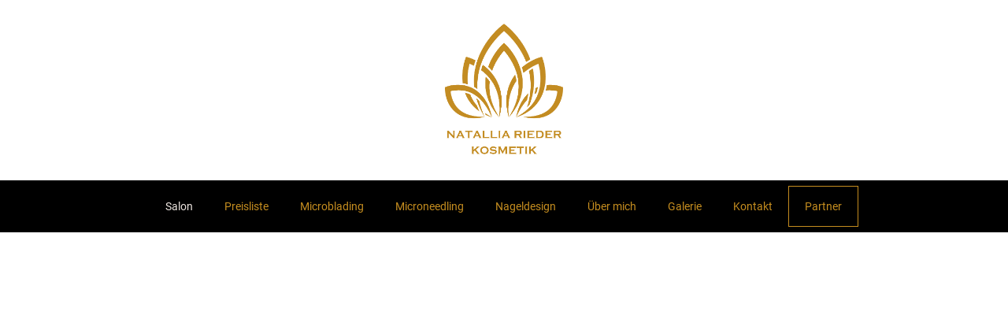

--- FILE ---
content_type: text/html; charset=utf-8
request_url: https://www.kosmetik-ebersberg.de/
body_size: 6510
content:
<!DOCTYPE html><html data-wf-page="5fcf880b0d94e7bb52ebb3f3" data-wf-site="5fcf880b0d94e7aa69ebb3eb" lang="de"><head><meta charset="utf-8"><title>Willkommen | Natallia Rieder Kosmetik in Ebersberg</title><meta content="Willkommen bei Natallia Rieder Kosmetik in Ebersberg. Microneedling | Microblading | Nageldesign | Haarentfernung" name="description"><meta content="Willkommen | Natallia Rieder Kosmetik in Ebersberg" property="og:title"><meta content="Willkommen bei Natallia Rieder Kosmetik in Ebersberg. Microneedling | Microblading | Nageldesign | Haarentfernung" property="og:description"><meta content="Natallia Rieder Kosmerik" property="twitter:title"><meta content="Sie möchten sich bei einer Gesichtsbehandlung entspannen oder wünschen sich  schön geformte Augenbrauen? Dann sind Sie bei mir richtig. Gerne berate ich Sie." property="twitter:description"><meta property="og:type" content="website"><meta content="summary_large_image" name="twitter:card"><meta content="width=device-width, initial-scale=1" name="viewport"><meta property="og:image" content="https://www.kosmetik-ebersberg.de/ILD_uploadTool/icons/666a851528749d300896a55905d10557.png"><meta property="og:updated_time" content="2025-01-16T13:30:52+01:00"><link rel="apple-touch-icon" type="image/png" sizes="180x180" href="/apple-touch-icon.png"><link rel="icon" type="image/png" sizes="32x32" href="/favicon-32x32.png"><link rel="icon" type="image/png" sizes="16x16" href="/favicon-16x16.png"><script type="text/javascript">!function(o,c){var n=c.documentElement,t=" w-mod-";n.className+=t+"js",("ontouchstart"in o||o.DocumentTouch&&c instanceof DocumentTouch)&&(n.className+=t+"touch")}(window,document);</script><script>if(!"gdprAppliesGlobally" in window){window.gdprAppliesGlobally=true}if(!("cmp_id" in window)||window.cmp_id<1){window.cmp_id=0}if(!("cmp_cdid" in window)){window.cmp_cdid="daa672575787"}if(!("cmp_params" in window)){window.cmp_params=""}if(!("cmp_host" in window)){window.cmp_host="b.delivery.consentmanager.net"}if(!("cmp_cdn" in window)){window.cmp_cdn="cdn.consentmanager.net"}if(!("cmp_proto" in window)){window.cmp_proto="https:"}if(!("cmp_codesrc" in window)){window.cmp_codesrc="1"}window.cmp_getsupportedLangs=function(){var b=["DE","EN","FR","IT","NO","DA","FI","ES","PT","RO","BG","ET","EL","GA","HR","LV","LT","MT","NL","PL","SV","SK","SL","CS","HU","RU","SR","ZH","TR","UK","AR","BS"];if("cmp_customlanguages" in window){for(var a=0;a<window.cmp_customlanguages.length;a++){b.push(window.cmp_customlanguages[a].l.toUpperCase())}}return b};window.cmp_getRTLLangs=function(){var a=["AR"];if("cmp_customlanguages" in window){for(var b=0;b<window.cmp_customlanguages.length;b++){if("r" in window.cmp_customlanguages[b]&&window.cmp_customlanguages[b].r){a.push(window.cmp_customlanguages[b].l)}}}return a};window.cmp_getlang=function(j){if(typeof(j)!="boolean"){j=true}if(j&&typeof(cmp_getlang.usedlang)=="string"&&cmp_getlang.usedlang!==""){return cmp_getlang.usedlang}var g=window.cmp_getsupportedLangs();var c=[];var f=location.hash;var e=location.search;var a="languages" in navigator?navigator.languages:[];if(f.indexOf("cmplang=")!=-1){c.push(f.substr(f.indexOf("cmplang=")+8,2).toUpperCase())}else{if(e.indexOf("cmplang=")!=-1){c.push(e.substr(e.indexOf("cmplang=")+8,2).toUpperCase())}else{if("cmp_setlang" in window&&window.cmp_setlang!=""){c.push(window.cmp_setlang.toUpperCase())}else{if(a.length>0){for(var d=0;d<a.length;d++){c.push(a[d])}}}}}if("language" in navigator){c.push(navigator.language)}if("userLanguage" in navigator){c.push(navigator.userLanguage)}var h="";for(var d=0;d<c.length;d++){var b=c[d].toUpperCase();if(g.indexOf(b)!=-1){h=b;break}if(b.indexOf("-")!=-1){b=b.substr(0,2)}if(g.indexOf(b)!=-1){h=b;break}}if(h==""&&typeof(cmp_getlang.defaultlang)=="string"&&cmp_getlang.defaultlang!==""){return cmp_getlang.defaultlang}else{if(h==""){h="EN"}}h=h.toUpperCase();return h};(function(){var u=document;var v=u.getElementsByTagName;var h=window;var o="";var b="_en";if("cmp_getlang" in h){o=h.cmp_getlang().toLowerCase();if("cmp_customlanguages" in h){for(var q=0;q<h.cmp_customlanguages.length;q++){if(h.cmp_customlanguages[q].l.toUpperCase()==o.toUpperCase()){o="en";break}}}b="_"+o}function x(i,e){var w="";i+="=";var s=i.length;var d=location;if(d.hash.indexOf(i)!=-1){w=d.hash.substr(d.hash.indexOf(i)+s,9999)}else{if(d.search.indexOf(i)!=-1){w=d.search.substr(d.search.indexOf(i)+s,9999)}else{return e}}if(w.indexOf("&")!=-1){w=w.substr(0,w.indexOf("&"))}return w}var k=("cmp_proto" in h)?h.cmp_proto:"https:";if(k!="http:"&&k!="https:"){k="https:"}var g=("cmp_ref" in h)?h.cmp_ref:location.href;var j=u.createElement("script");j.setAttribute("data-cmp-ab","1");var c=x("cmpdesign","cmp_design" in h?h.cmp_design:"");var f=x("cmpregulationkey","cmp_regulationkey" in h?h.cmp_regulationkey:"");var r=x("cmpgppkey","cmp_gppkey" in h?h.cmp_gppkey:"");var n=x("cmpatt","cmp_att" in h?h.cmp_att:"");j.src=k+"//"+h.cmp_host+"/delivery/cmp.php?"+("cmp_id" in h&&h.cmp_id>0?"id="+h.cmp_id:"")+("cmp_cdid" in h?"&cdid="+h.cmp_cdid:"")+"&h="+encodeURIComponent(g)+(c!=""?"&cmpdesign="+encodeURIComponent(c):"")+(f!=""?"&cmpregulationkey="+encodeURIComponent(f):"")+(r!=""?"&cmpgppkey="+encodeURIComponent(r):"")+(n!=""?"&cmpatt="+encodeURIComponent(n):"")+("cmp_params" in h?"&"+h.cmp_params:"")+(u.cookie.length>0?"&__cmpfcc=1":"")+"&l="+o.toLowerCase()+"&o="+(new Date()).getTime();j.type="text/javascript";j.async=true;if(u.currentScript&&u.currentScript.parentElement){u.currentScript.parentElement.appendChild(j)}else{if(u.body){u.body.appendChild(j)}else{var t=v("body");if(t.length==0){t=v("div")}if(t.length==0){t=v("span")}if(t.length==0){t=v("ins")}if(t.length==0){t=v("script")}if(t.length==0){t=v("head")}if(t.length>0){t[0].appendChild(j)}}}var m="js";var p=x("cmpdebugunminimized","cmpdebugunminimized" in h?h.cmpdebugunminimized:0)>0?"":".min";var a=x("cmpdebugcoverage","cmp_debugcoverage" in h?h.cmp_debugcoverage:"");if(a=="1"){m="instrumented";p=""}var j=u.createElement("script");j.src=k+"//"+h.cmp_cdn+"/delivery/"+m+"/cmp"+b+p+".js";j.type="text/javascript";j.setAttribute("data-cmp-ab","1");j.async=true;if(u.currentScript&&u.currentScript.parentElement){u.currentScript.parentElement.appendChild(j)}else{if(u.body){u.body.appendChild(j)}else{var t=v("body");if(t.length==0){t=v("div")}if(t.length==0){t=v("span")}if(t.length==0){t=v("ins")}if(t.length==0){t=v("script")}if(t.length==0){t=v("head")}if(t.length>0){t[0].appendChild(j)}}}})();window.cmp_addFrame=function(b){if(!window.frames[b]){if(document.body){var a=document.createElement("iframe");a.style.cssText="display:none";if("cmp_cdn" in window&&"cmp_ultrablocking" in window&&window.cmp_ultrablocking>0){a.src="https://"+window.cmp_cdn+"/delivery/empty.html"}a.name=b;a.setAttribute("title","Intentionally hidden, please ignore");a.setAttribute("role","none");a.setAttribute("tabindex","-1");document.body.appendChild(a)}else{window.setTimeout(window.cmp_addFrame,10,b)}}};window.cmp_rc=function(h){var b=document.cookie;var f="";var d=0;while(b!=""&&d<100){d++;while(b.substr(0,1)==" "){b=b.substr(1,b.length)}var g=b.substring(0,b.indexOf("="));if(b.indexOf(";")!=-1){var c=b.substring(b.indexOf("=")+1,b.indexOf(";"))}else{var c=b.substr(b.indexOf("=")+1,b.length)}if(h==g){f=c}var e=b.indexOf(";")+1;if(e==0){e=b.length}b=b.substring(e,b.length)}return(f)};window.cmp_stub=function(){var a=arguments;__cmp.a=__cmp.a||[];if(!a.length){return __cmp.a}else{if(a[0]==="ping"){if(a[1]===2){a[2]({gdprApplies:gdprAppliesGlobally,cmpLoaded:false,cmpStatus:"stub",displayStatus:"hidden",apiVersion:"2.2",cmpId:31},true)}else{a[2](false,true)}}else{if(a[0]==="getUSPData"){a[2]({version:1,uspString:window.cmp_rc("")},true)}else{if(a[0]==="getTCData"){__cmp.a.push([].slice.apply(a))}else{if(a[0]==="addEventListener"||a[0]==="removeEventListener"){__cmp.a.push([].slice.apply(a))}else{if(a.length==4&&a[3]===false){a[2]({},false)}else{__cmp.a.push([].slice.apply(a))}}}}}}};window.cmp_gpp_ping=function(){return{gppVersion:"1.0",cmpStatus:"stub",cmpDisplayStatus:"hidden",supportedAPIs:["tcfca","usnat","usca","usva","usco","usut","usct"],cmpId:31}};window.cmp_gppstub=function(){var a=arguments;__gpp.q=__gpp.q||[];if(!a.length){return __gpp.q}var g=a[0];var f=a.length>1?a[1]:null;var e=a.length>2?a[2]:null;if(g==="ping"){return window.cmp_gpp_ping()}else{if(g==="addEventListener"){__gpp.e=__gpp.e||[];if(!("lastId" in __gpp)){__gpp.lastId=0}__gpp.lastId++;var c=__gpp.lastId;__gpp.e.push({id:c,callback:f});return{eventName:"listenerRegistered",listenerId:c,data:true,pingData:window.cmp_gpp_ping()}}else{if(g==="removeEventListener"){var h=false;__gpp.e=__gpp.e||[];for(var d=0;d<__gpp.e.length;d++){if(__gpp.e[d].id==e){__gpp.e[d].splice(d,1);h=true;break}}return{eventName:"listenerRemoved",listenerId:e,data:h,pingData:window.cmp_gpp_ping()}}else{if(g==="getGPPData"){return{sectionId:3,gppVersion:1,sectionList:[],applicableSections:[0],gppString:"",pingData:window.cmp_gpp_ping()}}else{if(g==="hasSection"||g==="getSection"||g==="getField"){return null}else{__gpp.q.push([].slice.apply(a))}}}}}};window.cmp_msghandler=function(d){var a=typeof d.data==="string";try{var c=a?JSON.parse(d.data):d.data}catch(f){var c=null}if(typeof(c)==="object"&&c!==null&&"__cmpCall" in c){var b=c.__cmpCall;window.__cmp(b.command,b.parameter,function(h,g){var e={__cmpReturn:{returnValue:h,success:g,callId:b.callId}};d.source.postMessage(a?JSON.stringify(e):e,"*")})}if(typeof(c)==="object"&&c!==null&&"__uspapiCall" in c){var b=c.__uspapiCall;window.__uspapi(b.command,b.version,function(h,g){var e={__uspapiReturn:{returnValue:h,success:g,callId:b.callId}};d.source.postMessage(a?JSON.stringify(e):e,"*")})}if(typeof(c)==="object"&&c!==null&&"__tcfapiCall" in c){var b=c.__tcfapiCall;window.__tcfapi(b.command,b.version,function(h,g){var e={__tcfapiReturn:{returnValue:h,success:g,callId:b.callId}};d.source.postMessage(a?JSON.stringify(e):e,"*")},b.parameter)}if(typeof(c)==="object"&&c!==null&&"__gppCall" in c){var b=c.__gppCall;window.__gpp(b.command,function(h,g){var e={__gppReturn:{returnValue:h,success:g,callId:b.callId}};d.source.postMessage(a?JSON.stringify(e):e,"*")},"parameter" in b?b.parameter:null,"version" in b?b.version:1)}};window.cmp_setStub=function(a){if(!(a in window)||(typeof(window[a])!=="function"&&typeof(window[a])!=="object"&&(typeof(window[a])==="undefined"||window[a]!==null))){window[a]=window.cmp_stub;window[a].msgHandler=window.cmp_msghandler;window.addEventListener("message",window.cmp_msghandler,false)}};window.cmp_setGppStub=function(a){if(!(a in window)||(typeof(window[a])!=="function"&&typeof(window[a])!=="object"&&(typeof(window[a])==="undefined"||window[a]!==null))){window[a]=window.cmp_gppstub;window[a].msgHandler=window.cmp_msghandler;window.addEventListener("message",window.cmp_msghandler,false)}};window.cmp_addFrame("__cmpLocator");if(!("cmp_disableusp" in window)||!window.cmp_disableusp){window.cmp_addFrame("__uspapiLocator")}if(!("cmp_disabletcf" in window)||!window.cmp_disabletcf){window.cmp_addFrame("__tcfapiLocator")}if(!("cmp_disablegpp" in window)||!window.cmp_disablegpp){window.cmp_addFrame("__gppLocator")}window.cmp_setStub("__cmp");if(!("cmp_disabletcf" in window)||!window.cmp_disabletcf){window.cmp_setStub("__tcfapi")}if(!("cmp_disableusp" in window)||!window.cmp_disableusp){window.cmp_setStub("__uspapi")}if(!("cmp_disablegpp" in window)||!window.cmp_disablegpp){window.cmp_setGppStub("__gpp")};</script>

<style>
/*  styling scrollbars  */
::-webkit-scrollbar {
  width: 8px;
  height: 6px;
}

::-webkit-scrollbar-track {
  box-shadow: inset 0 0 5px #a5aaad;
  border-radius: 10px;
}

::-webkit-scrollbar-thumb {
  background: gold;
  border-radius: 10px;
}
</style><link href="css/74visu909-7bf65f01f4674e520ee646e6cd55b.min.css" rel="preload" as="style"><link href="css/74visu909-7bf65f01f4674e520ee646e6cd55b.min.css" rel="stylesheet" type="text/css"><link rel="canonical" href="https://www.kosmetik-ebersberg.de"><script src="https://analytics.platzhalterabcd.de/script.js" defer data-website-id="d2dca5bb-cc5f-4ff8-9dd0-5872bb486396"></script><meta name="og:locale" content="de_DE"><meta name="og:url" content="https://kosmetik-ebersberg.de"><meta name="keywords" content=""></head><body><div class="men-1"><div class="logo-abst-nde1"><a href="/" aria-current="page" class="logo w-inline-block w--current"><img src="images/5fcf880b0d94e7ec37ebb53a_NR_KOSMETIK_LOGO-GOLD.PNG" alt="" class="image-26"></a></div><div data-collapse="medium" data-animation="default" data-duration="400" data-easing="ease" data-easing2="ease" role="banner" class="navbar-1 hauptfarbe w-nav"><nav role="navigation" class="nav-men-1 hauptfarbe w-nav-menu"><a href="/" aria-current="page" class="nav-link-1 flie-text w-nav-link w--current">Salon</a><a href="leistungen-preise" class="nav-link-1 flie-text w-nav-link">Preisliste</a><a href="microblading" class="nav-link-1 flie-text w-nav-link">Microblading</a><a href="microneedling" class="nav-link-1 flie-text w-nav-link">Microneedling</a><a href="nageldesign" class="nav-link-1 flie-text w-nav-link">Nageldesign</a><a href="team" class="nav-link-1 flie-text w-nav-link">Über mich</a><a href="galerie" class="nav-link-1 flie-text w-nav-link">Galerie</a><a href="kontakt" class="nav-link-1 flie-text w-nav-link">Kontakt</a><a href="https://partner.beautinda.de/link-tree/kosmetik-natallia-rieder" class="nav-link-1 flie-text button w-nav-link">Partner</a></nav><div class="men-button1 hauptfarbe w-nav-button"><div class="men-icon1 w-icon-nav-menu"></div></div></div></div><div class="titelvideo-startseite-1"><div class="div-block-video"><h3 data-ix="new-interaction" class="slogan1 heading-1">ESSENCE<a href="#"><br></a>OF NATURAL<br>BEAUTY</h3><div data-delay="4000" data-animation="slide" class="slider w-slider" data-autoplay="true" data-easing="ease" data-hide-arrows="false" data-disable-swipe="false" data-autoplay-limit="0" data-nav-spacing="3" data-duration="500" data-infinite="true"><div class="w-slider-mask"><div class="slide-1 w-slide"></div><div class="slide-2 w-slide"></div><div class="slide-3 w-slide"></div></div><div class="right-arrow w-slider-arrow-left"><div class="w-icon-slider-left"></div></div><div class="right-arrow w-slider-arrow-right"><div class="w-icon-slider-right"></div></div><div class="slide-nav w-slider-nav w-round"></div></div></div></div><div class="kleine-abst-nde1"><div class="raster1"><div class="w-layout-grid _4er-grid1 start"><div class="bild-raster1"></div><div class="col-1 highlights"><div class="inhalt-raster1 rechts"><img src="images/5fcf880b0d94e75571ebb4fb_5c7e982285ae10218b631ef9_naegel.svg" width="50" style="opacity:0" loading="lazy" alt="" data-w-id="fc1ff21f-d401-d374-bbf8-99afcb109f88" class="icon-effekt1"><h2 class="heading-linksb-ndig-effekt1 heading-2 _1">Nageldesign<br><span class="text-span">Maniküre/Pediküre</span></h2><a data-w-id="d1016c0c-57c1-8c6a-db3c-70233e70a3ea" style="opacity:0" href="nageldesign" class="terminbutton zweitfarbe farbe-flie-text w-button">Mehr erfahren</a></div></div><div class="bild-raster1 _2"></div><div id="w-node-fc1ff21f-d401-d374-bbf8-99afcb109f77-52ebb3f3" class="col-1 highlights"><div class="inhalt-raster1"><img src="images/5fcf880b0d94e72579ebb4f7_5c7e982285ae1062e1631ef8_gesicht.svg" style="opacity:0" data-w-id="fc1ff21f-d401-d374-bbf8-99afcb109f79" loading="lazy" alt="" class="icon-effekt1"><h2 class="heading-linksb-ndig-effekt1 heading-2">Gesichtsbehandlung</h2><a data-w-id="0fa668ba-566a-4edb-4903-5fee2bb159ec" style="opacity:0" href="microneedling" class="terminbutton zweitfarbe farbe-flie-text w-button">Mehr erfahren</a></div></div><div id="w-node-_07763260-79ad-ef9e-d6b2-2960d90e6f95-52ebb3f3" class="bild-raster1 _3"></div><div class="col-1 highlights"><div class="inhalt-raster1"><img src="images/5fcf880b0d94e72cc3ebb4f0_5c7e982285ae10218b631ef9_auge.svg" style="opacity:0" data-w-id="fc1ff21f-d401-d374-bbf8-99afcb109f81" loading="lazy" alt="" class="icon-effekt1"><h2 data-w-id="fc1ff21f-d401-d374-bbf8-99afcb109f82" style="opacity:0" class="heading-linksb-ndig-effekt1 heading-2">Permanent Make-up</h2><a data-w-id="95194617-c640-9d9d-41bd-cece37838137" style="opacity:0" href="microblading" class="terminbutton zweitfarbe farbe-flie-text w-button">Mehr erfahren</a></div></div></div></div></div><div class="bild-cover1 _2"><div class="div-block-45vw1"><h3 data-ix="new-interaction" class="heading-big-mittig1 heading-1">Unser Angebot</h3><div class="w-layout-grid _2er-grid"><a href="#" class="w-inline-block w-lightbox"><img src="images/640c2c9cd086fd45c2b0469a_D484708C-EB4D-44BD-81F4-2D2BF6A1E789-1.png" loading="lazy" sizes="(max-width: 479px) 92vw, (max-width: 767px) 87vw, (max-width: 991px) 90vw, 45vw" srcset="images/640c2c9cd086fd45c2b0469a_D484708C-EB4D-44BD-81F4-2D2BF6A1E789-1-p-500.png 500w,images/640c2c9cd086fd45c2b0469a_D484708C-EB4D-44BD-81F4-2D2BF6A1E789-1-p-800.png 800w,images/640c2c9cd086fd45c2b0469a_D484708C-EB4D-44BD-81F4-2D2BF6A1E789-1-p-1080.png 1080w,images/640c2c9cd086fd45c2b0469a_D484708C-EB4D-44BD-81F4-2D2BF6A1E789-1.png 1653w" alt="" class="popup-big-img"><script type="application/json" class="w-json">{
  "items": [
    {
      "_id": "example_img",
      "origFileName": "D484708C-EB4D-44BD-81F4-2D2BF6A1E789-1.png",
      "fileName": "D484708C-EB4D-44BD-81F4-2D2BF6A1E789-1.png",
      "fileSize": 1628377,
      "height": 2340,
      "url": "https://uploads-ssl.webflow.com/5fcf880b0d94e7aa69ebb3eb/640c2c9cd086fd45c2b0469a_D484708C-EB4D-44BD-81F4-2D2BF6A1E789-1.png",
      "width": 1653,
      "type": "image"
    }
  ],
  "group": "1"
}</script></a><a href="#" class="w-inline-block w-lightbox"><img src="images/640c2cb2a86b83b28d0fed57_D484708C-EB4D-44BD-81F4-2D2BF6A1E789-2.png" loading="lazy" sizes="(max-width: 479px) 92vw, (max-width: 767px) 87vw, (max-width: 991px) 90vw, 45vw" srcset="images/640c2cb2a86b83b28d0fed57_D484708C-EB4D-44BD-81F4-2D2BF6A1E789-2-p-500.png 500w,images/640c2cb2a86b83b28d0fed57_D484708C-EB4D-44BD-81F4-2D2BF6A1E789-2-p-800.png 800w,images/640c2cb2a86b83b28d0fed57_D484708C-EB4D-44BD-81F4-2D2BF6A1E789-2-p-1080.png 1080w,images/640c2cb2a86b83b28d0fed57_D484708C-EB4D-44BD-81F4-2D2BF6A1E789-2.png 1653w" alt="" class="popup-big-img"><script type="application/json" class="w-json">{
  "items": [
    {
      "_id": "example_img",
      "origFileName": "D484708C-EB4D-44BD-81F4-2D2BF6A1E789-2.png",
      "fileName": "D484708C-EB4D-44BD-81F4-2D2BF6A1E789-2.png",
      "fileSize": 913758,
      "height": 2340,
      "url": "https://uploads-ssl.webflow.com/5fcf880b0d94e7aa69ebb3eb/640c2cb2a86b83b28d0fed57_D484708C-EB4D-44BD-81F4-2D2BF6A1E789-2.png",
      "width": 1653,
      "type": "image"
    }
  ],
  "group": "1"
}</script></a></div></div></div><section class="section-7"><div id="w-node-_30b4a403-fb78-93cb-91d6-fbd380cf0667-52ebb3f3" class="w-layout-layout quick-stack wf-layout-layout"><div class="w-layout-cell cell-2"><div class="div-block-118"><p class="flie-text weniger-abstand"><strong>Ich hole Deine natürliche Schönheit hervor</strong></p><h1 class="heading-1">Unser Standort in Ebersberg</h1><p class="flie-text">Buche deinen Termin im Einkaufszentrum e-EinZ, 1.Obergeschoss, Altstadtpassage 6-7, 85560 Ebersberg</p><a data-w-id="1d045bb7-9e56-ba90-e381-95bbd4849786" style="opacity:0" href="https://beautinda.de/artist/zaO4rdbKDtOjRORmpiR313rVqBT2" target="_blank" class="terminbutton zweitfarbe farbe-flie-text w-button">Termin buchen</a></div></div><div class="w-layout-cell cell"><div class="div-block-119"><p class="flie-text weniger-abstand"><strong>Liebe Dich selbst! Ich helfe dir dabei.</strong></p><h1 class="heading-1">Unser Standort in Grafing</h1><p class="flie-text">Buche deinen Termin in BODYINVESTMENT Campus - Haidling 17, 85567 Grafing.</p><a data-w-id="4e7c8934-466f-da30-7647-782bd6303291" style="opacity:0" href="https://beautinda.de/artist/1NdUEWsCcobyJXvTC7BLuIhZpN43" target="_blank" class="terminbutton zweitfarbe farbe-flie-text w-button">Termin buchen</a></div></div></div></section><div class="footer-1 hauptfarbe"><div class="footertext1"><img src="images/5d5daa5c5de82b1d2f4a58a0_Standort.svg" width="20" alt="" class="footer-image"><div class="div-block-113"><p class="adresse">Einkaufszentrum e-EinZ<br>1.Obergeschoss<br>Altstadtpassage 6-7<br>85560 Ebersberg</p></div></div><div class="footertext1"><img src="images/5d5daa5c5de82b1cc14a5897_kontakt.svg" width="20" alt="" class="footer-image"><div><div><p class="telefonnummer1">Telefon: <a href="tel:080928619850" class="link-9">080928619850<br></a><a href="tel:+4917624322826" class="link-9">Handy: +49 176 24322826</a><br></p></div><div><p class="email">E-mail:<a href="mailto:%20info@nageldesign-ebersberg.de" class="link-10"> info@nageldesign-ebersberg.de</a></p></div></div></div><div class="footertext1"><img src="images/5d5daa5c5de82b01784a58ab_Impressum.svg" width="20" alt="" class="footer-image"><p class="impdat1"><a href="impressum" class="link-impdat">Impressum<br></a><a href="datenschutz" class="link-impdat">Datenschutz</a></p></div><div class="footertext1"><a href="https://www.instagram.com/kosmetik_rieder/" target="_blank" class="w-inline-block"><img src="images/5fcf880b0d94e7086aebb539_instagram.svg" loading="lazy" alt="Icon Instagram" class="image-34"></a></div></div><script src="ILD_uploadTool/jquery-3.5.1.min.dc5e7f18c8.js" type="text/javascript"></script><script src="js/74visu909-7bf65f01f4674e520ee646e6cd55b.js" type="text/javascript"></script></body></html>

--- FILE ---
content_type: text/css
request_url: https://www.kosmetik-ebersberg.de/css/74visu909-7bf65f01f4674e520ee646e6cd55b.min.css
body_size: 17235
content:
@font-face{font-family:'Open Sans';font-weight:300;font-style:normal;src:url(../ILD_uploadTool/fonts/OpenSans_normal_300.eot);src:url('../ILD_uploadTool/fonts/OpenSans_normal_300.eot?#iefix') format('embedded-opentype'),url(../ILD_uploadTool/fonts/OpenSans_normal_300.woff2) format('woff2'),url(../ILD_uploadTool/fonts/OpenSans_normal_300.woff) format('woff'),url(../ILD_uploadTool/fonts/OpenSans_normal_300.ttf) format('truetype'),url('../ILD_uploadTool/fonts/OpenSans_normal_300.svg#OpenSans') format('svg')}@font-face{font-family:'Open Sans';font-weight:300;font-style:italic;src:url(../ILD_uploadTool/fonts/OpenSans_italic_300.eot);src:url('../ILD_uploadTool/fonts/OpenSans_italic_300.eot?#iefix') format('embedded-opentype'),url(../ILD_uploadTool/fonts/OpenSans_italic_300.woff2) format('woff2'),url(../ILD_uploadTool/fonts/OpenSans_italic_300.woff) format('woff'),url(../ILD_uploadTool/fonts/OpenSans_italic_300.ttf) format('truetype'),url('../ILD_uploadTool/fonts/OpenSans_italic_300.svg#OpenSans') format('svg')}@font-face{font-family:'Open Sans';font-weight:400;font-style:normal;src:url(../ILD_uploadTool/fonts/OpenSans_normal_400.eot);src:url('../ILD_uploadTool/fonts/OpenSans_normal_400.eot?#iefix') format('embedded-opentype'),url(../ILD_uploadTool/fonts/OpenSans_normal_400.woff2) format('woff2'),url(../ILD_uploadTool/fonts/OpenSans_normal_400.woff) format('woff'),url(../ILD_uploadTool/fonts/OpenSans_normal_400.ttf) format('truetype'),url('../ILD_uploadTool/fonts/OpenSans_normal_400.svg#OpenSans') format('svg')}@font-face{font-family:'Open Sans';font-weight:400;font-style:italic;src:url(../ILD_uploadTool/fonts/OpenSans_italic_400.eot);src:url('../ILD_uploadTool/fonts/OpenSans_italic_400.eot?#iefix') format('embedded-opentype'),url(../ILD_uploadTool/fonts/OpenSans_italic_400.woff2) format('woff2'),url(../ILD_uploadTool/fonts/OpenSans_italic_400.woff) format('woff'),url(../ILD_uploadTool/fonts/OpenSans_italic_400.ttf) format('truetype'),url('../ILD_uploadTool/fonts/OpenSans_italic_400.svg#OpenSans') format('svg')}@font-face{font-family:'Open Sans';font-weight:600;font-style:normal;src:url(../ILD_uploadTool/fonts/OpenSans_normal_600.eot);src:url('../ILD_uploadTool/fonts/OpenSans_normal_600.eot?#iefix') format('embedded-opentype'),url(../ILD_uploadTool/fonts/OpenSans_normal_600.woff2) format('woff2'),url(../ILD_uploadTool/fonts/OpenSans_normal_600.woff) format('woff'),url(../ILD_uploadTool/fonts/OpenSans_normal_600.ttf) format('truetype'),url('../ILD_uploadTool/fonts/OpenSans_normal_600.svg#OpenSans') format('svg')}@font-face{font-family:'Open Sans';font-weight:600;font-style:italic;src:url(../ILD_uploadTool/fonts/OpenSans_italic_600.eot);src:url('../ILD_uploadTool/fonts/OpenSans_italic_600.eot?#iefix') format('embedded-opentype'),url(../ILD_uploadTool/fonts/OpenSans_italic_600.woff2) format('woff2'),url(../ILD_uploadTool/fonts/OpenSans_italic_600.woff) format('woff'),url(../ILD_uploadTool/fonts/OpenSans_italic_600.ttf) format('truetype'),url('../ILD_uploadTool/fonts/OpenSans_italic_600.svg#OpenSans') format('svg')}@font-face{font-family:'Open Sans';font-weight:700;font-style:normal;src:url(../ILD_uploadTool/fonts/OpenSans_normal_700.eot);src:url('../ILD_uploadTool/fonts/OpenSans_normal_700.eot?#iefix') format('embedded-opentype'),url(../ILD_uploadTool/fonts/OpenSans_normal_700.woff2) format('woff2'),url(../ILD_uploadTool/fonts/OpenSans_normal_700.woff) format('woff'),url(../ILD_uploadTool/fonts/OpenSans_normal_700.ttf) format('truetype'),url('../ILD_uploadTool/fonts/OpenSans_normal_700.svg#OpenSans') format('svg')}@font-face{font-family:'Open Sans';font-weight:700;font-style:italic;src:url(../ILD_uploadTool/fonts/OpenSans_italic_700.eot);src:url('../ILD_uploadTool/fonts/OpenSans_italic_700.eot?#iefix') format('embedded-opentype'),url(../ILD_uploadTool/fonts/OpenSans_italic_700.woff2) format('woff2'),url(../ILD_uploadTool/fonts/OpenSans_italic_700.woff) format('woff'),url(../ILD_uploadTool/fonts/OpenSans_italic_700.ttf) format('truetype'),url('../ILD_uploadTool/fonts/OpenSans_italic_700.svg#OpenSans') format('svg')}@font-face{font-family:'Open Sans';font-weight:800;font-style:normal;src:url(../ILD_uploadTool/fonts/OpenSans_normal_800.eot);src:url('../ILD_uploadTool/fonts/OpenSans_normal_800.eot?#iefix') format('embedded-opentype'),url(../ILD_uploadTool/fonts/OpenSans_normal_800.woff2) format('woff2'),url(../ILD_uploadTool/fonts/OpenSans_normal_800.woff) format('woff'),url(../ILD_uploadTool/fonts/OpenSans_normal_800.ttf) format('truetype'),url('../ILD_uploadTool/fonts/OpenSans_normal_800.svg#OpenSans') format('svg')}@font-face{font-family:'Open Sans';font-weight:800;font-style:italic;src:url(../ILD_uploadTool/fonts/OpenSans_italic_800.eot);src:url('../ILD_uploadTool/fonts/OpenSans_italic_800.eot?#iefix') format('embedded-opentype'),url(../ILD_uploadTool/fonts/OpenSans_italic_800.woff2) format('woff2'),url(../ILD_uploadTool/fonts/OpenSans_italic_800.woff) format('woff'),url(../ILD_uploadTool/fonts/OpenSans_italic_800.ttf) format('truetype'),url('../ILD_uploadTool/fonts/OpenSans_italic_800.svg#OpenSans') format('svg')}@font-face{font-family:'Lato';font-weight:100;font-style:normal;src:url(../ILD_uploadTool/fonts/Lato_normal_100.eot);src:url('../ILD_uploadTool/fonts/Lato_normal_100.eot?#iefix') format('embedded-opentype'),url(../ILD_uploadTool/fonts/Lato_normal_100.woff2) format('woff2'),url(../ILD_uploadTool/fonts/Lato_normal_100.woff) format('woff'),url(../ILD_uploadTool/fonts/Lato_normal_100.ttf) format('truetype'),url('../ILD_uploadTool/fonts/Lato_normal_100.svg#OpenSans') format('svg')}@font-face{font-family:'Lato';font-weight:100;font-style:italic;src:url(../ILD_uploadTool/fonts/Lato_italic_100.eot);src:url('../ILD_uploadTool/fonts/Lato_italic_100.eot?#iefix') format('embedded-opentype'),url(../ILD_uploadTool/fonts/Lato_italic_100.woff2) format('woff2'),url(../ILD_uploadTool/fonts/Lato_italic_100.woff) format('woff'),url(../ILD_uploadTool/fonts/Lato_italic_100.ttf) format('truetype'),url('../ILD_uploadTool/fonts/Lato_italic_100.svg#OpenSans') format('svg')}@font-face{font-family:'Lato';font-weight:300;font-style:normal;src:url(../ILD_uploadTool/fonts/Lato_normal_300.eot);src:url('../ILD_uploadTool/fonts/Lato_normal_300.eot?#iefix') format('embedded-opentype'),url(../ILD_uploadTool/fonts/Lato_normal_300.woff2) format('woff2'),url(../ILD_uploadTool/fonts/Lato_normal_300.woff) format('woff'),url(../ILD_uploadTool/fonts/Lato_normal_300.ttf) format('truetype'),url('../ILD_uploadTool/fonts/Lato_normal_300.svg#OpenSans') format('svg')}@font-face{font-family:'Lato';font-weight:300;font-style:italic;src:url(../ILD_uploadTool/fonts/Lato_italic_300.eot);src:url('../ILD_uploadTool/fonts/Lato_italic_300.eot?#iefix') format('embedded-opentype'),url(../ILD_uploadTool/fonts/Lato_italic_300.woff2) format('woff2'),url(../ILD_uploadTool/fonts/Lato_italic_300.woff) format('woff'),url(../ILD_uploadTool/fonts/Lato_italic_300.ttf) format('truetype'),url('../ILD_uploadTool/fonts/Lato_italic_300.svg#OpenSans') format('svg')}@font-face{font-family:'Lato';font-weight:400;font-style:normal;src:url(../ILD_uploadTool/fonts/Lato_normal_400.eot);src:url('../ILD_uploadTool/fonts/Lato_normal_400.eot?#iefix') format('embedded-opentype'),url(../ILD_uploadTool/fonts/Lato_normal_400.woff2) format('woff2'),url(../ILD_uploadTool/fonts/Lato_normal_400.woff) format('woff'),url(../ILD_uploadTool/fonts/Lato_normal_400.ttf) format('truetype'),url('../ILD_uploadTool/fonts/Lato_normal_400.svg#OpenSans') format('svg')}@font-face{font-family:'Lato';font-weight:400;font-style:italic;src:url(../ILD_uploadTool/fonts/Lato_italic_400.eot);src:url('../ILD_uploadTool/fonts/Lato_italic_400.eot?#iefix') format('embedded-opentype'),url(../ILD_uploadTool/fonts/Lato_italic_400.woff2) format('woff2'),url(../ILD_uploadTool/fonts/Lato_italic_400.woff) format('woff'),url(../ILD_uploadTool/fonts/Lato_italic_400.ttf) format('truetype'),url('../ILD_uploadTool/fonts/Lato_italic_400.svg#OpenSans') format('svg')}@font-face{font-family:'Lato';font-weight:700;font-style:normal;src:url(../ILD_uploadTool/fonts/Lato_normal_700.eot);src:url('../ILD_uploadTool/fonts/Lato_normal_700.eot?#iefix') format('embedded-opentype'),url(../ILD_uploadTool/fonts/Lato_normal_700.woff2) format('woff2'),url(../ILD_uploadTool/fonts/Lato_normal_700.woff) format('woff'),url(../ILD_uploadTool/fonts/Lato_normal_700.ttf) format('truetype'),url('../ILD_uploadTool/fonts/Lato_normal_700.svg#OpenSans') format('svg')}@font-face{font-family:'Lato';font-weight:700;font-style:italic;src:url(../ILD_uploadTool/fonts/Lato_italic_700.eot);src:url('../ILD_uploadTool/fonts/Lato_italic_700.eot?#iefix') format('embedded-opentype'),url(../ILD_uploadTool/fonts/Lato_italic_700.woff2) format('woff2'),url(../ILD_uploadTool/fonts/Lato_italic_700.woff) format('woff'),url(../ILD_uploadTool/fonts/Lato_italic_700.ttf) format('truetype'),url('../ILD_uploadTool/fonts/Lato_italic_700.svg#OpenSans') format('svg')}@font-face{font-family:'Lato';font-weight:900;font-style:normal;src:url(../ILD_uploadTool/fonts/Lato_normal_900.eot);src:url('../ILD_uploadTool/fonts/Lato_normal_900.eot?#iefix') format('embedded-opentype'),url(../ILD_uploadTool/fonts/Lato_normal_900.woff2) format('woff2'),url(../ILD_uploadTool/fonts/Lato_normal_900.woff) format('woff'),url(../ILD_uploadTool/fonts/Lato_normal_900.ttf) format('truetype'),url('../ILD_uploadTool/fonts/Lato_normal_900.svg#OpenSans') format('svg')}@font-face{font-family:'Lato';font-weight:900;font-style:italic;src:url(../ILD_uploadTool/fonts/Lato_italic_900.eot);src:url('../ILD_uploadTool/fonts/Lato_italic_900.eot?#iefix') format('embedded-opentype'),url(../ILD_uploadTool/fonts/Lato_italic_900.woff2) format('woff2'),url(../ILD_uploadTool/fonts/Lato_italic_900.woff) format('woff'),url(../ILD_uploadTool/fonts/Lato_italic_900.ttf) format('truetype'),url('../ILD_uploadTool/fonts/Lato_italic_900.svg#OpenSans') format('svg')}@font-face{font-family:'Raleway';font-weight:300;font-style:normal;src:url(../ILD_uploadTool/fonts/Raleway_normal_300.eot);src:url('../ILD_uploadTool/fonts/Raleway_normal_300.eot?#iefix') format('embedded-opentype'),url(../ILD_uploadTool/fonts/Raleway_normal_300.woff2) format('woff2'),url(../ILD_uploadTool/fonts/Raleway_normal_300.woff) format('woff'),url(../ILD_uploadTool/fonts/Raleway_normal_300.ttf) format('truetype'),url('../ILD_uploadTool/fonts/Raleway_normal_300.svg#OpenSans') format('svg')}@font-face{font-family:'Raleway';font-weight:400;font-style:normal;src:url(../ILD_uploadTool/fonts/Raleway_normal_400.eot);src:url('../ILD_uploadTool/fonts/Raleway_normal_400.eot?#iefix') format('embedded-opentype'),url(../ILD_uploadTool/fonts/Raleway_normal_400.woff2) format('woff2'),url(../ILD_uploadTool/fonts/Raleway_normal_400.woff) format('woff'),url(../ILD_uploadTool/fonts/Raleway_normal_400.ttf) format('truetype'),url('../ILD_uploadTool/fonts/Raleway_normal_400.svg#OpenSans') format('svg')}@font-face{font-family:'Raleway';font-weight:500;font-style:normal;src:url(../ILD_uploadTool/fonts/Raleway_normal_500.eot);src:url('../ILD_uploadTool/fonts/Raleway_normal_500.eot?#iefix') format('embedded-opentype'),url(../ILD_uploadTool/fonts/Raleway_normal_500.woff2) format('woff2'),url(../ILD_uploadTool/fonts/Raleway_normal_500.woff) format('woff'),url(../ILD_uploadTool/fonts/Raleway_normal_500.ttf) format('truetype'),url('../ILD_uploadTool/fonts/Raleway_normal_500.svg#OpenSans') format('svg')}@font-face{font-family:'Raleway';font-weight:600;font-style:normal;src:url(../ILD_uploadTool/fonts/Raleway_normal_600.eot);src:url('../ILD_uploadTool/fonts/Raleway_normal_600.eot?#iefix') format('embedded-opentype'),url(../ILD_uploadTool/fonts/Raleway_normal_600.woff2) format('woff2'),url(../ILD_uploadTool/fonts/Raleway_normal_600.woff) format('woff'),url(../ILD_uploadTool/fonts/Raleway_normal_600.ttf) format('truetype'),url('../ILD_uploadTool/fonts/Raleway_normal_600.svg#OpenSans') format('svg')}@font-face{font-family:'Raleway';font-weight:700;font-style:normal;src:url(../ILD_uploadTool/fonts/Raleway_normal_700.eot);src:url('../ILD_uploadTool/fonts/Raleway_normal_700.eot?#iefix') format('embedded-opentype'),url(../ILD_uploadTool/fonts/Raleway_normal_700.woff2) format('woff2'),url(../ILD_uploadTool/fonts/Raleway_normal_700.woff) format('woff'),url(../ILD_uploadTool/fonts/Raleway_normal_700.ttf) format('truetype'),url('../ILD_uploadTool/fonts/Raleway_normal_700.svg#OpenSans') format('svg')}@font-face{font-family:'Raleway';font-weight:800;font-style:normal;src:url(../ILD_uploadTool/fonts/Raleway_normal_800.eot);src:url('../ILD_uploadTool/fonts/Raleway_normal_800.eot?#iefix') format('embedded-opentype'),url(../ILD_uploadTool/fonts/Raleway_normal_800.woff2) format('woff2'),url(../ILD_uploadTool/fonts/Raleway_normal_800.woff) format('woff'),url(../ILD_uploadTool/fonts/Raleway_normal_800.ttf) format('truetype'),url('../ILD_uploadTool/fonts/Raleway_normal_800.svg#OpenSans') format('svg')}@font-face{font-family:'Roboto';font-weight:300;font-style:normal;src:url(../ILD_uploadTool/fonts/Roboto_normal_300.eot);src:url('../ILD_uploadTool/fonts/Roboto_normal_300.eot?#iefix') format('embedded-opentype'),url(../ILD_uploadTool/fonts/Roboto_normal_300.woff2) format('woff2'),url(../ILD_uploadTool/fonts/Roboto_normal_300.woff) format('woff'),url(../ILD_uploadTool/fonts/Roboto_normal_300.ttf) format('truetype'),url('../ILD_uploadTool/fonts/Roboto_normal_300.svg#OpenSans') format('svg')}@font-face{font-family:'Roboto';font-weight:400;font-style:normal;src:url(../ILD_uploadTool/fonts/Roboto_normal_400.eot);src:url('../ILD_uploadTool/fonts/Roboto_normal_400.eot?#iefix') format('embedded-opentype'),url(../ILD_uploadTool/fonts/Roboto_normal_400.woff2) format('woff2'),url(../ILD_uploadTool/fonts/Roboto_normal_400.woff) format('woff'),url(../ILD_uploadTool/fonts/Roboto_normal_400.ttf) format('truetype'),url('../ILD_uploadTool/fonts/Roboto_normal_400.svg#OpenSans') format('svg')}@font-face{font-family:'Roboto';font-weight:500;font-style:normal;src:url(../ILD_uploadTool/fonts/Roboto_normal_500.eot);src:url('../ILD_uploadTool/fonts/Roboto_normal_500.eot?#iefix') format('embedded-opentype'),url(../ILD_uploadTool/fonts/Roboto_normal_500.woff2) format('woff2'),url(../ILD_uploadTool/fonts/Roboto_normal_500.woff) format('woff'),url(../ILD_uploadTool/fonts/Roboto_normal_500.ttf) format('truetype'),url('../ILD_uploadTool/fonts/Roboto_normal_500.svg#OpenSans') format('svg')}@font-face{font-family:'Roboto';font-weight:700;font-style:normal;src:url(../ILD_uploadTool/fonts/Roboto_normal_700.eot);src:url('../ILD_uploadTool/fonts/Roboto_normal_700.eot?#iefix') format('embedded-opentype'),url(../ILD_uploadTool/fonts/Roboto_normal_700.woff2) format('woff2'),url(../ILD_uploadTool/fonts/Roboto_normal_700.woff) format('woff'),url(../ILD_uploadTool/fonts/Roboto_normal_700.ttf) format('truetype'),url('../ILD_uploadTool/fonts/Roboto_normal_700.svg#OpenSans') format('svg')}@font-face{font-family:'Exo';font-weight:100;font-style:normal;src:url(../ILD_uploadTool/fonts/Exo_normal_100.eot);src:url('../ILD_uploadTool/fonts/Exo_normal_100.eot?#iefix') format('embedded-opentype'),url(../ILD_uploadTool/fonts/Exo_normal_100.woff2) format('woff2'),url(../ILD_uploadTool/fonts/Exo_normal_100.woff) format('woff'),url(../ILD_uploadTool/fonts/Exo_normal_100.ttf) format('truetype'),url('../ILD_uploadTool/fonts/Exo_normal_100.svg#OpenSans') format('svg')}@font-face{font-family:'Exo';font-weight:100;font-style:italic;src:url(../ILD_uploadTool/fonts/Exo_italic_100.eot);src:url('../ILD_uploadTool/fonts/Exo_italic_100.eot?#iefix') format('embedded-opentype'),url(../ILD_uploadTool/fonts/Exo_italic_100.woff2) format('woff2'),url(../ILD_uploadTool/fonts/Exo_italic_100.woff) format('woff'),url(../ILD_uploadTool/fonts/Exo_italic_100.ttf) format('truetype'),url('../ILD_uploadTool/fonts/Exo_italic_100.svg#OpenSans') format('svg')}@font-face{font-family:'Exo';font-weight:200;font-style:normal;src:url(../ILD_uploadTool/fonts/Exo_normal_200.eot);src:url('../ILD_uploadTool/fonts/Exo_normal_200.eot?#iefix') format('embedded-opentype'),url(../ILD_uploadTool/fonts/Exo_normal_200.woff2) format('woff2'),url(../ILD_uploadTool/fonts/Exo_normal_200.woff) format('woff'),url(../ILD_uploadTool/fonts/Exo_normal_200.ttf) format('truetype'),url('../ILD_uploadTool/fonts/Exo_normal_200.svg#OpenSans') format('svg')}@font-face{font-family:'Exo';font-weight:200;font-style:italic;src:url(../ILD_uploadTool/fonts/Exo_italic_200.eot);src:url('../ILD_uploadTool/fonts/Exo_italic_200.eot?#iefix') format('embedded-opentype'),url(../ILD_uploadTool/fonts/Exo_italic_200.woff2) format('woff2'),url(../ILD_uploadTool/fonts/Exo_italic_200.woff) format('woff'),url(../ILD_uploadTool/fonts/Exo_italic_200.ttf) format('truetype'),url('../ILD_uploadTool/fonts/Exo_italic_200.svg#OpenSans') format('svg')}@font-face{font-family:'Exo';font-weight:300;font-style:normal;src:url(../ILD_uploadTool/fonts/Exo_normal_300.eot);src:url('../ILD_uploadTool/fonts/Exo_normal_300.eot?#iefix') format('embedded-opentype'),url(../ILD_uploadTool/fonts/Exo_normal_300.woff2) format('woff2'),url(../ILD_uploadTool/fonts/Exo_normal_300.woff) format('woff'),url(../ILD_uploadTool/fonts/Exo_normal_300.ttf) format('truetype'),url('../ILD_uploadTool/fonts/Exo_normal_300.svg#OpenSans') format('svg')}@font-face{font-family:'Exo';font-weight:300;font-style:italic;src:url(../ILD_uploadTool/fonts/Exo_italic_300.eot);src:url('../ILD_uploadTool/fonts/Exo_italic_300.eot?#iefix') format('embedded-opentype'),url(../ILD_uploadTool/fonts/Exo_italic_300.woff2) format('woff2'),url(../ILD_uploadTool/fonts/Exo_italic_300.woff) format('woff'),url(../ILD_uploadTool/fonts/Exo_italic_300.ttf) format('truetype'),url('../ILD_uploadTool/fonts/Exo_italic_300.svg#OpenSans') format('svg')}@font-face{font-family:'Exo';font-weight:400;font-style:normal;src:url(../ILD_uploadTool/fonts/Exo_normal_400.eot);src:url('../ILD_uploadTool/fonts/Exo_normal_400.eot?#iefix') format('embedded-opentype'),url(../ILD_uploadTool/fonts/Exo_normal_400.woff2) format('woff2'),url(../ILD_uploadTool/fonts/Exo_normal_400.woff) format('woff'),url(../ILD_uploadTool/fonts/Exo_normal_400.ttf) format('truetype'),url('../ILD_uploadTool/fonts/Exo_normal_400.svg#OpenSans') format('svg')}@font-face{font-family:'Exo';font-weight:400;font-style:italic;src:url(../ILD_uploadTool/fonts/Exo_italic_400.eot);src:url('../ILD_uploadTool/fonts/Exo_italic_400.eot?#iefix') format('embedded-opentype'),url(../ILD_uploadTool/fonts/Exo_italic_400.woff2) format('woff2'),url(../ILD_uploadTool/fonts/Exo_italic_400.woff) format('woff'),url(../ILD_uploadTool/fonts/Exo_italic_400.ttf) format('truetype'),url('../ILD_uploadTool/fonts/Exo_italic_400.svg#OpenSans') format('svg')}@font-face{font-family:'Exo';font-weight:500;font-style:normal;src:url(../ILD_uploadTool/fonts/Exo_normal_500.eot);src:url('../ILD_uploadTool/fonts/Exo_normal_500.eot?#iefix') format('embedded-opentype'),url(../ILD_uploadTool/fonts/Exo_normal_500.woff2) format('woff2'),url(../ILD_uploadTool/fonts/Exo_normal_500.woff) format('woff'),url(../ILD_uploadTool/fonts/Exo_normal_500.ttf) format('truetype'),url('../ILD_uploadTool/fonts/Exo_normal_500.svg#OpenSans') format('svg')}@font-face{font-family:'Exo';font-weight:500;font-style:italic;src:url(../ILD_uploadTool/fonts/Exo_italic_500.eot);src:url('../ILD_uploadTool/fonts/Exo_italic_500.eot?#iefix') format('embedded-opentype'),url(../ILD_uploadTool/fonts/Exo_italic_500.woff2) format('woff2'),url(../ILD_uploadTool/fonts/Exo_italic_500.woff) format('woff'),url(../ILD_uploadTool/fonts/Exo_italic_500.ttf) format('truetype'),url('../ILD_uploadTool/fonts/Exo_italic_500.svg#OpenSans') format('svg')}@font-face{font-family:'Exo';font-weight:600;font-style:normal;src:url(../ILD_uploadTool/fonts/Exo_normal_600.eot);src:url('../ILD_uploadTool/fonts/Exo_normal_600.eot?#iefix') format('embedded-opentype'),url(../ILD_uploadTool/fonts/Exo_normal_600.woff2) format('woff2'),url(../ILD_uploadTool/fonts/Exo_normal_600.woff) format('woff'),url(../ILD_uploadTool/fonts/Exo_normal_600.ttf) format('truetype'),url('../ILD_uploadTool/fonts/Exo_normal_600.svg#OpenSans') format('svg')}@font-face{font-family:'Exo';font-weight:600;font-style:italic;src:url(../ILD_uploadTool/fonts/Exo_italic_600.eot);src:url('../ILD_uploadTool/fonts/Exo_italic_600.eot?#iefix') format('embedded-opentype'),url(../ILD_uploadTool/fonts/Exo_italic_600.woff2) format('woff2'),url(../ILD_uploadTool/fonts/Exo_italic_600.woff) format('woff'),url(../ILD_uploadTool/fonts/Exo_italic_600.ttf) format('truetype'),url('../ILD_uploadTool/fonts/Exo_italic_600.svg#OpenSans') format('svg')}@font-face{font-family:'Exo';font-weight:700;font-style:normal;src:url(../ILD_uploadTool/fonts/Exo_normal_700.eot);src:url('../ILD_uploadTool/fonts/Exo_normal_700.eot?#iefix') format('embedded-opentype'),url(../ILD_uploadTool/fonts/Exo_normal_700.woff2) format('woff2'),url(../ILD_uploadTool/fonts/Exo_normal_700.woff) format('woff'),url(../ILD_uploadTool/fonts/Exo_normal_700.ttf) format('truetype'),url('../ILD_uploadTool/fonts/Exo_normal_700.svg#OpenSans') format('svg')}@font-face{font-family:'Exo';font-weight:700;font-style:italic;src:url(../ILD_uploadTool/fonts/Exo_italic_700.eot);src:url('../ILD_uploadTool/fonts/Exo_italic_700.eot?#iefix') format('embedded-opentype'),url(../ILD_uploadTool/fonts/Exo_italic_700.woff2) format('woff2'),url(../ILD_uploadTool/fonts/Exo_italic_700.woff) format('woff'),url(../ILD_uploadTool/fonts/Exo_italic_700.ttf) format('truetype'),url('../ILD_uploadTool/fonts/Exo_italic_700.svg#OpenSans') format('svg')}@font-face{font-family:'Exo';font-weight:800;font-style:normal;src:url(../ILD_uploadTool/fonts/Exo_normal_800.eot);src:url('../ILD_uploadTool/fonts/Exo_normal_800.eot?#iefix') format('embedded-opentype'),url(../ILD_uploadTool/fonts/Exo_normal_800.woff2) format('woff2'),url(../ILD_uploadTool/fonts/Exo_normal_800.woff) format('woff'),url(../ILD_uploadTool/fonts/Exo_normal_800.ttf) format('truetype'),url('../ILD_uploadTool/fonts/Exo_normal_800.svg#OpenSans') format('svg')}@font-face{font-family:'Exo';font-weight:800;font-style:italic;src:url(../ILD_uploadTool/fonts/Exo_italic_800.eot);src:url('../ILD_uploadTool/fonts/Exo_italic_800.eot?#iefix') format('embedded-opentype'),url(../ILD_uploadTool/fonts/Exo_italic_800.woff2) format('woff2'),url(../ILD_uploadTool/fonts/Exo_italic_800.woff) format('woff'),url(../ILD_uploadTool/fonts/Exo_italic_800.ttf) format('truetype'),url('../ILD_uploadTool/fonts/Exo_italic_800.svg#OpenSans') format('svg')}@font-face{font-family:'Exo';font-weight:900;font-style:normal;src:url(../ILD_uploadTool/fonts/Exo_normal_900.eot);src:url('../ILD_uploadTool/fonts/Exo_normal_900.eot?#iefix') format('embedded-opentype'),url(../ILD_uploadTool/fonts/Exo_normal_900.woff2) format('woff2'),url(../ILD_uploadTool/fonts/Exo_normal_900.woff) format('woff'),url(../ILD_uploadTool/fonts/Exo_normal_900.ttf) format('truetype'),url('../ILD_uploadTool/fonts/Exo_normal_900.svg#OpenSans') format('svg')}@font-face{font-family:'Exo';font-weight:900;font-style:italic;src:url(../ILD_uploadTool/fonts/Exo_italic_900.eot);src:url('../ILD_uploadTool/fonts/Exo_italic_900.eot?#iefix') format('embedded-opentype'),url(../ILD_uploadTool/fonts/Exo_italic_900.woff2) format('woff2'),url(../ILD_uploadTool/fonts/Exo_italic_900.woff) format('woff'),url(../ILD_uploadTool/fonts/Exo_italic_900.ttf) format('truetype'),url('../ILD_uploadTool/fonts/Exo_italic_900.svg#OpenSans') format('svg')}@font-face{font-family:'Droid Sans';font-weight:400;font-style:normal;src:url(../ILD_uploadTool/fonts/DroidSans_normal_400.eot);src:url('../ILD_uploadTool/fonts/DroidSans_normal_400.eot?#iefix') format('embedded-opentype'),url(../ILD_uploadTool/fonts/DroidSans_normal_400.woff2) format('woff2'),url(../ILD_uploadTool/fonts/DroidSans_normal_400.woff) format('woff'),url(../ILD_uploadTool/fonts/DroidSans_normal_400.ttf) format('truetype'),url('../ILD_uploadTool/fonts/DroidSans_normal_400.svg#OpenSans') format('svg')}@font-face{font-family:'Droid Sans';font-weight:700;font-style:normal;src:url(../ILD_uploadTool/fonts/DroidSans_normal_700.eot);src:url('../ILD_uploadTool/fonts/DroidSans_normal_700.eot?#iefix') format('embedded-opentype'),url(../ILD_uploadTool/fonts/DroidSans_normal_700.woff2) format('woff2'),url(../ILD_uploadTool/fonts/DroidSans_normal_700.woff) format('woff'),url(../ILD_uploadTool/fonts/DroidSans_normal_700.ttf) format('truetype'),url('../ILD_uploadTool/fonts/DroidSans_normal_700.svg#OpenSans') format('svg')}@font-face{font-family:'Ubuntu';font-weight:300;font-style:normal;src:url(../ILD_uploadTool/fonts/Ubuntu_normal_300.eot);src:url('../ILD_uploadTool/fonts/Ubuntu_normal_300.eot?#iefix') format('embedded-opentype'),url(../ILD_uploadTool/fonts/Ubuntu_normal_300.woff2) format('woff2'),url(../ILD_uploadTool/fonts/Ubuntu_normal_300.woff) format('woff'),url(../ILD_uploadTool/fonts/Ubuntu_normal_300.ttf) format('truetype'),url('../ILD_uploadTool/fonts/Ubuntu_normal_300.svg#OpenSans') format('svg')}@font-face{font-family:'Ubuntu';font-weight:300;font-style:italic;src:url(../ILD_uploadTool/fonts/Ubuntu_italic_300.eot);src:url('../ILD_uploadTool/fonts/Ubuntu_italic_300.eot?#iefix') format('embedded-opentype'),url(../ILD_uploadTool/fonts/Ubuntu_italic_300.woff2) format('woff2'),url(../ILD_uploadTool/fonts/Ubuntu_italic_300.woff) format('woff'),url(../ILD_uploadTool/fonts/Ubuntu_italic_300.ttf) format('truetype'),url('../ILD_uploadTool/fonts/Ubuntu_italic_300.svg#OpenSans') format('svg')}@font-face{font-family:'Ubuntu';font-weight:400;font-style:normal;src:url(../ILD_uploadTool/fonts/Ubuntu_normal_400.eot);src:url('../ILD_uploadTool/fonts/Ubuntu_normal_400.eot?#iefix') format('embedded-opentype'),url(../ILD_uploadTool/fonts/Ubuntu_normal_400.woff2) format('woff2'),url(../ILD_uploadTool/fonts/Ubuntu_normal_400.woff) format('woff'),url(../ILD_uploadTool/fonts/Ubuntu_normal_400.ttf) format('truetype'),url('../ILD_uploadTool/fonts/Ubuntu_normal_400.svg#OpenSans') format('svg')}@font-face{font-family:'Ubuntu';font-weight:400;font-style:italic;src:url(../ILD_uploadTool/fonts/Ubuntu_italic_400.eot);src:url('../ILD_uploadTool/fonts/Ubuntu_italic_400.eot?#iefix') format('embedded-opentype'),url(../ILD_uploadTool/fonts/Ubuntu_italic_400.woff2) format('woff2'),url(../ILD_uploadTool/fonts/Ubuntu_italic_400.woff) format('woff'),url(../ILD_uploadTool/fonts/Ubuntu_italic_400.ttf) format('truetype'),url('../ILD_uploadTool/fonts/Ubuntu_italic_400.svg#OpenSans') format('svg')}@font-face{font-family:'Ubuntu';font-weight:500;font-style:normal;src:url(../ILD_uploadTool/fonts/Ubuntu_normal_500.eot);src:url('../ILD_uploadTool/fonts/Ubuntu_normal_500.eot?#iefix') format('embedded-opentype'),url(../ILD_uploadTool/fonts/Ubuntu_normal_500.woff2) format('woff2'),url(../ILD_uploadTool/fonts/Ubuntu_normal_500.woff) format('woff'),url(../ILD_uploadTool/fonts/Ubuntu_normal_500.ttf) format('truetype'),url('../ILD_uploadTool/fonts/Ubuntu_normal_500.svg#OpenSans') format('svg')}@font-face{font-family:'Ubuntu';font-weight:500;font-style:italic;src:url(../ILD_uploadTool/fonts/Ubuntu_italic_500.eot);src:url('../ILD_uploadTool/fonts/Ubuntu_italic_500.eot?#iefix') format('embedded-opentype'),url(../ILD_uploadTool/fonts/Ubuntu_italic_500.woff2) format('woff2'),url(../ILD_uploadTool/fonts/Ubuntu_italic_500.woff) format('woff'),url(../ILD_uploadTool/fonts/Ubuntu_italic_500.ttf) format('truetype'),url('../ILD_uploadTool/fonts/Ubuntu_italic_500.svg#OpenSans') format('svg')}@font-face{font-family:'Ubuntu';font-weight:700;font-style:normal;src:url(../ILD_uploadTool/fonts/Ubuntu_normal_700.eot);src:url('../ILD_uploadTool/fonts/Ubuntu_normal_700.eot?#iefix') format('embedded-opentype'),url(../ILD_uploadTool/fonts/Ubuntu_normal_700.woff2) format('woff2'),url(../ILD_uploadTool/fonts/Ubuntu_normal_700.woff) format('woff'),url(../ILD_uploadTool/fonts/Ubuntu_normal_700.ttf) format('truetype'),url('../ILD_uploadTool/fonts/Ubuntu_normal_700.svg#OpenSans') format('svg')}@font-face{font-family:'Ubuntu';font-weight:700;font-style:italic;src:url(../ILD_uploadTool/fonts/Ubuntu_italic_700.eot);src:url('../ILD_uploadTool/fonts/Ubuntu_italic_700.eot?#iefix') format('embedded-opentype'),url(../ILD_uploadTool/fonts/Ubuntu_italic_700.woff2) format('woff2'),url(../ILD_uploadTool/fonts/Ubuntu_italic_700.woff) format('woff'),url(../ILD_uploadTool/fonts/Ubuntu_italic_700.ttf) format('truetype'),url('../ILD_uploadTool/fonts/Ubuntu_italic_700.svg#OpenSans') format('svg')}@font-face{font-family:'Barlow';font-weight:300;font-style:normal;src:url(../ILD_uploadTool/fonts/Barlow_normal_300.eot);src:url('../ILD_uploadTool/fonts/Barlow_normal_300.eot?#iefix') format('embedded-opentype'),url(../ILD_uploadTool/fonts/Barlow_normal_300.woff2) format('woff2'),url(../ILD_uploadTool/fonts/Barlow_normal_300.woff) format('woff'),url(../ILD_uploadTool/fonts/Barlow_normal_300.ttf) format('truetype'),url('../ILD_uploadTool/fonts/Barlow_normal_300.svg#OpenSans') format('svg')}@font-face{font-family:'Barlow';font-weight:400;font-style:normal;src:url(../ILD_uploadTool/fonts/Barlow_normal_400.eot);src:url('../ILD_uploadTool/fonts/Barlow_normal_400.eot?#iefix') format('embedded-opentype'),url(../ILD_uploadTool/fonts/Barlow_normal_400.woff2) format('woff2'),url(../ILD_uploadTool/fonts/Barlow_normal_400.woff) format('woff'),url(../ILD_uploadTool/fonts/Barlow_normal_400.ttf) format('truetype'),url('../ILD_uploadTool/fonts/Barlow_normal_400.svg#OpenSans') format('svg')}@font-face{font-family:'Barlow';font-weight:500;font-style:normal;src:url(../ILD_uploadTool/fonts/Barlow_normal_500.eot);src:url('../ILD_uploadTool/fonts/Barlow_normal_500.eot?#iefix') format('embedded-opentype'),url(../ILD_uploadTool/fonts/Barlow_normal_500.woff2) format('woff2'),url(../ILD_uploadTool/fonts/Barlow_normal_500.woff) format('woff'),url(../ILD_uploadTool/fonts/Barlow_normal_500.ttf) format('truetype'),url('../ILD_uploadTool/fonts/Barlow_normal_500.svg#OpenSans') format('svg')}@font-face{font-family:'Barlow';font-weight:600;font-style:normal;src:url(../ILD_uploadTool/fonts/Barlow_normal_600.eot);src:url('../ILD_uploadTool/fonts/Barlow_normal_600.eot?#iefix') format('embedded-opentype'),url(../ILD_uploadTool/fonts/Barlow_normal_600.woff2) format('woff2'),url(../ILD_uploadTool/fonts/Barlow_normal_600.woff) format('woff'),url(../ILD_uploadTool/fonts/Barlow_normal_600.ttf) format('truetype'),url('../ILD_uploadTool/fonts/Barlow_normal_600.svg#OpenSans') format('svg')}@font-face{font-family:'Barlow';font-weight:700;font-style:normal;src:url(../ILD_uploadTool/fonts/Barlow_normal_700.eot);src:url('../ILD_uploadTool/fonts/Barlow_normal_700.eot?#iefix') format('embedded-opentype'),url(../ILD_uploadTool/fonts/Barlow_normal_700.woff2) format('woff2'),url(../ILD_uploadTool/fonts/Barlow_normal_700.woff) format('woff'),url(../ILD_uploadTool/fonts/Barlow_normal_700.ttf) format('truetype'),url('../ILD_uploadTool/fonts/Barlow_normal_700.svg#OpenSans') format('svg')}@font-face{font-family:'Barlow Condensed';font-weight:300;font-style:normal;src:url(../ILD_uploadTool/fonts/BarlowCondensed_normal_300.eot);src:url('../ILD_uploadTool/fonts/BarlowCondensed_normal_300.eot?#iefix') format('embedded-opentype'),url(../ILD_uploadTool/fonts/BarlowCondensed_normal_300.woff2) format('woff2'),url(../ILD_uploadTool/fonts/BarlowCondensed_normal_300.woff) format('woff'),url(../ILD_uploadTool/fonts/BarlowCondensed_normal_300.ttf) format('truetype'),url('../ILD_uploadTool/fonts/BarlowCondensed_normal_300.svg#OpenSans') format('svg')}@font-face{font-family:'Barlow Condensed';font-weight:400;font-style:normal;src:url(../ILD_uploadTool/fonts/BarlowCondensed_normal_400.eot);src:url('../ILD_uploadTool/fonts/BarlowCondensed_normal_400.eot?#iefix') format('embedded-opentype'),url(../ILD_uploadTool/fonts/BarlowCondensed_normal_400.woff2) format('woff2'),url(../ILD_uploadTool/fonts/BarlowCondensed_normal_400.woff) format('woff'),url(../ILD_uploadTool/fonts/BarlowCondensed_normal_400.ttf) format('truetype'),url('../ILD_uploadTool/fonts/BarlowCondensed_normal_400.svg#OpenSans') format('svg')}@font-face{font-family:'Barlow Condensed';font-weight:500;font-style:normal;src:url(../ILD_uploadTool/fonts/BarlowCondensed_normal_500.eot);src:url('../ILD_uploadTool/fonts/BarlowCondensed_normal_500.eot?#iefix') format('embedded-opentype'),url(../ILD_uploadTool/fonts/BarlowCondensed_normal_500.woff2) format('woff2'),url(../ILD_uploadTool/fonts/BarlowCondensed_normal_500.woff) format('woff'),url(../ILD_uploadTool/fonts/BarlowCondensed_normal_500.ttf) format('truetype'),url('../ILD_uploadTool/fonts/BarlowCondensed_normal_500.svg#OpenSans') format('svg')}@font-face{font-family:'Barlow Condensed';font-weight:600;font-style:normal;src:url(../ILD_uploadTool/fonts/BarlowCondensed_normal_600.eot);src:url('../ILD_uploadTool/fonts/BarlowCondensed_normal_600.eot?#iefix') format('embedded-opentype'),url(../ILD_uploadTool/fonts/BarlowCondensed_normal_600.woff2) format('woff2'),url(../ILD_uploadTool/fonts/BarlowCondensed_normal_600.woff) format('woff'),url(../ILD_uploadTool/fonts/BarlowCondensed_normal_600.ttf) format('truetype'),url('../ILD_uploadTool/fonts/BarlowCondensed_normal_600.svg#OpenSans') format('svg')}@font-face{font-family:'Barlow Condensed';font-weight:700;font-style:normal;src:url(../ILD_uploadTool/fonts/BarlowCondensed_normal_700.eot);src:url('../ILD_uploadTool/fonts/BarlowCondensed_normal_700.eot?#iefix') format('embedded-opentype'),url(../ILD_uploadTool/fonts/BarlowCondensed_normal_700.woff2) format('woff2'),url(../ILD_uploadTool/fonts/BarlowCondensed_normal_700.woff) format('woff'),url(../ILD_uploadTool/fonts/BarlowCondensed_normal_700.ttf) format('truetype'),url('../ILD_uploadTool/fonts/BarlowCondensed_normal_700.svg#OpenSans') format('svg')}@font-face{font-family:'Nunito';font-weight:300;font-style:normal;src:url(../ILD_uploadTool/fonts/Nunito_normal_300.eot);src:url('../ILD_uploadTool/fonts/Nunito_normal_300.eot?#iefix') format('embedded-opentype'),url(../ILD_uploadTool/fonts/Nunito_normal_300.woff2) format('woff2'),url(../ILD_uploadTool/fonts/Nunito_normal_300.woff) format('woff'),url(../ILD_uploadTool/fonts/Nunito_normal_300.ttf) format('truetype'),url('../ILD_uploadTool/fonts/Nunito_normal_300.svg#OpenSans') format('svg')}@font-face{font-family:'Nunito';font-weight:400;font-style:normal;src:url(../ILD_uploadTool/fonts/Nunito_normal_400.eot);src:url('../ILD_uploadTool/fonts/Nunito_normal_400.eot?#iefix') format('embedded-opentype'),url(../ILD_uploadTool/fonts/Nunito_normal_400.woff2) format('woff2'),url(../ILD_uploadTool/fonts/Nunito_normal_400.woff) format('woff'),url(../ILD_uploadTool/fonts/Nunito_normal_400.ttf) format('truetype'),url('../ILD_uploadTool/fonts/Nunito_normal_400.svg#OpenSans') format('svg')}@font-face{font-family:'Nunito';font-weight:600;font-style:normal;src:url(../ILD_uploadTool/fonts/Nunito_normal_600.eot);src:url('../ILD_uploadTool/fonts/Nunito_normal_600.eot?#iefix') format('embedded-opentype'),url(../ILD_uploadTool/fonts/Nunito_normal_600.woff2) format('woff2'),url(../ILD_uploadTool/fonts/Nunito_normal_600.woff) format('woff'),url(../ILD_uploadTool/fonts/Nunito_normal_600.ttf) format('truetype'),url('../ILD_uploadTool/fonts/Nunito_normal_600.svg#OpenSans') format('svg')}@font-face{font-family:'Nunito';font-weight:700;font-style:normal;src:url(../ILD_uploadTool/fonts/Nunito_normal_700.eot);src:url('../ILD_uploadTool/fonts/Nunito_normal_700.eot?#iefix') format('embedded-opentype'),url(../ILD_uploadTool/fonts/Nunito_normal_700.woff2) format('woff2'),url(../ILD_uploadTool/fonts/Nunito_normal_700.woff) format('woff'),url(../ILD_uploadTool/fonts/Nunito_normal_700.ttf) format('truetype'),url('../ILD_uploadTool/fonts/Nunito_normal_700.svg#OpenSans') format('svg')}@font-face{font-family:'Dosis';font-weight:300;font-style:normal;src:url(../ILD_uploadTool/fonts/Dosis_normal_300.eot);src:url('../ILD_uploadTool/fonts/Dosis_normal_300.eot?#iefix') format('embedded-opentype'),url(../ILD_uploadTool/fonts/Dosis_normal_300.woff2) format('woff2'),url(../ILD_uploadTool/fonts/Dosis_normal_300.woff) format('woff'),url(../ILD_uploadTool/fonts/Dosis_normal_300.ttf) format('truetype'),url('../ILD_uploadTool/fonts/Dosis_normal_300.svg#OpenSans') format('svg')}@font-face{font-family:'Dosis';font-weight:400;font-style:normal;src:url(../ILD_uploadTool/fonts/Dosis_normal_400.eot);src:url('../ILD_uploadTool/fonts/Dosis_normal_400.eot?#iefix') format('embedded-opentype'),url(../ILD_uploadTool/fonts/Dosis_normal_400.woff2) format('woff2'),url(../ILD_uploadTool/fonts/Dosis_normal_400.woff) format('woff'),url(../ILD_uploadTool/fonts/Dosis_normal_400.ttf) format('truetype'),url('../ILD_uploadTool/fonts/Dosis_normal_400.svg#OpenSans') format('svg')}@font-face{font-family:'Dosis';font-weight:500;font-style:normal;src:url(../ILD_uploadTool/fonts/Dosis_normal_500.eot);src:url('../ILD_uploadTool/fonts/Dosis_normal_500.eot?#iefix') format('embedded-opentype'),url(../ILD_uploadTool/fonts/Dosis_normal_500.woff2) format('woff2'),url(../ILD_uploadTool/fonts/Dosis_normal_500.woff) format('woff'),url(../ILD_uploadTool/fonts/Dosis_normal_500.ttf) format('truetype'),url('../ILD_uploadTool/fonts/Dosis_normal_500.svg#OpenSans') format('svg')}@font-face{font-family:'Dosis';font-weight:600;font-style:normal;src:url(../ILD_uploadTool/fonts/Dosis_normal_600.eot);src:url('../ILD_uploadTool/fonts/Dosis_normal_600.eot?#iefix') format('embedded-opentype'),url(../ILD_uploadTool/fonts/Dosis_normal_600.woff2) format('woff2'),url(../ILD_uploadTool/fonts/Dosis_normal_600.woff) format('woff'),url(../ILD_uploadTool/fonts/Dosis_normal_600.ttf) format('truetype'),url('../ILD_uploadTool/fonts/Dosis_normal_600.svg#OpenSans') format('svg')}@font-face{font-family:'Play';font-weight:400;font-style:normal;src:url(../ILD_uploadTool/fonts/Play_normal_400.eot);src:url('../ILD_uploadTool/fonts/Play_normal_400.eot?#iefix') format('embedded-opentype'),url(../ILD_uploadTool/fonts/Play_normal_400.woff2) format('woff2'),url(../ILD_uploadTool/fonts/Play_normal_400.woff) format('woff'),url(../ILD_uploadTool/fonts/Play_normal_400.ttf) format('truetype'),url('../ILD_uploadTool/fonts/Play_normal_400.svg#OpenSans') format('svg')}@font-face{font-family:'Play';font-weight:700;font-style:normal;src:url(../ILD_uploadTool/fonts/Play_normal_700.eot);src:url('../ILD_uploadTool/fonts/Play_normal_700.eot?#iefix') format('embedded-opentype'),url(../ILD_uploadTool/fonts/Play_normal_700.woff2) format('woff2'),url(../ILD_uploadTool/fonts/Play_normal_700.woff) format('woff'),url(../ILD_uploadTool/fonts/Play_normal_700.ttf) format('truetype'),url('../ILD_uploadTool/fonts/Play_normal_700.svg#OpenSans') format('svg')}@font-face{font-family:'Orbitron';font-weight:400;font-style:normal;src:url(../ILD_uploadTool/fonts/Orbitron_normal_400.eot);src:url('../ILD_uploadTool/fonts/Orbitron_normal_400.eot?#iefix') format('embedded-opentype'),url(../ILD_uploadTool/fonts/Orbitron_normal_400.woff2) format('woff2'),url(../ILD_uploadTool/fonts/Orbitron_normal_400.woff) format('woff'),url(../ILD_uploadTool/fonts/Orbitron_normal_400.ttf) format('truetype'),url('../ILD_uploadTool/fonts/Orbitron_normal_400.svg#OpenSans') format('svg')}@font-face{font-family:'Orbitron';font-weight:500;font-style:normal;src:url(../ILD_uploadTool/fonts/Orbitron_normal_500.eot);src:url('../ILD_uploadTool/fonts/Orbitron_normal_500.eot?#iefix') format('embedded-opentype'),url(../ILD_uploadTool/fonts/Orbitron_normal_500.woff2) format('woff2'),url(../ILD_uploadTool/fonts/Orbitron_normal_500.woff) format('woff'),url(../ILD_uploadTool/fonts/Orbitron_normal_500.ttf) format('truetype'),url('../ILD_uploadTool/fonts/Orbitron_normal_500.svg#OpenSans') format('svg')}@font-face{font-family:'Orbitron';font-weight:600;font-style:normal;src:url(../ILD_uploadTool/fonts/Orbitron_normal_600.eot);src:url('../ILD_uploadTool/fonts/Orbitron_normal_600.eot?#iefix') format('embedded-opentype'),url(../ILD_uploadTool/fonts/Orbitron_normal_600.woff2) format('woff2'),url(../ILD_uploadTool/fonts/Orbitron_normal_600.woff) format('woff'),url(../ILD_uploadTool/fonts/Orbitron_normal_600.ttf) format('truetype'),url('../ILD_uploadTool/fonts/Orbitron_normal_600.svg#OpenSans') format('svg')}@font-face{font-family:'Orbitron';font-weight:700;font-style:normal;src:url(../ILD_uploadTool/fonts/Orbitron_normal_700.eot);src:url('../ILD_uploadTool/fonts/Orbitron_normal_700.eot?#iefix') format('embedded-opentype'),url(../ILD_uploadTool/fonts/Orbitron_normal_700.woff2) format('woff2'),url(../ILD_uploadTool/fonts/Orbitron_normal_700.woff) format('woff'),url(../ILD_uploadTool/fonts/Orbitron_normal_700.ttf) format('truetype'),url('../ILD_uploadTool/fonts/Orbitron_normal_700.svg#OpenSans') format('svg')}@font-face{font-family:'Poiret One';font-weight:400;font-style:normal;src:url(../ILD_uploadTool/fonts/PoiretOne_normal_400.eot);src:url('../ILD_uploadTool/fonts/PoiretOne_normal_400.eot?#iefix') format('embedded-opentype'),url(../ILD_uploadTool/fonts/PoiretOne_normal_400.woff2) format('woff2'),url(../ILD_uploadTool/fonts/PoiretOne_normal_400.woff) format('woff'),url(../ILD_uploadTool/fonts/PoiretOne_normal_400.ttf) format('truetype'),url('../ILD_uploadTool/fonts/PoiretOne_normal_400.svg#OpenSans') format('svg')}@font-face{font-family:'Unica One';font-weight:400;font-style:normal;src:url(../ILD_uploadTool/fonts/UnicaOne_normal_400.eot);src:url('../ILD_uploadTool/fonts/UnicaOne_normal_400.eot?#iefix') format('embedded-opentype'),url(../ILD_uploadTool/fonts/UnicaOne_normal_400.woff2) format('woff2'),url(../ILD_uploadTool/fonts/UnicaOne_normal_400.woff) format('woff'),url(../ILD_uploadTool/fonts/UnicaOne_normal_400.ttf) format('truetype'),url('../ILD_uploadTool/fonts/UnicaOne_normal_400.svg#OpenSans') format('svg')}@font-face{font-family:'Yeseva One';font-weight:400;font-style:normal;src:url(../ILD_uploadTool/fonts/YesevaOne_normal_400.eot);src:url('../ILD_uploadTool/fonts/YesevaOne_normal_400.eot?#iefix') format('embedded-opentype'),url(../ILD_uploadTool/fonts/YesevaOne_normal_400.woff2) format('woff2'),url(../ILD_uploadTool/fonts/YesevaOne_normal_400.woff) format('woff'),url(../ILD_uploadTool/fonts/YesevaOne_normal_400.ttf) format('truetype'),url('../ILD_uploadTool/fonts/YesevaOne_normal_400.svg#OpenSans') format('svg')}@font-face{font-family:'Cinzel';font-weight:400;font-style:normal;src:url(../ILD_uploadTool/fonts/Cinzel_normal_400.eot);src:url('../ILD_uploadTool/fonts/Cinzel_normal_400.eot?#iefix') format('embedded-opentype'),url(../ILD_uploadTool/fonts/Cinzel_normal_400.woff2) format('woff2'),url(../ILD_uploadTool/fonts/Cinzel_normal_400.woff) format('woff'),url(../ILD_uploadTool/fonts/Cinzel_normal_400.ttf) format('truetype'),url('../ILD_uploadTool/fonts/Cinzel_normal_400.svg#OpenSans') format('svg')}@font-face{font-family:'Cinzel';font-weight:700;font-style:normal;src:url(../ILD_uploadTool/fonts/Cinzel_normal_700.eot);src:url('../ILD_uploadTool/fonts/Cinzel_normal_700.eot?#iefix') format('embedded-opentype'),url(../ILD_uploadTool/fonts/Cinzel_normal_700.woff2) format('woff2'),url(../ILD_uploadTool/fonts/Cinzel_normal_700.woff) format('woff'),url(../ILD_uploadTool/fonts/Cinzel_normal_700.ttf) format('truetype'),url('../ILD_uploadTool/fonts/Cinzel_normal_700.svg#OpenSans') format('svg')}@font-face{font-family:'Cinzel';font-weight:900;font-style:normal;src:url(../ILD_uploadTool/fonts/Cinzel_normal_900.eot);src:url('../ILD_uploadTool/fonts/Cinzel_normal_900.eot?#iefix') format('embedded-opentype'),url(../ILD_uploadTool/fonts/Cinzel_normal_900.woff2) format('woff2'),url(../ILD_uploadTool/fonts/Cinzel_normal_900.woff) format('woff'),url(../ILD_uploadTool/fonts/Cinzel_normal_900.ttf) format('truetype'),url('../ILD_uploadTool/fonts/Cinzel_normal_900.svg#OpenSans') format('svg')}@font-face{font-family:'Vast Shadow';font-weight:400;font-style:normal;src:url(../ILD_uploadTool/fonts/VastShadow_normal_400.eot);src:url('../ILD_uploadTool/fonts/VastShadow_normal_400.eot?#iefix') format('embedded-opentype'),url(../ILD_uploadTool/fonts/VastShadow_normal_400.woff2) format('woff2'),url(../ILD_uploadTool/fonts/VastShadow_normal_400.woff) format('woff'),url(../ILD_uploadTool/fonts/VastShadow_normal_400.ttf) format('truetype'),url('../ILD_uploadTool/fonts/VastShadow_normal_400.svg#OpenSans') format('svg')}@font-face{font-family:'Source Serif Pro';font-weight:400;font-style:normal;src:url(../ILD_uploadTool/fonts/SourceSerifPro_normal_400.eot);src:url('../ILD_uploadTool/fonts/SourceSerifPro_normal_400.eot?#iefix') format('embedded-opentype'),url(../ILD_uploadTool/fonts/SourceSerifPro_normal_400.woff2) format('woff2'),url(../ILD_uploadTool/fonts/SourceSerifPro_normal_400.woff) format('woff'),url(../ILD_uploadTool/fonts/SourceSerifPro_normal_400.ttf) format('truetype'),url('../ILD_uploadTool/fonts/SourceSerifPro_normal_400.svg#OpenSans') format('svg')}@font-face{font-family:'Source Serif Pro';font-weight:600;font-style:normal;src:url(../ILD_uploadTool/fonts/SourceSerifPro_normal_600.eot);src:url('../ILD_uploadTool/fonts/SourceSerifPro_normal_600.eot?#iefix') format('embedded-opentype'),url(../ILD_uploadTool/fonts/SourceSerifPro_normal_600.woff2) format('woff2'),url(../ILD_uploadTool/fonts/SourceSerifPro_normal_600.woff) format('woff'),url(../ILD_uploadTool/fonts/SourceSerifPro_normal_600.ttf) format('truetype'),url('../ILD_uploadTool/fonts/SourceSerifPro_normal_600.svg#OpenSans') format('svg')}@font-face{font-family:'Source Serif Pro';font-weight:700;font-style:normal;src:url(../ILD_uploadTool/fonts/SourceSerifPro_normal_700.eot);src:url('../ILD_uploadTool/fonts/SourceSerifPro_normal_700.eot?#iefix') format('embedded-opentype'),url(../ILD_uploadTool/fonts/SourceSerifPro_normal_700.woff2) format('woff2'),url(../ILD_uploadTool/fonts/SourceSerifPro_normal_700.woff) format('woff'),url(../ILD_uploadTool/fonts/SourceSerifPro_normal_700.ttf) format('truetype'),url('../ILD_uploadTool/fonts/SourceSerifPro_normal_700.svg#OpenSans') format('svg')}@font-face{font-family:'EB Garamond';font-weight:400;font-style:normal;src:url(../ILD_uploadTool/fonts/EBGaramond_normal_400.eot);src:url('../ILD_uploadTool/fonts/EBGaramond_normal_400.eot?#iefix') format('embedded-opentype'),url(../ILD_uploadTool/fonts/EBGaramond_normal_400.woff2) format('woff2'),url(../ILD_uploadTool/fonts/EBGaramond_normal_400.woff) format('woff'),url(../ILD_uploadTool/fonts/EBGaramond_normal_400.ttf) format('truetype'),url('../ILD_uploadTool/fonts/EBGaramond_normal_400.svg#OpenSans') format('svg')}@font-face{font-family:'EB Garamond';font-weight:500;font-style:normal;src:url(../ILD_uploadTool/fonts/EBGaramond_normal_500.eot);src:url('../ILD_uploadTool/fonts/EBGaramond_normal_500.eot?#iefix') format('embedded-opentype'),url(../ILD_uploadTool/fonts/EBGaramond_normal_500.woff2) format('woff2'),url(../ILD_uploadTool/fonts/EBGaramond_normal_500.woff) format('woff'),url(../ILD_uploadTool/fonts/EBGaramond_normal_500.ttf) format('truetype'),url('../ILD_uploadTool/fonts/EBGaramond_normal_500.svg#OpenSans') format('svg')}@font-face{font-family:'EB Garamond';font-weight:600;font-style:normal;src:url(../ILD_uploadTool/fonts/EBGaramond_normal_600.eot);src:url('../ILD_uploadTool/fonts/EBGaramond_normal_600.eot?#iefix') format('embedded-opentype'),url(../ILD_uploadTool/fonts/EBGaramond_normal_600.woff2) format('woff2'),url(../ILD_uploadTool/fonts/EBGaramond_normal_600.woff) format('woff'),url(../ILD_uploadTool/fonts/EBGaramond_normal_600.ttf) format('truetype'),url('../ILD_uploadTool/fonts/EBGaramond_normal_600.svg#OpenSans') format('svg')}@font-face{font-family:'EB Garamond';font-weight:700;font-style:normal;src:url(../ILD_uploadTool/fonts/EBGaramond_normal_700.eot);src:url('../ILD_uploadTool/fonts/EBGaramond_normal_700.eot?#iefix') format('embedded-opentype'),url(../ILD_uploadTool/fonts/EBGaramond_normal_700.woff2) format('woff2'),url(../ILD_uploadTool/fonts/EBGaramond_normal_700.woff) format('woff'),url(../ILD_uploadTool/fonts/EBGaramond_normal_700.ttf) format('truetype'),url('../ILD_uploadTool/fonts/EBGaramond_normal_700.svg#OpenSans') format('svg')}@font-face{font-family:'EB Garamond';font-weight:800;font-style:normal;src:url(../ILD_uploadTool/fonts/EBGaramond_normal_800.eot);src:url('../ILD_uploadTool/fonts/EBGaramond_normal_800.eot?#iefix') format('embedded-opentype'),url(../ILD_uploadTool/fonts/EBGaramond_normal_800.woff2) format('woff2'),url(../ILD_uploadTool/fonts/EBGaramond_normal_800.woff) format('woff'),url(../ILD_uploadTool/fonts/EBGaramond_normal_800.ttf) format('truetype'),url('../ILD_uploadTool/fonts/EBGaramond_normal_800.svg#OpenSans') format('svg')}@font-face{font-family:'Tangerine';font-weight:400;font-style:normal;src:url(../ILD_uploadTool/fonts/Tangerine_normal_400.eot);src:url('../ILD_uploadTool/fonts/Tangerine_normal_400.eot?#iefix') format('embedded-opentype'),url(../ILD_uploadTool/fonts/Tangerine_normal_400.woff2) format('woff2'),url(../ILD_uploadTool/fonts/Tangerine_normal_400.woff) format('woff'),url(../ILD_uploadTool/fonts/Tangerine_normal_400.ttf) format('truetype'),url('../ILD_uploadTool/fonts/Tangerine_normal_400.svg#OpenSans') format('svg')}@font-face{font-family:'Niconne';font-weight:400;font-style:normal;src:url(../ILD_uploadTool/fonts/Niconne_normal_400.eot);src:url('../ILD_uploadTool/fonts/Niconne_normal_400.eot?#iefix') format('embedded-opentype'),url(../ILD_uploadTool/fonts/Niconne_normal_400.woff2) format('woff2'),url(../ILD_uploadTool/fonts/Niconne_normal_400.woff) format('woff'),url(../ILD_uploadTool/fonts/Niconne_normal_400.ttf) format('truetype'),url('../ILD_uploadTool/fonts/Niconne_normal_400.svg#OpenSans') format('svg')}/*! normalize.css v3.0.3 | MIT License | github.com/necolas/normalize.css */
 html{font-family:sans-serif;-ms-text-size-adjust:100%;-webkit-text-size-adjust:100%}body{margin:0}article,aside,details,figcaption,figure,footer,header,hgroup,main,menu,nav,section,summary{display:block}audio,canvas,progress,video{display:inline-block;vertical-align:baseline}audio:not([controls]){display:none;height:0}[hidden],template{display:none}a{background-color:#fff0}a:active,a:hover{outline:0}abbr[title]{border-bottom:1px dotted}b,strong{font-weight:700}dfn{font-style:italic}h1{font-size:2em;margin:.67em 0}mark{background:#ff0;color:#000}small{font-size:80%}sub,sup{font-size:75%;line-height:0;position:relative;vertical-align:baseline}sup{top:-.5em}sub{bottom:-.25em}img{border:0}svg:not(:root){overflow:hidden}figure{margin:1em 40px}hr{box-sizing:content-box;height:0}pre{overflow:auto}code,kbd,pre,samp{font-family:monospace,monospace;font-size:1em}button,input,optgroup,select,textarea{color:inherit;font:inherit;margin:0}button{overflow:visible}button,select{text-transform:none}button,html input[type="button"],input[type="reset"]{-webkit-appearance:button;cursor:pointer}button[disabled],html input[disabled]{cursor:default}button::-moz-focus-inner,input::-moz-focus-inner{border:0;padding:0}input{line-height:normal}input[type='checkbox'],input[type='radio']{box-sizing:border-box;padding:0}input[type='number']::-webkit-inner-spin-button,input[type='number']::-webkit-outer-spin-button{height:auto}input[type='search']{-webkit-appearance:none}input[type='search']::-webkit-search-cancel-button,input[type='search']::-webkit-search-decoration{-webkit-appearance:none}fieldset{border:1px solid silver;margin:0 2px;padding:.35em .625em .75em}legend{border:0;padding:0}textarea{overflow:auto}optgroup{font-weight:700}table{border-collapse:collapse;border-spacing:0}td,th{padding:0}@font-face{font-family:'webflow-icons';src:url([data-uri]) format('truetype');font-weight:400;font-style:normal}[class^="w-icon-"],[class*=" w-icon-"]{font-family:'webflow-icons'!important;speak:none;font-style:normal;font-weight:400;font-variant:normal;text-transform:none;line-height:1;-webkit-font-smoothing:antialiased;-moz-osx-font-smoothing:grayscale}.w-icon-slider-right:before{content:"\e600"}.w-icon-slider-left:before{content:"\e601"}.w-icon-nav-menu:before{content:"\e602"}.w-icon-arrow-down:before,.w-icon-dropdown-toggle:before{content:"\e603"}.w-icon-file-upload-remove:before{content:"\e900"}.w-icon-file-upload-icon:before{content:"\e903"}*{-webkit-box-sizing:border-box;-moz-box-sizing:border-box;box-sizing:border-box}html{height:100%}body{margin:0;min-height:100%;background-color:#fff;font-family:Arial,sans-serif;font-size:14px;line-height:20px;color:#333}img{max-width:100%;vertical-align:middle;display:inline-block}html.w-mod-touch *{background-attachment:scroll!important}.w-block{display:block}.w-inline-block{max-width:100%;display:inline-block}.w-clearfix:before,.w-clearfix:after{content:" ";display:table;grid-column-start:1;grid-row-start:1;grid-column-end:2;grid-row-end:2}.w-clearfix:after{clear:both}.w-hidden{display:none}.w-button{display:inline-block;padding:9px 15px;background-color:#3898EC;color:#fff;border:0;line-height:inherit;text-decoration:none;cursor:pointer;border-radius:0}input.w-button{-webkit-appearance:button}html[data-w-dynpage] [data-w-cloak]{color:transparent!important}.w-code-block{margin:unset}pre.w-code-block code{all:inherit}.w-optimization{display:contents}.w-webflow-badge,.w-webflow-badge>img{box-sizing:unset;width:unset;height:unset;max-height:unset;max-width:unset;min-height:unset;min-width:unset;margin:unset;padding:unset;float:unset;clear:unset;border:unset;border-radius:unset;background:unset;background-image:unset;background-position:unset;background-size:unset;background-repeat:unset;background-origin:unset;background-clip:unset;background-attachment:unset;background-color:unset;box-shadow:unset;transform:unset;transition:unset;direction:unset;font-family:unset;font-weight:unset;color:unset;font-size:unset;line-height:unset;font-style:unset;font-variant:unset;text-align:unset;letter-spacing:unset;text-decoration:unset;text-indent:unset;text-transform:unset;list-style-type:unset;text-shadow:unset;vertical-align:unset;cursor:unset;white-space:unset;word-break:unset;word-spacing:unset;word-wrap:unset}.w-webflow-badge{position:fixed!important;display:inline-block!important;visibility:visible!important;opacity:1!important;z-index:2147483647!important;top:auto!important;right:12px!important;bottom:12px!important;left:auto!important;color:#aaadb0!important;background-color:#fff!important;border-radius:3px!important;padding:6px!important;font-size:12px!important;line-height:14px!important;text-decoration:none!important;transform:none!important;margin:0!important;width:auto!important;height:auto!important;overflow:unset!important;white-space:nowrap;box-shadow:0 0 0 1px rgb(0 0 0 / .1),0 1px 3px rgb(0 0 0 / .1);cursor:pointer}.w-webflow-badge>img{position:unset;display:inline-block!important;visibility:unset!important;opacity:1!important;vertical-align:middle!important}h1,h2,h3,h4,h5,h6{font-weight:700;margin-bottom:10px}h1{font-size:38px;line-height:44px;margin-top:20px}h2{font-size:32px;line-height:36px;margin-top:20px}h3{font-size:24px;line-height:30px;margin-top:20px}h4{font-size:18px;line-height:24px;margin-top:10px}h5{font-size:14px;line-height:20px;margin-top:10px}h6{font-size:12px;line-height:18px;margin-top:10px}p{margin-top:0;margin-bottom:10px}blockquote{margin:0 0 10px 0;padding:10px 20px;border-left:5px solid #E2E2E2;font-size:18px;line-height:22px}figure{margin:0;margin-bottom:10px}figcaption{margin-top:5px;text-align:center}ul,ol{margin-top:0;margin-bottom:10px;padding-left:40px}.w-list-unstyled{padding-left:0;list-style:none}.w-embed:before,.w-embed:after{content:" ";display:table;grid-column-start:1;grid-row-start:1;grid-column-end:2;grid-row-end:2}.w-embed:after{clear:both}.w-video{width:100%;position:relative;padding:0}.w-video iframe,.w-video object,.w-video embed{position:absolute;top:0;left:0;width:100%;height:100%;border:none}fieldset{padding:0;margin:0;border:0}button,[type='button'],[type='reset']{border:0;cursor:pointer;-webkit-appearance:button}.w-form{margin:0 0 15px}.w-form-done{display:none;padding:20px;text-align:center;background-color:#ddd}.w-form-fail{display:none;margin-top:10px;padding:10px;background-color:#ffdede}label{display:block;margin-bottom:5px;font-weight:700}.w-input,.w-select{display:block;width:100%;height:38px;padding:8px 12px;margin-bottom:10px;font-size:14px;line-height:1.42857143;color:#333;vertical-align:middle;background-color:#fff;border:1px solid #ccc}.w-input::placeholder,.w-select::placeholder{color:#999}.w-input:focus,.w-select:focus{border-color:#3898EC;outline:0}.w-input[disabled],.w-select[disabled],.w-input[readonly],.w-select[readonly],fieldset[disabled] .w-input,fieldset[disabled] .w-select{cursor:not-allowed}.w-input[disabled]:not(.w-input-disabled),.w-select[disabled]:not(.w-input-disabled),.w-input[readonly],.w-select[readonly],fieldset[disabled]:not(.w-input-disabled) .w-input,fieldset[disabled]:not(.w-input-disabled) .w-select{background-color:#eee}textarea.w-input,textarea.w-select{height:auto}.w-select{background-color:#f3f3f3}.w-select[multiple]{height:auto}.w-form-label{display:inline-block;cursor:pointer;font-weight:400;margin-bottom:0}.w-radio{display:block;margin-bottom:5px;padding-left:20px}.w-radio:before,.w-radio:after{content:" ";display:table;grid-column-start:1;grid-row-start:1;grid-column-end:2;grid-row-end:2}.w-radio:after{clear:both}.w-radio-input{margin:4px 0 0;line-height:normal;float:left;margin-left:-20px}.w-radio-input{margin-top:3px}.w-file-upload{display:block;margin-bottom:10px}.w-file-upload-input{width:.1px;height:.1px;opacity:0;overflow:hidden;position:absolute;z-index:-100}.w-file-upload-default,.w-file-upload-uploading,.w-file-upload-success{display:inline-block;color:#333}.w-file-upload-error{display:block;margin-top:10px}.w-file-upload-default.w-hidden,.w-file-upload-uploading.w-hidden,.w-file-upload-error.w-hidden,.w-file-upload-success.w-hidden{display:none}.w-file-upload-uploading-btn{display:flex;font-size:14px;font-weight:400;cursor:pointer;margin:0;padding:8px 12px;border:1px solid #ccc;background-color:#fafafa}.w-file-upload-file{display:flex;flex-grow:1;justify-content:space-between;margin:0;padding:8px 9px 8px 11px;border:1px solid #ccc;background-color:#fafafa}.w-file-upload-file-name{font-size:14px;font-weight:400;display:block}.w-file-remove-link{margin-top:3px;margin-left:10px;width:auto;height:auto;padding:3px;display:block;cursor:pointer}.w-icon-file-upload-remove{margin:auto;font-size:10px}.w-file-upload-error-msg{display:inline-block;color:#ea384c;padding:2px 0}.w-file-upload-info{display:inline-block;line-height:38px;padding:0 12px}.w-file-upload-label{display:inline-block;font-size:14px;font-weight:400;cursor:pointer;margin:0;padding:8px 12px;border:1px solid #ccc;background-color:#fafafa}.w-icon-file-upload-icon,.w-icon-file-upload-uploading{display:inline-block;margin-right:8px;width:20px}.w-icon-file-upload-uploading{height:20px}.w-container{margin-left:auto;margin-right:auto;max-width:940px}.w-container:before,.w-container:after{content:" ";display:table;grid-column-start:1;grid-row-start:1;grid-column-end:2;grid-row-end:2}.w-container:after{clear:both}.w-container .w-row{margin-left:-10px;margin-right:-10px}.w-row:before,.w-row:after{content:" ";display:table;grid-column-start:1;grid-row-start:1;grid-column-end:2;grid-row-end:2}.w-row:after{clear:both}.w-row .w-row{margin-left:0;margin-right:0}.w-col{position:relative;float:left;width:100%;min-height:1px;padding-left:10px;padding-right:10px}.w-col .w-col{padding-left:0;padding-right:0}.w-col-1{width:8.33333333%}.w-col-2{width:16.66666667%}.w-col-3{width:25%}.w-col-4{width:33.33333333%}.w-col-5{width:41.66666667%}.w-col-6{width:50%}.w-col-7{width:58.33333333%}.w-col-8{width:66.66666667%}.w-col-9{width:75%}.w-col-10{width:83.33333333%}.w-col-11{width:91.66666667%}.w-col-12{width:100%}.w-hidden-main{display:none!important}@media screen and (max-width:991px){.w-container{max-width:728px}.w-hidden-main{display:inherit!important}.w-hidden-medium{display:none!important}.w-col-medium-1{width:8.33333333%}.w-col-medium-2{width:16.66666667%}.w-col-medium-3{width:25%}.w-col-medium-4{width:33.33333333%}.w-col-medium-5{width:41.66666667%}.w-col-medium-6{width:50%}.w-col-medium-7{width:58.33333333%}.w-col-medium-8{width:66.66666667%}.w-col-medium-9{width:75%}.w-col-medium-10{width:83.33333333%}.w-col-medium-11{width:91.66666667%}.w-col-medium-12{width:100%}.w-col-stack{width:100%;left:auto;right:auto}}@media screen and (max-width:767px){.w-hidden-main{display:inherit!important}.w-hidden-medium{display:inherit!important}.w-hidden-small{display:none!important}.w-row,.w-container .w-row{margin-left:0;margin-right:0}.w-col{width:100%;left:auto;right:auto}.w-col-small-1{width:8.33333333%}.w-col-small-2{width:16.66666667%}.w-col-small-3{width:25%}.w-col-small-4{width:33.33333333%}.w-col-small-5{width:41.66666667%}.w-col-small-6{width:50%}.w-col-small-7{width:58.33333333%}.w-col-small-8{width:66.66666667%}.w-col-small-9{width:75%}.w-col-small-10{width:83.33333333%}.w-col-small-11{width:91.66666667%}.w-col-small-12{width:100%}}@media screen and (max-width:479px){.w-container{max-width:none}.w-hidden-main{display:inherit!important}.w-hidden-medium{display:inherit!important}.w-hidden-small{display:inherit!important}.w-hidden-tiny{display:none!important}.w-col{width:100%}.w-col-tiny-1{width:8.33333333%}.w-col-tiny-2{width:16.66666667%}.w-col-tiny-3{width:25%}.w-col-tiny-4{width:33.33333333%}.w-col-tiny-5{width:41.66666667%}.w-col-tiny-6{width:50%}.w-col-tiny-7{width:58.33333333%}.w-col-tiny-8{width:66.66666667%}.w-col-tiny-9{width:75%}.w-col-tiny-10{width:83.33333333%}.w-col-tiny-11{width:91.66666667%}.w-col-tiny-12{width:100%}}.w-widget{position:relative}.w-widget-map{width:100%;height:400px}.w-widget-map label{width:auto;display:inline}.w-widget-map img{max-width:inherit}.w-widget-map .gm-style-iw{text-align:center}.w-widget-map .gm-style-iw>button{display:none!important}.w-widget-twitter{overflow:hidden}.w-widget-twitter-count-shim{display:inline-block;vertical-align:top;position:relative;width:28px;height:20px;text-align:center;background:#fff;border:#758696 solid 1px;border-radius:3px}.w-widget-twitter-count-shim *{pointer-events:none;user-select:none}.w-widget-twitter-count-shim .w-widget-twitter-count-inner{position:relative;font-size:15px;line-height:12px;text-align:center;color:#999;font-family:serif}.w-widget-twitter-count-shim .w-widget-twitter-count-clear{position:relative;display:block}.w-widget-twitter-count-shim.w--large{width:36px;height:28px}.w-widget-twitter-count-shim.w--large .w-widget-twitter-count-inner{font-size:18px;line-height:18px}.w-widget-twitter-count-shim:not(.w--vertical){margin-left:5px;margin-right:8px}.w-widget-twitter-count-shim:not(.w--vertical).w--large{margin-left:6px}.w-widget-twitter-count-shim:not(.w--vertical):before,.w-widget-twitter-count-shim:not(.w--vertical):after{top:50%;left:0;border:solid #fff0;content:' ';height:0;width:0;position:absolute;pointer-events:none}.w-widget-twitter-count-shim:not(.w--vertical):before{border-color:#fff0;border-right-color:#5d6c7b;border-width:4px;margin-left:-9px;margin-top:-4px}.w-widget-twitter-count-shim:not(.w--vertical).w--large:before{border-width:5px;margin-left:-10px;margin-top:-5px}.w-widget-twitter-count-shim:not(.w--vertical):after{border-color:#fff0;border-right-color:#fff;border-width:4px;margin-left:-8px;margin-top:-4px}.w-widget-twitter-count-shim:not(.w--vertical).w--large:after{border-width:5px;margin-left:-9px;margin-top:-5px}.w-widget-twitter-count-shim.w--vertical{width:61px;height:33px;margin-bottom:8px}.w-widget-twitter-count-shim.w--vertical:before,.w-widget-twitter-count-shim.w--vertical:after{top:100%;left:50%;border:solid #fff0;content:' ';height:0;width:0;position:absolute;pointer-events:none}.w-widget-twitter-count-shim.w--vertical:before{border-color:#fff0;border-top-color:#5d6c7b;border-width:5px;margin-left:-5px}.w-widget-twitter-count-shim.w--vertical:after{border-color:#fff0;border-top-color:#fff;border-width:4px;margin-left:-4px}.w-widget-twitter-count-shim.w--vertical .w-widget-twitter-count-inner{font-size:18px;line-height:22px}.w-widget-twitter-count-shim.w--vertical.w--large{width:76px}.w-background-video{position:relative;overflow:hidden;height:500px;color:#fff}.w-background-video>video{background-size:cover;background-position:50% 50%;position:absolute;margin:auto;width:100%;height:100%;right:-100%;bottom:-100%;top:-100%;left:-100%;object-fit:cover;z-index:-100}.w-background-video>video::-webkit-media-controls-start-playback-button{display:none!important;-webkit-appearance:none}.w-background-video--control{position:absolute;bottom:1em;right:1em;background-color:#fff0;padding:0}.w-background-video--control>[hidden]{display:none!important}.w-slider{position:relative;height:300px;text-align:center;background:#ddd;clear:both;-webkit-tap-highlight-color:#fff0;tap-highlight-color:#fff0}.w-slider-mask{position:relative;display:block;overflow:hidden;z-index:1;left:0;right:0;height:100%;white-space:nowrap}.w-slide{position:relative;display:inline-block;vertical-align:top;width:100%;height:100%;white-space:normal;text-align:left}.w-slider-nav{position:absolute;z-index:2;top:auto;right:0;bottom:0;left:0;margin:auto;padding-top:10px;height:40px;text-align:center;-webkit-tap-highlight-color:#fff0;tap-highlight-color:#fff0}.w-slider-nav.w-round>div{border-radius:100%}.w-slider-nav.w-num>div{width:auto;height:auto;padding:.2em .5em;font-size:inherit;line-height:inherit}.w-slider-nav.w-shadow>div{box-shadow:0 0 3px rgb(51 51 51 / .4)}.w-slider-nav-invert{color:#fff}.w-slider-nav-invert>div{background-color:rgb(34 34 34 / .4)}.w-slider-nav-invert>div.w-active{background-color:#222}.w-slider-dot{position:relative;display:inline-block;width:1em;height:1em;background-color:rgb(255 255 255 / .4);cursor:pointer;margin:0 3px .5em;transition:background-color 100ms,color 100ms}.w-slider-dot.w-active{background-color:#fff}.w-slider-dot:focus{outline:none;box-shadow:0 0 0 2px #fff}.w-slider-dot:focus.w-active{box-shadow:none}.w-slider-arrow-left,.w-slider-arrow-right{position:absolute;width:80px;top:0;right:0;bottom:0;left:0;margin:auto;cursor:pointer;overflow:hidden;color:#fff;font-size:40px;-webkit-tap-highlight-color:#fff0;tap-highlight-color:#fff0;user-select:none}.w-slider-arrow-left [class^='w-icon-'],.w-slider-arrow-right [class^='w-icon-'],.w-slider-arrow-left [class*=' w-icon-'],.w-slider-arrow-right [class*=' w-icon-']{position:absolute}.w-slider-arrow-left:focus,.w-slider-arrow-right:focus{outline:0}.w-slider-arrow-left{z-index:3;right:auto}.w-slider-arrow-right{z-index:4;left:auto}.w-icon-slider-left,.w-icon-slider-right{top:0;right:0;bottom:0;left:0;margin:auto;width:1em;height:1em}.w-slider-aria-label{border:0;clip:rect(0 0 0 0);height:1px;margin:-1px;overflow:hidden;padding:0;position:absolute;width:1px}.w-slider-force-show{display:block!important}.w-dropdown{display:inline-block;position:relative;text-align:left;margin-left:auto;margin-right:auto;z-index:900}.w-dropdown-btn,.w-dropdown-toggle,.w-dropdown-link{position:relative;vertical-align:top;text-decoration:none;color:#222;padding:20px;text-align:left;margin-left:auto;margin-right:auto;white-space:nowrap}.w-dropdown-toggle{user-select:none;display:inline-block;cursor:pointer;padding-right:40px}.w-dropdown-toggle:focus{outline:0}.w-icon-dropdown-toggle{position:absolute;top:0;right:0;bottom:0;margin:auto;margin-right:20px;width:1em;height:1em}.w-dropdown-list{position:absolute;background:#ddd;display:none;min-width:100%}.w-dropdown-list.w--open{display:block}.w-dropdown-link{padding:10px 20px;display:block;color:#222}.w-dropdown-link.w--current{color:#0082f3}.w-dropdown-link:focus{outline:0}@media screen and (max-width:767px){.w-nav-brand{padding-left:10px}}.w-lightbox-backdrop{cursor:auto;font-style:normal;letter-spacing:normal;list-style:disc;text-indent:0;text-shadow:none;text-transform:none;visibility:visible;white-space:normal;word-break:normal;word-spacing:normal;word-wrap:normal;position:fixed;top:0;right:0;bottom:0;left:0;color:#fff;font-family:"Helvetica Neue",Helvetica,Ubuntu,"Segoe UI",Verdana,sans-serif;font-size:17px;line-height:1.2;font-weight:300;text-align:center;background:rgb(0 0 0 / .9);z-index:2000;outline:0;opacity:0;-webkit-user-select:none;-moz-user-select:none;-webkit-tap-highlight-color:#fff0;-webkit-transform:translate(0,0)}.w-lightbox-backdrop,.w-lightbox-container{height:100%;overflow:auto;-webkit-overflow-scrolling:touch}.w-lightbox-content{position:relative;height:100vh;overflow:hidden}.w-lightbox-view{position:absolute;width:100vw;height:100vh;opacity:0}.w-lightbox-view:before{content:"";height:100vh}.w-lightbox-group,.w-lightbox-group .w-lightbox-view,.w-lightbox-group .w-lightbox-view:before{height:86vh}.w-lightbox-frame,.w-lightbox-view:before{display:inline-block;vertical-align:middle}.w-lightbox-figure{position:relative;margin:0}.w-lightbox-group .w-lightbox-figure{cursor:pointer}.w-lightbox-img{width:auto;height:auto;max-width:none}.w-lightbox-image{display:block;float:none;max-width:100vw;max-height:100vh}.w-lightbox-group .w-lightbox-image{max-height:86vh}.w-lightbox-caption{position:absolute;right:0;bottom:0;left:0;padding:.5em 1em;background:rgb(0 0 0 / .4);text-align:left;text-overflow:ellipsis;white-space:nowrap;overflow:hidden}.w-lightbox-embed{position:absolute;top:0;right:0;bottom:0;left:0;width:100%;height:100%}.w-lightbox-control{position:absolute;top:0;width:4em;background-size:24px;background-repeat:no-repeat;background-position:center;cursor:pointer;-webkit-transition:all 0.3s;transition:all 0.3s}.w-lightbox-left{display:none;bottom:0;left:0;background-image:url([data-uri])}.w-lightbox-right{display:none;right:0;bottom:0;background-image:url([data-uri])}.w-lightbox-close{right:0;height:2.6em;background-image:url([data-uri]);background-size:18px}.w-lightbox-strip{position:absolute;bottom:0;left:0;right:0;padding:0 1vh;line-height:0;white-space:nowrap;overflow-x:auto;overflow-y:hidden}.w-lightbox-item{display:inline-block;width:10vh;padding:2vh 1vh;box-sizing:content-box;cursor:pointer;-webkit-transform:translate3d(0,0,0)}.w-lightbox-active{opacity:.3}.w-lightbox-thumbnail{position:relative;height:10vh;background:#222;overflow:hidden}.w-lightbox-thumbnail-image{position:absolute;top:0;left:0}.w-lightbox-thumbnail .w-lightbox-tall{top:50%;width:100%;-webkit-transform:translate(0,-50%);transform:translate(0,-50%)}.w-lightbox-thumbnail .w-lightbox-wide{left:50%;height:100%;-webkit-transform:translate(-50%,0);transform:translate(-50%,0)}.w-lightbox-spinner{position:absolute;top:50%;left:50%;box-sizing:border-box;width:40px;height:40px;margin-top:-20px;margin-left:-20px;border:5px solid rgb(0 0 0 / .4);border-radius:50%;-webkit-animation:spin 0.8s infinite linear;animation:spin 0.8s infinite linear}.w-lightbox-spinner:after{content:"";position:absolute;top:-4px;right:-4px;bottom:-4px;left:-4px;border:3px solid #fff0;border-bottom-color:#fff;border-radius:50%}.w-lightbox-hide{display:none}.w-lightbox-noscroll{overflow:hidden}@media (min-width:768px){.w-lightbox-content{height:96vh;margin-top:2vh}.w-lightbox-view,.w-lightbox-view:before{height:96vh}.w-lightbox-group,.w-lightbox-group .w-lightbox-view,.w-lightbox-group .w-lightbox-view:before{height:84vh}.w-lightbox-image{max-width:96vw;max-height:96vh}.w-lightbox-group .w-lightbox-image{max-width:82.3vw;max-height:84vh}.w-lightbox-left,.w-lightbox-right{display:block;opacity:.5}.w-lightbox-close{opacity:.8}.w-lightbox-control:hover{opacity:1}}.w-lightbox-inactive,.w-lightbox-inactive:hover{opacity:0}.w-richtext:before,.w-richtext:after{content:" ";display:table;grid-column-start:1;grid-row-start:1;grid-column-end:2;grid-row-end:2}.w-richtext:after{clear:both}.w-richtext[contenteditable="true"]:before,.w-richtext[contenteditable="true"]:after{white-space:initial}.w-richtext ol,.w-richtext ul{overflow:hidden}.w-richtext .w-richtext-figure-selected.w-richtext-figure-type-video div:after,.w-richtext .w-richtext-figure-selected[data-rt-type="video"] div:after{outline:2px solid #2895f7}.w-richtext .w-richtext-figure-selected.w-richtext-figure-type-image div,.w-richtext .w-richtext-figure-selected[data-rt-type="image"] div{outline:2px solid #2895f7}.w-richtext figure.w-richtext-figure-type-video>div:after,.w-richtext figure[data-rt-type="video"]>div:after{content:'';position:absolute;display:none;left:0;top:0;right:0;bottom:0}.w-richtext figure{position:relative;max-width:60%}.w-richtext figure>div:before{cursor:default!important}.w-richtext figure img{width:100%}.w-richtext figure figcaption.w-richtext-figcaption-placeholder{opacity:.6}.w-richtext figure div{font-size:0;color:#fff0}.w-richtext figure.w-richtext-figure-type-image,.w-richtext figure[data-rt-type="image"]{display:table}.w-richtext figure.w-richtext-figure-type-image>div,.w-richtext figure[data-rt-type="image"]>div{display:inline-block}.w-richtext figure.w-richtext-figure-type-image>figcaption,.w-richtext figure[data-rt-type="image"]>figcaption{display:table-caption;caption-side:bottom}.w-richtext figure.w-richtext-figure-type-video,.w-richtext figure[data-rt-type="video"]{width:60%;height:0}.w-richtext figure.w-richtext-figure-type-video iframe,.w-richtext figure[data-rt-type="video"] iframe{position:absolute;top:0;left:0;width:100%;height:100%}.w-richtext figure.w-richtext-figure-type-video>div,.w-richtext figure[data-rt-type="video"]>div{width:100%}.w-richtext figure.w-richtext-align-center{margin-right:auto;margin-left:auto;clear:both}.w-richtext figure.w-richtext-align-center.w-richtext-figure-type-image>div,.w-richtext figure.w-richtext-align-center[data-rt-type="image"]>div{max-width:100%}.w-richtext figure.w-richtext-align-normal{clear:both}.w-richtext figure.w-richtext-align-fullwidth{width:100%;max-width:100%;text-align:center;clear:both;display:block;margin-right:auto;margin-left:auto}.w-richtext figure.w-richtext-align-fullwidth>div{display:inline-block;padding-bottom:inherit}.w-richtext figure.w-richtext-align-fullwidth>figcaption{display:block}.w-richtext figure.w-richtext-align-floatleft{float:left;margin-right:15px;clear:none}.w-richtext figure.w-richtext-align-floatright{float:right;margin-left:15px;clear:none}.w-nav{position:relative;background:#ddd;z-index:1000}.w-nav:before,.w-nav:after{content:" ";display:table;grid-column-start:1;grid-row-start:1;grid-column-end:2;grid-row-end:2}.w-nav:after{clear:both}.w-nav-brand{position:relative;float:left;text-decoration:none;color:#333}.w-nav-link{position:relative;display:inline-block;vertical-align:top;text-decoration:none;color:#222;padding:20px;text-align:left;margin-left:auto;margin-right:auto}.w-nav-link.w--current{color:#0082f3}.w-nav-menu{position:relative;float:right}[data-nav-menu-open]{display:block!important;position:absolute;top:100%;left:0;right:0;background:#C8C8C8;text-align:center;overflow:visible;min-width:200px}.w--nav-link-open{display:block;position:relative}.w-nav-overlay{position:absolute;overflow:hidden;display:none;top:100%;left:0;right:0;width:100%}.w-nav-overlay [data-nav-menu-open]{top:0}.w-nav[data-animation='over-left'] .w-nav-overlay{width:auto}.w-nav[data-animation='over-left'] .w-nav-overlay,.w-nav[data-animation='over-left'] [data-nav-menu-open]{right:auto;z-index:1;top:0}.w-nav[data-animation='over-right'] .w-nav-overlay{width:auto}.w-nav[data-animation='over-right'] .w-nav-overlay,.w-nav[data-animation='over-right'] [data-nav-menu-open]{left:auto;z-index:1;top:0}.w-nav-button{position:relative;float:right;padding:18px;font-size:24px;display:none;cursor:pointer;-webkit-tap-highlight-color:#fff0;tap-highlight-color:#fff0;user-select:none}.w-nav-button:focus{outline:0}.w-nav-button.w--open{background-color:#C8C8C8;color:#fff}.w-nav[data-collapse='all'] .w-nav-menu{display:none}.w-nav[data-collapse='all'] .w-nav-button{display:block}.w--nav-dropdown-open{display:block}.w--nav-dropdown-toggle-open{display:block}.w--nav-dropdown-list-open{position:static}@media screen and (max-width:991px){.w-nav[data-collapse='medium'] .w-nav-menu{display:none}.w-nav[data-collapse='medium'] .w-nav-button{display:block}}@media screen and (max-width:767px){.w-nav[data-collapse='small'] .w-nav-menu{display:none}.w-nav[data-collapse='small'] .w-nav-button{display:block}.w-nav-brand{padding-left:10px}}@media screen and (max-width:479px){.w-nav[data-collapse='tiny'] .w-nav-menu{display:none}.w-nav[data-collapse='tiny'] .w-nav-button{display:block}}.w-tabs{position:relative}.w-tabs:before,.w-tabs:after{content:" ";display:table;grid-column-start:1;grid-row-start:1;grid-column-end:2;grid-row-end:2}.w-tabs:after{clear:both}.w-tab-menu{position:relative}.w-tab-link{position:relative;display:inline-block;vertical-align:top;text-decoration:none;padding:9px 30px;text-align:left;cursor:pointer;color:#222;background-color:#ddd}.w-tab-link.w--current{background-color:#C8C8C8}.w-tab-link:focus{outline:0}.w-tab-content{position:relative;display:block;overflow:hidden}.w-tab-pane{position:relative;display:none}.w--tab-active{display:block}@media screen and (max-width:479px){.w-tab-link{display:block}}.w-ix-emptyfix:after{content:""}@keyframes spin{0%{transform:rotate(0deg)}100%{transform:rotate(360deg)}}.w-dyn-empty{padding:10px;background-color:#ddd}.w-dyn-hide{display:none!important}.w-dyn-bind-empty{display:none!important}.w-condition-invisible{display:none!important}.wf-layout-layout{display:grid}.w-code-component>*{height:100%;width:100%;position:absolute;top:0;left:0}:root{--dark-goldenrod:#c58d1f;--steel-blue:#167eb4;--goldenrod:#d5a400;--color:#000}.w-layout-grid{grid-row-gap:16px;grid-column-gap:16px;grid-template-rows:auto auto;grid-template-columns:1fr 1fr;grid-auto-columns:1fr;display:grid}.w-layout-layout{grid-row-gap:20px;grid-column-gap:20px;grid-auto-columns:1fr;justify-content:center;padding:20px}.w-layout-cell{flex-direction:column;justify-content:flex-start;align-items:flex-start;display:flex}.w-checkbox{margin-bottom:5px;padding-left:20px;display:block}.w-checkbox:before{content:" ";grid-area:1 / 1 / 2 / 2;display:table}.w-checkbox:after{content:" ";clear:both;grid-area:1 / 1 / 2 / 2;display:table}.w-checkbox-input{float:left;margin:4px 0 0 -20px;line-height:normal}.w-checkbox-input--inputType-custom{border:1px solid #ccc;border-radius:2px;width:12px;height:12px}.w-checkbox-input--inputType-custom.w--redirected-checked{background-color:#3898ec;background-image:url(../images/custom-checkbox-checkmark.589d534424.svg);background-position:50%;background-repeat:no-repeat;background-size:cover;border-color:#3898ec}.w-checkbox-input--inputType-custom.w--redirected-focus{box-shadow:0 0 3px 1px #3898ec}h1{margin-top:20px;margin-bottom:10px;font-size:38px;font-weight:700;line-height:44px}h2{margin-top:20px;margin-bottom:10px;font-size:32px;font-weight:700;line-height:36px}h3{margin-top:20px;margin-bottom:10px;font-size:24px;font-weight:700;line-height:30px}.logo{justify-content:center;align-items:center;max-width:250px;height:auto;margin-top:0;margin-left:auto;margin-right:auto;padding-top:10px;padding-bottom:10px;padding-left:0;text-decoration:none;display:flex;position:relative;left:auto;overflow:visible}.schwarzer-button{background-color:#000;margin-bottom:20px;font-family:Exo,sans-serif;font-size:16px;transition:all .2s}.schwarzer-button:hover{background-color:#d4af37;margin-bottom:20px}.div-block-34{width:100%}.paragraph-8{color:#fff;margin-top:0;margin-bottom:13px;margin-left:0;font-family:Open Sans,sans-serif;font-weight:300;line-height:30px}.link-3{color:#fff;margin-left:0;font-family:Open Sans,sans-serif;font-weight:300;line-height:30px;text-decoration:none}.div-block-37{width:100%}.link-4{color:#fff;margin-left:0;font-family:Open Sans,sans-serif;font-weight:300;line-height:30px;text-decoration:none;display:inline-block}.grid-6{grid-column-gap:40px;grid-template-rows:auto;grid-template-columns:16% 14% 17% 16% 8%;justify-content:center;justify-items:center}.linkfooter{color:#fff;width:100%;margin-bottom:0;font-family:Open Sans,sans-serif;font-weight:300;line-height:30px;text-decoration:none;display:inline-block}.linkfooter.w--current{font-family:Open Sans,sans-serif;font-weight:300;line-height:30px}.section-6{background-color:#000;flex-direction:row;justify-content:center;align-items:center;padding-top:35px;padding-bottom:20px;padding-left:0;display:flex}.footerheading-2{color:#ddb545;text-transform:uppercase;margin-bottom:8px;font-family:Open Sans,sans-serif;font-size:18px;font-weight:600}.div-block-6{margin-top:5px;font-family:Open Sans,sans-serif;font-weight:300}.div-block-33{flex-direction:column;align-items:center;width:100%;padding-left:0;display:block}.grid-7{grid-column-gap:40px;grid-template-rows:auto;grid-template-columns:16% 14% 17% 16%;justify-content:center;justify-items:center}.button-auf-schwarz-2{background-color:#d4af37;margin-bottom:20px}.button-auf-schwarz-2:hover{background-color:#000;margin-bottom:20px}.button-auf-schwarz-2._2{background-color:#000;margin-left:0;padding:15px 20px;font-size:20px;line-height:25px}.button-auf-schwarz-2._2{background-color:#000;margin-left:10px}.button-auf-schwarz-2._2:hover{background-color:#d4af37}.navbar-1{width:100%}.navbar-1.hauptfarbe{z-index:400;justify-content:center;align-items:center;display:flex}.nav-link-1{color:#fff;font-family:Ubuntu,Helvetica,sans-serif;font-size:14px;font-weight:400}.nav-link-1:hover{color:gray}.nav-link-1.w--current{color:#ebe3de}.nav-link-1.flie-text{color:var(--dark-goldenrod)}.nav-link-1.flie-text.w--current{color:#ece4df}.nav-link-1.flie-text.button{border:1px solid var(--dark-goldenrod);margin-top:7px;margin-bottom:7px;padding-top:15px;padding-bottom:15px;position:static}.farbe-der-headings{color:var(--steel-blue)}.hauptfarbe{background-color:#000}.zweitfarbe{background-color:#f3f3f3}.highlights{background-color:var(--steel-blue)}.heading-1{font-family:Raleway,sans-serif}.heading-1.gold{color:var(--dark-goldenrod);text-align:center;width:100%}.heading-1.white{color:#fff}.heading-2{font-family:Raleway,sans-serif;font-weight:600}.flie-text{font-family:Roboto,sans-serif;font-weight:400}.flie-text.white{color:#fff}.flie-text.weniger-abstand{margin-bottom:0}.heading-3{font-family:Roboto,sans-serif;font-weight:500}.farbe-flie-text{color:#000}.titelvideo-startseite-1{color:#fff;flex-direction:column;justify-content:flex-end;align-items:center;height:85vh;display:flex;position:relative}.inhalt-mittig1{text-align:center;width:auto;height:auto;margin-left:10px;margin-right:10px;padding-top:0;padding-bottom:20px}.terminbutton{text-transform:uppercase;font-family:Exo,sans-serif}.terminbutton:hover{background-color:#292929}.terminbutton.highlights{font-family:Roboto,sans-serif}.terminbutton.highlights{background-color:var(--dark-goldenrod);font-family:Roboto,sans-serif}.terminbutton.highlights:hover{background-color:#161616}.terminbutton.zweitfarbe.farbe-flie-text{background-color:var(--dark-goldenrod);background-image:linear-gradient(118deg,var(--dark-goldenrod) 19%,#e6cb72 50%,var(--dark-goldenrod) 82%);border:1px solid #fff}.terminbutton.zweitfarbe.farbe-flie-text:hover{background-color:#8b8b8b}.instagram3{width:30px}.social-verlinkung3{margin-right:10px}.utility-page-wrap{background-image:url(../images/5fcf880b0d94e7ee2febb441_5e4e799880743331e550192d_schloss%20gold.jpg);background-position:50%;background-size:cover;justify-content:center;align-items:center;width:100vw;max-width:100%;height:100vh;max-height:100%;display:flex}.utility-page-content{text-align:center;flex-direction:column;width:280px;display:flex;position:absolute;bottom:5%}.utility-page-form{flex-direction:column;align-items:stretch;display:flex;position:relative;top:0}.submit-button{background-color:#ecbf38}._404-error{color:#fff;font-family:Exo,sans-serif;font-weight:600}.mehr-erfahren2{color:#000;text-align:center;text-transform:uppercase;cursor:pointer;border-radius:0;flex-direction:column;justify-content:center;align-items:center;margin-top:50px;line-height:24px;transition:all .3s cubic-bezier(.25,.46,.45,.94);display:flex}.mehr-erfahren2:hover{background-color:#2e2e2e}.mehr-erfahren2.zweitfarbe:hover{color:#f7f7f7}.link-7{color:#fff;text-decoration:none}.impdatfooter{color:#fff;margin-bottom:0;font-family:Open Sans,sans-serif;text-decoration:none}.bold-text-9{font-family:Droid Sans,sans-serif}.impressum1,.datenschutz2{color:#fff;text-transform:none;text-decoration:none}.inhaltstartseite{padding:20px 10px}.impdat1{color:#fff;font-family:Lato,sans-serif;font-weight:400}.telefonnummer1,.email,.adresse,.ffnungszeiten{margin-bottom:5px}.essen-bild2{background-image:url(../images/5fcf880b0d94e78893ebb49d_AdobeStock_17496330_visu.jpg);background-position:100%;background-size:cover;flex-direction:column;justify-content:center;align-items:center;min-height:300px;padding-left:0;padding-right:0;display:flex}.link-impdat{color:#fff;text-decoration:none}.inhalt-footer1{min-width:200px}.link-8{color:#fff;text-decoration:none}.angebot2{text-align:center;background-color:#f7f7f7;width:auto;height:auto;margin-left:10px;margin-right:10px;padding-top:0;padding-bottom:20px}.html-embed-3{height:100%}.subheadline-wrap{text-align:center;justify-content:center;align-items:center;margin-bottom:20px;display:flex}.rounded-block{border-radius:15px;flex-direction:column;justify-content:space-between;align-items:stretch;min-height:200px;padding:35px;display:flex;box-shadow:3px 3px 11px -4px #32231d}.rounded-block.zweitfarbe{min-height:auto}.div-block-113{margin-bottom:5px}.div-block-video{color:#fff;letter-spacing:1px;flex-direction:column;justify-content:center;align-items:flex-start;padding-left:0;padding-right:0;display:flex;position:absolute;inset:0%}.slogan1{text-align:left;letter-spacing:0;text-transform:uppercase;margin-top:10px;margin-bottom:30px;font-size:70px;line-height:80px}.slogan1.heading-1{z-index:20;padding-top:178px;padding-left:110px;font-size:60px;line-height:70px;position:absolute;inset:0% auto 0% 0%}.round-button1{border-radius:19px;padding:10px 30px}.round-button1.heading-3.zweitfarbe{color:#000}.bild-zoom-effekt1{background-image:linear-gradient(#fff3,#fff3),url(../images/5fcf880b0d94e7cd74ebb4db_AdobeStock_311892515_visu.jpg);background-position:0 0,50%;background-size:auto,cover;justify-content:center;align-items:flex-start;min-height:70vh;padding-top:40px;padding-bottom:40px;transition:all .2s;display:flex}.bild-zoom-effekt1:hover{background-image:linear-gradient(#fff3,#fff3),url(../images/5fcf880b0d94e7cd74ebb4db_AdobeStock_311892515_visu.jpg);background-size:auto,cover}.div-block-wei-1{background-color:#fffffff2;flex-direction:column;justify-content:center;align-items:center;width:50%;height:60%;padding:60px;display:flex}.nav-men-1.hauptfarbe{justify-content:center;align-items:center;display:flex}.logo-abst-nde1{padding-top:20px;padding-bottom:20px}.background-video1{width:100%;height:100%}.heading-linksb-ndig-effekt1{margin-top:0;font-size:22px}.heading-linksb-ndig-effekt1.heading-2._1{line-height:30px}.bild-raster1{background-image:url(../images/5fcf880b0d94e7b708ebb4f2_AdobeStock_248974058_visu.jpeg);background-position:50%;background-size:cover;height:300px}.bild-raster1._2{background-image:url(../images/5fcf880b0d94e7dbc7ebb4fe_AdobeStock_219046897_visu.jpeg);height:300px}.bild-raster1._3{background-image:url(../images/5fcf880b0d94e7977aebb502_AdobeStock_130374211%20kleiner__visu.jpg)}.icon-effekt1{border-radius:7px;width:60px}.col-1{color:#000;justify-content:space-between;align-items:center;padding-left:40px;padding-right:40px;display:flex}.col-1.highlights{background-color:var(--dark-goldenrod);color:#fff}._4er-grid1{grid-column-gap:20px;grid-row-gap:20px;grid-template-columns:1fr 1fr 1fr 1fr;padding-left:0;padding-right:0}._4er-grid1.start{grid-template-columns:1fr 1fr 1fr}.inhalt-raster1{flex-direction:column;align-items:center;width:100%;padding-top:0;padding-left:0;padding-right:0;display:flex}.inhalt-raster1.rechts{text-align:left;flex-direction:column;align-items:center;display:flex}.kleine-abst-nde1{background-color:#fff;background-image:url(../images/5fcf880b0d94e70238ebb526_AdobeStock_215111823_Preview.jpeg);background-position:0 0;background-size:cover;padding-top:20px;padding-bottom:20px}.kleine-abst-nde1.preise{color:#e0e0e0;background-image:linear-gradient(#00000047,#00000047),url(../images/5fcf880b0d94e7b667ebb529_AdobeStock_292165688_Preview.jpeg);background-position:0 0,15%;background-size:auto,cover}.kleine-abst-nde1.preise.black{background-color:#000;background-image:none}.bild-cover1{background-image:url(../images/5fcf880b0d94e783f4ebb50e_AdobeStock_145796149_visu.jpg);background-position:50%;background-size:cover;min-height:500px;padding:100px 140px 60px 60px}.bild-cover1._2{color:#fff;background-color:#000;background-image:linear-gradient(#00000080,#00000080),url(../images/5fcf8a84ff58bc1bc8811d4f_AdobeStock_239864544.jpeg);background-position:0 0,50%;background-repeat:repeat,no-repeat;background-size:auto,cover;justify-content:center;align-items:center;padding-top:60px;padding-right:60px;display:flex}.bild-cover1._3{background-image:none}.bild-cover1._3.black{background-color:#000}.div-block-45vw1{grid-column-gap:16px;grid-row-gap:16px;flex-direction:column;grid-template-rows:auto auto;grid-template-columns:1fr 1fr;grid-auto-columns:1fr;justify-content:center;align-items:center;width:45vw;display:flex}.div-block-45vw1.kliener{width:43vw}.heading-linksb-ndig1{margin-top:0;font-size:22px}.heading-linksb-ndig1.heading-2{color:var(--dark-goldenrod)}.heading-big1{text-transform:uppercase;font-size:50px;line-height:60px}.heading-big1.heading-1{padding-left:0}.heading-big-mittig1{text-align:center;text-transform:uppercase;font-size:50px;line-height:60px}._2er-raster1{grid-column-gap:2px;grid-row-gap:2px}._2er-raster1.zweitfarbe{background-color:#f0f0f0}._2er-raster1.zweitfarbe._2{grid-template-rows:auto}.div-block-wei{color:#000;background-color:#fff;flex-direction:column;justify-content:center;align-items:flex-start;padding:40px;display:flex}.div-block-wei.black{background-color:#000;align-items:center}._2-spalten1{grid-column-gap:0;grid-row-gap:0;grid-template-rows:auto;grid-template-columns:1fr 1fr}.footer-image{margin-right:10px}.footertext1{color:#fff;flex-direction:row;justify-content:center;align-items:flex-start;display:flex}.footer-1{justify-content:space-around;height:auto;padding-top:40px;padding-bottom:40px;display:flex}.footer-1.hauptfarbe{align-items:flex-start}.text-mittig-1{text-align:center;margin-top:10px;margin-bottom:20px;padding-bottom:0}.text-mittig-1.flie-text{text-align:center;margin-bottom:20px;padding-left:40px;padding-right:40px}.text-mittig-1.flie-text.white{text-align:center;padding-left:0}.bild-300-1{object-fit:cover;width:100%;height:300px}.bild-300-1.fit{object-position:50% 80%}.bild-300-1.fit2{object-position:50% 30%}.bild-300-1.gro{height:600px}.mail1{color:#000;text-decoration:none}.checkbox-field{text-align:left}.heading-78{font-family:Raleway,sans-serif;font-weight:600}.form-block-1{margin-top:20px}.link-formular{text-decoration:none}.link-formular.farbe-der-headings{color:var(--dark-goldenrod)}.impdat{min-height:80vh;padding:100px 40px}.success{flex-direction:row;justify-content:center;align-items:center;height:80vh;display:flex}.div-block-41{border:2px solid #000;justify-content:center;align-items:center;width:784px;height:400px;display:flex}.div-block-41.highlights{background-color:var(--dark-goldenrod)}.heading-mittig1{text-align:center}.image-26{width:150px}.button-auf-schwarz-2-copy{background-color:#d4af37;margin-bottom:20px}.button-auf-schwarz-2-copy:hover{background-color:#000;margin-bottom:20px}.button-auf-schwarz-2-copy._2{background-color:#000;margin-top:220px;margin-left:0;padding:15px 20px;font-size:20px;line-height:25px;position:fixed;inset:0% auto auto 0%}.button-auf-schwarz-2-copy._2:hover{background-color:#d4af37}.button-auf-schwarz-2-copy._2._3{z-index:10000;margin-left:0}.text-span{font-size:16px;line-height:16px}.div-block-114{width:auto}.grid-8{grid-template-rows:auto;justify-items:end;margin-bottom:10px}.grid-8.kleiner{grid-template-columns:1fr .25fr}.paragraph-16{color:var(--goldenrod);font-size:18px}.heading-79{color:var(--dark-goldenrod);width:auto;font-size:24px}.heading-79.sub{color:var(--dark-goldenrod)}.heading-79.sub.s{color:var(--color)}.div-block-116{flex-direction:column;width:auto;display:flex}.grid-9{grid-column-gap:40px;width:100%}.grid-9.abstand{grid-column-gap:150px;grid-template-rows:auto}.grid-10{grid-template-rows:auto}.grid-10.abstand{grid-column-gap:150px}.grid-11{grid-column-gap:39px}.grid-11.abstand{grid-column-gap:150px}.grid-12{grid-column-gap:40px}.grid-12.abstand{grid-column-gap:150px;grid-template-rows:auto}.slider{width:100%;height:100%}.slider.kontakt{background-image:url(../images/background-image.svg);background-position:0 0;background-size:auto}.slide{background-image:linear-gradient(#00000047,#00000047),url(../images/5fcf880b0d94e76883ebb536_IMG_8185.JPG);background-position:0 0,0 0;background-size:auto,cover}.slide-2{background-image:linear-gradient(#00000047,#00000047),url(../images/5fcf880b0d94e7edb7ebb534_IMG_8138.JPG);background-position:0 0,50% 35%;background-size:auto,cover}.slide-3{background-image:linear-gradient(#00000047,#00000047),url(../images/5fcf880b0d94e70f87ebb535_IMG_8382.JPG);background-position:0 0,50% 65%;background-size:auto,cover}.grid-14{grid-template-rows:auto}.bold-text-10{white-space:nowrap;font-weight:400}.text-span-2{font-size:28px}.list-item{padding-top:10px}.image-29{object-fit:cover;object-position:75% 50%;width:100%;height:90vh}.div-block-117{justify-content:center;align-items:center;width:100%;padding-bottom:60px;display:flex}.image-30{width:150px}.background-video,.background-video-2{width:100%;height:100%}.image-31{object-fit:cover;width:100%;height:100%}.text-span-3{color:var(--dark-goldenrod)}.grid-16{grid-template-rows:auto}.image-32,.image-33{object-fit:contain;height:400px}.link-9,.link-10{color:#fff;text-decoration:none}.image-34{width:45px;height:45px}.slide-4{background-image:linear-gradient(#0006,#0006),url(../images/5fdb66c33ac5207d192a19b7_Kontakt%20Bild.jpg),linear-gradient(#0009,#0009),url(../images/5fdb66c33ac5207d192a19b7_Kontakt%20Bild.jpg);background-position:0 0,50%,0 0,50% 100%;background-repeat:repeat,no-repeat,repeat,repeat;background-size:auto,contain,auto,cover}.html-embed-5{width:100%;height:100%}.link-11,.link-12{color:#000;text-decoration:none}.popup-big-img{object-fit:contain;height:55vh}.slide-1{background-image:linear-gradient(#00000047,#00000047),url(../images/5fcf880b0d94e76883ebb536_IMG_8185.JPG);background-position:0 0,0 0;background-size:auto,cover}.text-field:active,.text-field:focus{border:1px solid #d8be8b}.right-arrow{letter-spacing:normal;text-shadow:1px 1px 6px #000;font-size:28px}._2er-grid{grid-template-rows:auto}.link-13{color:var(--dark-goldenrod);text-decoration:none}.section-7{margin:60px 140px}.quick-stack{grid-column-gap:19px;grid-row-gap:19px}.div-block-118{text-align:left;flex-flow:column;justify-content:center;align-items:flex-start;height:100%;display:flex}.div-block-119{flex-flow:column;justify-content:space-between;align-items:flex-start;height:100%;display:flex}.cell{justify-content:space-between;align-items:flex-start}.cell-2{justify-content:space-between;align-items:flex-start;display:flex}.button-2,.button-3{font-family:Roboto,sans-serif}html.w-mod-js [data-ix="new-interaction"]{opacity:0;transform:translate(0,50px)}@media screen and (max-width:991px){.div-block-34{width:110px}.paragraph-8,.link-3{font-size:13px}.div-block-37{width:auto}.link-4{font-size:13px}.grid-6{grid-column-gap:10px;grid-template-columns:.75fr .5fr .75fr .75fr .5fr;justify-content:space-between;justify-items:start;margin-left:40px}.linkfooter,.linkfooter.w--current{font-size:13px}.section-6{justify-content:space-between;padding-left:0;display:block}.div-block-33{width:auto;padding-left:0}.grid-7{grid-column-gap:10px;grid-template-columns:.75fr .5fr .75fr .75fr .5fr;justify-content:space-between;justify-items:start;margin-left:40px}.nav-link-1.flie-text{margin-left:0;margin-right:0}.inhalt-mittig1{padding-bottom:20px}.men-icon1{color:#fff}.telefonnummer1{margin-bottom:5px;text-decoration:none}.email{margin-bottom:5px}.angebot2{margin-bottom:20px;padding-bottom:20px}.rounded-block{margin-top:10px;margin-bottom:10px}.rounded-block.zweitfarbe{margin-bottom:20px}.div-block-video{padding-left:0;padding-right:0}.slogan1{font-size:40px}.slogan1.heading-1{font-size:60px;line-height:70px}.bild-zoom-effekt1{min-height:50vh}.div-block-wei-1{width:80%;height:auto;padding:40px}.men-button1.hauptfarbe.w--open{background-color:#000}.icon-effekt1{display:block}._4er-grid1{grid-template-columns:1fr 1fr}._4er-grid1.start{grid-template-rows:auto auto auto;grid-template-columns:1fr 1fr 1fr}.inhalt-raster1{flex-direction:column;justify-content:center;align-items:flex-start;display:flex}.bild-cover1{background-position:25%;padding:60px 20px}.bild-cover1._2{background-image:linear-gradient(#fff6,#fff6),url(../images/5fcf880b0d94e79302ebb50c_AdobeStock_334410499_visu.jpg);background-position:0 0,50%;background-size:auto,cover}.bild-cover1._3{background-position:0%}.div-block-45vw1{width:100%}.heading-big1.heading-1{padding-left:0;font-size:40px;line-height:50px}.heading-big-mittig1.heading-1{font-size:40px;line-height:50px}._2-spalten1{grid-template-rows:auto auto;grid-template-columns:1fr}.text-mittig-1.flie-text.white{padding-right:0}.div-block-41{width:auto;padding-left:40px;padding-right:40px}.maps1{height:400px}.grid-14{grid-template-rows:auto auto;grid-template-columns:1fr}.image-29{height:500px}.grid-16{justify-items:center}}@media screen and (max-width:767px){.div-block-34{width:153.531px}.paragraph-8,.link-3{margin-left:0}.div-block-37{width:153.531px}.link-4{margin-left:0}.grid-6{grid-template-rows:auto auto auto auto auto;grid-template-columns:1fr}.section-6{flex-direction:column;display:block}.div-block-33{align-items:flex-start;width:153.531px;padding-left:0;display:flex}.grid-7{grid-template-rows:auto auto auto auto auto;grid-template-columns:1fr}.heading-1.gold{font-size:30px;line-height:35px}.heading-2{font-size:25px;line-height:30px}.titelvideo-startseite-1{height:400px}.inhalt-mittig1{height:auto}.impdatfooter,.impressum1{text-align:left}.inhalt-footer1{margin-bottom:5px}.angebot2{height:auto}.div-block-video{padding-left:0;padding-right:0}.slogan1{margin-bottom:15px;font-size:30px;line-height:40px}.slogan1.heading-1{font-size:40px;line-height:50px}.bild-zoom-effekt1{min-height:300px}.div-block-wei-1{padding-top:40px;padding-left:20px;padding-right:20px}.heading-linksb-ndig-effekt1{font-size:22px}.heading-linksb-ndig-effekt1.heading-2{font-size:20px;line-height:25px}.col-1.highlights{min-height:200px;padding-left:20px;padding-right:20px}._4er-grid1{grid-template-columns:minmax(50%,1fr)}._4er-grid1.start{grid-template-rows:auto auto auto auto;grid-template-columns:1fr}.inhalt-raster1{text-align:center;flex-direction:column;justify-content:center;align-items:center;padding-left:0;padding-right:0;display:flex}.inhalt-raster1.rechts{text-align:center;align-items:center;padding-left:0;padding-right:0}.kleine-abst-nde1.preise.black{padding-left:20px;padding-right:20px}.bild-cover1{background-position:0%;padding:40px 0}.bild-cover1._2{background-image:linear-gradient(#fff6,#fff6),url(../images/5fcf880b0d94e79302ebb50c_AdobeStock_334410499_visu.jpg);background-position:0 0,0%;background-repeat:repeat,no-repeat;background-size:auto,cover}.div-block-45vw1{width:100vw;padding-left:20px;padding-right:20px}.heading-big1.heading-1,.heading-big-mittig1.heading-1{font-size:30px;line-height:40px}._2er-raster1.zweitfarbe{grid-template-rows:auto auto auto auto;grid-template-columns:1fr}.footer-image{margin-top:5px;margin-bottom:10px;margin-right:0}.footertext1{text-align:center;flex-direction:column;align-items:center;margin-bottom:10px}.footer-1.hauptfarbe{flex-direction:column;align-items:center;padding-top:20px;padding-bottom:20px}.text-mittig-1{padding-bottom:40px}.bild-300-1.gro{height:300px}.impdat{padding-top:40px;padding-bottom:40px}.success,.div-block-41{height:auto;padding-top:40px;padding-bottom:40px}.maps1{height:300px}.grid-9.abstand{grid-template-rows:auto auto auto;grid-template-columns:1fr}.grid-10.abstand{grid-template-rows:auto auto;grid-template-columns:1fr}.grid-11.abstand,.grid-12.abstand{grid-template-rows:auto auto auto auto;grid-template-columns:1fr}.image-29{height:400px}.slide-nav{height:4vh;font-size:10px}}@media screen and (max-width:479px){h1{font-size:22px;line-height:120%}h2{font-size:18px;line-height:120%}h3{font-size:16px;line-height:120%}.paragraph-8,.link-3,.link-4{font-size:15px}.grid-6{justify-content:start}.linkfooter,.linkfooter.w--current{font-size:15px}.div-block-33{width:100%}.grid-7{justify-content:start}.heading-2{font-size:22px;line-height:26px}.flie-text.white.liste{padding-left:20px}.titelvideo-startseite-1{height:350px}.terminbutton.highlights{padding-left:10px;padding-right:10px;font-size:12px}.mehr-erfahren2{min-width:150px}.impdatfooter{text-align:left}.rounded-block{min-width:200px}.div-block-video{align-items:flex-start;padding-left:0;padding-right:0}.slogan1{font-size:25px;line-height:35px}.slogan1.heading-1{margin-bottom:60px;padding-top:0;padding-left:60px;font-size:22px;line-height:120%;inset:auto 0% 0%}.div-block-wei-1{width:90%}.heading-linksb-ndig-effekt1{font-size:20px}.heading-linksb-ndig-effekt1.heading-2{font-size:18px}._4er-grid1{grid-template-columns:minmax(100%,1fr);width:90%;padding-left:0;padding-right:0}.raster1{flex-direction:column;justify-content:center;align-items:center;display:flex}.inhalt-raster1{padding-top:10px;padding-bottom:10px}.bild-cover1._2{background-image:linear-gradient(#5e5e5e8f,#5e5e5e8f),url(../images/5fcf880b0d94e79302ebb50c_AdobeStock_334410499_visu.jpg);background-position:0 0,0%;background-repeat:repeat,no-repeat;background-size:auto,cover;padding-right:0}.heading-linksb-ndig1.heading-2{font-size:18px;line-height:25px}.heading-big1.heading-1{text-align:center;font-size:26px;line-height:35px}.heading-big-mittig1.heading-1{font-size:26px;line-height:35px}.div-block-wei.flie-text{padding-left:20px;padding-right:20px}.footer-image{margin-top:5px;margin-bottom:10px;margin-right:0}.footertext1{text-align:center;flex-direction:column;justify-content:center;align-items:center}.text-mittig-1.flie-text{padding-bottom:20px;padding-left:0;padding-right:0}.heading-78{font-size:25px;line-height:30px}.impdat{padding-left:20px;padding-right:20px}.heading-mittig1.heading-1{font-size:22px;line-height:120%}.maps1{height:300px}.bold-text-10{font-size:20px}.image-29{height:350px}.grid-16{grid-template-rows:auto auto;grid-template-columns:1fr}.image-32,.image-33{height:300px}.image-34{width:35px;height:35px}.popup-big-img{object-fit:contain;width:100%;height:35vh}.right-arrow{width:50px;font-size:24px}.slide-nav{font-size:8px}}#w-node-_30b4a403-fb78-93cb-91d6-fbd380cf0667-52ebb3f3{grid-template-rows:auto;grid-template-columns:1fr 1fr}#w-node-_2cfba1a6-b2d0-c5af-b6d2-9c0695d7a90a-d8ebb3f6{grid-area:span 1 / span 2 / span 1 / span 2}#w-node-e6d27cfa-9100-1085-9fda-6242ff30bf0b-d8ebb3f6,#w-node-c5b20d3b-9b58-c752-2b59-1159e28b9639-d8ebb3f6,#w-node-c5b20d3b-9b58-c752-2b59-1159e28b9641-d8ebb3f6,#w-node-c5b20d3b-9b58-c752-2b59-1159e28b9649-d8ebb3f6,#w-node-c5b20d3b-9b58-c752-2b59-1159e28b9654-d8ebb3f6{justify-self:start}#w-node-_10d1a07f-0abb-bc92-b59a-4df49ceca704-d8ebb3f6{grid-area:span 1 / span 2 / span 1 / span 2;justify-self:start}#w-node-fd699336-f569-cc5a-1f5f-dc5ff64988da-d8ebb3f6{grid-area:span 1 / span 1 / span 1 / span 1}#w-node-fd699336-f569-cc5a-1f5f-dc5ff64988df-d8ebb3f6{justify-self:start}#w-node-fd699336-f569-cc5a-1f5f-dc5ff64988e2-d8ebb3f6{grid-area:span 1 / span 1 / span 1 / span 1}#w-node-fd699336-f569-cc5a-1f5f-dc5ff64988e5-d8ebb3f6{justify-self:start}#w-node-a1e60560-9e42-7848-d419-ca983218dede-d8ebb3f6{grid-area:span 1 / span 1 / span 1 / span 1}#w-node-a1e60560-9e42-7848-d419-ca983218deef-d8ebb3f6,#w-node-_9a733b8b-cf1b-08e2-0cc5-e7a43d5a2330-d8ebb3f6,#w-node-_4eceafdb-140b-5e5e-4f87-70ea625e91f4-d8ebb3f6,#w-node-_0efe86bf-e423-dc7a-5e4a-2b78b0c6007a-d8ebb3f6,#w-node-cb0c15c9-3f2d-324f-2136-5b7a02fab92a-d8ebb3f6,#w-node-bf580291-c4e1-762c-b95b-ea3647d18379-d8ebb3f6,#w-node-_57871165-93d3-4ced-c438-fcaeef299a35-d8ebb3f6,#w-node-d70cfe2f-c993-dea5-3bad-f30013e01e77-d8ebb3f6,#w-node-d4808122-e098-1e18-c50c-f7a6a23b8cc5-d8ebb3f6,#w-node-d4808122-e098-1e18-c50c-f7a6a23b8ccb-d8ebb3f6{justify-self:start}#w-node-d4808122-e098-1e18-c50c-f7a6a23b8cce-d8ebb3f6{grid-area:span 1 / span 1 / span 1 / span 1}#w-node-d4808122-e098-1e18-c50c-f7a6a23b8cd1-d8ebb3f6,#w-node-d4808122-e098-1e18-c50c-f7a6a23b8cd7-d8ebb3f6,#w-node-d4808122-e098-1e18-c50c-f7a6a23b8ce5-d8ebb3f6,#w-node-d4808122-e098-1e18-c50c-f7a6a23b8ceb-d8ebb3f6,#w-node-d4808122-e098-1e18-c50c-f7a6a23b8cf1-d8ebb3f6,#w-node-aad3a74a-3f49-3c2a-c7be-00aea8c66381-d8ebb3f6,#w-node-bae65d34-25be-5d83-dc38-5de9311d2136-d8ebb3f6,#w-node-d4808122-e098-1e18-c50c-f7a6a23b8cf9-d8ebb3f6,#w-node-d4808122-e098-1e18-c50c-f7a6a23b8cff-d8ebb3f6,#w-node-_0281eabe-1658-c341-2356-8ae404eeed9c-d8ebb3f6,#w-node-dd28d375-3a60-c779-0db1-e85d7dc23247-d8ebb3f6,#w-node-_358ba6a4-2aec-ebc0-47c4-f18c40e4040b-d8ebb3f6,#w-node-d4808122-e098-1e18-c50c-f7a6a23b8d2b-d8ebb3f6,#w-node-d4808122-e098-1e18-c50c-f7a6a23b8d31-d8ebb3f6{justify-self:start}#w-node-_5359b5cc-b0df-ceea-98ae-2f413f8d6a76-d8ebb3f6{grid-area:span 1 / span 1 / span 1 / span 1}#w-node-_5359b5cc-b0df-ceea-98ae-2f413f8d6a81-d8ebb3f6{justify-self:start}#w-node-_5359b5cc-b0df-ceea-98ae-2f413f8d6a84-d8ebb3f6{grid-area:span 1 / span 1 / span 1 / span 1}#w-node-_5359b5cc-b0df-ceea-98ae-2f413f8d6a87-d8ebb3f6,#w-node-_5359b5cc-b0df-ceea-98ae-2f413f8d6a8d-d8ebb3f6{justify-self:start}#w-node-_73332434-7432-f291-5401-17e659ee0e1b-d8ebb3f6{grid-area:span 1 / span 1 / span 1 / span 1}#w-node-_73332434-7432-f291-5401-17e659ee0e20-d8ebb3f6{justify-self:start}#w-node-_73332434-7432-f291-5401-17e659ee0e23-d8ebb3f6{grid-area:span 1 / span 1 / span 1 / span 1}#w-node-_73332434-7432-f291-5401-17e659ee0e26-d8ebb3f6{justify-self:start}#w-node-d66788b2-8b23-3988-d7a3-11a7551aff2f-d8ebb3f6{grid-area:span 1 / span 2 / span 1 / span 2}#w-node-bb32d608-6af1-6786-3cd2-1d63e960fceb-d8ebb3f6,#w-node-df3ba937-325e-54dc-e704-05be617a07c7-d8ebb3f6{justify-self:start}#w-node-df3ba937-325e-54dc-e704-05be617a07ca-d8ebb3f6{grid-area:span 1 / span 1 / span 1 / span 1}#w-node-_92e2aa04-4871-1e5f-ff5d-f59e8067eba0-d8ebb3f6,#w-node-f45794e8-75a3-77e1-6dca-3b9b000259a8-d8ebb3f6,#w-node-d56e7c48-2b9b-a56c-b4f0-cb26c8c20197-d8ebb3f6,#w-node-_7cf65a54-e6cd-1a3b-4698-20d1de915f69-d8ebb3f6,#w-node-_7cf65a54-e6cd-1a3b-4698-20d1de915f6f-d8ebb3f6,#w-node-_7cf65a54-e6cd-1a3b-4698-20d1de915f75-d8ebb3f6,#w-node-_56f916e6-0445-c1d4-41e0-adc1eb9867e0-d8ebb3f6,#w-node-_56f916e6-0445-c1d4-41e0-adc1eb9867e6-d8ebb3f6,#w-node-_56f916e6-0445-c1d4-41e0-adc1eb9867ec-d8ebb3f6,#w-node-_56f916e6-0445-c1d4-41e0-adc1eb9867f2-d8ebb3f6,#w-node-_56f916e6-0445-c1d4-41e0-adc1eb9867f8-d8ebb3f6,#w-node-_56f916e6-0445-c1d4-41e0-adc1eb9867fe-d8ebb3f6,#w-node-_56f916e6-0445-c1d4-41e0-adc1eb986804-d8ebb3f6,#w-node-_56f916e6-0445-c1d4-41e0-adc1eb98680a-d8ebb3f6,#w-node-d7578d0b-47e6-2564-4b80-b517e738d027-d8ebb3f6,#w-node-_214ff6c8-d5f3-6eaf-8c16-d95eb718b185-d8ebb3f6{justify-self:start}#w-node-_1e219c30-0272-9d56-604e-97eea6cba79e-8debb3fe{grid-template-rows:auto;grid-template-columns:1fr 1fr}#w-node-_61b06ff2-c954-1f44-b1ae-53b99b8a0f83-f9ebb3ff,#w-node-_61b06ff2-c954-1f44-b1ae-53b99b8a0f89-f9ebb3ff{justify-self:start}#w-node-c70e1a3d-fbad-d313-196a-39d7d9aad43f-f9ebb3ff{grid-area:span 1 / span 1 / span 1 / span 1;align-self:center}#w-node-_123685ba-1507-9f40-f0ab-0eed4e7c62a9-f9ebb3ff,#w-node-_3b2272d5-afb5-51b3-3feb-f72efe1b373e-f9ebb3ff{grid-area:span 1 / span 1 / span 1 / span 1}@media screen and (max-width:767px){#w-node-fc1ff21f-d401-d374-bbf8-99afcb109f77-52ebb3f3{grid-area:2 / 1 / 3 / 2}#w-node-_07763260-79ad-ef9e-d6b2-2960d90e6f95-52ebb3f3{grid-area:3 / 1 / 4 / 2}#w-node-_2cfba1a6-b2d0-c5af-b6d2-9c0695d7a90a-d8ebb3f6,#w-node-d66788b2-8b23-3988-d7a3-11a7551aff2f-d8ebb3f6{grid-column:span 1 / span 1}}

--- FILE ---
content_type: text/javascript
request_url: https://www.kosmetik-ebersberg.de/js/74visu909-7bf65f01f4674e520ee646e6cd55b.js
body_size: 75937
content:

/*!
 * Webflow: Front-end site library
 * @license MIT
 * Inline scripts may access the api using an async handler:
 *   var Webflow = Webflow || [];
 *   Webflow.push(readyFunction);
 */

(()=>{var l=(e,t)=>()=>(t||e((t={exports:{}}).exports,t),t.exports);var Cr=l(()=>{"use strict";window.tram=function(e){function t(d,_){var P=new y.Bare;return P.init(d,_)}function n(d){return d.replace(/[A-Z]/g,function(_){return"-"+_.toLowerCase()})}function r(d){var _=parseInt(d.slice(1),16),P=_>>16&255,N=_>>8&255,M=255&_;return[P,N,M]}function a(d,_,P){return"#"+(1<<24|d<<16|_<<8|P).toString(16).slice(1)}function i(){}function s(d,_){f("Type warning: Expected: ["+d+"] Got: ["+typeof _+"] "+_)}function o(d,_,P){f("Units do not match ["+d+"]: "+_+", "+P)}function u(d,_,P){if(_!==void 0&&(P=_),d===void 0)return P;var N=P;return Te.test(d)||!Oe.test(d)?N=parseInt(d,10):Oe.test(d)&&(N=1e3*parseFloat(d)),0>N&&(N=0),N===N?N:P}function f(d){W.debug&&window&&window.console.warn(d)}function T(d){for(var _=-1,P=d?d.length:0,N=[];++_<P;){var M=d[_];M&&N.push(M)}return N}var p=function(d,_,P){function N(ce){return typeof ce=="object"}function M(ce){return typeof ce=="function"}function F(){}function ae(ce,oe){function H(){var Pe=new fe;return M(Pe.init)&&Pe.init.apply(Pe,arguments),Pe}function fe(){}oe===P&&(oe=ce,ce=Object),H.Bare=fe;var de,ve=F[d]=ce[d],Ue=fe[d]=H[d]=new F;return Ue.constructor=H,H.mixin=function(Pe){return fe[d]=H[d]=ae(H,Pe)[d],H},H.open=function(Pe){if(de={},M(Pe)?de=Pe.call(H,Ue,ve,H,ce):N(Pe)&&(de=Pe),N(de))for(var Qt in de)_.call(de,Qt)&&(Ue[Qt]=de[Qt]);return M(Ue.init)||(Ue.init=ce),H},H.open(oe)}return ae}("prototype",{}.hasOwnProperty),h={ease:["ease",function(d,_,P,N){var M=(d/=N)*d,F=M*d;return _+P*(-2.75*F*M+11*M*M+-15.5*F+8*M+.25*d)}],"ease-in":["ease-in",function(d,_,P,N){var M=(d/=N)*d,F=M*d;return _+P*(-1*F*M+3*M*M+-3*F+2*M)}],"ease-out":["ease-out",function(d,_,P,N){var M=(d/=N)*d,F=M*d;return _+P*(.3*F*M+-1.6*M*M+2.2*F+-1.8*M+1.9*d)}],"ease-in-out":["ease-in-out",function(d,_,P,N){var M=(d/=N)*d,F=M*d;return _+P*(2*F*M+-5*M*M+2*F+2*M)}],linear:["linear",function(d,_,P,N){return P*d/N+_}],"ease-in-quad":["cubic-bezier(0.550, 0.085, 0.680, 0.530)",function(d,_,P,N){return P*(d/=N)*d+_}],"ease-out-quad":["cubic-bezier(0.250, 0.460, 0.450, 0.940)",function(d,_,P,N){return-P*(d/=N)*(d-2)+_}],"ease-in-out-quad":["cubic-bezier(0.455, 0.030, 0.515, 0.955)",function(d,_,P,N){return(d/=N/2)<1?P/2*d*d+_:-P/2*(--d*(d-2)-1)+_}],"ease-in-cubic":["cubic-bezier(0.550, 0.055, 0.675, 0.190)",function(d,_,P,N){return P*(d/=N)*d*d+_}],"ease-out-cubic":["cubic-bezier(0.215, 0.610, 0.355, 1)",function(d,_,P,N){return P*((d=d/N-1)*d*d+1)+_}],"ease-in-out-cubic":["cubic-bezier(0.645, 0.045, 0.355, 1)",function(d,_,P,N){return(d/=N/2)<1?P/2*d*d*d+_:P/2*((d-=2)*d*d+2)+_}],"ease-in-quart":["cubic-bezier(0.895, 0.030, 0.685, 0.220)",function(d,_,P,N){return P*(d/=N)*d*d*d+_}],"ease-out-quart":["cubic-bezier(0.165, 0.840, 0.440, 1)",function(d,_,P,N){return-P*((d=d/N-1)*d*d*d-1)+_}],"ease-in-out-quart":["cubic-bezier(0.770, 0, 0.175, 1)",function(d,_,P,N){return(d/=N/2)<1?P/2*d*d*d*d+_:-P/2*((d-=2)*d*d*d-2)+_}],"ease-in-quint":["cubic-bezier(0.755, 0.050, 0.855, 0.060)",function(d,_,P,N){return P*(d/=N)*d*d*d*d+_}],"ease-out-quint":["cubic-bezier(0.230, 1, 0.320, 1)",function(d,_,P,N){return P*((d=d/N-1)*d*d*d*d+1)+_}],"ease-in-out-quint":["cubic-bezier(0.860, 0, 0.070, 1)",function(d,_,P,N){return(d/=N/2)<1?P/2*d*d*d*d*d+_:P/2*((d-=2)*d*d*d*d+2)+_}],"ease-in-sine":["cubic-bezier(0.470, 0, 0.745, 0.715)",function(d,_,P,N){return-P*Math.cos(d/N*(Math.PI/2))+P+_}],"ease-out-sine":["cubic-bezier(0.390, 0.575, 0.565, 1)",function(d,_,P,N){return P*Math.sin(d/N*(Math.PI/2))+_}],"ease-in-out-sine":["cubic-bezier(0.445, 0.050, 0.550, 0.950)",function(d,_,P,N){return-P/2*(Math.cos(Math.PI*d/N)-1)+_}],"ease-in-expo":["cubic-bezier(0.950, 0.050, 0.795, 0.035)",function(d,_,P,N){return d===0?_:P*Math.pow(2,10*(d/N-1))+_}],"ease-out-expo":["cubic-bezier(0.190, 1, 0.220, 1)",function(d,_,P,N){return d===N?_+P:P*(-Math.pow(2,-10*d/N)+1)+_}],"ease-in-out-expo":["cubic-bezier(1, 0, 0, 1)",function(d,_,P,N){return d===0?_:d===N?_+P:(d/=N/2)<1?P/2*Math.pow(2,10*(d-1))+_:P/2*(-Math.pow(2,-10*--d)+2)+_}],"ease-in-circ":["cubic-bezier(0.600, 0.040, 0.980, 0.335)",function(d,_,P,N){return-P*(Math.sqrt(1-(d/=N)*d)-1)+_}],"ease-out-circ":["cubic-bezier(0.075, 0.820, 0.165, 1)",function(d,_,P,N){return P*Math.sqrt(1-(d=d/N-1)*d)+_}],"ease-in-out-circ":["cubic-bezier(0.785, 0.135, 0.150, 0.860)",function(d,_,P,N){return(d/=N/2)<1?-P/2*(Math.sqrt(1-d*d)-1)+_:P/2*(Math.sqrt(1-(d-=2)*d)+1)+_}],"ease-in-back":["cubic-bezier(0.600, -0.280, 0.735, 0.045)",function(d,_,P,N,M){return M===void 0&&(M=1.70158),P*(d/=N)*d*((M+1)*d-M)+_}],"ease-out-back":["cubic-bezier(0.175, 0.885, 0.320, 1.275)",function(d,_,P,N,M){return M===void 0&&(M=1.70158),P*((d=d/N-1)*d*((M+1)*d+M)+1)+_}],"ease-in-out-back":["cubic-bezier(0.680, -0.550, 0.265, 1.550)",function(d,_,P,N,M){return M===void 0&&(M=1.70158),(d/=N/2)<1?P/2*d*d*(((M*=1.525)+1)*d-M)+_:P/2*((d-=2)*d*(((M*=1.525)+1)*d+M)+2)+_}]},E={"ease-in-back":"cubic-bezier(0.600, 0, 0.735, 0.045)","ease-out-back":"cubic-bezier(0.175, 0.885, 0.320, 1)","ease-in-out-back":"cubic-bezier(0.680, 0, 0.265, 1)"},m=document,I=window,A="bkwld-tram",O=/[\-\.0-9]/g,L=/[A-Z]/,w="number",G=/^(rgb|#)/,B=/(em|cm|mm|in|pt|pc|px)$/,x=/(em|cm|mm|in|pt|pc|px|%)$/,ee=/(deg|rad|turn)$/,K="unitless",Z=/(all|none) 0s ease 0s/,re=/^(width|height)$/,ie=" ",V=m.createElement("a"),S=["Webkit","Moz","O","ms"],U=["-webkit-","-moz-","-o-","-ms-"],Y=function(d){if(d in V.style)return{dom:d,css:d};var _,P,N="",M=d.split("-");for(_=0;_<M.length;_++)N+=M[_].charAt(0).toUpperCase()+M[_].slice(1);for(_=0;_<S.length;_++)if(P=S[_]+N,P in V.style)return{dom:P,css:U[_]+d}},z=t.support={bind:Function.prototype.bind,transform:Y("transform"),transition:Y("transition"),backface:Y("backface-visibility"),timing:Y("transition-timing-function")};if(z.transition){var X=z.timing.dom;if(V.style[X]=h["ease-in-back"][0],!V.style[X])for(var D in E)h[D][0]=E[D]}var J=t.frame=function(){var d=I.requestAnimationFrame||I.webkitRequestAnimationFrame||I.mozRequestAnimationFrame||I.oRequestAnimationFrame||I.msRequestAnimationFrame;return d&&z.bind?d.bind(I):function(_){I.setTimeout(_,16)}}(),se=t.now=function(){var d=I.performance,_=d&&(d.now||d.webkitNow||d.msNow||d.mozNow);return _&&z.bind?_.bind(d):Date.now||function(){return+new Date}}(),v=p(function(d){function _(ue,pe){var Ee=T((""+ue).split(ie)),ge=Ee[0];pe=pe||{};var Re=j[ge];if(!Re)return f("Unsupported property: "+ge);if(!pe.weak||!this.props[ge]){var De=Re[0],Ne=this.props[ge];return Ne||(Ne=this.props[ge]=new De.Bare),Ne.init(this.$el,Ee,Re,pe),Ne}}function P(ue,pe,Ee){if(ue){var ge=typeof ue;if(pe||(this.timer&&this.timer.destroy(),this.queue=[],this.active=!1),ge=="number"&&pe)return this.timer=new k({duration:ue,context:this,complete:F}),void(this.active=!0);if(ge=="string"&&pe){switch(ue){case"hide":H.call(this);break;case"stop":ae.call(this);break;case"redraw":fe.call(this);break;default:_.call(this,ue,Ee&&Ee[1])}return F.call(this)}if(ge=="function")return void ue.call(this,this);if(ge=="object"){var Re=0;Ue.call(this,ue,function(Ie,Tb){Ie.span>Re&&(Re=Ie.span),Ie.stop(),Ie.animate(Tb)},function(Ie){"wait"in Ie&&(Re=u(Ie.wait,0))}),ve.call(this),Re>0&&(this.timer=new k({duration:Re,context:this}),this.active=!0,pe&&(this.timer.complete=F));var De=this,Ne=!1,Tn={};J(function(){Ue.call(De,ue,function(Ie){Ie.active&&(Ne=!0,Tn[Ie.name]=Ie.nextStyle)}),Ne&&De.$el.css(Tn)})}}}function N(ue){ue=u(ue,0),this.active?this.queue.push({options:ue}):(this.timer=new k({duration:ue,context:this,complete:F}),this.active=!0)}function M(ue){return this.active?(this.queue.push({options:ue,args:arguments}),void(this.timer.complete=F)):f("No active transition timer. Use start() or wait() before then().")}function F(){if(this.timer&&this.timer.destroy(),this.active=!1,this.queue.length){var ue=this.queue.shift();P.call(this,ue.options,!0,ue.args)}}function ae(ue){this.timer&&this.timer.destroy(),this.queue=[],this.active=!1;var pe;typeof ue=="string"?(pe={},pe[ue]=1):pe=typeof ue=="object"&&ue!=null?ue:this.props,Ue.call(this,pe,Pe),ve.call(this)}function ce(ue){ae.call(this,ue),Ue.call(this,ue,Qt,vb)}function oe(ue){typeof ue!="string"&&(ue="block"),this.el.style.display=ue}function H(){ae.call(this),this.el.style.display="none"}function fe(){this.el.offsetHeight}function de(){ae.call(this),e.removeData(this.el,A),this.$el=this.el=null}function ve(){var ue,pe,Ee=[];this.upstream&&Ee.push(this.upstream);for(ue in this.props)pe=this.props[ue],pe.active&&Ee.push(pe.string);Ee=Ee.join(","),this.style!==Ee&&(this.style=Ee,this.el.style[z.transition.dom]=Ee)}function Ue(ue,pe,Ee){var ge,Re,De,Ne,Tn=pe!==Pe,Ie={};for(ge in ue)De=ue[ge],ge in le?(Ie.transform||(Ie.transform={}),Ie.transform[ge]=De):(L.test(ge)&&(ge=n(ge)),ge in j?Ie[ge]=De:(Ne||(Ne={}),Ne[ge]=De));for(ge in Ie){if(De=Ie[ge],Re=this.props[ge],!Re){if(!Tn)continue;Re=_.call(this,ge)}pe.call(this,Re,De)}Ee&&Ne&&Ee.call(this,Ne)}function Pe(ue){ue.stop()}function Qt(ue,pe){ue.set(pe)}function vb(ue){this.$el.css(ue)}function Ve(ue,pe){d[ue]=function(){return this.children?mb.call(this,pe,arguments):(this.el&&pe.apply(this,arguments),this)}}function mb(ue,pe){var Ee,ge=this.children.length;for(Ee=0;ge>Ee;Ee++)ue.apply(this.children[Ee],pe);return this}d.init=function(ue){if(this.$el=e(ue),this.el=this.$el[0],this.props={},this.queue=[],this.style="",this.active=!1,W.keepInherited&&!W.fallback){var pe=q(this.el,"transition");pe&&!Z.test(pe)&&(this.upstream=pe)}z.backface&&W.hideBackface&&g(this.el,z.backface.css,"hidden")},Ve("add",_),Ve("start",P),Ve("wait",N),Ve("then",M),Ve("next",F),Ve("stop",ae),Ve("set",ce),Ve("show",oe),Ve("hide",H),Ve("redraw",fe),Ve("destroy",de)}),y=p(v,function(d){function _(P,N){var M=e.data(P,A)||e.data(P,A,new v.Bare);return M.el||M.init(P),N?M.start(N):M}d.init=function(P,N){var M=e(P);if(!M.length)return this;if(M.length===1)return _(M[0],N);var F=[];return M.each(function(ae,ce){F.push(_(ce,N))}),this.children=F,this}}),c=p(function(d){function _(){var F=this.get();this.update("auto");var ae=this.get();return this.update(F),ae}function P(F,ae,ce){return ae!==void 0&&(ce=ae),F in h?F:ce}function N(F){var ae=/rgba?\((\d+),\s*(\d+),\s*(\d+)/.exec(F);return(ae?a(ae[1],ae[2],ae[3]):F).replace(/#(\w)(\w)(\w)$/,"#$1$1$2$2$3$3")}var M={duration:500,ease:"ease",delay:0};d.init=function(F,ae,ce,oe){this.$el=F,this.el=F[0];var H=ae[0];ce[2]&&(H=ce[2]),te[H]&&(H=te[H]),this.name=H,this.type=ce[1],this.duration=u(ae[1],this.duration,M.duration),this.ease=P(ae[2],this.ease,M.ease),this.delay=u(ae[3],this.delay,M.delay),this.span=this.duration+this.delay,this.active=!1,this.nextStyle=null,this.auto=re.test(this.name),this.unit=oe.unit||this.unit||W.defaultUnit,this.angle=oe.angle||this.angle||W.defaultAngle,W.fallback||oe.fallback?this.animate=this.fallback:(this.animate=this.transition,this.string=this.name+ie+this.duration+"ms"+(this.ease!="ease"?ie+h[this.ease][0]:"")+(this.delay?ie+this.delay+"ms":""))},d.set=function(F){F=this.convert(F,this.type),this.update(F),this.redraw()},d.transition=function(F){this.active=!0,F=this.convert(F,this.type),this.auto&&(this.el.style[this.name]=="auto"&&(this.update(this.get()),this.redraw()),F=="auto"&&(F=_.call(this))),this.nextStyle=F},d.fallback=function(F){var ae=this.el.style[this.name]||this.convert(this.get(),this.type);F=this.convert(F,this.type),this.auto&&(ae=="auto"&&(ae=this.convert(this.get(),this.type)),F=="auto"&&(F=_.call(this))),this.tween=new Q({from:ae,to:F,duration:this.duration,delay:this.delay,ease:this.ease,update:this.update,context:this})},d.get=function(){return q(this.el,this.name)},d.update=function(F){g(this.el,this.name,F)},d.stop=function(){(this.active||this.nextStyle)&&(this.active=!1,this.nextStyle=null,g(this.el,this.name,this.get()));var F=this.tween;F&&F.context&&F.destroy()},d.convert=function(F,ae){if(F=="auto"&&this.auto)return F;var ce,oe=typeof F=="number",H=typeof F=="string";switch(ae){case w:if(oe)return F;if(H&&F.replace(O,"")==="")return+F;ce="number(unitless)";break;case G:if(H){if(F===""&&this.original)return this.original;if(ae.test(F))return F.charAt(0)=="#"&&F.length==7?F:N(F)}ce="hex or rgb string";break;case B:if(oe)return F+this.unit;if(H&&ae.test(F))return F;ce="number(px) or string(unit)";break;case x:if(oe)return F+this.unit;if(H&&ae.test(F))return F;ce="number(px) or string(unit or %)";break;case ee:if(oe)return F+this.angle;if(H&&ae.test(F))return F;ce="number(deg) or string(angle)";break;case K:if(oe||H&&x.test(F))return F;ce="number(unitless) or string(unit or %)"}return s(ce,F),F},d.redraw=function(){this.el.offsetHeight}}),b=p(c,function(d,_){d.init=function(){_.init.apply(this,arguments),this.original||(this.original=this.convert(this.get(),G))}}),R=p(c,function(d,_){d.init=function(){_.init.apply(this,arguments),this.animate=this.fallback},d.get=function(){return this.$el[this.name]()},d.update=function(P){this.$el[this.name](P)}}),C=p(c,function(d,_){function P(N,M){var F,ae,ce,oe,H;for(F in N)oe=le[F],ce=oe[0],ae=oe[1]||F,H=this.convert(N[F],ce),M.call(this,ae,H,ce)}d.init=function(){_.init.apply(this,arguments),this.current||(this.current={},le.perspective&&W.perspective&&(this.current.perspective=W.perspective,g(this.el,this.name,this.style(this.current)),this.redraw()))},d.set=function(N){P.call(this,N,function(M,F){this.current[M]=F}),g(this.el,this.name,this.style(this.current)),this.redraw()},d.transition=function(N){var M=this.values(N);this.tween=new ne({current:this.current,values:M,duration:this.duration,delay:this.delay,ease:this.ease});var F,ae={};for(F in this.current)ae[F]=F in M?M[F]:this.current[F];this.active=!0,this.nextStyle=this.style(ae)},d.fallback=function(N){var M=this.values(N);this.tween=new ne({current:this.current,values:M,duration:this.duration,delay:this.delay,ease:this.ease,update:this.update,context:this})},d.update=function(){g(this.el,this.name,this.style(this.current))},d.style=function(N){var M,F="";for(M in N)F+=M+"("+N[M]+") ";return F},d.values=function(N){var M,F={};return P.call(this,N,function(ae,ce,oe){F[ae]=ce,this.current[ae]===void 0&&(M=0,~ae.indexOf("scale")&&(M=1),this.current[ae]=this.convert(M,oe))}),F}}),Q=p(function(d){function _(H){ce.push(H)===1&&J(P)}function P(){var H,fe,de,ve=ce.length;if(ve)for(J(P),fe=se(),H=ve;H--;)de=ce[H],de&&de.render(fe)}function N(H){var fe,de=e.inArray(H,ce);de>=0&&(fe=ce.slice(de+1),ce.length=de,fe.length&&(ce=ce.concat(fe)))}function M(H){return Math.round(H*oe)/oe}function F(H,fe,de){return a(H[0]+de*(fe[0]-H[0]),H[1]+de*(fe[1]-H[1]),H[2]+de*(fe[2]-H[2]))}var ae={ease:h.ease[1],from:0,to:1};d.init=function(H){this.duration=H.duration||0,this.delay=H.delay||0;var fe=H.ease||ae.ease;h[fe]&&(fe=h[fe][1]),typeof fe!="function"&&(fe=ae.ease),this.ease=fe,this.update=H.update||i,this.complete=H.complete||i,this.context=H.context||this,this.name=H.name;var de=H.from,ve=H.to;de===void 0&&(de=ae.from),ve===void 0&&(ve=ae.to),this.unit=H.unit||"",typeof de=="number"&&typeof ve=="number"?(this.begin=de,this.change=ve-de):this.format(ve,de),this.value=this.begin+this.unit,this.start=se(),H.autoplay!==!1&&this.play()},d.play=function(){this.active||(this.start||(this.start=se()),this.active=!0,_(this))},d.stop=function(){this.active&&(this.active=!1,N(this))},d.render=function(H){var fe,de=H-this.start;if(this.delay){if(de<=this.delay)return;de-=this.delay}if(de<this.duration){var ve=this.ease(de,0,1,this.duration);return fe=this.startRGB?F(this.startRGB,this.endRGB,ve):M(this.begin+ve*this.change),this.value=fe+this.unit,void this.update.call(this.context,this.value)}fe=this.endHex||this.begin+this.change,this.value=fe+this.unit,this.update.call(this.context,this.value),this.complete.call(this.context),this.destroy()},d.format=function(H,fe){if(fe+="",H+="",H.charAt(0)=="#")return this.startRGB=r(fe),this.endRGB=r(H),this.endHex=H,this.begin=0,void(this.change=1);if(!this.unit){var de=fe.replace(O,""),ve=H.replace(O,"");de!==ve&&o("tween",fe,H),this.unit=de}fe=parseFloat(fe),H=parseFloat(H),this.begin=this.value=fe,this.change=H-fe},d.destroy=function(){this.stop(),this.context=null,this.ease=this.update=this.complete=i};var ce=[],oe=1e3}),k=p(Q,function(d){d.init=function(_){this.duration=_.duration||0,this.complete=_.complete||i,this.context=_.context,this.play()},d.render=function(_){var P=_-this.start;P<this.duration||(this.complete.call(this.context),this.destroy())}}),ne=p(Q,function(d,_){d.init=function(P){this.context=P.context,this.update=P.update,this.tweens=[],this.current=P.current;var N,M;for(N in P.values)M=P.values[N],this.current[N]!==M&&this.tweens.push(new Q({name:N,from:this.current[N],to:M,duration:P.duration,delay:P.delay,ease:P.ease,autoplay:!1}));this.play()},d.render=function(P){var N,M,F=this.tweens.length,ae=!1;for(N=F;N--;)M=this.tweens[N],M.context&&(M.render(P),this.current[M.name]=M.value,ae=!0);return ae?void(this.update&&this.update.call(this.context)):this.destroy()},d.destroy=function(){if(_.destroy.call(this),this.tweens){var P,N=this.tweens.length;for(P=N;P--;)this.tweens[P].destroy();this.tweens=null,this.current=null}}}),W=t.config={debug:!1,defaultUnit:"px",defaultAngle:"deg",keepInherited:!1,hideBackface:!1,perspective:"",fallback:!z.transition,agentTests:[]};t.fallback=function(d){if(!z.transition)return W.fallback=!0;W.agentTests.push("("+d+")");var _=new RegExp(W.agentTests.join("|"),"i");W.fallback=_.test(navigator.userAgent)},t.fallback("6.0.[2-5] Safari"),t.tween=function(d){return new Q(d)},t.delay=function(d,_,P){return new k({complete:_,duration:d,context:P})},e.fn.tram=function(d){return t.call(null,this,d)};var g=e.style,q=e.css,te={transform:z.transform&&z.transform.css},j={color:[b,G],background:[b,G,"background-color"],"outline-color":[b,G],"border-color":[b,G],"border-top-color":[b,G],"border-right-color":[b,G],"border-bottom-color":[b,G],"border-left-color":[b,G],"border-width":[c,B],"border-top-width":[c,B],"border-right-width":[c,B],"border-bottom-width":[c,B],"border-left-width":[c,B],"border-spacing":[c,B],"letter-spacing":[c,B],margin:[c,B],"margin-top":[c,B],"margin-right":[c,B],"margin-bottom":[c,B],"margin-left":[c,B],padding:[c,B],"padding-top":[c,B],"padding-right":[c,B],"padding-bottom":[c,B],"padding-left":[c,B],"outline-width":[c,B],opacity:[c,w],top:[c,x],right:[c,x],bottom:[c,x],left:[c,x],"font-size":[c,x],"text-indent":[c,x],"word-spacing":[c,x],width:[c,x],"min-width":[c,x],"max-width":[c,x],height:[c,x],"min-height":[c,x],"max-height":[c,x],"line-height":[c,K],"scroll-top":[R,w,"scrollTop"],"scroll-left":[R,w,"scrollLeft"]},le={};z.transform&&(j.transform=[C],le={x:[x,"translateX"],y:[x,"translateY"],rotate:[ee],rotateX:[ee],rotateY:[ee],scale:[w],scaleX:[w],scaleY:[w],skew:[ee],skewX:[ee],skewY:[ee]}),z.transform&&z.backface&&(le.z=[x,"translateZ"],le.rotateZ=[ee],le.scaleZ=[w],le.perspective=[B]);var Te=/ms/,Oe=/s|\./;return e.tram=t}(window.jQuery)});var ao=l((QL,io)=>{"use strict";var Ib=window.$,_b=Cr()&&Ib.tram;io.exports=function(){var e={};e.VERSION="1.6.0-Webflow";var t={},n=Array.prototype,r=Object.prototype,a=Function.prototype,i=n.push,s=n.slice,o=n.concat,u=r.toString,f=r.hasOwnProperty,T=n.forEach,p=n.map,h=n.reduce,E=n.reduceRight,m=n.filter,I=n.every,A=n.some,O=n.indexOf,L=n.lastIndexOf,w=Array.isArray,G=Object.keys,B=a.bind,x=e.each=e.forEach=function(S,U,Y){if(S==null)return S;if(T&&S.forEach===T)S.forEach(U,Y);else if(S.length===+S.length){for(var z=0,X=S.length;z<X;z++)if(U.call(Y,S[z],z,S)===t)return}else for(var D=e.keys(S),z=0,X=D.length;z<X;z++)if(U.call(Y,S[D[z]],D[z],S)===t)return;return S};e.map=e.collect=function(S,U,Y){var z=[];return S==null?z:p&&S.map===p?S.map(U,Y):(x(S,function(X,D,J){z.push(U.call(Y,X,D,J))}),z)},e.find=e.detect=function(S,U,Y){var z;return ee(S,function(X,D,J){if(U.call(Y,X,D,J))return z=X,!0}),z},e.filter=e.select=function(S,U,Y){var z=[];return S==null?z:m&&S.filter===m?S.filter(U,Y):(x(S,function(X,D,J){U.call(Y,X,D,J)&&z.push(X)}),z)};var ee=e.some=e.any=function(S,U,Y){U||(U=e.identity);var z=!1;return S==null?z:A&&S.some===A?S.some(U,Y):(x(S,function(X,D,J){if(z||(z=U.call(Y,X,D,J)))return t}),!!z)};e.contains=e.include=function(S,U){return S==null?!1:O&&S.indexOf===O?S.indexOf(U)!=-1:ee(S,function(Y){return Y===U})},e.delay=function(S,U){var Y=s.call(arguments,2);return setTimeout(function(){return S.apply(null,Y)},U)},e.defer=function(S){return e.delay.apply(e,[S,1].concat(s.call(arguments,1)))},e.throttle=function(S){var U,Y,z;return function(){U||(U=!0,Y=arguments,z=this,_b.frame(function(){U=!1,S.apply(z,Y)}))}},e.debounce=function(S,U,Y){var z,X,D,J,se,v=function(){var y=e.now()-J;y<U?z=setTimeout(v,U-y):(z=null,Y||(se=S.apply(D,X),D=X=null))};return function(){D=this,X=arguments,J=e.now();var y=Y&&!z;return z||(z=setTimeout(v,U)),y&&(se=S.apply(D,X),D=X=null),se}},e.defaults=function(S){if(!e.isObject(S))return S;for(var U=1,Y=arguments.length;U<Y;U++){var z=arguments[U];for(var X in z)S[X]===void 0&&(S[X]=z[X])}return S},e.keys=function(S){if(!e.isObject(S))return[];if(G)return G(S);var U=[];for(var Y in S)e.has(S,Y)&&U.push(Y);return U},e.has=function(S,U){return f.call(S,U)},e.isObject=function(S){return S===Object(S)},e.now=Date.now||function(){return new Date().getTime()},e.templateSettings={evaluate:/<%([\s\S]+?)%>/g,interpolate:/<%=([\s\S]+?)%>/g,escape:/<%-([\s\S]+?)%>/g};var K=/(.)^/,Z={"'":"'","\\":"\\","\r":"r","\n":"n","\u2028":"u2028","\u2029":"u2029"},re=/\\|'|\r|\n|\u2028|\u2029/g,ie=function(S){return"\\"+Z[S]},V=/^\s*(\w|\$)+\s*$/;return e.template=function(S,U,Y){!U&&Y&&(U=Y),U=e.defaults({},U,e.templateSettings);var z=RegExp([(U.escape||K).source,(U.interpolate||K).source,(U.evaluate||K).source].join("|")+"|$","g"),X=0,D="__p+='";S.replace(z,function(y,c,b,R,C){return D+=S.slice(X,C).replace(re,ie),X=C+y.length,c?D+=`'+
((__t=(`+c+`))==null?'':_.escape(__t))+
'`:b?D+=`'+
((__t=(`+b+`))==null?'':__t)+
'`:R&&(D+=`';
`+R+`
__p+='`),y}),D+=`';
`;var J=U.variable;if(J){if(!V.test(J))throw new Error("variable is not a bare identifier: "+J)}else D=`with(obj||{}){
`+D+`}
`,J="obj";D=`var __t,__p='',__j=Array.prototype.join,print=function(){__p+=__j.call(arguments,'');};
`+D+`return __p;
`;var se;try{se=new Function(U.variable||"obj","_",D)}catch(y){throw y.source=D,y}var v=function(y){return se.call(this,y,e)};return v.source="function("+J+`){
`+D+"}",v},e}()});var Le=l((YL,go)=>{"use strict";var be={},It={},_t=[],xr=window.Webflow||[],rt=window.jQuery,Ge=rt(window),Ob=rt(document),We=rt.isFunction,qe=be._=ao(),so=be.tram=Cr()&&rt.tram,_n=!1,Ur=!1;so.config.hideBackface=!1;so.config.keepInherited=!0;be.define=function(e,t,n){It[e]&&co(It[e]);var r=It[e]=t(rt,qe,n)||{};return uo(r),r};be.require=function(e){return It[e]};function uo(e){be.env()&&(We(e.design)&&Ge.on("__wf_design",e.design),We(e.preview)&&Ge.on("__wf_preview",e.preview)),We(e.destroy)&&Ge.on("__wf_destroy",e.destroy),e.ready&&We(e.ready)&&Ab(e)}function Ab(e){if(_n){e.ready();return}qe.contains(_t,e.ready)||_t.push(e.ready)}function co(e){We(e.design)&&Ge.off("__wf_design",e.design),We(e.preview)&&Ge.off("__wf_preview",e.preview),We(e.destroy)&&Ge.off("__wf_destroy",e.destroy),e.ready&&We(e.ready)&&Sb(e)}function Sb(e){_t=qe.filter(_t,function(t){return t!==e.ready})}be.push=function(e){if(_n){We(e)&&e();return}xr.push(e)};be.env=function(e){var t=window.__wf_design,n=typeof t<"u";if(!e)return n;if(e==="design")return n&&t;if(e==="preview")return n&&!t;if(e==="slug")return n&&window.__wf_slug;if(e==="editor")return window.WebflowEditor;if(e==="test")return window.__wf_test;if(e==="frame")return window!==window.top};var In=navigator.userAgent.toLowerCase(),fo=be.env.touch="ontouchstart"in window||window.DocumentTouch&&document instanceof window.DocumentTouch,Pb=be.env.chrome=/chrome/.test(In)&&/Google/.test(navigator.vendor)&&parseInt(In.match(/chrome\/(\d+)\./)[1],10),Rb=be.env.ios=/(ipod|iphone|ipad)/.test(In);be.env.safari=/safari/.test(In)&&!Pb&&!Rb;var Mr;fo&&Ob.on("touchstart mousedown",function(e){Mr=e.target});be.validClick=fo?function(e){return e===Mr||rt.contains(e,Mr)}:function(){return!0};var lo="resize.webflow orientationchange.webflow load.webflow",wb="scroll.webflow "+lo;be.resize=Fr(Ge,lo);be.scroll=Fr(Ge,wb);be.redraw=Fr();function Fr(e,t){var n=[],r={};return r.up=qe.throttle(function(a){qe.each(n,function(i){i(a)})}),e&&t&&e.on(t,r.up),r.on=function(a){typeof a=="function"&&(qe.contains(n,a)||n.push(a))},r.off=function(a){if(!arguments.length){n=[];return}n=qe.filter(n,function(i){return i!==a})},r}be.location=function(e){window.location=e};be.env()&&(be.location=function(){});be.ready=function(){_n=!0,Ur?Nb():qe.each(_t,oo),qe.each(xr,oo),be.resize.up()};function oo(e){We(e)&&e()}function Nb(){Ur=!1,qe.each(It,uo)}var lt;be.load=function(e){lt.then(e)};function po(){lt&&(lt.reject(),Ge.off("load",lt.resolve)),lt=new rt.Deferred,Ge.on("load",lt.resolve)}be.destroy=function(e){e=e||{},Ur=!0,Ge.triggerHandler("__wf_destroy"),e.domready!=null&&(_n=e.domready),qe.each(It,co),be.resize.off(),be.scroll.off(),be.redraw.off(),_t=[],xr=[],lt.state()==="pending"&&po()};rt(be.ready);po();go.exports=window.Webflow=be});var Eo=l((jL,yo)=>{"use strict";var bo=Le();bo.define("brand",yo.exports=function(e){var t={},n=document,r=e("html"),a=e("body"),i=".w-webflow-badge",s=window.location,o=/PhantomJS/i.test(navigator.userAgent),u="fullscreenchange webkitfullscreenchange mozfullscreenchange msfullscreenchange",f;t.ready=function(){var E=r.attr("data-wf-status"),m=r.attr("data-wf-domain")||"";/\.webflow\.io$/i.test(m)&&s.hostname!==m&&(E=!0),E&&!o&&(f=f||p(),h(),setTimeout(h,500),e(n).off(u,T).on(u,T))};function T(){var E=n.fullScreen||n.mozFullScreen||n.webkitIsFullScreen||n.msFullscreenElement||!!n.webkitFullscreenElement;e(f).attr("style",E?"display: none !important;":"")}function p(){var E=e('<a class="w-webflow-badge"></a>').attr("href","https://webflow.com?utm_campaign=brandjs"),m=e("<img>").attr("src","https://d3e54v103j8qbb.cloudfront.net/img/webflow-badge-icon-d2.89e12c322e.svg").attr("alt","").css({marginRight:"4px",width:"26px"}),I=e("<img>").attr("src","https://d3e54v103j8qbb.cloudfront.net/img/webflow-badge-text-d2.c82cec3b78.svg").attr("alt","Made in Webflow");return E.append(m,I),E[0]}function h(){var E=a.children(i),m=E.length&&E.get(0)===f,I=bo.env("editor");if(m){I&&E.remove();return}E.length&&E.remove(),I||a.append(f)}return t})});var vo=l((KL,ho)=>{"use strict";var Ot=Le();Ot.define("links",ho.exports=function(e,t){var n={},r=e(window),a,i=Ot.env(),s=window.location,o=document.createElement("a"),u="w--current",f=/index\.(html|php)$/,T=/\/$/,p,h;n.ready=n.design=n.preview=E;function E(){a=i&&Ot.env("design"),h=Ot.env("slug")||s.pathname||"",Ot.scroll.off(I),p=[];for(var O=document.links,L=0;L<O.length;++L)m(O[L]);p.length&&(Ot.scroll.on(I),I())}function m(O){if(!O.getAttribute("hreflang")){var L=a&&O.getAttribute("href-disabled")||O.getAttribute("href");if(o.href=L,!(L.indexOf(":")>=0)){var w=e(O);if(o.hash.length>1&&o.host+o.pathname===s.host+s.pathname){if(!/^#[a-zA-Z0-9\-\_]+$/.test(o.hash))return;var G=e(o.hash);G.length&&p.push({link:w,sec:G,active:!1});return}if(!(L==="#"||L==="")){var B=o.href===s.href||L===h||f.test(L)&&T.test(h);A(w,u,B)}}}}function I(){var O=r.scrollTop(),L=r.height();t.each(p,function(w){if(!w.link.attr("hreflang")){var G=w.link,B=w.sec,x=B.offset().top,ee=B.outerHeight(),K=L*.5,Z=B.is(":visible")&&x+ee-K>=O&&x+K<=O+L;w.active!==Z&&(w.active=Z,A(G,u,Z))}})}function A(O,L,w){var G=O.hasClass(L);w&&G||!w&&!G||(w?O.addClass(L):O.removeClass(L))}return n})});var To=l(($L,mo)=>{"use strict";var On=Le();On.define("scroll",mo.exports=function(e){var t={WF_CLICK_EMPTY:"click.wf-empty-link",WF_CLICK_SCROLL:"click.wf-scroll"},n=window.location,r=m()?null:window.history,a=e(window),i=e(document),s=e(document.body),o=window.requestAnimationFrame||window.mozRequestAnimationFrame||window.webkitRequestAnimationFrame||function(V){window.setTimeout(V,15)},u=On.env("editor")?".w-editor-body":"body",f="header, "+u+" > .header, "+u+" > .w-nav:not([data-no-scroll])",T='a[href="#"]',p='a[href*="#"]:not(.w-tab-link):not('+T+")",h='.wf-force-outline-none[tabindex="-1"]:focus{outline:none;}',E=document.createElement("style");E.appendChild(document.createTextNode(h));function m(){try{return!!window.frameElement}catch{return!0}}var I=/^#[a-zA-Z0-9][\w:.-]*$/;function A(V){return I.test(V.hash)&&V.host+V.pathname===n.host+n.pathname}let O=typeof window.matchMedia=="function"&&window.matchMedia("(prefers-reduced-motion: reduce)");function L(){return document.body.getAttribute("data-wf-scroll-motion")==="none"||O.matches}function w(V,S){var U;switch(S){case"add":U=V.attr("tabindex"),U?V.attr("data-wf-tabindex-swap",U):V.attr("tabindex","-1");break;case"remove":U=V.attr("data-wf-tabindex-swap"),U?(V.attr("tabindex",U),V.removeAttr("data-wf-tabindex-swap")):V.removeAttr("tabindex");break}V.toggleClass("wf-force-outline-none",S==="add")}function G(V){var S=V.currentTarget;if(!(On.env("design")||window.$.mobile&&/(?:^|\s)ui-link(?:$|\s)/.test(S.className))){var U=A(S)?S.hash:"";if(U!==""){var Y=e(U);Y.length&&(V&&(V.preventDefault(),V.stopPropagation()),B(U,V),window.setTimeout(function(){x(Y,function(){w(Y,"add"),Y.get(0).focus({preventScroll:!0}),w(Y,"remove")})},V?0:300))}}}function B(V){if(n.hash!==V&&r&&r.pushState&&!(On.env.chrome&&n.protocol==="file:")){var S=r.state&&r.state.hash;S!==V&&r.pushState({hash:V},"",V)}}function x(V,S){var U=a.scrollTop(),Y=ee(V);if(U!==Y){var z=K(V,U,Y),X=Date.now(),D=function(){var J=Date.now()-X;window.scroll(0,Z(U,Y,J,z)),J<=z?o(D):typeof S=="function"&&S()};o(D)}}function ee(V){var S=e(f),U=S.css("position")==="fixed"?S.outerHeight():0,Y=V.offset().top-U;if(V.data("scroll")==="mid"){var z=a.height()-U,X=V.outerHeight();X<z&&(Y-=Math.round((z-X)/2))}return Y}function K(V,S,U){if(L())return 0;var Y=1;return s.add(V).each(function(z,X){var D=parseFloat(X.getAttribute("data-scroll-time"));!isNaN(D)&&D>=0&&(Y=D)}),(472.143*Math.log(Math.abs(S-U)+125)-2e3)*Y}function Z(V,S,U,Y){return U>Y?S:V+(S-V)*re(U/Y)}function re(V){return V<.5?4*V*V*V:(V-1)*(2*V-2)*(2*V-2)+1}function ie(){var{WF_CLICK_EMPTY:V,WF_CLICK_SCROLL:S}=t;i.on(S,p,G),i.on(V,T,function(U){U.preventDefault()}),document.head.insertBefore(E,document.head.firstChild)}return{ready:ie}})});var Oo=l((ZL,_o)=>{"use strict";var Io=Le();Io.define("focus",_o.exports=function(){var e=[],t=!1;function n(s){t&&(s.preventDefault(),s.stopPropagation(),s.stopImmediatePropagation(),e.unshift(s))}function r(s){var o=s.target,u=o.tagName;return/^a$/i.test(u)&&o.href!=null||/^(button|textarea)$/i.test(u)&&o.disabled!==!0||/^input$/i.test(u)&&/^(button|reset|submit|radio|checkbox)$/i.test(o.type)&&!o.disabled||!/^(button|input|textarea|select|a)$/i.test(u)&&!Number.isNaN(Number.parseFloat(o.tabIndex))||/^audio$/i.test(u)||/^video$/i.test(u)&&o.controls===!0}function a(s){r(s)&&(t=!0,setTimeout(()=>{for(t=!1,s.target.focus();e.length>0;){var o=e.pop();o.target.dispatchEvent(new MouseEvent(o.type,o))}},0))}function i(){typeof document<"u"&&document.body.hasAttribute("data-wf-focus-within")&&Io.env.safari&&(document.addEventListener("mousedown",a,!0),document.addEventListener("mouseup",n,!0),document.addEventListener("click",n,!0))}return{ready:i}})});var So=l((JL,Ao)=>{"use strict";var Lb=Le();Lb.define("focus-visible",Ao.exports=function(){function e(n){var r=!0,a=!1,i=null,s={text:!0,search:!0,url:!0,tel:!0,email:!0,password:!0,number:!0,date:!0,month:!0,week:!0,time:!0,datetime:!0,"datetime-local":!0};function o(w){return!!(w&&w!==document&&w.nodeName!=="HTML"&&w.nodeName!=="BODY"&&"classList"in w&&"contains"in w.classList)}function u(w){var G=w.type,B=w.tagName;return!!(B==="INPUT"&&s[G]&&!w.readOnly||B==="TEXTAREA"&&!w.readOnly||w.isContentEditable)}function f(w){w.getAttribute("data-wf-focus-visible")||w.setAttribute("data-wf-focus-visible","true")}function T(w){w.getAttribute("data-wf-focus-visible")&&w.removeAttribute("data-wf-focus-visible")}function p(w){w.metaKey||w.altKey||w.ctrlKey||(o(n.activeElement)&&f(n.activeElement),r=!0)}function h(){r=!1}function E(w){o(w.target)&&(r||u(w.target))&&f(w.target)}function m(w){o(w.target)&&w.target.hasAttribute("data-wf-focus-visible")&&(a=!0,window.clearTimeout(i),i=window.setTimeout(function(){a=!1},100),T(w.target))}function I(){document.visibilityState==="hidden"&&(a&&(r=!0),A())}function A(){document.addEventListener("mousemove",L),document.addEventListener("mousedown",L),document.addEventListener("mouseup",L),document.addEventListener("pointermove",L),document.addEventListener("pointerdown",L),document.addEventListener("pointerup",L),document.addEventListener("touchmove",L),document.addEventListener("touchstart",L),document.addEventListener("touchend",L)}function O(){document.removeEventListener("mousemove",L),document.removeEventListener("mousedown",L),document.removeEventListener("mouseup",L),document.removeEventListener("pointermove",L),document.removeEventListener("pointerdown",L),document.removeEventListener("pointerup",L),document.removeEventListener("touchmove",L),document.removeEventListener("touchstart",L),document.removeEventListener("touchend",L)}function L(w){w.target.nodeName&&w.target.nodeName.toLowerCase()==="html"||(r=!1,O())}document.addEventListener("keydown",p,!0),document.addEventListener("mousedown",h,!0),document.addEventListener("pointerdown",h,!0),document.addEventListener("touchstart",h,!0),document.addEventListener("visibilitychange",I,!0),A(),n.addEventListener("focus",E,!0),n.addEventListener("blur",m,!0)}function t(){if(typeof document<"u")try{document.querySelector(":focus-visible")}catch{e(document)}}return{ready:t}})});var Ro=l((e3,Po)=>{"use strict";var Cb=Le();Cb.define("touch",Po.exports=function(e){var t={},n=window.getSelection;e.event.special.tap={bindType:"click",delegateType:"click"},t.init=function(i){return i=typeof i=="string"?e(i).get(0):i,i?new r(i):null};function r(i){var s=!1,o=!1,u=Math.min(Math.round(window.innerWidth*.04),40),f,T;i.addEventListener("touchstart",p,!1),i.addEventListener("touchmove",h,!1),i.addEventListener("touchend",E,!1),i.addEventListener("touchcancel",m,!1),i.addEventListener("mousedown",p,!1),i.addEventListener("mousemove",h,!1),i.addEventListener("mouseup",E,!1),i.addEventListener("mouseout",m,!1);function p(A){var O=A.touches;O&&O.length>1||(s=!0,O?(o=!0,f=O[0].clientX):f=A.clientX,T=f)}function h(A){if(s){if(o&&A.type==="mousemove"){A.preventDefault(),A.stopPropagation();return}var O=A.touches,L=O?O[0].clientX:A.clientX,w=L-T;T=L,Math.abs(w)>u&&n&&String(n())===""&&(a("swipe",A,{direction:w>0?"right":"left"}),m())}}function E(A){if(s&&(s=!1,o&&A.type==="mouseup")){A.preventDefault(),A.stopPropagation(),o=!1;return}}function m(){s=!1}function I(){i.removeEventListener("touchstart",p,!1),i.removeEventListener("touchmove",h,!1),i.removeEventListener("touchend",E,!1),i.removeEventListener("touchcancel",m,!1),i.removeEventListener("mousedown",p,!1),i.removeEventListener("mousemove",h,!1),i.removeEventListener("mouseup",E,!1),i.removeEventListener("mouseout",m,!1),i=null}this.destroy=I}function a(i,s,o){var u=e.Event(i,{originalEvent:s});e(s.target).trigger(u,o)}return t.instance=t.init(document),t})});var Pn=l((t3,No)=>{"use strict";var Xr=window.jQuery,He={},An=[],wo=".w-ix",Sn={reset:function(e,t){t.__wf_intro=null},intro:function(e,t){t.__wf_intro||(t.__wf_intro=!0,Xr(t).triggerHandler(He.types.INTRO))},outro:function(e,t){t.__wf_intro&&(t.__wf_intro=null,Xr(t).triggerHandler(He.types.OUTRO))}};He.triggers={};He.types={INTRO:"w-ix-intro"+wo,OUTRO:"w-ix-outro"+wo};He.init=function(){for(var e=An.length,t=0;t<e;t++){var n=An[t];n[0](0,n[1])}An=[],Xr.extend(He.triggers,Sn)};He.async=function(){for(var e in Sn){var t=Sn[e];Sn.hasOwnProperty(e)&&(He.triggers[e]=function(n,r){An.push([t,r])})}};He.async();No.exports=He});var Co=l((n3,Lo)=>{"use strict";var ke=Le(),Rn=Pn();ke.define("ix",Lo.exports=function(e,t){var n={},r,a=e(window),i=".w-ix",s=e.tram,o=ke.env,u=o(),f=o.chrome&&o.chrome<35,T="none 0s ease 0s",p=e(),h={},E=[],m=[],I=[],A,O=1,L={tabs:".w-tab-link, .w-tab-pane",dropdown:".w-dropdown",slider:".w-slide",navbar:".w-nav"};n.init=function(X){setTimeout(function(){w(X)},1)},n.preview=function(){r=!1,O=100,setTimeout(function(){w(window.__wf_ix)},1)},n.design=function(){r=!0,n.destroy()},n.destroy=function(){A=!0,p.each(K),ke.scroll.off(Z),Rn.async(),E=[],m=[],I=[]},n.ready=function(){if(u)return o("design")?n.design():n.preview();h&&A&&(A=!1,G())},n.run=V,n.style=u?U:Y;function w(X){X&&(h={},t.each(X,function(D){h[D.slug]=D.value}),G())}function G(){B(),Rn.init(),ke.redraw.up()}function B(){var X=e("[data-ix]");X.length&&(X.each(K),X.each(x),E.length&&(ke.scroll.on(Z),setTimeout(Z,1)),m.length&&ke.load(re),I.length&&setTimeout(ie,O))}function x(X,D){var J=e(D),se=J.attr("data-ix"),v=h[se];if(v){var y=v.triggers;y&&(n.style(J,v.style),t.each(y,function(c){var b={},R=c.type,C=c.stepsB&&c.stepsB.length;function Q(){V(c,J,{group:"A"})}function k(){V(c,J,{group:"B"})}if(R==="load"){c.preload&&!u?m.push(Q):I.push(Q);return}if(R==="click"){J.on("click"+i,function(g){ke.validClick(g.currentTarget)&&(J.attr("href")==="#"&&g.preventDefault(),V(c,J,{group:b.clicked?"B":"A"}),C&&(b.clicked=!b.clicked))}),p=p.add(J);return}if(R==="hover"){J.on("mouseenter"+i,Q),J.on("mouseleave"+i,k),p=p.add(J);return}if(R==="scroll"){E.push({el:J,trigger:c,state:{active:!1},offsetTop:ee(c.offsetTop),offsetBot:ee(c.offsetBot)});return}var ne=L[R];if(ne){var W=J.closest(ne);W.on(Rn.types.INTRO,Q).on(Rn.types.OUTRO,k),p=p.add(W);return}}))}}function ee(X){if(!X)return 0;X=String(X);var D=parseInt(X,10);return D!==D?0:(X.indexOf("%")>0&&(D/=100,D>=1&&(D=.999)),D)}function K(X,D){e(D).off(i)}function Z(){for(var X=a.scrollTop(),D=a.height(),J=E.length,se=0;se<J;se++){var v=E[se],y=v.el,c=v.trigger,b=c.stepsB&&c.stepsB.length,R=v.state,C=y.offset().top,Q=y.outerHeight(),k=v.offsetTop,ne=v.offsetBot;k<1&&k>0&&(k*=D),ne<1&&ne>0&&(ne*=D);var W=C+Q-k>=X&&C+ne<=X+D;W!==R.active&&(W===!1&&!b||(R.active=W,V(c,y,{group:W?"A":"B"})))}}function re(){for(var X=m.length,D=0;D<X;D++)m[D]()}function ie(){for(var X=I.length,D=0;D<X;D++)I[D]()}function V(X,D,J,se){J=J||{};var v=J.done,y=X.preserve3d;if(r&&!J.force)return;var c=J.group||"A",b=X["loop"+c],R=X["steps"+c];if(!R||!R.length)return;if(R.length<2&&(b=!1),!se){var C=X.selector;C&&(X.descend?D=D.find(C):X.siblings?D=D.siblings(C):D=e(C),u&&D.attr("data-ix-affect",1)),f&&D.addClass("w-ix-emptyfix"),y&&D.css("transform-style","preserve-3d")}for(var Q=s(D),k={omit3d:!y},ne=0;ne<R.length;ne++)S(Q,R[ne],k);function W(){if(b)return V(X,D,J,!0);k.width==="auto"&&Q.set({width:"auto"}),k.height==="auto"&&Q.set({height:"auto"}),v&&v()}k.start?Q.then(W):W()}function S(X,D,J){var se="add",v="start";J.start&&(se=v="then");var y=D.transition;if(y){y=y.split(",");for(var c=0;c<y.length;c++){var b=y[c];X[se](b)}}var R=z(D,J)||{};if(R.width!=null&&(J.width=R.width),R.height!=null&&(J.height=R.height),y==null){J.start?X.then(function(){var k=this.queue;this.set(R),R.display&&(X.redraw(),ke.redraw.up()),this.queue=k,this.next()}):(X.set(R),R.display&&(X.redraw(),ke.redraw.up()));var C=R.wait;C!=null&&(X.wait(C),J.start=!0)}else{if(R.display){var Q=R.display;delete R.display,J.start?X.then(function(){var k=this.queue;this.set({display:Q}).redraw(),ke.redraw.up(),this.queue=k,this.next()}):(X.set({display:Q}).redraw(),ke.redraw.up())}X[v](R),J.start=!0}}function U(X,D){var J=s(X);if(!e.isEmptyObject(D)){X.css("transition","");var se=X.css("transition");se===T&&(se=J.upstream=null),J.upstream=T,J.set(z(D)),J.upstream=se}}function Y(X,D){s(X).set(z(D))}function z(X,D){var J=D&&D.omit3d,se={},v=!1;for(var y in X)y!=="transition"&&y!=="keysort"&&(J&&(y==="z"||y==="rotateX"||y==="rotateY"||y==="scaleZ")||(se[y]=X[y],v=!0));return v?se:null}return n})});var Vr=l((r3,Mo)=>{var Mb=typeof global=="object"&&global&&global.Object===Object&&global;Mo.exports=Mb});var Be=l((i3,xo)=>{var xb=Vr(),Ub=typeof self=="object"&&self&&self.Object===Object&&self,Fb=xb||Ub||Function("return this")();xo.exports=Fb});var At=l((a3,Uo)=>{var Xb=Be(),Vb=Xb.Symbol;Uo.exports=Vb});var Do=l((o3,Vo)=>{var Fo=At(),Xo=Object.prototype,Db=Xo.hasOwnProperty,qb=Xo.toString,Yt=Fo?Fo.toStringTag:void 0;function Gb(e){var t=Db.call(e,Yt),n=e[Yt];try{e[Yt]=void 0;var r=!0}catch{}var a=qb.call(e);return r&&(t?e[Yt]=n:delete e[Yt]),a}Vo.exports=Gb});var Go=l((s3,qo)=>{var kb=Object.prototype,Bb=kb.toString;function zb(e){return Bb.call(e)}qo.exports=zb});var it=l((u3,zo)=>{var ko=At(),Wb=Do(),Hb=Go(),Qb="[object Null]",Yb="[object Undefined]",Bo=ko?ko.toStringTag:void 0;function jb(e){return e==null?e===void 0?Yb:Qb:Bo&&Bo in Object(e)?Wb(e):Hb(e)}zo.exports=jb});var Dr=l((c3,Wo)=>{function Kb(e,t){return function(n){return e(t(n))}}Wo.exports=Kb});var qr=l((f3,Ho)=>{var $b=Dr(),Zb=$b(Object.getPrototypeOf,Object);Ho.exports=Zb});var et=l((d3,Qo)=>{function Jb(e){return e!=null&&typeof e=="object"}Qo.exports=Jb});var Gr=l((l3,jo)=>{var ey=it(),ty=qr(),ny=et(),ry="[object Object]",iy=Function.prototype,ay=Object.prototype,Yo=iy.toString,oy=ay.hasOwnProperty,sy=Yo.call(Object);function uy(e){if(!ny(e)||ey(e)!=ry)return!1;var t=ty(e);if(t===null)return!0;var n=oy.call(t,"constructor")&&t.constructor;return typeof n=="function"&&n instanceof n&&Yo.call(n)==sy}jo.exports=uy});var Ko=l(kr=>{"use strict";Object.defineProperty(kr,"__esModule",{value:!0});kr.default=cy;function cy(e){var t,n=e.Symbol;return typeof n=="function"?n.observable?t=n.observable:(t=n("observable"),n.observable=t):t="@@observable",t}});var $o=l((zr,Br)=>{"use strict";Object.defineProperty(zr,"__esModule",{value:!0});var fy=Ko(),dy=ly(fy);function ly(e){return e&&e.__esModule?e:{default:e}}var St;typeof self<"u"?St=self:typeof window<"u"?St=window:typeof global<"u"?St=global:typeof Br<"u"?St=Br:St=Function("return this")();var py=(0,dy.default)(St);zr.default=py});var Wr=l(jt=>{"use strict";jt.__esModule=!0;jt.ActionTypes=void 0;jt.default=ts;var gy=Gr(),by=es(gy),yy=$o(),Zo=es(yy);function es(e){return e&&e.__esModule?e:{default:e}}var Jo=jt.ActionTypes={INIT:"@@redux/INIT"};function ts(e,t,n){var r;if(typeof t=="function"&&typeof n>"u"&&(n=t,t=void 0),typeof n<"u"){if(typeof n!="function")throw new Error("Expected the enhancer to be a function.");return n(ts)(e,t)}if(typeof e!="function")throw new Error("Expected the reducer to be a function.");var a=e,i=t,s=[],o=s,u=!1;function f(){o===s&&(o=s.slice())}function T(){return i}function p(I){if(typeof I!="function")throw new Error("Expected listener to be a function.");var A=!0;return f(),o.push(I),function(){if(A){A=!1,f();var L=o.indexOf(I);o.splice(L,1)}}}function h(I){if(!(0,by.default)(I))throw new Error("Actions must be plain objects. Use custom middleware for async actions.");if(typeof I.type>"u")throw new Error('Actions may not have an undefined "type" property. Have you misspelled a constant?');if(u)throw new Error("Reducers may not dispatch actions.");try{u=!0,i=a(i,I)}finally{u=!1}for(var A=s=o,O=0;O<A.length;O++)A[O]();return I}function E(I){if(typeof I!="function")throw new Error("Expected the nextReducer to be a function.");a=I,h({type:Jo.INIT})}function m(){var I,A=p;return I={subscribe:function(L){if(typeof L!="object")throw new TypeError("Expected the observer to be an object.");function w(){L.next&&L.next(T())}w();var G=A(w);return{unsubscribe:G}}},I[Zo.default]=function(){return this},I}return h({type:Jo.INIT}),r={dispatch:h,subscribe:p,getState:T,replaceReducer:E},r[Zo.default]=m,r}});var Qr=l(Hr=>{"use strict";Hr.__esModule=!0;Hr.default=Ey;function Ey(e){typeof console<"u"&&typeof console.error=="function"&&console.error(e);try{throw new Error(e)}catch{}}});var is=l(Yr=>{"use strict";Yr.__esModule=!0;Yr.default=Iy;var ns=Wr(),hy=Gr(),y3=rs(hy),vy=Qr(),E3=rs(vy);function rs(e){return e&&e.__esModule?e:{default:e}}function my(e,t){var n=t&&t.type,r=n&&'"'+n.toString()+'"'||"an action";return"Given action "+r+', reducer "'+e+'" returned undefined. To ignore an action, you must explicitly return the previous state.'}function Ty(e){Object.keys(e).forEach(function(t){var n=e[t],r=n(void 0,{type:ns.ActionTypes.INIT});if(typeof r>"u")throw new Error('Reducer "'+t+'" returned undefined during initialization. If the state passed to the reducer is undefined, you must explicitly return the initial state. The initial state may not be undefined.');var a="@@redux/PROBE_UNKNOWN_ACTION_"+Math.random().toString(36).substring(7).split("").join(".");if(typeof n(void 0,{type:a})>"u")throw new Error('Reducer "'+t+'" returned undefined when probed with a random type. '+("Don't try to handle "+ns.ActionTypes.INIT+' or other actions in "redux/*" ')+"namespace. They are considered private. Instead, you must return the current state for any unknown actions, unless it is undefined, in which case you must return the initial state, regardless of the action type. The initial state may not be undefined.")})}function Iy(e){for(var t=Object.keys(e),n={},r=0;r<t.length;r++){var a=t[r];typeof e[a]=="function"&&(n[a]=e[a])}var i=Object.keys(n);if(!1)var s;var o;try{Ty(n)}catch(u){o=u}return function(){var f=arguments.length<=0||arguments[0]===void 0?{}:arguments[0],T=arguments[1];if(o)throw o;if(!1)var p;for(var h=!1,E={},m=0;m<i.length;m++){var I=i[m],A=n[I],O=f[I],L=A(O,T);if(typeof L>"u"){var w=my(I,T);throw new Error(w)}E[I]=L,h=h||L!==O}return h?E:f}}});var os=l(jr=>{"use strict";jr.__esModule=!0;jr.default=_y;function as(e,t){return function(){return t(e.apply(void 0,arguments))}}function _y(e,t){if(typeof e=="function")return as(e,t);if(typeof e!="object"||e===null)throw new Error("bindActionCreators expected an object or a function, instead received "+(e===null?"null":typeof e)+'. Did you write "import ActionCreators from" instead of "import * as ActionCreators from"?');for(var n=Object.keys(e),r={},a=0;a<n.length;a++){var i=n[a],s=e[i];typeof s=="function"&&(r[i]=as(s,t))}return r}});var $r=l(Kr=>{"use strict";Kr.__esModule=!0;Kr.default=Oy;function Oy(){for(var e=arguments.length,t=Array(e),n=0;n<e;n++)t[n]=arguments[n];if(t.length===0)return function(i){return i};if(t.length===1)return t[0];var r=t[t.length-1],a=t.slice(0,-1);return function(){return a.reduceRight(function(i,s){return s(i)},r.apply(void 0,arguments))}}});var ss=l(Zr=>{"use strict";Zr.__esModule=!0;var Ay=Object.assign||function(e){for(var t=1;t<arguments.length;t++){var n=arguments[t];for(var r in n)Object.prototype.hasOwnProperty.call(n,r)&&(e[r]=n[r])}return e};Zr.default=wy;var Sy=$r(),Py=Ry(Sy);function Ry(e){return e&&e.__esModule?e:{default:e}}function wy(){for(var e=arguments.length,t=Array(e),n=0;n<e;n++)t[n]=arguments[n];return function(r){return function(a,i,s){var o=r(a,i,s),u=o.dispatch,f=[],T={getState:o.getState,dispatch:function(h){return u(h)}};return f=t.map(function(p){return p(T)}),u=Py.default.apply(void 0,f)(o.dispatch),Ay({},o,{dispatch:u})}}}});var Jr=l(Fe=>{"use strict";Fe.__esModule=!0;Fe.compose=Fe.applyMiddleware=Fe.bindActionCreators=Fe.combineReducers=Fe.createStore=void 0;var Ny=Wr(),Ly=Pt(Ny),Cy=is(),My=Pt(Cy),xy=os(),Uy=Pt(xy),Fy=ss(),Xy=Pt(Fy),Vy=$r(),Dy=Pt(Vy),qy=Qr(),I3=Pt(qy);function Pt(e){return e&&e.__esModule?e:{default:e}}Fe.createStore=Ly.default;Fe.combineReducers=My.default;Fe.bindActionCreators=Uy.default;Fe.applyMiddleware=Xy.default;Fe.compose=Dy.default});var us=l(ei=>{"use strict";Object.defineProperty(ei,"__esModule",{value:!0});function Gy(e,t){for(var n in t)Object.defineProperty(e,n,{enumerable:!0,get:t[n]})}Gy(ei,{EventAppliesTo:function(){return By},EventBasedOn:function(){return zy},EventContinuousMouseAxes:function(){return Wy},EventLimitAffectedElements:function(){return Hy},EventTypeConsts:function(){return ky},QuickEffectDirectionConsts:function(){return Yy},QuickEffectIds:function(){return Qy}});var ky={NAVBAR_OPEN:"NAVBAR_OPEN",NAVBAR_CLOSE:"NAVBAR_CLOSE",TAB_ACTIVE:"TAB_ACTIVE",TAB_INACTIVE:"TAB_INACTIVE",SLIDER_ACTIVE:"SLIDER_ACTIVE",SLIDER_INACTIVE:"SLIDER_INACTIVE",DROPDOWN_OPEN:"DROPDOWN_OPEN",DROPDOWN_CLOSE:"DROPDOWN_CLOSE",MOUSE_CLICK:"MOUSE_CLICK",MOUSE_SECOND_CLICK:"MOUSE_SECOND_CLICK",MOUSE_DOWN:"MOUSE_DOWN",MOUSE_UP:"MOUSE_UP",MOUSE_OVER:"MOUSE_OVER",MOUSE_OUT:"MOUSE_OUT",MOUSE_MOVE:"MOUSE_MOVE",MOUSE_MOVE_IN_VIEWPORT:"MOUSE_MOVE_IN_VIEWPORT",SCROLL_INTO_VIEW:"SCROLL_INTO_VIEW",SCROLL_OUT_OF_VIEW:"SCROLL_OUT_OF_VIEW",SCROLLING_IN_VIEW:"SCROLLING_IN_VIEW",ECOMMERCE_CART_OPEN:"ECOMMERCE_CART_OPEN",ECOMMERCE_CART_CLOSE:"ECOMMERCE_CART_CLOSE",PAGE_START:"PAGE_START",PAGE_FINISH:"PAGE_FINISH",PAGE_SCROLL_UP:"PAGE_SCROLL_UP",PAGE_SCROLL_DOWN:"PAGE_SCROLL_DOWN",PAGE_SCROLL:"PAGE_SCROLL"},By={ELEMENT:"ELEMENT",CLASS:"CLASS",PAGE:"PAGE"},zy={ELEMENT:"ELEMENT",VIEWPORT:"VIEWPORT"},Wy={X_AXIS:"X_AXIS",Y_AXIS:"Y_AXIS"},Hy={CHILDREN:"CHILDREN",SIBLINGS:"SIBLINGS",IMMEDIATE_CHILDREN:"IMMEDIATE_CHILDREN"},Qy={FADE_EFFECT:"FADE_EFFECT",SLIDE_EFFECT:"SLIDE_EFFECT",GROW_EFFECT:"GROW_EFFECT",SHRINK_EFFECT:"SHRINK_EFFECT",SPIN_EFFECT:"SPIN_EFFECT",FLY_EFFECT:"FLY_EFFECT",POP_EFFECT:"POP_EFFECT",FLIP_EFFECT:"FLIP_EFFECT",JIGGLE_EFFECT:"JIGGLE_EFFECT",PULSE_EFFECT:"PULSE_EFFECT",DROP_EFFECT:"DROP_EFFECT",BLINK_EFFECT:"BLINK_EFFECT",BOUNCE_EFFECT:"BOUNCE_EFFECT",FLIP_LEFT_TO_RIGHT_EFFECT:"FLIP_LEFT_TO_RIGHT_EFFECT",FLIP_RIGHT_TO_LEFT_EFFECT:"FLIP_RIGHT_TO_LEFT_EFFECT",RUBBER_BAND_EFFECT:"RUBBER_BAND_EFFECT",JELLO_EFFECT:"JELLO_EFFECT",GROW_BIG_EFFECT:"GROW_BIG_EFFECT",SHRINK_BIG_EFFECT:"SHRINK_BIG_EFFECT",PLUGIN_LOTTIE_EFFECT:"PLUGIN_LOTTIE_EFFECT"},Yy={LEFT:"LEFT",RIGHT:"RIGHT",BOTTOM:"BOTTOM",TOP:"TOP",BOTTOM_LEFT:"BOTTOM_LEFT",BOTTOM_RIGHT:"BOTTOM_RIGHT",TOP_RIGHT:"TOP_RIGHT",TOP_LEFT:"TOP_LEFT",CLOCKWISE:"CLOCKWISE",COUNTER_CLOCKWISE:"COUNTER_CLOCKWISE"}});var ni=l(ti=>{"use strict";Object.defineProperty(ti,"__esModule",{value:!0});function jy(e,t){for(var n in t)Object.defineProperty(e,n,{enumerable:!0,get:t[n]})}jy(ti,{ActionAppliesTo:function(){return $y},ActionTypeConsts:function(){return Ky}});var Ky={TRANSFORM_MOVE:"TRANSFORM_MOVE",TRANSFORM_SCALE:"TRANSFORM_SCALE",TRANSFORM_ROTATE:"TRANSFORM_ROTATE",TRANSFORM_SKEW:"TRANSFORM_SKEW",STYLE_OPACITY:"STYLE_OPACITY",STYLE_SIZE:"STYLE_SIZE",STYLE_FILTER:"STYLE_FILTER",STYLE_FONT_VARIATION:"STYLE_FONT_VARIATION",STYLE_BACKGROUND_COLOR:"STYLE_BACKGROUND_COLOR",STYLE_BORDER:"STYLE_BORDER",STYLE_TEXT_COLOR:"STYLE_TEXT_COLOR",OBJECT_VALUE:"OBJECT_VALUE",PLUGIN_LOTTIE:"PLUGIN_LOTTIE",PLUGIN_SPLINE:"PLUGIN_SPLINE",PLUGIN_RIVE:"PLUGIN_RIVE",PLUGIN_VARIABLE:"PLUGIN_VARIABLE",GENERAL_DISPLAY:"GENERAL_DISPLAY",GENERAL_START_ACTION:"GENERAL_START_ACTION",GENERAL_CONTINUOUS_ACTION:"GENERAL_CONTINUOUS_ACTION",GENERAL_COMBO_CLASS:"GENERAL_COMBO_CLASS",GENERAL_STOP_ACTION:"GENERAL_STOP_ACTION",GENERAL_LOOP:"GENERAL_LOOP",STYLE_BOX_SHADOW:"STYLE_BOX_SHADOW"},$y={ELEMENT:"ELEMENT",ELEMENT_CLASS:"ELEMENT_CLASS",TRIGGER_ELEMENT:"TRIGGER_ELEMENT"}});var cs=l(ri=>{"use strict";Object.defineProperty(ri,"__esModule",{value:!0});Object.defineProperty(ri,"InteractionTypeConsts",{enumerable:!0,get:function(){return Zy}});var Zy={MOUSE_CLICK_INTERACTION:"MOUSE_CLICK_INTERACTION",MOUSE_HOVER_INTERACTION:"MOUSE_HOVER_INTERACTION",MOUSE_MOVE_INTERACTION:"MOUSE_MOVE_INTERACTION",SCROLL_INTO_VIEW_INTERACTION:"SCROLL_INTO_VIEW_INTERACTION",SCROLLING_IN_VIEW_INTERACTION:"SCROLLING_IN_VIEW_INTERACTION",MOUSE_MOVE_IN_VIEWPORT_INTERACTION:"MOUSE_MOVE_IN_VIEWPORT_INTERACTION",PAGE_IS_SCROLLING_INTERACTION:"PAGE_IS_SCROLLING_INTERACTION",PAGE_LOAD_INTERACTION:"PAGE_LOAD_INTERACTION",PAGE_SCROLLED_INTERACTION:"PAGE_SCROLLED_INTERACTION",NAVBAR_INTERACTION:"NAVBAR_INTERACTION",DROPDOWN_INTERACTION:"DROPDOWN_INTERACTION",ECOMMERCE_CART_INTERACTION:"ECOMMERCE_CART_INTERACTION",TAB_INTERACTION:"TAB_INTERACTION",SLIDER_INTERACTION:"SLIDER_INTERACTION"}});var fs=l(ii=>{"use strict";Object.defineProperty(ii,"__esModule",{value:!0});Object.defineProperty(ii,"ReducedMotionTypes",{enumerable:!0,get:function(){return sE}});var Jy=ni(),{TRANSFORM_MOVE:eE,TRANSFORM_SCALE:tE,TRANSFORM_ROTATE:nE,TRANSFORM_SKEW:rE,STYLE_SIZE:iE,STYLE_FILTER:aE,STYLE_FONT_VARIATION:oE}=Jy.ActionTypeConsts,sE={[eE]:!0,[tE]:!0,[nE]:!0,[rE]:!0,[iE]:!0,[aE]:!0,[oE]:!0}});var ds=l(ai=>{"use strict";Object.defineProperty(ai,"__esModule",{value:!0});function uE(e,t){for(var n in t)Object.defineProperty(e,n,{enumerable:!0,get:t[n]})}uE(ai,{IX2_ACTION_LIST_PLAYBACK_CHANGED:function(){return AE},IX2_ANIMATION_FRAME_CHANGED:function(){return vE},IX2_CLEAR_REQUESTED:function(){return yE},IX2_ELEMENT_STATE_CHANGED:function(){return OE},IX2_EVENT_LISTENER_ADDED:function(){return EE},IX2_EVENT_STATE_CHANGED:function(){return hE},IX2_INSTANCE_ADDED:function(){return TE},IX2_INSTANCE_REMOVED:function(){return _E},IX2_INSTANCE_STARTED:function(){return IE},IX2_MEDIA_QUERIES_DEFINED:function(){return PE},IX2_PARAMETER_CHANGED:function(){return mE},IX2_PLAYBACK_REQUESTED:function(){return gE},IX2_PREVIEW_REQUESTED:function(){return pE},IX2_RAW_DATA_IMPORTED:function(){return cE},IX2_SESSION_INITIALIZED:function(){return fE},IX2_SESSION_STARTED:function(){return dE},IX2_SESSION_STOPPED:function(){return lE},IX2_STOP_REQUESTED:function(){return bE},IX2_TEST_FRAME_RENDERED:function(){return RE},IX2_VIEWPORT_WIDTH_CHANGED:function(){return SE}});var cE="IX2_RAW_DATA_IMPORTED",fE="IX2_SESSION_INITIALIZED",dE="IX2_SESSION_STARTED",lE="IX2_SESSION_STOPPED",pE="IX2_PREVIEW_REQUESTED",gE="IX2_PLAYBACK_REQUESTED",bE="IX2_STOP_REQUESTED",yE="IX2_CLEAR_REQUESTED",EE="IX2_EVENT_LISTENER_ADDED",hE="IX2_EVENT_STATE_CHANGED",vE="IX2_ANIMATION_FRAME_CHANGED",mE="IX2_PARAMETER_CHANGED",TE="IX2_INSTANCE_ADDED",IE="IX2_INSTANCE_STARTED",_E="IX2_INSTANCE_REMOVED",OE="IX2_ELEMENT_STATE_CHANGED",AE="IX2_ACTION_LIST_PLAYBACK_CHANGED",SE="IX2_VIEWPORT_WIDTH_CHANGED",PE="IX2_MEDIA_QUERIES_DEFINED",RE="IX2_TEST_FRAME_RENDERED"});var ls=l(oi=>{"use strict";Object.defineProperty(oi,"__esModule",{value:!0});function wE(e,t){for(var n in t)Object.defineProperty(e,n,{enumerable:!0,get:t[n]})}wE(oi,{ABSTRACT_NODE:function(){return Ph},AUTO:function(){return yh},BACKGROUND:function(){return fh},BACKGROUND_COLOR:function(){return ch},BAR_DELIMITER:function(){return vh},BORDER_COLOR:function(){return dh},BOUNDARY_SELECTOR:function(){return xE},CHILDREN:function(){return mh},COLON_DELIMITER:function(){return hh},COLOR:function(){return lh},COMMA_DELIMITER:function(){return Eh},CONFIG_UNIT:function(){return kE},CONFIG_VALUE:function(){return VE},CONFIG_X_UNIT:function(){return DE},CONFIG_X_VALUE:function(){return UE},CONFIG_Y_UNIT:function(){return qE},CONFIG_Y_VALUE:function(){return FE},CONFIG_Z_UNIT:function(){return GE},CONFIG_Z_VALUE:function(){return XE},DISPLAY:function(){return ph},FILTER:function(){return ah},FLEX:function(){return gh},FONT_VARIATION_SETTINGS:function(){return oh},HEIGHT:function(){return uh},HTML_ELEMENT:function(){return Ah},IMMEDIATE_CHILDREN:function(){return Th},IX2_ID_DELIMITER:function(){return NE},OPACITY:function(){return ih},PARENT:function(){return _h},PLAIN_OBJECT:function(){return Sh},PRESERVE_3D:function(){return Oh},RENDER_GENERAL:function(){return wh},RENDER_PLUGIN:function(){return Lh},RENDER_STYLE:function(){return Nh},RENDER_TRANSFORM:function(){return Rh},ROTATE_X:function(){return ZE},ROTATE_Y:function(){return JE},ROTATE_Z:function(){return eh},SCALE_3D:function(){return $E},SCALE_X:function(){return YE},SCALE_Y:function(){return jE},SCALE_Z:function(){return KE},SIBLINGS:function(){return Ih},SKEW:function(){return th},SKEW_X:function(){return nh},SKEW_Y:function(){return rh},TRANSFORM:function(){return BE},TRANSLATE_3D:function(){return QE},TRANSLATE_X:function(){return zE},TRANSLATE_Y:function(){return WE},TRANSLATE_Z:function(){return HE},WF_PAGE:function(){return LE},WIDTH:function(){return sh},WILL_CHANGE:function(){return bh},W_MOD_IX:function(){return ME},W_MOD_JS:function(){return CE}});var NE="|",LE="data-wf-page",CE="w-mod-js",ME="w-mod-ix",xE=".w-dyn-item",UE="xValue",FE="yValue",XE="zValue",VE="value",DE="xUnit",qE="yUnit",GE="zUnit",kE="unit",BE="transform",zE="translateX",WE="translateY",HE="translateZ",QE="translate3d",YE="scaleX",jE="scaleY",KE="scaleZ",$E="scale3d",ZE="rotateX",JE="rotateY",eh="rotateZ",th="skew",nh="skewX",rh="skewY",ih="opacity",ah="filter",oh="font-variation-settings",sh="width",uh="height",ch="backgroundColor",fh="background",dh="borderColor",lh="color",ph="display",gh="flex",bh="willChange",yh="AUTO",Eh=",",hh=":",vh="|",mh="CHILDREN",Th="IMMEDIATE_CHILDREN",Ih="SIBLINGS",_h="PARENT",Oh="preserve-3d",Ah="HTML_ELEMENT",Sh="PLAIN_OBJECT",Ph="ABSTRACT_NODE",Rh="RENDER_TRANSFORM",wh="RENDER_GENERAL",Nh="RENDER_STYLE",Lh="RENDER_PLUGIN"});var Ce=l(pt=>{"use strict";Object.defineProperty(pt,"__esModule",{value:!0});function Ch(e,t){for(var n in t)Object.defineProperty(e,n,{enumerable:!0,get:t[n]})}Ch(pt,{ActionTypeConsts:function(){return xh.ActionTypeConsts},IX2EngineActionTypes:function(){return Uh},IX2EngineConstants:function(){return Fh},QuickEffectIds:function(){return Mh.QuickEffectIds}});var Mh=wn(us(),pt),xh=wn(ni(),pt);wn(cs(),pt);wn(fs(),pt);var Uh=gs(ds()),Fh=gs(ls());function wn(e,t){return Object.keys(e).forEach(function(n){n!=="default"&&!Object.prototype.hasOwnProperty.call(t,n)&&Object.defineProperty(t,n,{enumerable:!0,get:function(){return e[n]}})}),e}function ps(e){if(typeof WeakMap!="function")return null;var t=new WeakMap,n=new WeakMap;return(ps=function(r){return r?n:t})(e)}function gs(e,t){if(!t&&e&&e.__esModule)return e;if(e===null||typeof e!="object"&&typeof e!="function")return{default:e};var n=ps(t);if(n&&n.has(e))return n.get(e);var r={__proto__:null},a=Object.defineProperty&&Object.getOwnPropertyDescriptor;for(var i in e)if(i!=="default"&&Object.prototype.hasOwnProperty.call(e,i)){var s=a?Object.getOwnPropertyDescriptor(e,i):null;s&&(s.get||s.set)?Object.defineProperty(r,i,s):r[i]=e[i]}return r.default=e,n&&n.set(e,r),r}});var bs=l(si=>{"use strict";Object.defineProperty(si,"__esModule",{value:!0});Object.defineProperty(si,"ixData",{enumerable:!0,get:function(){return Dh}});var Xh=Ce(),{IX2_RAW_DATA_IMPORTED:Vh}=Xh.IX2EngineActionTypes,Dh=(e=Object.freeze({}),t)=>{switch(t.type){case Vh:return t.payload.ixData||Object.freeze({});default:return e}}});var Rt=l(he=>{"use strict";Object.defineProperty(he,"__esModule",{value:!0});var qh=typeof Symbol=="function"&&typeof Symbol.iterator=="symbol"?function(e){return typeof e}:function(e){return e&&typeof Symbol=="function"&&e.constructor===Symbol&&e!==Symbol.prototype?"symbol":typeof e};he.clone=Ln;he.addLast=hs;he.addFirst=vs;he.removeLast=ms;he.removeFirst=Ts;he.insert=Is;he.removeAt=_s;he.replaceAt=Os;he.getIn=Cn;he.set=Mn;he.setIn=xn;he.update=Ss;he.updateIn=Ps;he.merge=Rs;he.mergeDeep=ws;he.mergeIn=Ns;he.omit=Ls;he.addDefaults=Cs;var ys="INVALID_ARGS";function Es(e){throw new Error(e)}function ui(e){var t=Object.keys(e);return Object.getOwnPropertySymbols?t.concat(Object.getOwnPropertySymbols(e)):t}var Gh={}.hasOwnProperty;function Ln(e){if(Array.isArray(e))return e.slice();for(var t=ui(e),n={},r=0;r<t.length;r++){var a=t[r];n[a]=e[a]}return n}function Me(e,t,n){var r=n;r==null&&Es(ys);for(var a=!1,i=arguments.length,s=Array(i>3?i-3:0),o=3;o<i;o++)s[o-3]=arguments[o];for(var u=0;u<s.length;u++){var f=s[u];if(f!=null){var T=ui(f);if(T.length)for(var p=0;p<=T.length;p++){var h=T[p];if(!(e&&r[h]!==void 0)){var E=f[h];t&&Nn(r[h])&&Nn(E)&&(E=Me(e,t,r[h],E)),!(E===void 0||E===r[h])&&(a||(a=!0,r=Ln(r)),r[h]=E)}}}}return r}function Nn(e){var t=typeof e>"u"?"undefined":qh(e);return e!=null&&(t==="object"||t==="function")}function hs(e,t){return Array.isArray(t)?e.concat(t):e.concat([t])}function vs(e,t){return Array.isArray(t)?t.concat(e):[t].concat(e)}function ms(e){return e.length?e.slice(0,e.length-1):e}function Ts(e){return e.length?e.slice(1):e}function Is(e,t,n){return e.slice(0,t).concat(Array.isArray(n)?n:[n]).concat(e.slice(t))}function _s(e,t){return t>=e.length||t<0?e:e.slice(0,t).concat(e.slice(t+1))}function Os(e,t,n){if(e[t]===n)return e;for(var r=e.length,a=Array(r),i=0;i<r;i++)a[i]=e[i];return a[t]=n,a}function Cn(e,t){if(!Array.isArray(t)&&Es(ys),e!=null){for(var n=e,r=0;r<t.length;r++){var a=t[r];if(n=n?.[a],n===void 0)return n}return n}}function Mn(e,t,n){var r=typeof t=="number"?[]:{},a=e??r;if(a[t]===n)return a;var i=Ln(a);return i[t]=n,i}function As(e,t,n,r){var a=void 0,i=t[r];if(r===t.length-1)a=n;else{var s=Nn(e)&&Nn(e[i])?e[i]:typeof t[r+1]=="number"?[]:{};a=As(s,t,n,r+1)}return Mn(e,i,a)}function xn(e,t,n){return t.length?As(e,t,n,0):n}function Ss(e,t,n){var r=e?.[t],a=n(r);return Mn(e,t,a)}function Ps(e,t,n){var r=Cn(e,t),a=n(r);return xn(e,t,a)}function Rs(e,t,n,r,a,i){for(var s=arguments.length,o=Array(s>6?s-6:0),u=6;u<s;u++)o[u-6]=arguments[u];return o.length?Me.call.apply(Me,[null,!1,!1,e,t,n,r,a,i].concat(o)):Me(!1,!1,e,t,n,r,a,i)}function ws(e,t,n,r,a,i){for(var s=arguments.length,o=Array(s>6?s-6:0),u=6;u<s;u++)o[u-6]=arguments[u];return o.length?Me.call.apply(Me,[null,!1,!0,e,t,n,r,a,i].concat(o)):Me(!1,!0,e,t,n,r,a,i)}function Ns(e,t,n,r,a,i,s){var o=Cn(e,t);o==null&&(o={});for(var u=void 0,f=arguments.length,T=Array(f>7?f-7:0),p=7;p<f;p++)T[p-7]=arguments[p];return T.length?u=Me.call.apply(Me,[null,!1,!1,o,n,r,a,i,s].concat(T)):u=Me(!1,!1,o,n,r,a,i,s),xn(e,t,u)}function Ls(e,t){for(var n=Array.isArray(t)?t:[t],r=!1,a=0;a<n.length;a++)if(Gh.call(e,n[a])){r=!0;break}if(!r)return e;for(var i={},s=ui(e),o=0;o<s.length;o++){var u=s[o];n.indexOf(u)>=0||(i[u]=e[u])}return i}function Cs(e,t,n,r,a,i){for(var s=arguments.length,o=Array(s>6?s-6:0),u=6;u<s;u++)o[u-6]=arguments[u];return o.length?Me.call.apply(Me,[null,!0,!1,e,t,n,r,a,i].concat(o)):Me(!0,!1,e,t,n,r,a,i)}var kh={clone:Ln,addLast:hs,addFirst:vs,removeLast:ms,removeFirst:Ts,insert:Is,removeAt:_s,replaceAt:Os,getIn:Cn,set:Mn,setIn:xn,update:Ss,updateIn:Ps,merge:Rs,mergeDeep:ws,mergeIn:Ns,omit:Ls,addDefaults:Cs};he.default=kh});var xs=l(ci=>{"use strict";Object.defineProperty(ci,"__esModule",{value:!0});Object.defineProperty(ci,"ixRequest",{enumerable:!0,get:function(){return Kh}});var Bh=Ce(),zh=Rt(),{IX2_PREVIEW_REQUESTED:Wh,IX2_PLAYBACK_REQUESTED:Hh,IX2_STOP_REQUESTED:Qh,IX2_CLEAR_REQUESTED:Yh}=Bh.IX2EngineActionTypes,jh={preview:{},playback:{},stop:{},clear:{}},Ms=Object.create(null,{[Wh]:{value:"preview"},[Hh]:{value:"playback"},[Qh]:{value:"stop"},[Yh]:{value:"clear"}}),Kh=(e=jh,t)=>{if(t.type in Ms){let n=[Ms[t.type]];return(0,zh.setIn)(e,[n],{...t.payload})}return e}});var Fs=l(fi=>{"use strict";Object.defineProperty(fi,"__esModule",{value:!0});Object.defineProperty(fi,"ixSession",{enumerable:!0,get:function(){return cv}});var $h=Ce(),Qe=Rt(),{IX2_SESSION_INITIALIZED:Zh,IX2_SESSION_STARTED:Jh,IX2_TEST_FRAME_RENDERED:ev,IX2_SESSION_STOPPED:tv,IX2_EVENT_LISTENER_ADDED:nv,IX2_EVENT_STATE_CHANGED:rv,IX2_ANIMATION_FRAME_CHANGED:iv,IX2_ACTION_LIST_PLAYBACK_CHANGED:av,IX2_VIEWPORT_WIDTH_CHANGED:ov,IX2_MEDIA_QUERIES_DEFINED:sv}=$h.IX2EngineActionTypes,Us={active:!1,tick:0,eventListeners:[],eventState:{},playbackState:{},viewportWidth:0,mediaQueryKey:null,hasBoundaryNodes:!1,hasDefinedMediaQueries:!1,reducedMotion:!1},uv=20,cv=(e=Us,t)=>{switch(t.type){case Zh:{let{hasBoundaryNodes:n,reducedMotion:r}=t.payload;return(0,Qe.merge)(e,{hasBoundaryNodes:n,reducedMotion:r})}case Jh:return(0,Qe.set)(e,"active",!0);case ev:{let{payload:{step:n=uv}}=t;return(0,Qe.set)(e,"tick",e.tick+n)}case tv:return Us;case iv:{let{payload:{now:n}}=t;return(0,Qe.set)(e,"tick",n)}case nv:{let n=(0,Qe.addLast)(e.eventListeners,t.payload);return(0,Qe.set)(e,"eventListeners",n)}case rv:{let{stateKey:n,newState:r}=t.payload;return(0,Qe.setIn)(e,["eventState",n],r)}case av:{let{actionListId:n,isPlaying:r}=t.payload;return(0,Qe.setIn)(e,["playbackState",n],r)}case ov:{let{width:n,mediaQueries:r}=t.payload,a=r.length,i=null;for(let s=0;s<a;s++){let{key:o,min:u,max:f}=r[s];if(n>=u&&n<=f){i=o;break}}return(0,Qe.merge)(e,{viewportWidth:n,mediaQueryKey:i})}case sv:return(0,Qe.set)(e,"hasDefinedMediaQueries",!0);default:return e}}});var Vs=l((U3,Xs)=>{function fv(){this.__data__=[],this.size=0}Xs.exports=fv});var Un=l((F3,Ds)=>{function dv(e,t){return e===t||e!==e&&t!==t}Ds.exports=dv});var Kt=l((X3,qs)=>{var lv=Un();function pv(e,t){for(var n=e.length;n--;)if(lv(e[n][0],t))return n;return-1}qs.exports=pv});var ks=l((V3,Gs)=>{var gv=Kt(),bv=Array.prototype,yv=bv.splice;function Ev(e){var t=this.__data__,n=gv(t,e);if(n<0)return!1;var r=t.length-1;return n==r?t.pop():yv.call(t,n,1),--this.size,!0}Gs.exports=Ev});var zs=l((D3,Bs)=>{var hv=Kt();function vv(e){var t=this.__data__,n=hv(t,e);return n<0?void 0:t[n][1]}Bs.exports=vv});var Hs=l((q3,Ws)=>{var mv=Kt();function Tv(e){return mv(this.__data__,e)>-1}Ws.exports=Tv});var Ys=l((G3,Qs)=>{var Iv=Kt();function _v(e,t){var n=this.__data__,r=Iv(n,e);return r<0?(++this.size,n.push([e,t])):n[r][1]=t,this}Qs.exports=_v});var $t=l((k3,js)=>{var Ov=Vs(),Av=ks(),Sv=zs(),Pv=Hs(),Rv=Ys();function wt(e){var t=-1,n=e==null?0:e.length;for(this.clear();++t<n;){var r=e[t];this.set(r[0],r[1])}}wt.prototype.clear=Ov;wt.prototype.delete=Av;wt.prototype.get=Sv;wt.prototype.has=Pv;wt.prototype.set=Rv;js.exports=wt});var $s=l((B3,Ks)=>{var wv=$t();function Nv(){this.__data__=new wv,this.size=0}Ks.exports=Nv});var Js=l((z3,Zs)=>{function Lv(e){var t=this.__data__,n=t.delete(e);return this.size=t.size,n}Zs.exports=Lv});var tu=l((W3,eu)=>{function Cv(e){return this.__data__.get(e)}eu.exports=Cv});var ru=l((H3,nu)=>{function Mv(e){return this.__data__.has(e)}nu.exports=Mv});var Ye=l((Q3,iu)=>{function xv(e){var t=typeof e;return e!=null&&(t=="object"||t=="function")}iu.exports=xv});var di=l((Y3,au)=>{var Uv=it(),Fv=Ye(),Xv="[object AsyncFunction]",Vv="[object Function]",Dv="[object GeneratorFunction]",qv="[object Proxy]";function Gv(e){if(!Fv(e))return!1;var t=Uv(e);return t==Vv||t==Dv||t==Xv||t==qv}au.exports=Gv});var su=l((j3,ou)=>{var kv=Be(),Bv=kv["__core-js_shared__"];ou.exports=Bv});var fu=l((K3,cu)=>{var li=su(),uu=function(){var e=/[^.]+$/.exec(li&&li.keys&&li.keys.IE_PROTO||"");return e?"Symbol(src)_1."+e:""}();function zv(e){return!!uu&&uu in e}cu.exports=zv});var pi=l(($3,du)=>{var Wv=Function.prototype,Hv=Wv.toString;function Qv(e){if(e!=null){try{return Hv.call(e)}catch{}try{return e+""}catch{}}return""}du.exports=Qv});var pu=l((Z3,lu)=>{var Yv=di(),jv=fu(),Kv=Ye(),$v=pi(),Zv=/[\\^$.*+?()[\]{}|]/g,Jv=/^\[object .+?Constructor\]$/,em=Function.prototype,tm=Object.prototype,nm=em.toString,rm=tm.hasOwnProperty,im=RegExp("^"+nm.call(rm).replace(Zv,"\\$&").replace(/hasOwnProperty|(function).*?(?=\\\()| for .+?(?=\\\])/g,"$1.*?")+"$");function am(e){if(!Kv(e)||jv(e))return!1;var t=Yv(e)?im:Jv;return t.test($v(e))}lu.exports=am});var bu=l((J3,gu)=>{function om(e,t){return e?.[t]}gu.exports=om});var at=l((eC,yu)=>{var sm=pu(),um=bu();function cm(e,t){var n=um(e,t);return sm(n)?n:void 0}yu.exports=cm});var Fn=l((tC,Eu)=>{var fm=at(),dm=Be(),lm=fm(dm,"Map");Eu.exports=lm});var Zt=l((nC,hu)=>{var pm=at(),gm=pm(Object,"create");hu.exports=gm});var Tu=l((rC,mu)=>{var vu=Zt();function bm(){this.__data__=vu?vu(null):{},this.size=0}mu.exports=bm});var _u=l((iC,Iu)=>{function ym(e){var t=this.has(e)&&delete this.__data__[e];return this.size-=t?1:0,t}Iu.exports=ym});var Au=l((aC,Ou)=>{var Em=Zt(),hm="__lodash_hash_undefined__",vm=Object.prototype,mm=vm.hasOwnProperty;function Tm(e){var t=this.__data__;if(Em){var n=t[e];return n===hm?void 0:n}return mm.call(t,e)?t[e]:void 0}Ou.exports=Tm});var Pu=l((oC,Su)=>{var Im=Zt(),_m=Object.prototype,Om=_m.hasOwnProperty;function Am(e){var t=this.__data__;return Im?t[e]!==void 0:Om.call(t,e)}Su.exports=Am});var wu=l((sC,Ru)=>{var Sm=Zt(),Pm="__lodash_hash_undefined__";function Rm(e,t){var n=this.__data__;return this.size+=this.has(e)?0:1,n[e]=Sm&&t===void 0?Pm:t,this}Ru.exports=Rm});var Lu=l((uC,Nu)=>{var wm=Tu(),Nm=_u(),Lm=Au(),Cm=Pu(),Mm=wu();function Nt(e){var t=-1,n=e==null?0:e.length;for(this.clear();++t<n;){var r=e[t];this.set(r[0],r[1])}}Nt.prototype.clear=wm;Nt.prototype.delete=Nm;Nt.prototype.get=Lm;Nt.prototype.has=Cm;Nt.prototype.set=Mm;Nu.exports=Nt});var xu=l((cC,Mu)=>{var Cu=Lu(),xm=$t(),Um=Fn();function Fm(){this.size=0,this.__data__={hash:new Cu,map:new(Um||xm),string:new Cu}}Mu.exports=Fm});var Fu=l((fC,Uu)=>{function Xm(e){var t=typeof e;return t=="string"||t=="number"||t=="symbol"||t=="boolean"?e!=="__proto__":e===null}Uu.exports=Xm});var Jt=l((dC,Xu)=>{var Vm=Fu();function Dm(e,t){var n=e.__data__;return Vm(t)?n[typeof t=="string"?"string":"hash"]:n.map}Xu.exports=Dm});var Du=l((lC,Vu)=>{var qm=Jt();function Gm(e){var t=qm(this,e).delete(e);return this.size-=t?1:0,t}Vu.exports=Gm});var Gu=l((pC,qu)=>{var km=Jt();function Bm(e){return km(this,e).get(e)}qu.exports=Bm});var Bu=l((gC,ku)=>{var zm=Jt();function Wm(e){return zm(this,e).has(e)}ku.exports=Wm});var Wu=l((bC,zu)=>{var Hm=Jt();function Qm(e,t){var n=Hm(this,e),r=n.size;return n.set(e,t),this.size+=n.size==r?0:1,this}zu.exports=Qm});var Xn=l((yC,Hu)=>{var Ym=xu(),jm=Du(),Km=Gu(),$m=Bu(),Zm=Wu();function Lt(e){var t=-1,n=e==null?0:e.length;for(this.clear();++t<n;){var r=e[t];this.set(r[0],r[1])}}Lt.prototype.clear=Ym;Lt.prototype.delete=jm;Lt.prototype.get=Km;Lt.prototype.has=$m;Lt.prototype.set=Zm;Hu.exports=Lt});var Yu=l((EC,Qu)=>{var Jm=$t(),eT=Fn(),tT=Xn(),nT=200;function rT(e,t){var n=this.__data__;if(n instanceof Jm){var r=n.__data__;if(!eT||r.length<nT-1)return r.push([e,t]),this.size=++n.size,this;n=this.__data__=new tT(r)}return n.set(e,t),this.size=n.size,this}Qu.exports=rT});var gi=l((hC,ju)=>{var iT=$t(),aT=$s(),oT=Js(),sT=tu(),uT=ru(),cT=Yu();function Ct(e){var t=this.__data__=new iT(e);this.size=t.size}Ct.prototype.clear=aT;Ct.prototype.delete=oT;Ct.prototype.get=sT;Ct.prototype.has=uT;Ct.prototype.set=cT;ju.exports=Ct});var $u=l((vC,Ku)=>{var fT="__lodash_hash_undefined__";function dT(e){return this.__data__.set(e,fT),this}Ku.exports=dT});var Ju=l((mC,Zu)=>{function lT(e){return this.__data__.has(e)}Zu.exports=lT});var tc=l((TC,ec)=>{var pT=Xn(),gT=$u(),bT=Ju();function Vn(e){var t=-1,n=e==null?0:e.length;for(this.__data__=new pT;++t<n;)this.add(e[t])}Vn.prototype.add=Vn.prototype.push=gT;Vn.prototype.has=bT;ec.exports=Vn});var rc=l((IC,nc)=>{function yT(e,t){for(var n=-1,r=e==null?0:e.length;++n<r;)if(t(e[n],n,e))return!0;return!1}nc.exports=yT});var ac=l((_C,ic)=>{function ET(e,t){return e.has(t)}ic.exports=ET});var bi=l((OC,oc)=>{var hT=tc(),vT=rc(),mT=ac(),TT=1,IT=2;function _T(e,t,n,r,a,i){var s=n&TT,o=e.length,u=t.length;if(o!=u&&!(s&&u>o))return!1;var f=i.get(e),T=i.get(t);if(f&&T)return f==t&&T==e;var p=-1,h=!0,E=n&IT?new hT:void 0;for(i.set(e,t),i.set(t,e);++p<o;){var m=e[p],I=t[p];if(r)var A=s?r(I,m,p,t,e,i):r(m,I,p,e,t,i);if(A!==void 0){if(A)continue;h=!1;break}if(E){if(!vT(t,function(O,L){if(!mT(E,L)&&(m===O||a(m,O,n,r,i)))return E.push(L)})){h=!1;break}}else if(!(m===I||a(m,I,n,r,i))){h=!1;break}}return i.delete(e),i.delete(t),h}oc.exports=_T});var uc=l((AC,sc)=>{var OT=Be(),AT=OT.Uint8Array;sc.exports=AT});var fc=l((SC,cc)=>{function ST(e){var t=-1,n=Array(e.size);return e.forEach(function(r,a){n[++t]=[a,r]}),n}cc.exports=ST});var lc=l((PC,dc)=>{function PT(e){var t=-1,n=Array(e.size);return e.forEach(function(r){n[++t]=r}),n}dc.exports=PT});var Ec=l((RC,yc)=>{var pc=At(),gc=uc(),RT=Un(),wT=bi(),NT=fc(),LT=lc(),CT=1,MT=2,xT="[object Boolean]",UT="[object Date]",FT="[object Error]",XT="[object Map]",VT="[object Number]",DT="[object RegExp]",qT="[object Set]",GT="[object String]",kT="[object Symbol]",BT="[object ArrayBuffer]",zT="[object DataView]",bc=pc?pc.prototype:void 0,yi=bc?bc.valueOf:void 0;function WT(e,t,n,r,a,i,s){switch(n){case zT:if(e.byteLength!=t.byteLength||e.byteOffset!=t.byteOffset)return!1;e=e.buffer,t=t.buffer;case BT:return!(e.byteLength!=t.byteLength||!i(new gc(e),new gc(t)));case xT:case UT:case VT:return RT(+e,+t);case FT:return e.name==t.name&&e.message==t.message;case DT:case GT:return e==t+"";case XT:var o=NT;case qT:var u=r&CT;if(o||(o=LT),e.size!=t.size&&!u)return!1;var f=s.get(e);if(f)return f==t;r|=MT,s.set(e,t);var T=wT(o(e),o(t),r,a,i,s);return s.delete(e),T;case kT:if(yi)return yi.call(e)==yi.call(t)}return!1}yc.exports=WT});var Dn=l((wC,hc)=>{function HT(e,t){for(var n=-1,r=t.length,a=e.length;++n<r;)e[a+n]=t[n];return e}hc.exports=HT});var Ae=l((NC,vc)=>{var QT=Array.isArray;vc.exports=QT});var Ei=l((LC,mc)=>{var YT=Dn(),jT=Ae();function KT(e,t,n){var r=t(e);return jT(e)?r:YT(r,n(e))}mc.exports=KT});var Ic=l((CC,Tc)=>{function $T(e,t){for(var n=-1,r=e==null?0:e.length,a=0,i=[];++n<r;){var s=e[n];t(s,n,e)&&(i[a++]=s)}return i}Tc.exports=$T});var hi=l((MC,_c)=>{function ZT(){return[]}_c.exports=ZT});var vi=l((xC,Ac)=>{var JT=Ic(),eI=hi(),tI=Object.prototype,nI=tI.propertyIsEnumerable,Oc=Object.getOwnPropertySymbols,rI=Oc?function(e){return e==null?[]:(e=Object(e),JT(Oc(e),function(t){return nI.call(e,t)}))}:eI;Ac.exports=rI});var Pc=l((UC,Sc)=>{function iI(e,t){for(var n=-1,r=Array(e);++n<e;)r[n]=t(n);return r}Sc.exports=iI});var wc=l((FC,Rc)=>{var aI=it(),oI=et(),sI="[object Arguments]";function uI(e){return oI(e)&&aI(e)==sI}Rc.exports=uI});var en=l((XC,Cc)=>{var Nc=wc(),cI=et(),Lc=Object.prototype,fI=Lc.hasOwnProperty,dI=Lc.propertyIsEnumerable,lI=Nc(function(){return arguments}())?Nc:function(e){return cI(e)&&fI.call(e,"callee")&&!dI.call(e,"callee")};Cc.exports=lI});var xc=l((VC,Mc)=>{function pI(){return!1}Mc.exports=pI});var qn=l((tn,Mt)=>{var gI=Be(),bI=xc(),Xc=typeof tn=="object"&&tn&&!tn.nodeType&&tn,Uc=Xc&&typeof Mt=="object"&&Mt&&!Mt.nodeType&&Mt,yI=Uc&&Uc.exports===Xc,Fc=yI?gI.Buffer:void 0,EI=Fc?Fc.isBuffer:void 0,hI=EI||bI;Mt.exports=hI});var Gn=l((DC,Vc)=>{var vI=9007199254740991,mI=/^(?:0|[1-9]\d*)$/;function TI(e,t){var n=typeof e;return t=t??vI,!!t&&(n=="number"||n!="symbol"&&mI.test(e))&&e>-1&&e%1==0&&e<t}Vc.exports=TI});var kn=l((qC,Dc)=>{var II=9007199254740991;function _I(e){return typeof e=="number"&&e>-1&&e%1==0&&e<=II}Dc.exports=_I});var Gc=l((GC,qc)=>{var OI=it(),AI=kn(),SI=et(),PI="[object Arguments]",RI="[object Array]",wI="[object Boolean]",NI="[object Date]",LI="[object Error]",CI="[object Function]",MI="[object Map]",xI="[object Number]",UI="[object Object]",FI="[object RegExp]",XI="[object Set]",VI="[object String]",DI="[object WeakMap]",qI="[object ArrayBuffer]",GI="[object DataView]",kI="[object Float32Array]",BI="[object Float64Array]",zI="[object Int8Array]",WI="[object Int16Array]",HI="[object Int32Array]",QI="[object Uint8Array]",YI="[object Uint8ClampedArray]",jI="[object Uint16Array]",KI="[object Uint32Array]",ye={};ye[kI]=ye[BI]=ye[zI]=ye[WI]=ye[HI]=ye[QI]=ye[YI]=ye[jI]=ye[KI]=!0;ye[PI]=ye[RI]=ye[qI]=ye[wI]=ye[GI]=ye[NI]=ye[LI]=ye[CI]=ye[MI]=ye[xI]=ye[UI]=ye[FI]=ye[XI]=ye[VI]=ye[DI]=!1;function $I(e){return SI(e)&&AI(e.length)&&!!ye[OI(e)]}qc.exports=$I});var Bc=l((kC,kc)=>{function ZI(e){return function(t){return e(t)}}kc.exports=ZI});var Wc=l((nn,xt)=>{var JI=Vr(),zc=typeof nn=="object"&&nn&&!nn.nodeType&&nn,rn=zc&&typeof xt=="object"&&xt&&!xt.nodeType&&xt,e_=rn&&rn.exports===zc,mi=e_&&JI.process,t_=function(){try{var e=rn&&rn.require&&rn.require("util").types;return e||mi&&mi.binding&&mi.binding("util")}catch{}}();xt.exports=t_});var Bn=l((BC,Yc)=>{var n_=Gc(),r_=Bc(),Hc=Wc(),Qc=Hc&&Hc.isTypedArray,i_=Qc?r_(Qc):n_;Yc.exports=i_});var Ti=l((zC,jc)=>{var a_=Pc(),o_=en(),s_=Ae(),u_=qn(),c_=Gn(),f_=Bn(),d_=Object.prototype,l_=d_.hasOwnProperty;function p_(e,t){var n=s_(e),r=!n&&o_(e),a=!n&&!r&&u_(e),i=!n&&!r&&!a&&f_(e),s=n||r||a||i,o=s?a_(e.length,String):[],u=o.length;for(var f in e)(t||l_.call(e,f))&&!(s&&(f=="length"||a&&(f=="offset"||f=="parent")||i&&(f=="buffer"||f=="byteLength"||f=="byteOffset")||c_(f,u)))&&o.push(f);return o}jc.exports=p_});var zn=l((WC,Kc)=>{var g_=Object.prototype;function b_(e){var t=e&&e.constructor,n=typeof t=="function"&&t.prototype||g_;return e===n}Kc.exports=b_});var Zc=l((HC,$c)=>{var y_=Dr(),E_=y_(Object.keys,Object);$c.exports=E_});var Wn=l((QC,Jc)=>{var h_=zn(),v_=Zc(),m_=Object.prototype,T_=m_.hasOwnProperty;function I_(e){if(!h_(e))return v_(e);var t=[];for(var n in Object(e))T_.call(e,n)&&n!="constructor"&&t.push(n);return t}Jc.exports=I_});var gt=l((YC,ef)=>{var __=di(),O_=kn();function A_(e){return e!=null&&O_(e.length)&&!__(e)}ef.exports=A_});var an=l((jC,tf)=>{var S_=Ti(),P_=Wn(),R_=gt();function w_(e){return R_(e)?S_(e):P_(e)}tf.exports=w_});var rf=l((KC,nf)=>{var N_=Ei(),L_=vi(),C_=an();function M_(e){return N_(e,C_,L_)}nf.exports=M_});var sf=l(($C,of)=>{var af=rf(),x_=1,U_=Object.prototype,F_=U_.hasOwnProperty;function X_(e,t,n,r,a,i){var s=n&x_,o=af(e),u=o.length,f=af(t),T=f.length;if(u!=T&&!s)return!1;for(var p=u;p--;){var h=o[p];if(!(s?h in t:F_.call(t,h)))return!1}var E=i.get(e),m=i.get(t);if(E&&m)return E==t&&m==e;var I=!0;i.set(e,t),i.set(t,e);for(var A=s;++p<u;){h=o[p];var O=e[h],L=t[h];if(r)var w=s?r(L,O,h,t,e,i):r(O,L,h,e,t,i);if(!(w===void 0?O===L||a(O,L,n,r,i):w)){I=!1;break}A||(A=h=="constructor")}if(I&&!A){var G=e.constructor,B=t.constructor;G!=B&&"constructor"in e&&"constructor"in t&&!(typeof G=="function"&&G instanceof G&&typeof B=="function"&&B instanceof B)&&(I=!1)}return i.delete(e),i.delete(t),I}of.exports=X_});var cf=l((ZC,uf)=>{var V_=at(),D_=Be(),q_=V_(D_,"DataView");uf.exports=q_});var df=l((JC,ff)=>{var G_=at(),k_=Be(),B_=G_(k_,"Promise");ff.exports=B_});var pf=l((eM,lf)=>{var z_=at(),W_=Be(),H_=z_(W_,"Set");lf.exports=H_});var Ii=l((tM,gf)=>{var Q_=at(),Y_=Be(),j_=Q_(Y_,"WeakMap");gf.exports=j_});var Hn=l((nM,Tf)=>{var _i=cf(),Oi=Fn(),Ai=df(),Si=pf(),Pi=Ii(),mf=it(),Ut=pi(),bf="[object Map]",K_="[object Object]",yf="[object Promise]",Ef="[object Set]",hf="[object WeakMap]",vf="[object DataView]",$_=Ut(_i),Z_=Ut(Oi),J_=Ut(Ai),eO=Ut(Si),tO=Ut(Pi),bt=mf;(_i&&bt(new _i(new ArrayBuffer(1)))!=vf||Oi&&bt(new Oi)!=bf||Ai&&bt(Ai.resolve())!=yf||Si&&bt(new Si)!=Ef||Pi&&bt(new Pi)!=hf)&&(bt=function(e){var t=mf(e),n=t==K_?e.constructor:void 0,r=n?Ut(n):"";if(r)switch(r){case $_:return vf;case Z_:return bf;case J_:return yf;case eO:return Ef;case tO:return hf}return t});Tf.exports=bt});var wf=l((rM,Rf)=>{var Ri=gi(),nO=bi(),rO=Ec(),iO=sf(),If=Hn(),_f=Ae(),Of=qn(),aO=Bn(),oO=1,Af="[object Arguments]",Sf="[object Array]",Qn="[object Object]",sO=Object.prototype,Pf=sO.hasOwnProperty;function uO(e,t,n,r,a,i){var s=_f(e),o=_f(t),u=s?Sf:If(e),f=o?Sf:If(t);u=u==Af?Qn:u,f=f==Af?Qn:f;var T=u==Qn,p=f==Qn,h=u==f;if(h&&Of(e)){if(!Of(t))return!1;s=!0,T=!1}if(h&&!T)return i||(i=new Ri),s||aO(e)?nO(e,t,n,r,a,i):rO(e,t,u,n,r,a,i);if(!(n&oO)){var E=T&&Pf.call(e,"__wrapped__"),m=p&&Pf.call(t,"__wrapped__");if(E||m){var I=E?e.value():e,A=m?t.value():t;return i||(i=new Ri),a(I,A,n,r,i)}}return h?(i||(i=new Ri),iO(e,t,n,r,a,i)):!1}Rf.exports=uO});var wi=l((iM,Cf)=>{var cO=wf(),Nf=et();function Lf(e,t,n,r,a){return e===t?!0:e==null||t==null||!Nf(e)&&!Nf(t)?e!==e&&t!==t:cO(e,t,n,r,Lf,a)}Cf.exports=Lf});var xf=l((aM,Mf)=>{var fO=gi(),dO=wi(),lO=1,pO=2;function gO(e,t,n,r){var a=n.length,i=a,s=!r;if(e==null)return!i;for(e=Object(e);a--;){var o=n[a];if(s&&o[2]?o[1]!==e[o[0]]:!(o[0]in e))return!1}for(;++a<i;){o=n[a];var u=o[0],f=e[u],T=o[1];if(s&&o[2]){if(f===void 0&&!(u in e))return!1}else{var p=new fO;if(r)var h=r(f,T,u,e,t,p);if(!(h===void 0?dO(T,f,lO|pO,r,p):h))return!1}}return!0}Mf.exports=gO});var Ni=l((oM,Uf)=>{var bO=Ye();function yO(e){return e===e&&!bO(e)}Uf.exports=yO});var Xf=l((sM,Ff)=>{var EO=Ni(),hO=an();function vO(e){for(var t=hO(e),n=t.length;n--;){var r=t[n],a=e[r];t[n]=[r,a,EO(a)]}return t}Ff.exports=vO});var Li=l((uM,Vf)=>{function mO(e,t){return function(n){return n==null?!1:n[e]===t&&(t!==void 0||e in Object(n))}}Vf.exports=mO});var qf=l((cM,Df)=>{var TO=xf(),IO=Xf(),_O=Li();function OO(e){var t=IO(e);return t.length==1&&t[0][2]?_O(t[0][0],t[0][1]):function(n){return n===e||TO(n,e,t)}}Df.exports=OO});var on=l((fM,Gf)=>{var AO=it(),SO=et(),PO="[object Symbol]";function RO(e){return typeof e=="symbol"||SO(e)&&AO(e)==PO}Gf.exports=RO});var Yn=l((dM,kf)=>{var wO=Ae(),NO=on(),LO=/\.|\[(?:[^[\]]*|(["'])(?:(?!\1)[^\\]|\\.)*?\1)\]/,CO=/^\w*$/;function MO(e,t){if(wO(e))return!1;var n=typeof e;return n=="number"||n=="symbol"||n=="boolean"||e==null||NO(e)?!0:CO.test(e)||!LO.test(e)||t!=null&&e in Object(t)}kf.exports=MO});var Wf=l((lM,zf)=>{var Bf=Xn(),xO="Expected a function";function Ci(e,t){if(typeof e!="function"||t!=null&&typeof t!="function")throw new TypeError(xO);var n=function(){var r=arguments,a=t?t.apply(this,r):r[0],i=n.cache;if(i.has(a))return i.get(a);var s=e.apply(this,r);return n.cache=i.set(a,s)||i,s};return n.cache=new(Ci.Cache||Bf),n}Ci.Cache=Bf;zf.exports=Ci});var Qf=l((pM,Hf)=>{var UO=Wf(),FO=500;function XO(e){var t=UO(e,function(r){return n.size===FO&&n.clear(),r}),n=t.cache;return t}Hf.exports=XO});var jf=l((gM,Yf)=>{var VO=Qf(),DO=/[^.[\]]+|\[(?:(-?\d+(?:\.\d+)?)|(["'])((?:(?!\2)[^\\]|\\.)*?)\2)\]|(?=(?:\.|\[\])(?:\.|\[\]|$))/g,qO=/\\(\\)?/g,GO=VO(function(e){var t=[];return e.charCodeAt(0)===46&&t.push(""),e.replace(DO,function(n,r,a,i){t.push(a?i.replace(qO,"$1"):r||n)}),t});Yf.exports=GO});var Mi=l((bM,Kf)=>{function kO(e,t){for(var n=-1,r=e==null?0:e.length,a=Array(r);++n<r;)a[n]=t(e[n],n,e);return a}Kf.exports=kO});var nd=l((yM,td)=>{var $f=At(),BO=Mi(),zO=Ae(),WO=on(),HO=1/0,Zf=$f?$f.prototype:void 0,Jf=Zf?Zf.toString:void 0;function ed(e){if(typeof e=="string")return e;if(zO(e))return BO(e,ed)+"";if(WO(e))return Jf?Jf.call(e):"";var t=e+"";return t=="0"&&1/e==-HO?"-0":t}td.exports=ed});var id=l((EM,rd)=>{var QO=nd();function YO(e){return e==null?"":QO(e)}rd.exports=YO});var sn=l((hM,ad)=>{var jO=Ae(),KO=Yn(),$O=jf(),ZO=id();function JO(e,t){return jO(e)?e:KO(e,t)?[e]:$O(ZO(e))}ad.exports=JO});var Ft=l((vM,od)=>{var e5=on(),t5=1/0;function n5(e){if(typeof e=="string"||e5(e))return e;var t=e+"";return t=="0"&&1/e==-t5?"-0":t}od.exports=n5});var jn=l((mM,sd)=>{var r5=sn(),i5=Ft();function a5(e,t){t=r5(t,e);for(var n=0,r=t.length;e!=null&&n<r;)e=e[i5(t[n++])];return n&&n==r?e:void 0}sd.exports=a5});var Kn=l((TM,ud)=>{var o5=jn();function s5(e,t,n){var r=e==null?void 0:o5(e,t);return r===void 0?n:r}ud.exports=s5});var fd=l((IM,cd)=>{function u5(e,t){return e!=null&&t in Object(e)}cd.exports=u5});var ld=l((_M,dd)=>{var c5=sn(),f5=en(),d5=Ae(),l5=Gn(),p5=kn(),g5=Ft();function b5(e,t,n){t=c5(t,e);for(var r=-1,a=t.length,i=!1;++r<a;){var s=g5(t[r]);if(!(i=e!=null&&n(e,s)))break;e=e[s]}return i||++r!=a?i:(a=e==null?0:e.length,!!a&&p5(a)&&l5(s,a)&&(d5(e)||f5(e)))}dd.exports=b5});var gd=l((OM,pd)=>{var y5=fd(),E5=ld();function h5(e,t){return e!=null&&E5(e,t,y5)}pd.exports=h5});var yd=l((AM,bd)=>{var v5=wi(),m5=Kn(),T5=gd(),I5=Yn(),_5=Ni(),O5=Li(),A5=Ft(),S5=1,P5=2;function R5(e,t){return I5(e)&&_5(t)?O5(A5(e),t):function(n){var r=m5(n,e);return r===void 0&&r===t?T5(n,e):v5(t,r,S5|P5)}}bd.exports=R5});var $n=l((SM,Ed)=>{function w5(e){return e}Ed.exports=w5});var xi=l((PM,hd)=>{function N5(e){return function(t){return t?.[e]}}hd.exports=N5});var md=l((RM,vd)=>{var L5=jn();function C5(e){return function(t){return L5(t,e)}}vd.exports=C5});var Id=l((wM,Td)=>{var M5=xi(),x5=md(),U5=Yn(),F5=Ft();function X5(e){return U5(e)?M5(F5(e)):x5(e)}Td.exports=X5});var ot=l((NM,_d)=>{var V5=qf(),D5=yd(),q5=$n(),G5=Ae(),k5=Id();function B5(e){return typeof e=="function"?e:e==null?q5:typeof e=="object"?G5(e)?D5(e[0],e[1]):V5(e):k5(e)}_d.exports=B5});var Ui=l((LM,Od)=>{var z5=ot(),W5=gt(),H5=an();function Q5(e){return function(t,n,r){var a=Object(t);if(!W5(t)){var i=z5(n,3);t=H5(t),n=function(o){return i(a[o],o,a)}}var s=e(t,n,r);return s>-1?a[i?t[s]:s]:void 0}}Od.exports=Q5});var Fi=l((CM,Ad)=>{function Y5(e,t,n,r){for(var a=e.length,i=n+(r?1:-1);r?i--:++i<a;)if(t(e[i],i,e))return i;return-1}Ad.exports=Y5});var Pd=l((MM,Sd)=>{var j5=/\s/;function K5(e){for(var t=e.length;t--&&j5.test(e.charAt(t)););return t}Sd.exports=K5});var wd=l((xM,Rd)=>{var $5=Pd(),Z5=/^\s+/;function J5(e){return e&&e.slice(0,$5(e)+1).replace(Z5,"")}Rd.exports=J5});var Zn=l((UM,Cd)=>{var eA=wd(),Nd=Ye(),tA=on(),Ld=0/0,nA=/^[-+]0x[0-9a-f]+$/i,rA=/^0b[01]+$/i,iA=/^0o[0-7]+$/i,aA=parseInt;function oA(e){if(typeof e=="number")return e;if(tA(e))return Ld;if(Nd(e)){var t=typeof e.valueOf=="function"?e.valueOf():e;e=Nd(t)?t+"":t}if(typeof e!="string")return e===0?e:+e;e=eA(e);var n=rA.test(e);return n||iA.test(e)?aA(e.slice(2),n?2:8):nA.test(e)?Ld:+e}Cd.exports=oA});var Ud=l((FM,xd)=>{var sA=Zn(),Md=1/0,uA=17976931348623157e292;function cA(e){if(!e)return e===0?e:0;if(e=sA(e),e===Md||e===-Md){var t=e<0?-1:1;return t*uA}return e===e?e:0}xd.exports=cA});var Xi=l((XM,Fd)=>{var fA=Ud();function dA(e){var t=fA(e),n=t%1;return t===t?n?t-n:t:0}Fd.exports=dA});var Vd=l((VM,Xd)=>{var lA=Fi(),pA=ot(),gA=Xi(),bA=Math.max;function yA(e,t,n){var r=e==null?0:e.length;if(!r)return-1;var a=n==null?0:gA(n);return a<0&&(a=bA(r+a,0)),lA(e,pA(t,3),a)}Xd.exports=yA});var Vi=l((DM,Dd)=>{var EA=Ui(),hA=Vd(),vA=EA(hA);Dd.exports=vA});var er=l(Di=>{"use strict";Object.defineProperty(Di,"__esModule",{value:!0});function mA(e,t){for(var n in t)Object.defineProperty(e,n,{enumerable:!0,get:t[n]})}mA(Di,{ELEMENT_MATCHES:function(){return _A},FLEX_PREFIXED:function(){return OA},IS_BROWSER_ENV:function(){return Gd},TRANSFORM_PREFIXED:function(){return kd},TRANSFORM_STYLE_PREFIXED:function(){return AA},withBrowser:function(){return Jn}});var TA=IA(Vi());function IA(e){return e&&e.__esModule?e:{default:e}}var Gd=typeof window<"u",Jn=(e,t)=>Gd?e():t,_A=Jn(()=>(0,TA.default)(["matches","matchesSelector","mozMatchesSelector","msMatchesSelector","oMatchesSelector","webkitMatchesSelector"],e=>e in Element.prototype)),OA=Jn(()=>{let e=document.createElement("i"),t=["flex","-webkit-flex","-ms-flexbox","-moz-box","-webkit-box"],n="";try{let{length:r}=t;for(let a=0;a<r;a++){let i=t[a];if(e.style.display=i,e.style.display===i)return i}return n}catch{return n}},"flex"),kd=Jn(()=>{let e=document.createElement("i");if(e.style.transform==null){let t=["Webkit","Moz","ms"],n="Transform",{length:r}=t;for(let a=0;a<r;a++){let i=t[a]+n;if(e.style[i]!==void 0)return i}}return"transform"},"transform"),qd=kd.split("transform")[0],AA=qd?qd+"TransformStyle":"transformStyle"});var qi=l((GM,Qd)=>{var SA=4,PA=.001,RA=1e-7,wA=10,un=11,tr=1/(un-1),NA=typeof Float32Array=="function";function Bd(e,t){return 1-3*t+3*e}function zd(e,t){return 3*t-6*e}function Wd(e){return 3*e}function nr(e,t,n){return((Bd(t,n)*e+zd(t,n))*e+Wd(t))*e}function Hd(e,t,n){return 3*Bd(t,n)*e*e+2*zd(t,n)*e+Wd(t)}function LA(e,t,n,r,a){var i,s,o=0;do s=t+(n-t)/2,i=nr(s,r,a)-e,i>0?n=s:t=s;while(Math.abs(i)>RA&&++o<wA);return s}function CA(e,t,n,r){for(var a=0;a<SA;++a){var i=Hd(t,n,r);if(i===0)return t;var s=nr(t,n,r)-e;t-=s/i}return t}Qd.exports=function(t,n,r,a){if(!(0<=t&&t<=1&&0<=r&&r<=1))throw new Error("bezier x values must be in [0, 1] range");var i=NA?new Float32Array(un):new Array(un);if(t!==n||r!==a)for(var s=0;s<un;++s)i[s]=nr(s*tr,t,r);function o(u){for(var f=0,T=1,p=un-1;T!==p&&i[T]<=u;++T)f+=tr;--T;var h=(u-i[T])/(i[T+1]-i[T]),E=f+h*tr,m=Hd(E,t,r);return m>=PA?CA(u,E,t,r):m===0?E:LA(u,f,f+tr,t,r)}return function(f){return t===n&&r===a?f:f===0?0:f===1?1:nr(o(f),n,a)}}});var ki=l(Gi=>{"use strict";Object.defineProperty(Gi,"__esModule",{value:!0});function MA(e,t){for(var n in t)Object.defineProperty(e,n,{enumerable:!0,get:t[n]})}MA(Gi,{bounce:function(){return yS},bouncePast:function(){return ES},ease:function(){return UA},easeIn:function(){return FA},easeInOut:function(){return VA},easeOut:function(){return XA},inBack:function(){return sS},inCirc:function(){return rS},inCubic:function(){return kA},inElastic:function(){return fS},inExpo:function(){return eS},inOutBack:function(){return cS},inOutCirc:function(){return aS},inOutCubic:function(){return zA},inOutElastic:function(){return lS},inOutExpo:function(){return nS},inOutQuad:function(){return GA},inOutQuart:function(){return QA},inOutQuint:function(){return KA},inOutSine:function(){return JA},inQuad:function(){return DA},inQuart:function(){return WA},inQuint:function(){return YA},inSine:function(){return $A},outBack:function(){return uS},outBounce:function(){return oS},outCirc:function(){return iS},outCubic:function(){return BA},outElastic:function(){return dS},outExpo:function(){return tS},outQuad:function(){return qA},outQuart:function(){return HA},outQuint:function(){return jA},outSine:function(){return ZA},swingFrom:function(){return gS},swingFromTo:function(){return pS},swingTo:function(){return bS}});var rr=xA(qi());function xA(e){return e&&e.__esModule?e:{default:e}}var tt=1.70158,UA=(0,rr.default)(.25,.1,.25,1),FA=(0,rr.default)(.42,0,1,1),XA=(0,rr.default)(0,0,.58,1),VA=(0,rr.default)(.42,0,.58,1);function DA(e){return Math.pow(e,2)}function qA(e){return-(Math.pow(e-1,2)-1)}function GA(e){return(e/=.5)<1?.5*Math.pow(e,2):-.5*((e-=2)*e-2)}function kA(e){return Math.pow(e,3)}function BA(e){return Math.pow(e-1,3)+1}function zA(e){return(e/=.5)<1?.5*Math.pow(e,3):.5*(Math.pow(e-2,3)+2)}function WA(e){return Math.pow(e,4)}function HA(e){return-(Math.pow(e-1,4)-1)}function QA(e){return(e/=.5)<1?.5*Math.pow(e,4):-.5*((e-=2)*Math.pow(e,3)-2)}function YA(e){return Math.pow(e,5)}function jA(e){return Math.pow(e-1,5)+1}function KA(e){return(e/=.5)<1?.5*Math.pow(e,5):.5*(Math.pow(e-2,5)+2)}function $A(e){return-Math.cos(e*(Math.PI/2))+1}function ZA(e){return Math.sin(e*(Math.PI/2))}function JA(e){return-.5*(Math.cos(Math.PI*e)-1)}function eS(e){return e===0?0:Math.pow(2,10*(e-1))}function tS(e){return e===1?1:-Math.pow(2,-10*e)+1}function nS(e){return e===0?0:e===1?1:(e/=.5)<1?.5*Math.pow(2,10*(e-1)):.5*(-Math.pow(2,-10*--e)+2)}function rS(e){return-(Math.sqrt(1-e*e)-1)}function iS(e){return Math.sqrt(1-Math.pow(e-1,2))}function aS(e){return(e/=.5)<1?-.5*(Math.sqrt(1-e*e)-1):.5*(Math.sqrt(1-(e-=2)*e)+1)}function oS(e){return e<1/2.75?7.5625*e*e:e<2/2.75?7.5625*(e-=1.5/2.75)*e+.75:e<2.5/2.75?7.5625*(e-=2.25/2.75)*e+.9375:7.5625*(e-=2.625/2.75)*e+.984375}function sS(e){let t=tt;return e*e*((t+1)*e-t)}function uS(e){let t=tt;return(e-=1)*e*((t+1)*e+t)+1}function cS(e){let t=tt;return(e/=.5)<1?.5*(e*e*(((t*=1.525)+1)*e-t)):.5*((e-=2)*e*(((t*=1.525)+1)*e+t)+2)}function fS(e){let t=tt,n=0,r=1;return e===0?0:e===1?1:(n||(n=.3),r<1?(r=1,t=n/4):t=n/(2*Math.PI)*Math.asin(1/r),-(r*Math.pow(2,10*(e-=1))*Math.sin((e-t)*(2*Math.PI)/n)))}function dS(e){let t=tt,n=0,r=1;return e===0?0:e===1?1:(n||(n=.3),r<1?(r=1,t=n/4):t=n/(2*Math.PI)*Math.asin(1/r),r*Math.pow(2,-10*e)*Math.sin((e-t)*(2*Math.PI)/n)+1)}function lS(e){let t=tt,n=0,r=1;return e===0?0:(e/=1/2)===2?1:(n||(n=.3*1.5),r<1?(r=1,t=n/4):t=n/(2*Math.PI)*Math.asin(1/r),e<1?-.5*(r*Math.pow(2,10*(e-=1))*Math.sin((e-t)*(2*Math.PI)/n)):r*Math.pow(2,-10*(e-=1))*Math.sin((e-t)*(2*Math.PI)/n)*.5+1)}function pS(e){let t=tt;return(e/=.5)<1?.5*(e*e*(((t*=1.525)+1)*e-t)):.5*((e-=2)*e*(((t*=1.525)+1)*e+t)+2)}function gS(e){let t=tt;return e*e*((t+1)*e-t)}function bS(e){let t=tt;return(e-=1)*e*((t+1)*e+t)+1}function yS(e){return e<1/2.75?7.5625*e*e:e<2/2.75?7.5625*(e-=1.5/2.75)*e+.75:e<2.5/2.75?7.5625*(e-=2.25/2.75)*e+.9375:7.5625*(e-=2.625/2.75)*e+.984375}function ES(e){return e<1/2.75?7.5625*e*e:e<2/2.75?2-(7.5625*(e-=1.5/2.75)*e+.75):e<2.5/2.75?2-(7.5625*(e-=2.25/2.75)*e+.9375):2-(7.5625*(e-=2.625/2.75)*e+.984375)}});var Wi=l(zi=>{"use strict";Object.defineProperty(zi,"__esModule",{value:!0});function hS(e,t){for(var n in t)Object.defineProperty(e,n,{enumerable:!0,get:t[n]})}hS(zi,{applyEasing:function(){return _S},createBezierEasing:function(){return IS},optimizeFloat:function(){return Bi}});var Yd=TS(ki()),vS=mS(qi());function mS(e){return e&&e.__esModule?e:{default:e}}function jd(e){if(typeof WeakMap!="function")return null;var t=new WeakMap,n=new WeakMap;return(jd=function(r){return r?n:t})(e)}function TS(e,t){if(!t&&e&&e.__esModule)return e;if(e===null||typeof e!="object"&&typeof e!="function")return{default:e};var n=jd(t);if(n&&n.has(e))return n.get(e);var r={__proto__:null},a=Object.defineProperty&&Object.getOwnPropertyDescriptor;for(var i in e)if(i!=="default"&&Object.prototype.hasOwnProperty.call(e,i)){var s=a?Object.getOwnPropertyDescriptor(e,i):null;s&&(s.get||s.set)?Object.defineProperty(r,i,s):r[i]=e[i]}return r.default=e,n&&n.set(e,r),r}function Bi(e,t=5,n=10){let r=Math.pow(n,t),a=Number(Math.round(e*r)/r);return Math.abs(a)>1e-4?a:0}function IS(e){return(0,vS.default)(...e)}function _S(e,t,n){return t===0?0:t===1?1:Bi(n?t>0?n(t):t:t>0&&e&&Yd[e]?Yd[e](t):t)}});var Jd=l(Qi=>{"use strict";Object.defineProperty(Qi,"__esModule",{value:!0});function OS(e,t){for(var n in t)Object.defineProperty(e,n,{enumerable:!0,get:t[n]})}OS(Qi,{createElementState:function(){return Zd},ixElements:function(){return VS},mergeActionState:function(){return Hi}});var ir=Rt(),$d=Ce(),{HTML_ELEMENT:zM,PLAIN_OBJECT:AS,ABSTRACT_NODE:WM,CONFIG_X_VALUE:SS,CONFIG_Y_VALUE:PS,CONFIG_Z_VALUE:RS,CONFIG_VALUE:wS,CONFIG_X_UNIT:NS,CONFIG_Y_UNIT:LS,CONFIG_Z_UNIT:CS,CONFIG_UNIT:MS}=$d.IX2EngineConstants,{IX2_SESSION_STOPPED:xS,IX2_INSTANCE_ADDED:US,IX2_ELEMENT_STATE_CHANGED:FS}=$d.IX2EngineActionTypes,Kd={},XS="refState",VS=(e=Kd,t={})=>{switch(t.type){case xS:return Kd;case US:{let{elementId:n,element:r,origin:a,actionItem:i,refType:s}=t.payload,{actionTypeId:o}=i,u=e;return(0,ir.getIn)(u,[n,r])!==r&&(u=Zd(u,r,s,n,i)),Hi(u,n,o,a,i)}case FS:{let{elementId:n,actionTypeId:r,current:a,actionItem:i}=t.payload;return Hi(e,n,r,a,i)}default:return e}};function Zd(e,t,n,r,a){let i=n===AS?(0,ir.getIn)(a,["config","target","objectId"]):null;return(0,ir.mergeIn)(e,[r],{id:r,ref:t,refId:i,refType:n})}function Hi(e,t,n,r,a){let i=qS(a),s=[t,XS,n];return(0,ir.mergeIn)(e,s,r,i)}var DS=[[SS,NS],[PS,LS],[RS,CS],[wS,MS]];function qS(e){let{config:t}=e;return DS.reduce((n,r)=>{let a=r[0],i=r[1],s=t[a],o=t[i];return s!=null&&o!=null&&(n[i]=o),n},{})}});var el=l(Yi=>{"use strict";Object.defineProperty(Yi,"__esModule",{value:!0});function GS(e,t){for(var n in t)Object.defineProperty(e,n,{enumerable:!0,get:t[n]})}GS(Yi,{clearPlugin:function(){return YS},createPluginInstance:function(){return HS},getPluginConfig:function(){return kS},getPluginDestination:function(){return WS},getPluginDuration:function(){return BS},getPluginOrigin:function(){return zS},renderPlugin:function(){return QS}});var kS=e=>e.value,BS=(e,t)=>{if(t.config.duration!=="auto")return null;let n=parseFloat(e.getAttribute("data-duration"));return n>0?n*1e3:parseFloat(e.getAttribute("data-default-duration"))*1e3},zS=e=>e||{value:0},WS=e=>({value:e.value}),HS=e=>{let t=window.Webflow.require("lottie").createInstance(e);return t.stop(),t.setSubframe(!0),t},QS=(e,t,n)=>{if(!e)return;let r=t[n.actionTypeId].value/100;e.goToFrame(e.frames*r)},YS=e=>{window.Webflow.require("lottie").createInstance(e).stop()}});var nl=l(ji=>{"use strict";Object.defineProperty(ji,"__esModule",{value:!0});function jS(e,t){for(var n in t)Object.defineProperty(e,n,{enumerable:!0,get:t[n]})}jS(ji,{clearPlugin:function(){return aP},createPluginInstance:function(){return rP},getPluginConfig:function(){return JS},getPluginDestination:function(){return nP},getPluginDuration:function(){return eP},getPluginOrigin:function(){return tP},renderPlugin:function(){return iP}});var KS=e=>document.querySelector(`[data-w-id="${e}"]`),$S=()=>window.Webflow.require("spline"),ZS=(e,t)=>e.filter(n=>!t.includes(n)),JS=(e,t)=>e.value[t],eP=()=>null,tl=Object.freeze({positionX:0,positionY:0,positionZ:0,rotationX:0,rotationY:0,rotationZ:0,scaleX:1,scaleY:1,scaleZ:1}),tP=(e,t)=>{let n=t.config.value,r=Object.keys(n);if(e){let i=Object.keys(e),s=ZS(r,i);return s.length?s.reduce((u,f)=>(u[f]=tl[f],u),e):e}return r.reduce((i,s)=>(i[s]=tl[s],i),{})},nP=e=>e.value,rP=(e,t)=>{let n=t?.config?.target?.pluginElement;return n?KS(n):null},iP=(e,t,n)=>{let r=$S(),a=r.getInstance(e),i=n.config.target.objectId,s=o=>{if(!o)throw new Error("Invalid spline app passed to renderSpline");let u=i&&o.findObjectById(i);if(!u)return;let{PLUGIN_SPLINE:f}=t;f.positionX!=null&&(u.position.x=f.positionX),f.positionY!=null&&(u.position.y=f.positionY),f.positionZ!=null&&(u.position.z=f.positionZ),f.rotationX!=null&&(u.rotation.x=f.rotationX),f.rotationY!=null&&(u.rotation.y=f.rotationY),f.rotationZ!=null&&(u.rotation.z=f.rotationZ),f.scaleX!=null&&(u.scale.x=f.scaleX),f.scaleY!=null&&(u.scale.y=f.scaleY),f.scaleZ!=null&&(u.scale.z=f.scaleZ)};a?s(a.spline):r.setLoadHandler(e,s)},aP=()=>null});var rl=l(Zi=>{"use strict";Object.defineProperty(Zi,"__esModule",{value:!0});function oP(e,t){for(var n in t)Object.defineProperty(e,n,{enumerable:!0,get:t[n]})}oP(Zi,{clearPlugin:function(){return bP},createPluginInstance:function(){return pP},getPluginConfig:function(){return cP},getPluginDestination:function(){return lP},getPluginDuration:function(){return fP},getPluginOrigin:function(){return dP},renderPlugin:function(){return gP}});var Ki="--wf-rive-fit",$i="--wf-rive-alignment",sP=e=>document.querySelector(`[data-w-id="${e}"]`),uP=()=>window.Webflow.require("rive"),cP=(e,t)=>e.value.inputs[t],fP=()=>null,dP=(e,t)=>{if(e)return e;let n={},{inputs:r={}}=t.config.value;for(let a in r)r[a]==null&&(n[a]=0);return n},lP=e=>e.value.inputs??{},pP=(e,t)=>{if((t.config?.target?.selectorGuids||[]).length>0)return e;let r=t?.config?.target?.pluginElement;return r?sP(r):null},gP=(e,{PLUGIN_RIVE:t},n)=>{let r=uP(),a=r.getInstance(e),i=r.rive.StateMachineInputType,{name:s,inputs:o={}}=n.config.value||{};function u(f){if(f.loaded)T();else{let p=()=>{T(),f?.off("load",p)};f?.on("load",p)}function T(){let p=f.stateMachineInputs(s);if(p!=null){if(f.isPlaying||f.play(s,!1),Ki in o||$i in o){let h=f.layout,E=o[Ki]??h.fit,m=o[$i]??h.alignment;(E!==h.fit||m!==h.alignment)&&(f.layout=h.copyWith({fit:E,alignment:m}))}for(let h in o){if(h===Ki||h===$i)continue;let E=p.find(m=>m.name===h);if(E!=null)switch(E.type){case i.Boolean:{if(o[h]!=null){let m=!!o[h];E.value=m}break}case i.Number:{let m=t[h];m!=null&&(E.value=m);break}case i.Trigger:{o[h]&&E.fire();break}}}}}}a?.rive?u(a.rive):r.setLoadHandler(e,u)},bP=(e,t)=>null});var ea=l(Ji=>{"use strict";Object.defineProperty(Ji,"__esModule",{value:!0});Object.defineProperty(Ji,"normalizeColor",{enumerable:!0,get:function(){return yP}});var il={aliceblue:"#F0F8FF",antiquewhite:"#FAEBD7",aqua:"#00FFFF",aquamarine:"#7FFFD4",azure:"#F0FFFF",beige:"#F5F5DC",bisque:"#FFE4C4",black:"#000000",blanchedalmond:"#FFEBCD",blue:"#0000FF",blueviolet:"#8A2BE2",brown:"#A52A2A",burlywood:"#DEB887",cadetblue:"#5F9EA0",chartreuse:"#7FFF00",chocolate:"#D2691E",coral:"#FF7F50",cornflowerblue:"#6495ED",cornsilk:"#FFF8DC",crimson:"#DC143C",cyan:"#00FFFF",darkblue:"#00008B",darkcyan:"#008B8B",darkgoldenrod:"#B8860B",darkgray:"#A9A9A9",darkgreen:"#006400",darkgrey:"#A9A9A9",darkkhaki:"#BDB76B",darkmagenta:"#8B008B",darkolivegreen:"#556B2F",darkorange:"#FF8C00",darkorchid:"#9932CC",darkred:"#8B0000",darksalmon:"#E9967A",darkseagreen:"#8FBC8F",darkslateblue:"#483D8B",darkslategray:"#2F4F4F",darkslategrey:"#2F4F4F",darkturquoise:"#00CED1",darkviolet:"#9400D3",deeppink:"#FF1493",deepskyblue:"#00BFFF",dimgray:"#696969",dimgrey:"#696969",dodgerblue:"#1E90FF",firebrick:"#B22222",floralwhite:"#FFFAF0",forestgreen:"#228B22",fuchsia:"#FF00FF",gainsboro:"#DCDCDC",ghostwhite:"#F8F8FF",gold:"#FFD700",goldenrod:"#DAA520",gray:"#808080",green:"#008000",greenyellow:"#ADFF2F",grey:"#808080",honeydew:"#F0FFF0",hotpink:"#FF69B4",indianred:"#CD5C5C",indigo:"#4B0082",ivory:"#FFFFF0",khaki:"#F0E68C",lavender:"#E6E6FA",lavenderblush:"#FFF0F5",lawngreen:"#7CFC00",lemonchiffon:"#FFFACD",lightblue:"#ADD8E6",lightcoral:"#F08080",lightcyan:"#E0FFFF",lightgoldenrodyellow:"#FAFAD2",lightgray:"#D3D3D3",lightgreen:"#90EE90",lightgrey:"#D3D3D3",lightpink:"#FFB6C1",lightsalmon:"#FFA07A",lightseagreen:"#20B2AA",lightskyblue:"#87CEFA",lightslategray:"#778899",lightslategrey:"#778899",lightsteelblue:"#B0C4DE",lightyellow:"#FFFFE0",lime:"#00FF00",limegreen:"#32CD32",linen:"#FAF0E6",magenta:"#FF00FF",maroon:"#800000",mediumaquamarine:"#66CDAA",mediumblue:"#0000CD",mediumorchid:"#BA55D3",mediumpurple:"#9370DB",mediumseagreen:"#3CB371",mediumslateblue:"#7B68EE",mediumspringgreen:"#00FA9A",mediumturquoise:"#48D1CC",mediumvioletred:"#C71585",midnightblue:"#191970",mintcream:"#F5FFFA",mistyrose:"#FFE4E1",moccasin:"#FFE4B5",navajowhite:"#FFDEAD",navy:"#000080",oldlace:"#FDF5E6",olive:"#808000",olivedrab:"#6B8E23",orange:"#FFA500",orangered:"#FF4500",orchid:"#DA70D6",palegoldenrod:"#EEE8AA",palegreen:"#98FB98",paleturquoise:"#AFEEEE",palevioletred:"#DB7093",papayawhip:"#FFEFD5",peachpuff:"#FFDAB9",peru:"#CD853F",pink:"#FFC0CB",plum:"#DDA0DD",powderblue:"#B0E0E6",purple:"#800080",rebeccapurple:"#663399",red:"#FF0000",rosybrown:"#BC8F8F",royalblue:"#4169E1",saddlebrown:"#8B4513",salmon:"#FA8072",sandybrown:"#F4A460",seagreen:"#2E8B57",seashell:"#FFF5EE",sienna:"#A0522D",silver:"#C0C0C0",skyblue:"#87CEEB",slateblue:"#6A5ACD",slategray:"#708090",slategrey:"#708090",snow:"#FFFAFA",springgreen:"#00FF7F",steelblue:"#4682B4",tan:"#D2B48C",teal:"#008080",thistle:"#D8BFD8",tomato:"#FF6347",turquoise:"#40E0D0",violet:"#EE82EE",wheat:"#F5DEB3",white:"#FFFFFF",whitesmoke:"#F5F5F5",yellow:"#FFFF00",yellowgreen:"#9ACD32"};function yP(e){let t,n,r,a=1,i=e.replace(/\s/g,"").toLowerCase(),o=(typeof il[i]=="string"?il[i].toLowerCase():null)||i;if(o.startsWith("#")){let u=o.substring(1);u.length===3||u.length===4?(t=parseInt(u[0]+u[0],16),n=parseInt(u[1]+u[1],16),r=parseInt(u[2]+u[2],16),u.length===4&&(a=parseInt(u[3]+u[3],16)/255)):(u.length===6||u.length===8)&&(t=parseInt(u.substring(0,2),16),n=parseInt(u.substring(2,4),16),r=parseInt(u.substring(4,6),16),u.length===8&&(a=parseInt(u.substring(6,8),16)/255))}else if(o.startsWith("rgba")){let u=o.match(/rgba\(([^)]+)\)/)[1].split(",");t=parseInt(u[0],10),n=parseInt(u[1],10),r=parseInt(u[2],10),a=parseFloat(u[3])}else if(o.startsWith("rgb")){let u=o.match(/rgb\(([^)]+)\)/)[1].split(",");t=parseInt(u[0],10),n=parseInt(u[1],10),r=parseInt(u[2],10)}else if(o.startsWith("hsla")){let u=o.match(/hsla\(([^)]+)\)/)[1].split(","),f=parseFloat(u[0]),T=parseFloat(u[1].replace("%",""))/100,p=parseFloat(u[2].replace("%",""))/100;a=parseFloat(u[3]);let h=(1-Math.abs(2*p-1))*T,E=h*(1-Math.abs(f/60%2-1)),m=p-h/2,I,A,O;f>=0&&f<60?(I=h,A=E,O=0):f>=60&&f<120?(I=E,A=h,O=0):f>=120&&f<180?(I=0,A=h,O=E):f>=180&&f<240?(I=0,A=E,O=h):f>=240&&f<300?(I=E,A=0,O=h):(I=h,A=0,O=E),t=Math.round((I+m)*255),n=Math.round((A+m)*255),r=Math.round((O+m)*255)}else if(o.startsWith("hsl")){let u=o.match(/hsl\(([^)]+)\)/)[1].split(","),f=parseFloat(u[0]),T=parseFloat(u[1].replace("%",""))/100,p=parseFloat(u[2].replace("%",""))/100,h=(1-Math.abs(2*p-1))*T,E=h*(1-Math.abs(f/60%2-1)),m=p-h/2,I,A,O;f>=0&&f<60?(I=h,A=E,O=0):f>=60&&f<120?(I=E,A=h,O=0):f>=120&&f<180?(I=0,A=h,O=E):f>=180&&f<240?(I=0,A=E,O=h):f>=240&&f<300?(I=E,A=0,O=h):(I=h,A=0,O=E),t=Math.round((I+m)*255),n=Math.round((A+m)*255),r=Math.round((O+m)*255)}if(Number.isNaN(t)||Number.isNaN(n)||Number.isNaN(r))throw new Error(`Invalid color in [ix2/shared/utils/normalizeColor.js] '${e}'`);return{red:t,green:n,blue:r,alpha:a}}});var al=l(ta=>{"use strict";Object.defineProperty(ta,"__esModule",{value:!0});function EP(e,t){for(var n in t)Object.defineProperty(e,n,{enumerable:!0,get:t[n]})}EP(ta,{clearPlugin:function(){return SP},createPluginInstance:function(){return _P},getPluginConfig:function(){return vP},getPluginDestination:function(){return IP},getPluginDuration:function(){return mP},getPluginOrigin:function(){return TP},renderPlugin:function(){return AP}});var hP=ea(),vP=(e,t)=>e.value[t],mP=()=>null,TP=(e,t)=>{if(e)return e;let n=t.config.value,r=t.config.target.objectId,a=getComputedStyle(document.documentElement).getPropertyValue(r);if(n.size!=null)return{size:parseInt(a,10)};if(n.unit==="%"||n.unit==="-")return{size:parseFloat(a)};if(n.red!=null&&n.green!=null&&n.blue!=null)return(0,hP.normalizeColor)(a)},IP=e=>e.value,_P=()=>null,OP={color:{match:({red:e,green:t,blue:n,alpha:r})=>[e,t,n,r].every(a=>a!=null),getValue:({red:e,green:t,blue:n,alpha:r})=>`rgba(${e}, ${t}, ${n}, ${r})`},size:{match:({size:e})=>e!=null,getValue:({size:e},t)=>{switch(t){case"-":return e;default:return`${e}${t}`}}}},AP=(e,t,n)=>{let{target:{objectId:r},value:{unit:a}}=n.config,i=t.PLUGIN_VARIABLE,s=Object.values(OP).find(o=>o.match(i,a));s&&document.documentElement.style.setProperty(r,s.getValue(i,a))},SP=(e,t)=>{let n=t.config.target.objectId;document.documentElement.style.removeProperty(n)}});var sl=l(na=>{"use strict";Object.defineProperty(na,"__esModule",{value:!0});Object.defineProperty(na,"pluginMethodMap",{enumerable:!0,get:function(){return LP}});var ar=Ce(),PP=or(el()),RP=or(nl()),wP=or(rl()),NP=or(al());function ol(e){if(typeof WeakMap!="function")return null;var t=new WeakMap,n=new WeakMap;return(ol=function(r){return r?n:t})(e)}function or(e,t){if(!t&&e&&e.__esModule)return e;if(e===null||typeof e!="object"&&typeof e!="function")return{default:e};var n=ol(t);if(n&&n.has(e))return n.get(e);var r={__proto__:null},a=Object.defineProperty&&Object.getOwnPropertyDescriptor;for(var i in e)if(i!=="default"&&Object.prototype.hasOwnProperty.call(e,i)){var s=a?Object.getOwnPropertyDescriptor(e,i):null;s&&(s.get||s.set)?Object.defineProperty(r,i,s):r[i]=e[i]}return r.default=e,n&&n.set(e,r),r}var LP=new Map([[ar.ActionTypeConsts.PLUGIN_LOTTIE,{...PP}],[ar.ActionTypeConsts.PLUGIN_SPLINE,{...RP}],[ar.ActionTypeConsts.PLUGIN_RIVE,{...wP}],[ar.ActionTypeConsts.PLUGIN_VARIABLE,{...NP}]])});var ia=l(ra=>{"use strict";Object.defineProperty(ra,"__esModule",{value:!0});function CP(e,t){for(var n in t)Object.defineProperty(e,n,{enumerable:!0,get:t[n]})}CP(ra,{clearPlugin:function(){return GP},createPluginInstance:function(){return DP},getPluginConfig:function(){return UP},getPluginDestination:function(){return VP},getPluginDuration:function(){return XP},getPluginOrigin:function(){return FP},isPluginType:function(){return xP},renderPlugin:function(){return qP}});var MP=er(),ul=sl();function xP(e){return ul.pluginMethodMap.has(e)}var yt=e=>t=>{if(!MP.IS_BROWSER_ENV)return()=>null;let n=ul.pluginMethodMap.get(t);if(!n)throw new Error(`IX2 no plugin configured for: ${t}`);let r=n[e];if(!r)throw new Error(`IX2 invalid plugin method: ${e}`);return r},UP=yt("getPluginConfig"),FP=yt("getPluginOrigin"),XP=yt("getPluginDuration"),VP=yt("getPluginDestination"),DP=yt("createPluginInstance"),qP=yt("renderPlugin"),GP=yt("clearPlugin")});var fl=l((ex,cl)=>{function kP(e,t){return e==null||e!==e?t:e}cl.exports=kP});var ll=l((tx,dl)=>{function BP(e,t,n,r){var a=-1,i=e==null?0:e.length;for(r&&i&&(n=e[++a]);++a<i;)n=t(n,e[a],a,e);return n}dl.exports=BP});var gl=l((nx,pl)=>{function zP(e){return function(t,n,r){for(var a=-1,i=Object(t),s=r(t),o=s.length;o--;){var u=s[e?o:++a];if(n(i[u],u,i)===!1)break}return t}}pl.exports=zP});var yl=l((rx,bl)=>{var WP=gl(),HP=WP();bl.exports=HP});var aa=l((ix,El)=>{var QP=yl(),YP=an();function jP(e,t){return e&&QP(e,t,YP)}El.exports=jP});var vl=l((ax,hl)=>{var KP=gt();function $P(e,t){return function(n,r){if(n==null)return n;if(!KP(n))return e(n,r);for(var a=n.length,i=t?a:-1,s=Object(n);(t?i--:++i<a)&&r(s[i],i,s)!==!1;);return n}}hl.exports=$P});var oa=l((ox,ml)=>{var ZP=aa(),JP=vl(),e1=JP(ZP);ml.exports=e1});var Il=l((sx,Tl)=>{function t1(e,t,n,r,a){return a(e,function(i,s,o){n=r?(r=!1,i):t(n,i,s,o)}),n}Tl.exports=t1});var Ol=l((ux,_l)=>{var n1=ll(),r1=oa(),i1=ot(),a1=Il(),o1=Ae();function s1(e,t,n){var r=o1(e)?n1:a1,a=arguments.length<3;return r(e,i1(t,4),n,a,r1)}_l.exports=s1});var Sl=l((cx,Al)=>{var u1=Fi(),c1=ot(),f1=Xi(),d1=Math.max,l1=Math.min;function p1(e,t,n){var r=e==null?0:e.length;if(!r)return-1;var a=r-1;return n!==void 0&&(a=f1(n),a=n<0?d1(r+a,0):l1(a,r-1)),u1(e,c1(t,3),a,!0)}Al.exports=p1});var Rl=l((fx,Pl)=>{var g1=Ui(),b1=Sl(),y1=g1(b1);Pl.exports=y1});var Nl=l(sa=>{"use strict";Object.defineProperty(sa,"__esModule",{value:!0});Object.defineProperty(sa,"default",{enumerable:!0,get:function(){return h1}});function wl(e,t){return e===t?e!==0||t!==0||1/e===1/t:e!==e&&t!==t}function E1(e,t){if(wl(e,t))return!0;if(typeof e!="object"||e===null||typeof t!="object"||t===null)return!1;let n=Object.keys(e),r=Object.keys(t);if(n.length!==r.length)return!1;for(let a=0;a<n.length;a++)if(!Object.hasOwn(t,n[a])||!wl(e[n[a]],t[n[a]]))return!1;return!0}var h1=E1});var jl=l(ya=>{"use strict";Object.defineProperty(ya,"__esModule",{value:!0});function v1(e,t){for(var n in t)Object.defineProperty(e,n,{enumerable:!0,get:t[n]})}v1(ya,{cleanupHTMLElement:function(){return hR},clearAllStyles:function(){return ER},clearObjectCache:function(){return V1},getActionListProgress:function(){return mR},getAffectedElements:function(){return ga},getComputedStyle:function(){return H1},getDestinationValues:function(){return J1},getElementId:function(){return k1},getInstanceId:function(){return q1},getInstanceOrigin:function(){return j1},getItemConfigByKey:function(){return Z1},getMaxDurationItemIndex:function(){return Yl},getNamespacedParameterId:function(){return _R},getRenderType:function(){return Wl},getStyleProp:function(){return eR},mediaQueriesEqual:function(){return AR},observeStore:function(){return W1},reduceListToGroup:function(){return TR},reifyState:function(){return B1},renderHTMLElement:function(){return tR},shallowEqual:function(){return Vl.default},shouldAllowMediaQuery:function(){return OR},shouldNamespaceEventParameter:function(){return IR},stringifyTarget:function(){return SR}});var st=fr(fl()),fa=fr(Ol()),ca=fr(Rl()),Ll=Rt(),Et=Ce(),Vl=fr(Nl()),m1=Wi(),T1=ea(),$e=ia(),we=er();function fr(e){return e&&e.__esModule?e:{default:e}}var{BACKGROUND:I1,TRANSFORM:_1,TRANSLATE_3D:O1,SCALE_3D:A1,ROTATE_X:S1,ROTATE_Y:P1,ROTATE_Z:R1,SKEW:w1,PRESERVE_3D:N1,FLEX:L1,OPACITY:ur,FILTER:cn,FONT_VARIATION_SETTINGS:fn,WIDTH:je,HEIGHT:Ke,BACKGROUND_COLOR:Dl,BORDER_COLOR:C1,COLOR:M1,CHILDREN:Cl,IMMEDIATE_CHILDREN:x1,SIBLINGS:Ml,PARENT:U1,DISPLAY:cr,WILL_CHANGE:Xt,AUTO:ut,COMMA_DELIMITER:dn,COLON_DELIMITER:F1,BAR_DELIMITER:ua,RENDER_TRANSFORM:ql,RENDER_GENERAL:da,RENDER_STYLE:la,RENDER_PLUGIN:Gl}=Et.IX2EngineConstants,{TRANSFORM_MOVE:Vt,TRANSFORM_SCALE:Dt,TRANSFORM_ROTATE:qt,TRANSFORM_SKEW:ln,STYLE_OPACITY:kl,STYLE_FILTER:pn,STYLE_FONT_VARIATION:gn,STYLE_SIZE:Gt,STYLE_BACKGROUND_COLOR:kt,STYLE_BORDER:Bt,STYLE_TEXT_COLOR:zt,GENERAL_DISPLAY:dr,OBJECT_VALUE:X1}=Et.ActionTypeConsts,Bl=e=>e.trim(),pa=Object.freeze({[kt]:Dl,[Bt]:C1,[zt]:M1}),zl=Object.freeze({[we.TRANSFORM_PREFIXED]:_1,[Dl]:I1,[ur]:ur,[cn]:cn,[je]:je,[Ke]:Ke,[fn]:fn}),sr=new Map;function V1(){sr.clear()}var D1=1;function q1(){return"i"+D1++}var G1=1;function k1(e,t){for(let n in e){let r=e[n];if(r&&r.ref===t)return r.id}return"e"+G1++}function B1({events:e,actionLists:t,site:n}={}){let r=(0,fa.default)(e,(s,o)=>{let{eventTypeId:u}=o;return s[u]||(s[u]={}),s[u][o.id]=o,s},{}),a=n&&n.mediaQueries,i=[];return a?i=a.map(s=>s.key):(a=[],console.warn("IX2 missing mediaQueries in site data")),{ixData:{events:e,actionLists:t,eventTypeMap:r,mediaQueries:a,mediaQueryKeys:i}}}var z1=(e,t)=>e===t;function W1({store:e,select:t,onChange:n,comparator:r=z1}){let{getState:a,subscribe:i}=e,s=i(u),o=t(a());function u(){let f=t(a());if(f==null){s();return}r(f,o)||(o=f,n(o,e))}return s}function xl(e){let t=typeof e;if(t==="string")return{id:e};if(e!=null&&t==="object"){let{id:n,objectId:r,selector:a,selectorGuids:i,appliesTo:s,useEventTarget:o}=e;return{id:n,objectId:r,selector:a,selectorGuids:i,appliesTo:s,useEventTarget:o}}return{}}function ga({config:e,event:t,eventTarget:n,elementRoot:r,elementApi:a}){if(!a)throw new Error("IX2 missing elementApi");let{targets:i}=e;if(Array.isArray(i)&&i.length>0)return i.reduce((V,S)=>V.concat(ga({config:{target:S},event:t,eventTarget:n,elementRoot:r,elementApi:a})),[]);let{getValidDocument:s,getQuerySelector:o,queryDocument:u,getChildElements:f,getSiblingElements:T,matchSelector:p,elementContains:h,isSiblingNode:E}=a,{target:m}=e;if(!m)return[];let{id:I,objectId:A,selector:O,selectorGuids:L,appliesTo:w,useEventTarget:G}=xl(m);if(A)return[sr.has(A)?sr.get(A):sr.set(A,{}).get(A)];if(w===Et.EventAppliesTo.PAGE){let V=s(I);return V?[V]:[]}let x=(t?.action?.config?.affectedElements??{})[I||O]||{},ee=!!(x.id||x.selector),K,Z,re,ie=t&&o(xl(t.target));if(ee?(K=x.limitAffectedElements,Z=ie,re=o(x)):Z=re=o({id:I,selector:O,selectorGuids:L}),t&&G){let V=n&&(re||G===!0)?[n]:u(ie);if(re){if(G===U1)return u(re).filter(S=>V.some(U=>h(S,U)));if(G===Cl)return u(re).filter(S=>V.some(U=>h(U,S)));if(G===Ml)return u(re).filter(S=>V.some(U=>E(U,S)))}return V}return Z==null||re==null?[]:we.IS_BROWSER_ENV&&r?u(re).filter(V=>r.contains(V)):K===Cl?u(Z,re):K===x1?f(u(Z)).filter(p(re)):K===Ml?T(u(Z)).filter(p(re)):u(re)}function H1({element:e,actionItem:t}){if(!we.IS_BROWSER_ENV)return{};let{actionTypeId:n}=t;switch(n){case Gt:case kt:case Bt:case zt:case dr:return window.getComputedStyle(e);default:return{}}}var Ul=/px/,Q1=(e,t)=>t.reduce((n,r)=>(n[r.type]==null&&(n[r.type]=nR[r.type]),n),e||{}),Y1=(e,t)=>t.reduce((n,r)=>(n[r.type]==null&&(n[r.type]=rR[r.type]||r.defaultValue||0),n),e||{});function j1(e,t={},n={},r,a){let{getStyle:i}=a,{actionTypeId:s}=r;if((0,$e.isPluginType)(s))return(0,$e.getPluginOrigin)(s)(t[s],r);switch(r.actionTypeId){case Vt:case Dt:case qt:case ln:return t[r.actionTypeId]||ba[r.actionTypeId];case pn:return Q1(t[r.actionTypeId],r.config.filters);case gn:return Y1(t[r.actionTypeId],r.config.fontVariations);case kl:return{value:(0,st.default)(parseFloat(i(e,ur)),1)};case Gt:{let o=i(e,je),u=i(e,Ke),f,T;return r.config.widthUnit===ut?f=Ul.test(o)?parseFloat(o):parseFloat(n.width):f=(0,st.default)(parseFloat(o),parseFloat(n.width)),r.config.heightUnit===ut?T=Ul.test(u)?parseFloat(u):parseFloat(n.height):T=(0,st.default)(parseFloat(u),parseFloat(n.height)),{widthValue:f,heightValue:T}}case kt:case Bt:case zt:return gR({element:e,actionTypeId:r.actionTypeId,computedStyle:n,getStyle:i});case dr:return{value:(0,st.default)(i(e,cr),n.display)};case X1:return t[r.actionTypeId]||{value:0};default:return}}var K1=(e,t)=>(t&&(e[t.type]=t.value||0),e),$1=(e,t)=>(t&&(e[t.type]=t.value||0),e),Z1=(e,t,n)=>{if((0,$e.isPluginType)(e))return(0,$e.getPluginConfig)(e)(n,t);switch(e){case pn:{let r=(0,ca.default)(n.filters,({type:a})=>a===t);return r?r.value:0}case gn:{let r=(0,ca.default)(n.fontVariations,({type:a})=>a===t);return r?r.value:0}default:return n[t]}};function J1({element:e,actionItem:t,elementApi:n}){if((0,$e.isPluginType)(t.actionTypeId))return(0,$e.getPluginDestination)(t.actionTypeId)(t.config);switch(t.actionTypeId){case Vt:case Dt:case qt:case ln:{let{xValue:r,yValue:a,zValue:i}=t.config;return{xValue:r,yValue:a,zValue:i}}case Gt:{let{getStyle:r,setStyle:a,getProperty:i}=n,{widthUnit:s,heightUnit:o}=t.config,{widthValue:u,heightValue:f}=t.config;if(!we.IS_BROWSER_ENV)return{widthValue:u,heightValue:f};if(s===ut){let T=r(e,je);a(e,je,""),u=i(e,"offsetWidth"),a(e,je,T)}if(o===ut){let T=r(e,Ke);a(e,Ke,""),f=i(e,"offsetHeight"),a(e,Ke,T)}return{widthValue:u,heightValue:f}}case kt:case Bt:case zt:{let{rValue:r,gValue:a,bValue:i,aValue:s,globalSwatchId:o}=t.config;if(o&&o.startsWith("--")){let{getStyle:u}=n,f=u(e,o),T=(0,T1.normalizeColor)(f);return{rValue:T.red,gValue:T.green,bValue:T.blue,aValue:T.alpha}}return{rValue:r,gValue:a,bValue:i,aValue:s}}case pn:return t.config.filters.reduce(K1,{});case gn:return t.config.fontVariations.reduce($1,{});default:{let{value:r}=t.config;return{value:r}}}}function Wl(e){if(/^TRANSFORM_/.test(e))return ql;if(/^STYLE_/.test(e))return la;if(/^GENERAL_/.test(e))return da;if(/^PLUGIN_/.test(e))return Gl}function eR(e,t){return e===la?t.replace("STYLE_","").toLowerCase():null}function tR(e,t,n,r,a,i,s,o,u){switch(o){case ql:return oR(e,t,n,a,s);case la:return bR(e,t,n,a,i,s);case da:return yR(e,a,s);case Gl:{let{actionTypeId:f}=a;if((0,$e.isPluginType)(f))return(0,$e.renderPlugin)(f)(u,t,a)}}}var ba={[Vt]:Object.freeze({xValue:0,yValue:0,zValue:0}),[Dt]:Object.freeze({xValue:1,yValue:1,zValue:1}),[qt]:Object.freeze({xValue:0,yValue:0,zValue:0}),[ln]:Object.freeze({xValue:0,yValue:0})},nR=Object.freeze({blur:0,"hue-rotate":0,invert:0,grayscale:0,saturate:100,sepia:0,contrast:100,brightness:100}),rR=Object.freeze({wght:0,opsz:0,wdth:0,slnt:0}),iR=(e,t)=>{let n=(0,ca.default)(t.filters,({type:r})=>r===e);if(n&&n.unit)return n.unit;switch(e){case"blur":return"px";case"hue-rotate":return"deg";default:return"%"}},aR=Object.keys(ba);function oR(e,t,n,r,a){let i=aR.map(o=>{let u=ba[o],{xValue:f=u.xValue,yValue:T=u.yValue,zValue:p=u.zValue,xUnit:h="",yUnit:E="",zUnit:m=""}=t[o]||{};switch(o){case Vt:return`${O1}(${f}${h}, ${T}${E}, ${p}${m})`;case Dt:return`${A1}(${f}${h}, ${T}${E}, ${p}${m})`;case qt:return`${S1}(${f}${h}) ${P1}(${T}${E}) ${R1}(${p}${m})`;case ln:return`${w1}(${f}${h}, ${T}${E})`;default:return""}}).join(" "),{setStyle:s}=a;ht(e,we.TRANSFORM_PREFIXED,a),s(e,we.TRANSFORM_PREFIXED,i),cR(r,n)&&s(e,we.TRANSFORM_STYLE_PREFIXED,N1)}function sR(e,t,n,r){let a=(0,fa.default)(t,(s,o,u)=>`${s} ${u}(${o}${iR(u,n)})`,""),{setStyle:i}=r;ht(e,cn,r),i(e,cn,a)}function uR(e,t,n,r){let a=(0,fa.default)(t,(s,o,u)=>(s.push(`"${u}" ${o}`),s),[]).join(", "),{setStyle:i}=r;ht(e,fn,r),i(e,fn,a)}function cR({actionTypeId:e},{xValue:t,yValue:n,zValue:r}){return e===Vt&&r!==void 0||e===Dt&&r!==void 0||e===qt&&(t!==void 0||n!==void 0)}var fR="\\(([^)]+)\\)",dR=/^rgb/,lR=RegExp(`rgba?${fR}`);function pR(e,t){let n=e.exec(t);return n?n[1]:""}function gR({element:e,actionTypeId:t,computedStyle:n,getStyle:r}){let a=pa[t],i=r(e,a),s=dR.test(i)?i:n[a],o=pR(lR,s).split(dn);return{rValue:(0,st.default)(parseInt(o[0],10),255),gValue:(0,st.default)(parseInt(o[1],10),255),bValue:(0,st.default)(parseInt(o[2],10),255),aValue:(0,st.default)(parseFloat(o[3]),1)}}function bR(e,t,n,r,a,i){let{setStyle:s}=i;switch(r.actionTypeId){case Gt:{let{widthUnit:o="",heightUnit:u=""}=r.config,{widthValue:f,heightValue:T}=n;f!==void 0&&(o===ut&&(o="px"),ht(e,je,i),s(e,je,f+o)),T!==void 0&&(u===ut&&(u="px"),ht(e,Ke,i),s(e,Ke,T+u));break}case pn:{sR(e,n,r.config,i);break}case gn:{uR(e,n,r.config,i);break}case kt:case Bt:case zt:{let o=pa[r.actionTypeId],u=Math.round(n.rValue),f=Math.round(n.gValue),T=Math.round(n.bValue),p=n.aValue;ht(e,o,i),s(e,o,p>=1?`rgb(${u},${f},${T})`:`rgba(${u},${f},${T},${p})`);break}default:{let{unit:o=""}=r.config;ht(e,a,i),s(e,a,n.value+o);break}}}function yR(e,t,n){let{setStyle:r}=n;switch(t.actionTypeId){case dr:{let{value:a}=t.config;a===L1&&we.IS_BROWSER_ENV?r(e,cr,we.FLEX_PREFIXED):r(e,cr,a);return}}}function ht(e,t,n){if(!we.IS_BROWSER_ENV)return;let r=zl[t];if(!r)return;let{getStyle:a,setStyle:i}=n,s=a(e,Xt);if(!s){i(e,Xt,r);return}let o=s.split(dn).map(Bl);o.indexOf(r)===-1&&i(e,Xt,o.concat(r).join(dn))}function Hl(e,t,n){if(!we.IS_BROWSER_ENV)return;let r=zl[t];if(!r)return;let{getStyle:a,setStyle:i}=n,s=a(e,Xt);!s||s.indexOf(r)===-1||i(e,Xt,s.split(dn).map(Bl).filter(o=>o!==r).join(dn))}function ER({store:e,elementApi:t}){let{ixData:n}=e.getState(),{events:r={},actionLists:a={}}=n;Object.keys(r).forEach(i=>{let s=r[i],{config:o}=s.action,{actionListId:u}=o,f=a[u];f&&Fl({actionList:f,event:s,elementApi:t})}),Object.keys(a).forEach(i=>{Fl({actionList:a[i],elementApi:t})})}function Fl({actionList:e={},event:t,elementApi:n}){let{actionItemGroups:r,continuousParameterGroups:a}=e;r&&r.forEach(i=>{Xl({actionGroup:i,event:t,elementApi:n})}),a&&a.forEach(i=>{let{continuousActionGroups:s}=i;s.forEach(o=>{Xl({actionGroup:o,event:t,elementApi:n})})})}function Xl({actionGroup:e,event:t,elementApi:n}){let{actionItems:r}=e;r.forEach(a=>{let{actionTypeId:i,config:s}=a,o;(0,$e.isPluginType)(i)?o=u=>(0,$e.clearPlugin)(i)(u,a):o=Ql({effect:vR,actionTypeId:i,elementApi:n}),ga({config:s,event:t,elementApi:n}).forEach(o)})}function hR(e,t,n){let{setStyle:r,getStyle:a}=n,{actionTypeId:i}=t;if(i===Gt){let{config:s}=t;s.widthUnit===ut&&r(e,je,""),s.heightUnit===ut&&r(e,Ke,"")}a(e,Xt)&&Ql({effect:Hl,actionTypeId:i,elementApi:n})(e)}var Ql=({effect:e,actionTypeId:t,elementApi:n})=>r=>{switch(t){case Vt:case Dt:case qt:case ln:e(r,we.TRANSFORM_PREFIXED,n);break;case pn:e(r,cn,n);break;case gn:e(r,fn,n);break;case kl:e(r,ur,n);break;case Gt:e(r,je,n),e(r,Ke,n);break;case kt:case Bt:case zt:e(r,pa[t],n);break;case dr:e(r,cr,n);break}};function vR(e,t,n){let{setStyle:r}=n;Hl(e,t,n),r(e,t,""),t===we.TRANSFORM_PREFIXED&&r(e,we.TRANSFORM_STYLE_PREFIXED,"")}function Yl(e){let t=0,n=0;return e.forEach((r,a)=>{let{config:i}=r,s=i.delay+i.duration;s>=t&&(t=s,n=a)}),n}function mR(e,t){let{actionItemGroups:n,useFirstGroupAsInitialState:r}=e,{actionItem:a,verboseTimeElapsed:i=0}=t,s=0,o=0;return n.forEach((u,f)=>{if(r&&f===0)return;let{actionItems:T}=u,p=T[Yl(T)],{config:h,actionTypeId:E}=p;a.id===p.id&&(o=s+i);let m=Wl(E)===da?0:h.duration;s+=h.delay+m}),s>0?(0,m1.optimizeFloat)(o/s):0}function TR({actionList:e,actionItemId:t,rawData:n}){let{actionItemGroups:r,continuousParameterGroups:a}=e,i=[],s=o=>(i.push((0,Ll.mergeIn)(o,["config"],{delay:0,duration:0})),o.id===t);return r&&r.some(({actionItems:o})=>o.some(s)),a&&a.some(o=>{let{continuousActionGroups:u}=o;return u.some(({actionItems:f})=>f.some(s))}),(0,Ll.setIn)(n,["actionLists"],{[e.id]:{id:e.id,actionItemGroups:[{actionItems:i}]}})}function IR(e,{basedOn:t}){return e===Et.EventTypeConsts.SCROLLING_IN_VIEW&&(t===Et.EventBasedOn.ELEMENT||t==null)||e===Et.EventTypeConsts.MOUSE_MOVE&&t===Et.EventBasedOn.ELEMENT}function _R(e,t){return e+F1+t}function OR(e,t){return t==null?!0:e.indexOf(t)!==-1}function AR(e,t){return(0,Vl.default)(e&&e.sort(),t&&t.sort())}function SR(e){if(typeof e=="string")return e;if(e.pluginElement&&e.objectId)return e.pluginElement+ua+e.objectId;if(e.objectId)return e.objectId;let{id:t="",selector:n="",useEventTarget:r=""}=e;return t+ua+n+ua+r}});var vt=l(Ea=>{"use strict";Object.defineProperty(Ea,"__esModule",{value:!0});function PR(e,t){for(var n in t)Object.defineProperty(e,n,{enumerable:!0,get:t[n]})}PR(Ea,{IX2BrowserSupport:function(){return RR},IX2EasingUtils:function(){return NR},IX2Easings:function(){return wR},IX2ElementsReducer:function(){return LR},IX2VanillaPlugins:function(){return CR},IX2VanillaUtils:function(){return MR}});var RR=Wt(er()),wR=Wt(ki()),NR=Wt(Wi()),LR=Wt(Jd()),CR=Wt(ia()),MR=Wt(jl());function Kl(e){if(typeof WeakMap!="function")return null;var t=new WeakMap,n=new WeakMap;return(Kl=function(r){return r?n:t})(e)}function Wt(e,t){if(!t&&e&&e.__esModule)return e;if(e===null||typeof e!="object"&&typeof e!="function")return{default:e};var n=Kl(t);if(n&&n.has(e))return n.get(e);var r={__proto__:null},a=Object.defineProperty&&Object.getOwnPropertyDescriptor;for(var i in e)if(i!=="default"&&Object.prototype.hasOwnProperty.call(e,i)){var s=a?Object.getOwnPropertyDescriptor(e,i):null;s&&(s.get||s.set)?Object.defineProperty(r,i,s):r[i]=e[i]}return r.default=e,n&&n.set(e,r),r}});var e0=l(va=>{"use strict";Object.defineProperty(va,"__esModule",{value:!0});Object.defineProperty(va,"ixInstances",{enumerable:!0,get:function(){return HR}});var $l=Ce(),Zl=vt(),Ht=Rt(),{IX2_RAW_DATA_IMPORTED:xR,IX2_SESSION_STOPPED:UR,IX2_INSTANCE_ADDED:FR,IX2_INSTANCE_STARTED:XR,IX2_INSTANCE_REMOVED:VR,IX2_ANIMATION_FRAME_CHANGED:DR}=$l.IX2EngineActionTypes,{optimizeFloat:lr,applyEasing:Jl,createBezierEasing:qR}=Zl.IX2EasingUtils,{RENDER_GENERAL:GR}=$l.IX2EngineConstants,{getItemConfigByKey:ha,getRenderType:kR,getStyleProp:BR}=Zl.IX2VanillaUtils,zR=(e,t)=>{let{position:n,parameterId:r,actionGroups:a,destinationKeys:i,smoothing:s,restingValue:o,actionTypeId:u,customEasingFn:f,skipMotion:T,skipToValue:p}=e,{parameters:h}=t.payload,E=Math.max(1-s,.01),m=h[r];m==null&&(E=1,m=o);let I=Math.max(m,0)||0,A=lr(I-n),O=T?p:lr(n+A*E),L=O*100;if(O===n&&e.current)return e;let w,G,B,x;for(let K=0,{length:Z}=a;K<Z;K++){let{keyframe:re,actionItems:ie}=a[K];if(K===0&&(w=ie[0]),L>=re){w=ie[0];let V=a[K+1],S=V&&L!==re;G=S?V.actionItems[0]:null,S&&(B=re/100,x=(V.keyframe-re)/100)}}let ee={};if(w&&!G)for(let K=0,{length:Z}=i;K<Z;K++){let re=i[K];ee[re]=ha(u,re,w.config)}else if(w&&G&&B!==void 0&&x!==void 0){let K=(O-B)/x,Z=w.config.easing,re=Jl(Z,K,f);for(let ie=0,{length:V}=i;ie<V;ie++){let S=i[ie],U=ha(u,S,w.config),X=(ha(u,S,G.config)-U)*re+U;ee[S]=X}}return(0,Ht.merge)(e,{position:O,current:ee})},WR=(e,t)=>{let{active:n,origin:r,start:a,immediate:i,renderType:s,verbose:o,actionItem:u,destination:f,destinationKeys:T,pluginDuration:p,instanceDelay:h,customEasingFn:E,skipMotion:m}=e,I=u.config.easing,{duration:A,delay:O}=u.config;p!=null&&(A=p),O=h??O,s===GR?A=0:(i||m)&&(A=O=0);let{now:L}=t.payload;if(n&&r){let w=L-(a+O);if(o){let K=L-a,Z=A+O,re=lr(Math.min(Math.max(0,K/Z),1));e=(0,Ht.set)(e,"verboseTimeElapsed",Z*re)}if(w<0)return e;let G=lr(Math.min(Math.max(0,w/A),1)),B=Jl(I,G,E),x={},ee=null;return T.length&&(ee=T.reduce((K,Z)=>{let re=f[Z],ie=parseFloat(r[Z])||0,S=(parseFloat(re)-ie)*B+ie;return K[Z]=S,K},{})),x.current=ee,x.position=G,G===1&&(x.active=!1,x.complete=!0),(0,Ht.merge)(e,x)}return e},HR=(e=Object.freeze({}),t)=>{switch(t.type){case xR:return t.payload.ixInstances||Object.freeze({});case UR:return Object.freeze({});case FR:{let{instanceId:n,elementId:r,actionItem:a,eventId:i,eventTarget:s,eventStateKey:o,actionListId:u,groupIndex:f,isCarrier:T,origin:p,destination:h,immediate:E,verbose:m,continuous:I,parameterId:A,actionGroups:O,smoothing:L,restingValue:w,pluginInstance:G,pluginDuration:B,instanceDelay:x,skipMotion:ee,skipToValue:K}=t.payload,{actionTypeId:Z}=a,re=kR(Z),ie=BR(re,Z),V=Object.keys(h).filter(U=>h[U]!=null&&typeof h[U]!="string"),{easing:S}=a.config;return(0,Ht.set)(e,n,{id:n,elementId:r,active:!1,position:0,start:0,origin:p,destination:h,destinationKeys:V,immediate:E,verbose:m,current:null,actionItem:a,actionTypeId:Z,eventId:i,eventTarget:s,eventStateKey:o,actionListId:u,groupIndex:f,renderType:re,isCarrier:T,styleProp:ie,continuous:I,parameterId:A,actionGroups:O,smoothing:L,restingValue:w,pluginInstance:G,pluginDuration:B,instanceDelay:x,skipMotion:ee,skipToValue:K,customEasingFn:Array.isArray(S)&&S.length===4?qR(S):void 0})}case XR:{let{instanceId:n,time:r}=t.payload;return(0,Ht.mergeIn)(e,[n],{active:!0,complete:!1,start:r})}case VR:{let{instanceId:n}=t.payload;if(!e[n])return e;let r={},a=Object.keys(e),{length:i}=a;for(let s=0;s<i;s++){let o=a[s];o!==n&&(r[o]=e[o])}return r}case DR:{let n=e,r=Object.keys(e),{length:a}=r;for(let i=0;i<a;i++){let s=r[i],o=e[s],u=o.continuous?zR:WR;n=(0,Ht.set)(n,s,u(o,t))}return n}default:return e}}});var t0=l(ma=>{"use strict";Object.defineProperty(ma,"__esModule",{value:!0});Object.defineProperty(ma,"ixParameters",{enumerable:!0,get:function(){return $R}});var QR=Ce(),{IX2_RAW_DATA_IMPORTED:YR,IX2_SESSION_STOPPED:jR,IX2_PARAMETER_CHANGED:KR}=QR.IX2EngineActionTypes,$R=(e={},t)=>{switch(t.type){case YR:return t.payload.ixParameters||{};case jR:return{};case KR:{let{key:n,value:r}=t.payload;return e[n]=r,e}default:return e}}});var n0=l(Ta=>{"use strict";Object.defineProperty(Ta,"__esModule",{value:!0});Object.defineProperty(Ta,"default",{enumerable:!0,get:function(){return o2}});var ZR=Jr(),JR=bs(),e2=xs(),t2=Fs(),n2=vt(),r2=e0(),i2=t0(),{ixElements:a2}=n2.IX2ElementsReducer,o2=(0,ZR.combineReducers)({ixData:JR.ixData,ixRequest:e2.ixRequest,ixSession:t2.ixSession,ixElements:a2,ixInstances:r2.ixInstances,ixParameters:i2.ixParameters})});var i0=l((Ex,r0)=>{var s2=it(),u2=Ae(),c2=et(),f2="[object String]";function d2(e){return typeof e=="string"||!u2(e)&&c2(e)&&s2(e)==f2}r0.exports=d2});var o0=l((hx,a0)=>{var l2=xi(),p2=l2("length");a0.exports=p2});var u0=l((vx,s0)=>{var g2="\\ud800-\\udfff",b2="\\u0300-\\u036f",y2="\\ufe20-\\ufe2f",E2="\\u20d0-\\u20ff",h2=b2+y2+E2,v2="\\ufe0e\\ufe0f",m2="\\u200d",T2=RegExp("["+m2+g2+h2+v2+"]");function I2(e){return T2.test(e)}s0.exports=I2});var E0=l((mx,y0)=>{var f0="\\ud800-\\udfff",_2="\\u0300-\\u036f",O2="\\ufe20-\\ufe2f",A2="\\u20d0-\\u20ff",S2=_2+O2+A2,P2="\\ufe0e\\ufe0f",R2="["+f0+"]",Ia="["+S2+"]",_a="\\ud83c[\\udffb-\\udfff]",w2="(?:"+Ia+"|"+_a+")",d0="[^"+f0+"]",l0="(?:\\ud83c[\\udde6-\\uddff]){2}",p0="[\\ud800-\\udbff][\\udc00-\\udfff]",N2="\\u200d",g0=w2+"?",b0="["+P2+"]?",L2="(?:"+N2+"(?:"+[d0,l0,p0].join("|")+")"+b0+g0+")*",C2=b0+g0+L2,M2="(?:"+[d0+Ia+"?",Ia,l0,p0,R2].join("|")+")",c0=RegExp(_a+"(?="+_a+")|"+M2+C2,"g");function x2(e){for(var t=c0.lastIndex=0;c0.test(e);)++t;return t}y0.exports=x2});var v0=l((Tx,h0)=>{var U2=o0(),F2=u0(),X2=E0();function V2(e){return F2(e)?X2(e):U2(e)}h0.exports=V2});var T0=l((Ix,m0)=>{var D2=Wn(),q2=Hn(),G2=gt(),k2=i0(),B2=v0(),z2="[object Map]",W2="[object Set]";function H2(e){if(e==null)return 0;if(G2(e))return k2(e)?B2(e):e.length;var t=q2(e);return t==z2||t==W2?e.size:D2(e).length}m0.exports=H2});var _0=l((_x,I0)=>{var Q2="Expected a function";function Y2(e){if(typeof e!="function")throw new TypeError(Q2);return function(){var t=arguments;switch(t.length){case 0:return!e.call(this);case 1:return!e.call(this,t[0]);case 2:return!e.call(this,t[0],t[1]);case 3:return!e.call(this,t[0],t[1],t[2])}return!e.apply(this,t)}}I0.exports=Y2});var Oa=l((Ox,O0)=>{var j2=at(),K2=function(){try{var e=j2(Object,"defineProperty");return e({},"",{}),e}catch{}}();O0.exports=K2});var Aa=l((Ax,S0)=>{var A0=Oa();function $2(e,t,n){t=="__proto__"&&A0?A0(e,t,{configurable:!0,enumerable:!0,value:n,writable:!0}):e[t]=n}S0.exports=$2});var R0=l((Sx,P0)=>{var Z2=Aa(),J2=Un(),e8=Object.prototype,t8=e8.hasOwnProperty;function n8(e,t,n){var r=e[t];(!(t8.call(e,t)&&J2(r,n))||n===void 0&&!(t in e))&&Z2(e,t,n)}P0.exports=n8});var L0=l((Px,N0)=>{var r8=R0(),i8=sn(),a8=Gn(),w0=Ye(),o8=Ft();function s8(e,t,n,r){if(!w0(e))return e;t=i8(t,e);for(var a=-1,i=t.length,s=i-1,o=e;o!=null&&++a<i;){var u=o8(t[a]),f=n;if(u==="__proto__"||u==="constructor"||u==="prototype")return e;if(a!=s){var T=o[u];f=r?r(T,u,o):void 0,f===void 0&&(f=w0(T)?T:a8(t[a+1])?[]:{})}r8(o,u,f),o=o[u]}return e}N0.exports=s8});var M0=l((Rx,C0)=>{var u8=jn(),c8=L0(),f8=sn();function d8(e,t,n){for(var r=-1,a=t.length,i={};++r<a;){var s=t[r],o=u8(e,s);n(o,s)&&c8(i,f8(s,e),o)}return i}C0.exports=d8});var U0=l((wx,x0)=>{var l8=Dn(),p8=qr(),g8=vi(),b8=hi(),y8=Object.getOwnPropertySymbols,E8=y8?function(e){for(var t=[];e;)l8(t,g8(e)),e=p8(e);return t}:b8;x0.exports=E8});var X0=l((Nx,F0)=>{function h8(e){var t=[];if(e!=null)for(var n in Object(e))t.push(n);return t}F0.exports=h8});var D0=l((Lx,V0)=>{var v8=Ye(),m8=zn(),T8=X0(),I8=Object.prototype,_8=I8.hasOwnProperty;function O8(e){if(!v8(e))return T8(e);var t=m8(e),n=[];for(var r in e)r=="constructor"&&(t||!_8.call(e,r))||n.push(r);return n}V0.exports=O8});var G0=l((Cx,q0)=>{var A8=Ti(),S8=D0(),P8=gt();function R8(e){return P8(e)?A8(e,!0):S8(e)}q0.exports=R8});var B0=l((Mx,k0)=>{var w8=Ei(),N8=U0(),L8=G0();function C8(e){return w8(e,L8,N8)}k0.exports=C8});var W0=l((xx,z0)=>{var M8=Mi(),x8=ot(),U8=M0(),F8=B0();function X8(e,t){if(e==null)return{};var n=M8(F8(e),function(r){return[r]});return t=x8(t),U8(e,n,function(r,a){return t(r,a[0])})}z0.exports=X8});var Q0=l((Ux,H0)=>{var V8=ot(),D8=_0(),q8=W0();function G8(e,t){return q8(e,D8(V8(t)))}H0.exports=G8});var j0=l((Fx,Y0)=>{var k8=Wn(),B8=Hn(),z8=en(),W8=Ae(),H8=gt(),Q8=qn(),Y8=zn(),j8=Bn(),K8="[object Map]",$8="[object Set]",Z8=Object.prototype,J8=Z8.hasOwnProperty;function ew(e){if(e==null)return!0;if(H8(e)&&(W8(e)||typeof e=="string"||typeof e.splice=="function"||Q8(e)||j8(e)||z8(e)))return!e.length;var t=B8(e);if(t==K8||t==$8)return!e.size;if(Y8(e))return!k8(e).length;for(var n in e)if(J8.call(e,n))return!1;return!0}Y0.exports=ew});var $0=l((Xx,K0)=>{var tw=Aa(),nw=aa(),rw=ot();function iw(e,t){var n={};return t=rw(t,3),nw(e,function(r,a,i){tw(n,a,t(r,a,i))}),n}K0.exports=iw});var J0=l((Vx,Z0)=>{function aw(e,t){for(var n=-1,r=e==null?0:e.length;++n<r&&t(e[n],n,e)!==!1;);return e}Z0.exports=aw});var tp=l((Dx,ep)=>{var ow=$n();function sw(e){return typeof e=="function"?e:ow}ep.exports=sw});var rp=l((qx,np)=>{var uw=J0(),cw=oa(),fw=tp(),dw=Ae();function lw(e,t){var n=dw(e)?uw:cw;return n(e,fw(t))}np.exports=lw});var ap=l((Gx,ip)=>{var pw=Be(),gw=function(){return pw.Date.now()};ip.exports=gw});var up=l((kx,sp)=>{var bw=Ye(),Sa=ap(),op=Zn(),yw="Expected a function",Ew=Math.max,hw=Math.min;function vw(e,t,n){var r,a,i,s,o,u,f=0,T=!1,p=!1,h=!0;if(typeof e!="function")throw new TypeError(yw);t=op(t)||0,bw(n)&&(T=!!n.leading,p="maxWait"in n,i=p?Ew(op(n.maxWait)||0,t):i,h="trailing"in n?!!n.trailing:h);function E(x){var ee=r,K=a;return r=a=void 0,f=x,s=e.apply(K,ee),s}function m(x){return f=x,o=setTimeout(O,t),T?E(x):s}function I(x){var ee=x-u,K=x-f,Z=t-ee;return p?hw(Z,i-K):Z}function A(x){var ee=x-u,K=x-f;return u===void 0||ee>=t||ee<0||p&&K>=i}function O(){var x=Sa();if(A(x))return L(x);o=setTimeout(O,I(x))}function L(x){return o=void 0,h&&r?E(x):(r=a=void 0,s)}function w(){o!==void 0&&clearTimeout(o),f=0,r=u=a=o=void 0}function G(){return o===void 0?s:L(Sa())}function B(){var x=Sa(),ee=A(x);if(r=arguments,a=this,u=x,ee){if(o===void 0)return m(u);if(p)return clearTimeout(o),o=setTimeout(O,t),E(u)}return o===void 0&&(o=setTimeout(O,t)),s}return B.cancel=w,B.flush=G,B}sp.exports=vw});var fp=l((Bx,cp)=>{var mw=up(),Tw=Ye(),Iw="Expected a function";function _w(e,t,n){var r=!0,a=!0;if(typeof e!="function")throw new TypeError(Iw);return Tw(n)&&(r="leading"in n?!!n.leading:r,a="trailing"in n?!!n.trailing:a),mw(e,t,{leading:r,maxWait:t,trailing:a})}cp.exports=_w});var pr=l(Pa=>{"use strict";Object.defineProperty(Pa,"__esModule",{value:!0});function Ow(e,t){for(var n in t)Object.defineProperty(e,n,{enumerable:!0,get:t[n]})}Ow(Pa,{actionListPlaybackChanged:function(){return f4},animationFrameChanged:function(){return i4},clearRequested:function(){return e4},elementStateChanged:function(){return c4},eventListenerAdded:function(){return t4},eventStateChanged:function(){return r4},instanceAdded:function(){return o4},instanceRemoved:function(){return u4},instanceStarted:function(){return s4},mediaQueriesDefined:function(){return l4},parameterChanged:function(){return a4},playbackRequested:function(){return Zw},previewRequested:function(){return $w},rawDataImported:function(){return Qw},sessionInitialized:function(){return Yw},sessionStarted:function(){return jw},sessionStopped:function(){return Kw},stopRequested:function(){return Jw},testFrameRendered:function(){return n4},viewportWidthChanged:function(){return d4}});var dp=Ce(),Aw=vt(),{IX2_RAW_DATA_IMPORTED:Sw,IX2_SESSION_INITIALIZED:Pw,IX2_SESSION_STARTED:Rw,IX2_SESSION_STOPPED:ww,IX2_PREVIEW_REQUESTED:Nw,IX2_PLAYBACK_REQUESTED:Lw,IX2_STOP_REQUESTED:Cw,IX2_CLEAR_REQUESTED:Mw,IX2_EVENT_LISTENER_ADDED:xw,IX2_TEST_FRAME_RENDERED:Uw,IX2_EVENT_STATE_CHANGED:Fw,IX2_ANIMATION_FRAME_CHANGED:Xw,IX2_PARAMETER_CHANGED:Vw,IX2_INSTANCE_ADDED:Dw,IX2_INSTANCE_STARTED:qw,IX2_INSTANCE_REMOVED:Gw,IX2_ELEMENT_STATE_CHANGED:kw,IX2_ACTION_LIST_PLAYBACK_CHANGED:Bw,IX2_VIEWPORT_WIDTH_CHANGED:zw,IX2_MEDIA_QUERIES_DEFINED:Ww}=dp.IX2EngineActionTypes,{reifyState:Hw}=Aw.IX2VanillaUtils,Qw=e=>({type:Sw,payload:{...Hw(e)}}),Yw=({hasBoundaryNodes:e,reducedMotion:t})=>({type:Pw,payload:{hasBoundaryNodes:e,reducedMotion:t}}),jw=()=>({type:Rw}),Kw=()=>({type:ww}),$w=({rawData:e,defer:t})=>({type:Nw,payload:{defer:t,rawData:e}}),Zw=({actionTypeId:e=dp.ActionTypeConsts.GENERAL_START_ACTION,actionListId:t,actionItemId:n,eventId:r,allowEvents:a,immediate:i,testManual:s,verbose:o,rawData:u})=>({type:Lw,payload:{actionTypeId:e,actionListId:t,actionItemId:n,testManual:s,eventId:r,allowEvents:a,immediate:i,verbose:o,rawData:u}}),Jw=e=>({type:Cw,payload:{actionListId:e}}),e4=()=>({type:Mw}),t4=(e,t)=>({type:xw,payload:{target:e,listenerParams:t}}),n4=(e=1)=>({type:Uw,payload:{step:e}}),r4=(e,t)=>({type:Fw,payload:{stateKey:e,newState:t}}),i4=(e,t)=>({type:Xw,payload:{now:e,parameters:t}}),a4=(e,t)=>({type:Vw,payload:{key:e,value:t}}),o4=e=>({type:Dw,payload:{...e}}),s4=(e,t)=>({type:qw,payload:{instanceId:e,time:t}}),u4=e=>({type:Gw,payload:{instanceId:e}}),c4=(e,t,n,r)=>({type:kw,payload:{elementId:e,actionTypeId:t,current:n,actionItem:r}}),f4=({actionListId:e,isPlaying:t})=>({type:Bw,payload:{actionListId:e,isPlaying:t}}),d4=({width:e,mediaQueries:t})=>({type:zw,payload:{width:e,mediaQueries:t}}),l4=()=>({type:Ww})});var gp=l(wa=>{"use strict";Object.defineProperty(wa,"__esModule",{value:!0});function p4(e,t){for(var n in t)Object.defineProperty(e,n,{enumerable:!0,get:t[n]})}p4(wa,{elementContains:function(){return A4},getChildElements:function(){return P4},getClosestElement:function(){return w4},getProperty:function(){return m4},getQuerySelector:function(){return I4},getRefType:function(){return N4},getSiblingElements:function(){return R4},getStyle:function(){return v4},getValidDocument:function(){return _4},isSiblingNode:function(){return S4},matchSelector:function(){return T4},queryDocument:function(){return O4},setStyle:function(){return h4}});var g4=vt(),b4=Ce(),{ELEMENT_MATCHES:Ra}=g4.IX2BrowserSupport,{IX2_ID_DELIMITER:lp,HTML_ELEMENT:y4,PLAIN_OBJECT:E4,WF_PAGE:pp}=b4.IX2EngineConstants;function h4(e,t,n){e.style[t]=n}function v4(e,t){if(t.startsWith("--"))return window.getComputedStyle(document.documentElement).getPropertyValue(t);if(e.style instanceof CSSStyleDeclaration)return e.style[t]}function m4(e,t){return e[t]}function T4(e){return t=>t[Ra](e)}function I4({id:e,selector:t}){if(e){let n=e;if(e.indexOf(lp)!==-1){let r=e.split(lp),a=r[0];if(n=r[1],a!==document.documentElement.getAttribute(pp))return null}return`[data-w-id="${n}"], [data-w-id^="${n}_instance"]`}return t}function _4(e){return e==null||e===document.documentElement.getAttribute(pp)?document:null}function O4(e,t){return Array.prototype.slice.call(document.querySelectorAll(t?e+" "+t:e))}function A4(e,t){return e.contains(t)}function S4(e,t){return e!==t&&e.parentNode===t.parentNode}function P4(e){let t=[];for(let n=0,{length:r}=e||[];n<r;n++){let{children:a}=e[n],{length:i}=a;if(i)for(let s=0;s<i;s++)t.push(a[s])}return t}function R4(e=[]){let t=[],n=[];for(let r=0,{length:a}=e;r<a;r++){let{parentNode:i}=e[r];if(!i||!i.children||!i.children.length||n.indexOf(i)!==-1)continue;n.push(i);let s=i.firstElementChild;for(;s!=null;)e.indexOf(s)===-1&&t.push(s),s=s.nextElementSibling}return t}var w4=Element.prototype.closest?(e,t)=>document.documentElement.contains(e)?e.closest(t):null:(e,t)=>{if(!document.documentElement.contains(e))return null;let n=e;do{if(n[Ra]&&n[Ra](t))return n;n=n.parentNode}while(n!=null);return null};function N4(e){return e!=null&&typeof e=="object"?e instanceof Element?y4:E4:null}});var Na=l((Hx,yp)=>{var L4=Ye(),bp=Object.create,C4=function(){function e(){}return function(t){if(!L4(t))return{};if(bp)return bp(t);e.prototype=t;var n=new e;return e.prototype=void 0,n}}();yp.exports=C4});var gr=l((Qx,Ep)=>{function M4(){}Ep.exports=M4});var yr=l((Yx,hp)=>{var x4=Na(),U4=gr();function br(e,t){this.__wrapped__=e,this.__actions__=[],this.__chain__=!!t,this.__index__=0,this.__values__=void 0}br.prototype=x4(U4.prototype);br.prototype.constructor=br;hp.exports=br});var Ip=l((jx,Tp)=>{var vp=At(),F4=en(),X4=Ae(),mp=vp?vp.isConcatSpreadable:void 0;function V4(e){return X4(e)||F4(e)||!!(mp&&e&&e[mp])}Tp.exports=V4});var Ap=l((Kx,Op)=>{var D4=Dn(),q4=Ip();function _p(e,t,n,r,a){var i=-1,s=e.length;for(n||(n=q4),a||(a=[]);++i<s;){var o=e[i];t>0&&n(o)?t>1?_p(o,t-1,n,r,a):D4(a,o):r||(a[a.length]=o)}return a}Op.exports=_p});var Pp=l(($x,Sp)=>{var G4=Ap();function k4(e){var t=e==null?0:e.length;return t?G4(e,1):[]}Sp.exports=k4});var wp=l((Zx,Rp)=>{function B4(e,t,n){switch(n.length){case 0:return e.call(t);case 1:return e.call(t,n[0]);case 2:return e.call(t,n[0],n[1]);case 3:return e.call(t,n[0],n[1],n[2])}return e.apply(t,n)}Rp.exports=B4});var Cp=l((Jx,Lp)=>{var z4=wp(),Np=Math.max;function W4(e,t,n){return t=Np(t===void 0?e.length-1:t,0),function(){for(var r=arguments,a=-1,i=Np(r.length-t,0),s=Array(i);++a<i;)s[a]=r[t+a];a=-1;for(var o=Array(t+1);++a<t;)o[a]=r[a];return o[t]=n(s),z4(e,this,o)}}Lp.exports=W4});var xp=l((e7,Mp)=>{function H4(e){return function(){return e}}Mp.exports=H4});var Xp=l((t7,Fp)=>{var Q4=xp(),Up=Oa(),Y4=$n(),j4=Up?function(e,t){return Up(e,"toString",{configurable:!0,enumerable:!1,value:Q4(t),writable:!0})}:Y4;Fp.exports=j4});var Dp=l((n7,Vp)=>{var K4=800,$4=16,Z4=Date.now;function J4(e){var t=0,n=0;return function(){var r=Z4(),a=$4-(r-n);if(n=r,a>0){if(++t>=K4)return arguments[0]}else t=0;return e.apply(void 0,arguments)}}Vp.exports=J4});var Gp=l((r7,qp)=>{var eN=Xp(),tN=Dp(),nN=tN(eN);qp.exports=nN});var Bp=l((i7,kp)=>{var rN=Pp(),iN=Cp(),aN=Gp();function oN(e){return aN(iN(e,void 0,rN),e+"")}kp.exports=oN});var Hp=l((a7,Wp)=>{var zp=Ii(),sN=zp&&new zp;Wp.exports=sN});var Yp=l((o7,Qp)=>{function uN(){}Qp.exports=uN});var La=l((s7,Kp)=>{var jp=Hp(),cN=Yp(),fN=jp?function(e){return jp.get(e)}:cN;Kp.exports=fN});var Zp=l((u7,$p)=>{var dN={};$p.exports=dN});var Ca=l((c7,eg)=>{var Jp=Zp(),lN=Object.prototype,pN=lN.hasOwnProperty;function gN(e){for(var t=e.name+"",n=Jp[t],r=pN.call(Jp,t)?n.length:0;r--;){var a=n[r],i=a.func;if(i==null||i==e)return a.name}return t}eg.exports=gN});var hr=l((f7,tg)=>{var bN=Na(),yN=gr(),EN=4294967295;function Er(e){this.__wrapped__=e,this.__actions__=[],this.__dir__=1,this.__filtered__=!1,this.__iteratees__=[],this.__takeCount__=EN,this.__views__=[]}Er.prototype=bN(yN.prototype);Er.prototype.constructor=Er;tg.exports=Er});var rg=l((d7,ng)=>{function hN(e,t){var n=-1,r=e.length;for(t||(t=Array(r));++n<r;)t[n]=e[n];return t}ng.exports=hN});var ag=l((l7,ig)=>{var vN=hr(),mN=yr(),TN=rg();function IN(e){if(e instanceof vN)return e.clone();var t=new mN(e.__wrapped__,e.__chain__);return t.__actions__=TN(e.__actions__),t.__index__=e.__index__,t.__values__=e.__values__,t}ig.exports=IN});var ug=l((p7,sg)=>{var _N=hr(),og=yr(),ON=gr(),AN=Ae(),SN=et(),PN=ag(),RN=Object.prototype,wN=RN.hasOwnProperty;function vr(e){if(SN(e)&&!AN(e)&&!(e instanceof _N)){if(e instanceof og)return e;if(wN.call(e,"__wrapped__"))return PN(e)}return new og(e)}vr.prototype=ON.prototype;vr.prototype.constructor=vr;sg.exports=vr});var fg=l((g7,cg)=>{var NN=hr(),LN=La(),CN=Ca(),MN=ug();function xN(e){var t=CN(e),n=MN[t];if(typeof n!="function"||!(t in NN.prototype))return!1;if(e===n)return!0;var r=LN(n);return!!r&&e===r[0]}cg.exports=xN});var gg=l((b7,pg)=>{var dg=yr(),UN=Bp(),FN=La(),Ma=Ca(),XN=Ae(),lg=fg(),VN="Expected a function",DN=8,qN=32,GN=128,kN=256;function BN(e){return UN(function(t){var n=t.length,r=n,a=dg.prototype.thru;for(e&&t.reverse();r--;){var i=t[r];if(typeof i!="function")throw new TypeError(VN);if(a&&!s&&Ma(i)=="wrapper")var s=new dg([],!0)}for(r=s?r:n;++r<n;){i=t[r];var o=Ma(i),u=o=="wrapper"?FN(i):void 0;u&&lg(u[0])&&u[1]==(GN|DN|qN|kN)&&!u[4].length&&u[9]==1?s=s[Ma(u[0])].apply(s,u[3]):s=i.length==1&&lg(i)?s[o]():s.thru(i)}return function(){var f=arguments,T=f[0];if(s&&f.length==1&&XN(T))return s.plant(T).value();for(var p=0,h=n?t[p].apply(this,f):T;++p<n;)h=t[p].call(this,h);return h}})}pg.exports=BN});var yg=l((y7,bg)=>{var zN=gg(),WN=zN();bg.exports=WN});var hg=l((E7,Eg)=>{function HN(e,t,n){return e===e&&(n!==void 0&&(e=e<=n?e:n),t!==void 0&&(e=e>=t?e:t)),e}Eg.exports=HN});var mg=l((h7,vg)=>{var QN=hg(),xa=Zn();function YN(e,t,n){return n===void 0&&(n=t,t=void 0),n!==void 0&&(n=xa(n),n=n===n?n:0),t!==void 0&&(t=xa(t),t=t===t?t:0),QN(xa(e),t,n)}vg.exports=YN});var Vg=l(qa=>{"use strict";Object.defineProperty(qa,"__esModule",{value:!0});Object.defineProperty(qa,"default",{enumerable:!0,get:function(){return N9}});var jN=Da(yg()),KN=Da(Kn()),$N=Da(mg()),mt=Ce(),Ua=Ga(),mr=pr(),ZN=vt();function Da(e){return e&&e.__esModule?e:{default:e}}var{MOUSE_CLICK:JN,MOUSE_SECOND_CLICK:e9,MOUSE_DOWN:t9,MOUSE_UP:n9,MOUSE_OVER:r9,MOUSE_OUT:i9,DROPDOWN_CLOSE:a9,DROPDOWN_OPEN:o9,SLIDER_ACTIVE:s9,SLIDER_INACTIVE:u9,TAB_ACTIVE:c9,TAB_INACTIVE:f9,NAVBAR_CLOSE:d9,NAVBAR_OPEN:l9,MOUSE_MOVE:p9,PAGE_SCROLL_DOWN:wg,SCROLL_INTO_VIEW:Ng,SCROLL_OUT_OF_VIEW:g9,PAGE_SCROLL_UP:b9,SCROLLING_IN_VIEW:y9,PAGE_FINISH:Lg,ECOMMERCE_CART_CLOSE:E9,ECOMMERCE_CART_OPEN:h9,PAGE_START:Cg,PAGE_SCROLL:v9}=mt.EventTypeConsts,Fa="COMPONENT_ACTIVE",Mg="COMPONENT_INACTIVE",{COLON_DELIMITER:Tg}=mt.IX2EngineConstants,{getNamespacedParameterId:Ig}=ZN.IX2VanillaUtils,xg=e=>t=>typeof t=="object"&&e(t)?!0:t,yn=xg(({element:e,nativeEvent:t})=>e===t.target),m9=xg(({element:e,nativeEvent:t})=>e.contains(t.target)),Ze=(0,jN.default)([yn,m9]),Ug=(e,t)=>{if(t){let{ixData:n}=e.getState(),{events:r}=n,a=r[t];if(a&&!I9[a.eventTypeId])return a}return null},T9=({store:e,event:t})=>{let{action:n}=t,{autoStopEventId:r}=n.config;return!!Ug(e,r)},xe=({store:e,event:t,element:n,eventStateKey:r},a)=>{let{action:i,id:s}=t,{actionListId:o,autoStopEventId:u}=i.config,f=Ug(e,u);return f&&(0,Ua.stopActionGroup)({store:e,eventId:u,eventTarget:n,eventStateKey:u+Tg+r.split(Tg)[1],actionListId:(0,KN.default)(f,"action.config.actionListId")}),(0,Ua.stopActionGroup)({store:e,eventId:s,eventTarget:n,eventStateKey:r,actionListId:o}),(0,Ua.startActionGroup)({store:e,eventId:s,eventTarget:n,eventStateKey:r,actionListId:o}),a},ze=(e,t)=>(n,r)=>e(n,r)===!0?t(n,r):r,En={handler:ze(Ze,xe)},Fg={...En,types:[Fa,Mg].join(" ")},Xa=[{target:window,types:"resize orientationchange",throttle:!0},{target:document,types:"scroll wheel readystatechange IX2_PAGE_UPDATE",throttle:!0}],_g="mouseover mouseout",Va={types:Xa},I9={PAGE_START:Cg,PAGE_FINISH:Lg},bn=(()=>{let e=window.pageXOffset!==void 0,n=document.compatMode==="CSS1Compat"?document.documentElement:document.body;return()=>({scrollLeft:e?window.pageXOffset:n.scrollLeft,scrollTop:e?window.pageYOffset:n.scrollTop,stiffScrollTop:(0,$N.default)(e?window.pageYOffset:n.scrollTop,0,n.scrollHeight-window.innerHeight),scrollWidth:n.scrollWidth,scrollHeight:n.scrollHeight,clientWidth:n.clientWidth,clientHeight:n.clientHeight,innerWidth:window.innerWidth,innerHeight:window.innerHeight})})(),_9=(e,t)=>!(e.left>t.right||e.right<t.left||e.top>t.bottom||e.bottom<t.top),O9=({element:e,nativeEvent:t})=>{let{type:n,target:r,relatedTarget:a}=t,i=e.contains(r);if(n==="mouseover"&&i)return!0;let s=e.contains(a);return!!(n==="mouseout"&&i&&s)},A9=e=>{let{element:t,event:{config:n}}=e,{clientWidth:r,clientHeight:a}=bn(),i=n.scrollOffsetValue,u=n.scrollOffsetUnit==="PX"?i:a*(i||0)/100;return _9(t.getBoundingClientRect(),{left:0,top:u,right:r,bottom:a-u})},Xg=e=>(t,n)=>{let{type:r}=t.nativeEvent,a=[Fa,Mg].indexOf(r)!==-1?r===Fa:n.isActive,i={...n,isActive:a};return(!n||i.isActive!==n.isActive)&&e(t,i)||i},Og=e=>(t,n)=>{let r={elementHovered:O9(t)};return(n?r.elementHovered!==n.elementHovered:r.elementHovered)&&e(t,r)||r},S9=e=>(t,n)=>{let r={...n,elementVisible:A9(t)};return(n?r.elementVisible!==n.elementVisible:r.elementVisible)&&e(t,r)||r},Ag=e=>(t,n={})=>{let{stiffScrollTop:r,scrollHeight:a,innerHeight:i}=bn(),{event:{config:s,eventTypeId:o}}=t,{scrollOffsetValue:u,scrollOffsetUnit:f}=s,T=f==="PX",p=a-i,h=Number((r/p).toFixed(2));if(n&&n.percentTop===h)return n;let E=(T?u:i*(u||0)/100)/p,m,I,A=0;n&&(m=h>n.percentTop,I=n.scrollingDown!==m,A=I?h:n.anchorTop);let O=o===wg?h>=A+E:h<=A-E,L={...n,percentTop:h,inBounds:O,anchorTop:A,scrollingDown:m};return n&&O&&(I||L.inBounds!==n.inBounds)&&e(t,L)||L},P9=(e,t)=>e.left>t.left&&e.left<t.right&&e.top>t.top&&e.top<t.bottom,R9=e=>(t,n)=>{let r={finished:document.readyState==="complete"};return r.finished&&!(n&&n.finshed)&&e(t),r},w9=e=>(t,n)=>{let r={started:!0};return n||e(t),r},Sg=e=>(t,n={clickCount:0})=>{let r={clickCount:n.clickCount%2+1};return r.clickCount!==n.clickCount&&e(t,r)||r},Tr=(e=!0)=>({...Fg,handler:ze(e?Ze:yn,Xg((t,n)=>n.isActive?En.handler(t,n):n))}),Ir=(e=!0)=>({...Fg,handler:ze(e?Ze:yn,Xg((t,n)=>n.isActive?n:En.handler(t,n)))}),Pg={...Va,handler:S9((e,t)=>{let{elementVisible:n}=t,{event:r,store:a}=e,{ixData:i}=a.getState(),{events:s}=i;return!s[r.action.config.autoStopEventId]&&t.triggered?t:r.eventTypeId===Ng===n?(xe(e),{...t,triggered:!0}):t})},Rg=.05,N9={[s9]:Tr(),[u9]:Ir(),[o9]:Tr(),[a9]:Ir(),[l9]:Tr(!1),[d9]:Ir(!1),[c9]:Tr(),[f9]:Ir(),[h9]:{types:"ecommerce-cart-open",handler:ze(Ze,xe)},[E9]:{types:"ecommerce-cart-close",handler:ze(Ze,xe)},[JN]:{types:"click",handler:ze(Ze,Sg((e,{clickCount:t})=>{T9(e)?t===1&&xe(e):xe(e)}))},[e9]:{types:"click",handler:ze(Ze,Sg((e,{clickCount:t})=>{t===2&&xe(e)}))},[t9]:{...En,types:"mousedown"},[n9]:{...En,types:"mouseup"},[r9]:{types:_g,handler:ze(Ze,Og((e,t)=>{t.elementHovered&&xe(e)}))},[i9]:{types:_g,handler:ze(Ze,Og((e,t)=>{t.elementHovered||xe(e)}))},[p9]:{types:"mousemove mouseout scroll",handler:({store:e,element:t,eventConfig:n,nativeEvent:r,eventStateKey:a},i={clientX:0,clientY:0,pageX:0,pageY:0})=>{let{basedOn:s,selectedAxis:o,continuousParameterGroupId:u,reverse:f,restingState:T=0}=n,{clientX:p=i.clientX,clientY:h=i.clientY,pageX:E=i.pageX,pageY:m=i.pageY}=r,I=o==="X_AXIS",A=r.type==="mouseout",O=T/100,L=u,w=!1;switch(s){case mt.EventBasedOn.VIEWPORT:{O=I?Math.min(p,window.innerWidth)/window.innerWidth:Math.min(h,window.innerHeight)/window.innerHeight;break}case mt.EventBasedOn.PAGE:{let{scrollLeft:G,scrollTop:B,scrollWidth:x,scrollHeight:ee}=bn();O=I?Math.min(G+E,x)/x:Math.min(B+m,ee)/ee;break}case mt.EventBasedOn.ELEMENT:default:{L=Ig(a,u);let G=r.type.indexOf("mouse")===0;if(G&&Ze({element:t,nativeEvent:r})!==!0)break;let B=t.getBoundingClientRect(),{left:x,top:ee,width:K,height:Z}=B;if(!G&&!P9({left:p,top:h},B))break;w=!0,O=I?(p-x)/K:(h-ee)/Z;break}}return A&&(O>1-Rg||O<Rg)&&(O=Math.round(O)),(s!==mt.EventBasedOn.ELEMENT||w||w!==i.elementHovered)&&(O=f?1-O:O,e.dispatch((0,mr.parameterChanged)(L,O))),{elementHovered:w,clientX:p,clientY:h,pageX:E,pageY:m}}},[v9]:{types:Xa,handler:({store:e,eventConfig:t})=>{let{continuousParameterGroupId:n,reverse:r}=t,{scrollTop:a,scrollHeight:i,clientHeight:s}=bn(),o=a/(i-s);o=r?1-o:o,e.dispatch((0,mr.parameterChanged)(n,o))}},[y9]:{types:Xa,handler:({element:e,store:t,eventConfig:n,eventStateKey:r},a={scrollPercent:0})=>{let{scrollLeft:i,scrollTop:s,scrollWidth:o,scrollHeight:u,clientHeight:f}=bn(),{basedOn:T,selectedAxis:p,continuousParameterGroupId:h,startsEntering:E,startsExiting:m,addEndOffset:I,addStartOffset:A,addOffsetValue:O=0,endOffsetValue:L=0}=n,w=p==="X_AXIS";if(T===mt.EventBasedOn.VIEWPORT){let G=w?i/o:s/u;return G!==a.scrollPercent&&t.dispatch((0,mr.parameterChanged)(h,G)),{scrollPercent:G}}else{let G=Ig(r,h),B=e.getBoundingClientRect(),x=(A?O:0)/100,ee=(I?L:0)/100;x=E?x:1-x,ee=m?ee:1-ee;let K=B.top+Math.min(B.height*x,f),re=B.top+B.height*ee-K,ie=Math.min(f+re,u),S=Math.min(Math.max(0,f-K),ie)/ie;return S!==a.scrollPercent&&t.dispatch((0,mr.parameterChanged)(G,S)),{scrollPercent:S}}}},[Ng]:Pg,[g9]:Pg,[wg]:{...Va,handler:Ag((e,t)=>{t.scrollingDown&&xe(e)})},[b9]:{...Va,handler:Ag((e,t)=>{t.scrollingDown||xe(e)})},[Lg]:{types:"readystatechange IX2_PAGE_UPDATE",handler:ze(yn,R9(xe))},[Cg]:{types:"readystatechange IX2_PAGE_UPDATE",handler:ze(yn,w9(xe))}}});var Ga=l(Ka=>{"use strict";Object.defineProperty(Ka,"__esModule",{value:!0});function L9(e,t){for(var n in t)Object.defineProperty(e,n,{enumerable:!0,get:t[n]})}L9(Ka,{observeRequests:function(){return aL},startActionGroup:function(){return Qa},startEngine:function(){return Pr},stopActionGroup:function(){return Ha},stopAllActionGroups:function(){return Yg},stopEngine:function(){return Rr}});var C9=nt(Vi()),ct=nt(Kn()),M9=nt(T0()),x9=nt(Q0()),U9=nt(j0()),F9=nt($0()),hn=nt(rp()),X9=nt(fp()),Xe=Ce(),Gg=vt(),me=pr(),_e=D9(gp()),V9=nt(Vg());function nt(e){return e&&e.__esModule?e:{default:e}}function kg(e){if(typeof WeakMap!="function")return null;var t=new WeakMap,n=new WeakMap;return(kg=function(r){return r?n:t})(e)}function D9(e,t){if(!t&&e&&e.__esModule)return e;if(e===null||typeof e!="object"&&typeof e!="function")return{default:e};var n=kg(t);if(n&&n.has(e))return n.get(e);var r={__proto__:null},a=Object.defineProperty&&Object.getOwnPropertyDescriptor;for(var i in e)if(i!=="default"&&Object.prototype.hasOwnProperty.call(e,i)){var s=a?Object.getOwnPropertyDescriptor(e,i):null;s&&(s.get||s.set)?Object.defineProperty(r,i,s):r[i]=e[i]}return r.default=e,n&&n.set(e,r),r}var q9=Object.keys(Xe.QuickEffectIds),ka=e=>q9.includes(e),{COLON_DELIMITER:Ba,BOUNDARY_SELECTOR:_r,HTML_ELEMENT:Bg,RENDER_GENERAL:G9,W_MOD_IX:Dg}=Xe.IX2EngineConstants,{getAffectedElements:Or,getElementId:k9,getDestinationValues:za,observeStore:Tt,getInstanceId:B9,renderHTMLElement:z9,clearAllStyles:zg,getMaxDurationItemIndex:W9,getComputedStyle:H9,getInstanceOrigin:Q9,reduceListToGroup:Y9,shouldNamespaceEventParameter:j9,getNamespacedParameterId:K9,shouldAllowMediaQuery:Ar,cleanupHTMLElement:$9,clearObjectCache:Z9,stringifyTarget:J9,mediaQueriesEqual:eL,shallowEqual:tL}=Gg.IX2VanillaUtils,{isPluginType:Sr,createPluginInstance:Wa,getPluginDuration:nL}=Gg.IX2VanillaPlugins,qg=navigator.userAgent,rL=qg.match(/iPad/i)||qg.match(/iPhone/),iL=12;function aL(e){Tt({store:e,select:({ixRequest:t})=>t.preview,onChange:uL}),Tt({store:e,select:({ixRequest:t})=>t.playback,onChange:cL}),Tt({store:e,select:({ixRequest:t})=>t.stop,onChange:fL}),Tt({store:e,select:({ixRequest:t})=>t.clear,onChange:dL})}function oL(e){Tt({store:e,select:({ixSession:t})=>t.mediaQueryKey,onChange:()=>{Rr(e),zg({store:e,elementApi:_e}),Pr({store:e,allowEvents:!0}),Wg()}})}function sL(e,t){let n=Tt({store:e,select:({ixSession:r})=>r.tick,onChange:r=>{t(r),n()}})}function uL({rawData:e,defer:t},n){let r=()=>{Pr({store:n,rawData:e,allowEvents:!0}),Wg()};t?setTimeout(r,0):r()}function Wg(){document.dispatchEvent(new CustomEvent("IX2_PAGE_UPDATE"))}function cL(e,t){let{actionTypeId:n,actionListId:r,actionItemId:a,eventId:i,allowEvents:s,immediate:o,testManual:u,verbose:f=!0}=e,{rawData:T}=e;if(r&&a&&T&&o){let p=T.actionLists[r];p&&(T=Y9({actionList:p,actionItemId:a,rawData:T}))}if(Pr({store:t,rawData:T,allowEvents:s,testManual:u}),r&&n===Xe.ActionTypeConsts.GENERAL_START_ACTION||ka(n)){Ha({store:t,actionListId:r}),Qg({store:t,actionListId:r,eventId:i});let p=Qa({store:t,eventId:i,actionListId:r,immediate:o,verbose:f});f&&p&&t.dispatch((0,me.actionListPlaybackChanged)({actionListId:r,isPlaying:!o}))}}function fL({actionListId:e},t){e?Ha({store:t,actionListId:e}):Yg({store:t}),Rr(t)}function dL(e,t){Rr(t),zg({store:t,elementApi:_e})}function Pr({store:e,rawData:t,allowEvents:n,testManual:r}){let{ixSession:a}=e.getState();t&&e.dispatch((0,me.rawDataImported)(t)),a.active||(e.dispatch((0,me.sessionInitialized)({hasBoundaryNodes:!!document.querySelector(_r),reducedMotion:document.body.hasAttribute("data-wf-ix-vacation")&&window.matchMedia("(prefers-reduced-motion)").matches})),n&&(EL(e),lL(),e.getState().ixSession.hasDefinedMediaQueries&&oL(e)),e.dispatch((0,me.sessionStarted)()),pL(e,r))}function lL(){let{documentElement:e}=document;e.className.indexOf(Dg)===-1&&(e.className+=` ${Dg}`)}function pL(e,t){let n=r=>{let{ixSession:a,ixParameters:i}=e.getState();a.active&&(e.dispatch((0,me.animationFrameChanged)(r,i)),t?sL(e,n):requestAnimationFrame(n))};n(window.performance.now())}function Rr(e){let{ixSession:t}=e.getState();if(t.active){let{eventListeners:n}=t;n.forEach(gL),Z9(),e.dispatch((0,me.sessionStopped)())}}function gL({target:e,listenerParams:t}){e.removeEventListener.apply(e,t)}function bL({store:e,eventStateKey:t,eventTarget:n,eventId:r,eventConfig:a,actionListId:i,parameterGroup:s,smoothing:o,restingValue:u}){let{ixData:f,ixSession:T}=e.getState(),{events:p}=f,h=p[r],{eventTypeId:E}=h,m={},I={},A=[],{continuousActionGroups:O}=s,{id:L}=s;j9(E,a)&&(L=K9(t,L));let w=T.hasBoundaryNodes&&n?_e.getClosestElement(n,_r):null;O.forEach(G=>{let{keyframe:B,actionItems:x}=G;x.forEach(ee=>{let{actionTypeId:K}=ee,{target:Z}=ee.config;if(!Z)return;let re=Z.boundaryMode?w:null,ie=J9(Z)+Ba+K;if(I[ie]=yL(I[ie],B,ee),!m[ie]){m[ie]=!0;let{config:V}=ee;Or({config:V,event:h,eventTarget:n,elementRoot:re,elementApi:_e}).forEach(S=>{A.push({element:S,key:ie})})}})}),A.forEach(({element:G,key:B})=>{let x=I[B],ee=(0,ct.default)(x,"[0].actionItems[0]",{}),{actionTypeId:K}=ee,re=(K===Xe.ActionTypeConsts.PLUGIN_RIVE?(ee.config?.target?.selectorGuids||[]).length===0:Sr(K))?Wa(K)(G,ee):null,ie=za({element:G,actionItem:ee,elementApi:_e},re);Ya({store:e,element:G,eventId:r,actionListId:i,actionItem:ee,destination:ie,continuous:!0,parameterId:L,actionGroups:x,smoothing:o,restingValue:u,pluginInstance:re})})}function yL(e=[],t,n){let r=[...e],a;return r.some((i,s)=>i.keyframe===t?(a=s,!0):!1),a==null&&(a=r.length,r.push({keyframe:t,actionItems:[]})),r[a].actionItems.push(n),r}function EL(e){let{ixData:t}=e.getState(),{eventTypeMap:n}=t;Hg(e),(0,hn.default)(n,(a,i)=>{let s=V9.default[i];if(!s){console.warn(`IX2 event type not configured: ${i}`);return}_L({logic:s,store:e,events:a})});let{ixSession:r}=e.getState();r.eventListeners.length&&vL(e)}var hL=["resize","orientationchange"];function vL(e){let t=()=>{Hg(e)};hL.forEach(n=>{window.addEventListener(n,t),e.dispatch((0,me.eventListenerAdded)(window,[n,t]))}),t()}function Hg(e){let{ixSession:t,ixData:n}=e.getState(),r=window.innerWidth;if(r!==t.viewportWidth){let{mediaQueries:a}=n;e.dispatch((0,me.viewportWidthChanged)({width:r,mediaQueries:a}))}}var mL=(e,t)=>(0,x9.default)((0,F9.default)(e,t),U9.default),TL=(e,t)=>{(0,hn.default)(e,(n,r)=>{n.forEach((a,i)=>{let s=r+Ba+i;t(a,r,s)})})},IL=e=>{let t={target:e.target,targets:e.targets};return Or({config:t,elementApi:_e})};function _L({logic:e,store:t,events:n}){OL(n);let{types:r,handler:a}=e,{ixData:i}=t.getState(),{actionLists:s}=i,o=mL(n,IL);if(!(0,M9.default)(o))return;(0,hn.default)(o,(p,h)=>{let E=n[h],{action:m,id:I,mediaQueries:A=i.mediaQueryKeys}=E,{actionListId:O}=m.config;eL(A,i.mediaQueryKeys)||t.dispatch((0,me.mediaQueriesDefined)()),m.actionTypeId===Xe.ActionTypeConsts.GENERAL_CONTINUOUS_ACTION&&(Array.isArray(E.config)?E.config:[E.config]).forEach(w=>{let{continuousParameterGroupId:G}=w,B=(0,ct.default)(s,`${O}.continuousParameterGroups`,[]),x=(0,C9.default)(B,({id:Z})=>Z===G),ee=(w.smoothing||0)/100,K=(w.restingState||0)/100;x&&p.forEach((Z,re)=>{let ie=I+Ba+re;bL({store:t,eventStateKey:ie,eventTarget:Z,eventId:I,eventConfig:w,actionListId:O,parameterGroup:x,smoothing:ee,restingValue:K})})}),(m.actionTypeId===Xe.ActionTypeConsts.GENERAL_START_ACTION||ka(m.actionTypeId))&&Qg({store:t,actionListId:O,eventId:I})});let u=p=>{let{ixSession:h}=t.getState();TL(o,(E,m,I)=>{let A=n[m],O=h.eventState[I],{action:L,mediaQueries:w=i.mediaQueryKeys}=A;if(!Ar(w,h.mediaQueryKey))return;let G=(B={})=>{let x=a({store:t,element:E,event:A,eventConfig:B,nativeEvent:p,eventStateKey:I},O);tL(x,O)||t.dispatch((0,me.eventStateChanged)(I,x))};L.actionTypeId===Xe.ActionTypeConsts.GENERAL_CONTINUOUS_ACTION?(Array.isArray(A.config)?A.config:[A.config]).forEach(G):G()})},f=(0,X9.default)(u,iL),T=({target:p=document,types:h,throttle:E})=>{h.split(" ").filter(Boolean).forEach(m=>{let I=E?f:u;p.addEventListener(m,I),t.dispatch((0,me.eventListenerAdded)(p,[m,I]))})};Array.isArray(r)?r.forEach(T):typeof r=="string"&&T(e)}function OL(e){if(!rL)return;let t={},n="";for(let r in e){let{eventTypeId:a,target:i}=e[r],s=_e.getQuerySelector(i);t[s]||(a===Xe.EventTypeConsts.MOUSE_CLICK||a===Xe.EventTypeConsts.MOUSE_SECOND_CLICK)&&(t[s]=!0,n+=s+"{cursor: pointer;touch-action: manipulation;}")}if(n){let r=document.createElement("style");r.textContent=n,document.body.appendChild(r)}}function Qg({store:e,actionListId:t,eventId:n}){let{ixData:r,ixSession:a}=e.getState(),{actionLists:i,events:s}=r,o=s[n],u=i[t];if(u&&u.useFirstGroupAsInitialState){let f=(0,ct.default)(u,"actionItemGroups[0].actionItems",[]),T=(0,ct.default)(o,"mediaQueries",r.mediaQueryKeys);if(!Ar(T,a.mediaQueryKey))return;f.forEach(p=>{let{config:h,actionTypeId:E}=p,m=h?.target?.useEventTarget===!0&&h?.target?.objectId==null?{target:o.target,targets:o.targets}:h,I=Or({config:m,event:o,elementApi:_e}),A=Sr(E);I.forEach(O=>{let L=A?Wa(E)(O,p):null;Ya({destination:za({element:O,actionItem:p,elementApi:_e},L),immediate:!0,store:e,element:O,eventId:n,actionItem:p,actionListId:t,pluginInstance:L})})})}}function Yg({store:e}){let{ixInstances:t}=e.getState();(0,hn.default)(t,n=>{if(!n.continuous){let{actionListId:r,verbose:a}=n;ja(n,e),a&&e.dispatch((0,me.actionListPlaybackChanged)({actionListId:r,isPlaying:!1}))}})}function Ha({store:e,eventId:t,eventTarget:n,eventStateKey:r,actionListId:a}){let{ixInstances:i,ixSession:s}=e.getState(),o=s.hasBoundaryNodes&&n?_e.getClosestElement(n,_r):null;(0,hn.default)(i,u=>{let f=(0,ct.default)(u,"actionItem.config.target.boundaryMode"),T=r?u.eventStateKey===r:!0;if(u.actionListId===a&&u.eventId===t&&T){if(o&&f&&!_e.elementContains(o,u.element))return;ja(u,e),u.verbose&&e.dispatch((0,me.actionListPlaybackChanged)({actionListId:a,isPlaying:!1}))}})}function Qa({store:e,eventId:t,eventTarget:n,eventStateKey:r,actionListId:a,groupIndex:i=0,immediate:s,verbose:o}){let{ixData:u,ixSession:f}=e.getState(),{events:T}=u,p=T[t]||{},{mediaQueries:h=u.mediaQueryKeys}=p,E=(0,ct.default)(u,`actionLists.${a}`,{}),{actionItemGroups:m,useFirstGroupAsInitialState:I}=E;if(!m||!m.length)return!1;i>=m.length&&(0,ct.default)(p,"config.loop")&&(i=0),i===0&&I&&i++;let O=(i===0||i===1&&I)&&ka(p.action?.actionTypeId)?p.config.delay:void 0,L=(0,ct.default)(m,[i,"actionItems"],[]);if(!L.length||!Ar(h,f.mediaQueryKey))return!1;let w=f.hasBoundaryNodes&&n?_e.getClosestElement(n,_r):null,G=W9(L),B=!1;return L.forEach((x,ee)=>{let{config:K,actionTypeId:Z}=x,re=Sr(Z),{target:ie}=K;if(!ie)return;let V=ie.boundaryMode?w:null;Or({config:K,event:p,eventTarget:n,elementRoot:V,elementApi:_e}).forEach((U,Y)=>{let z=re?Wa(Z)(U,x):null,X=re?nL(Z)(U,x):null;B=!0;let D=G===ee&&Y===0,J=H9({element:U,actionItem:x}),se=za({element:U,actionItem:x,elementApi:_e},z);Ya({store:e,element:U,actionItem:x,eventId:t,eventTarget:n,eventStateKey:r,actionListId:a,groupIndex:i,isCarrier:D,computedStyle:J,destination:se,immediate:s,verbose:o,pluginInstance:z,pluginDuration:X,instanceDelay:O})})}),B}function Ya(e){let{store:t,computedStyle:n,...r}=e,{element:a,actionItem:i,immediate:s,pluginInstance:o,continuous:u,restingValue:f,eventId:T}=r,p=!u,h=B9(),{ixElements:E,ixSession:m,ixData:I}=t.getState(),A=k9(E,a),{refState:O}=E[A]||{},L=_e.getRefType(a),w=m.reducedMotion&&Xe.ReducedMotionTypes[i.actionTypeId],G;if(w&&u)switch(I.events[T]?.eventTypeId){case Xe.EventTypeConsts.MOUSE_MOVE:case Xe.EventTypeConsts.MOUSE_MOVE_IN_VIEWPORT:G=f;break;default:G=.5;break}let B=Q9(a,O,n,i,_e,o);if(t.dispatch((0,me.instanceAdded)({instanceId:h,elementId:A,origin:B,refType:L,skipMotion:w,skipToValue:G,...r})),jg(document.body,"ix2-animation-started",h),s){AL(t,h);return}Tt({store:t,select:({ixInstances:x})=>x[h],onChange:Kg}),p&&t.dispatch((0,me.instanceStarted)(h,m.tick))}function ja(e,t){jg(document.body,"ix2-animation-stopping",{instanceId:e.id,state:t.getState()});let{elementId:n,actionItem:r}=e,{ixElements:a}=t.getState(),{ref:i,refType:s}=a[n]||{};s===Bg&&$9(i,r,_e),t.dispatch((0,me.instanceRemoved)(e.id))}function jg(e,t,n){let r=document.createEvent("CustomEvent");r.initCustomEvent(t,!0,!0,n),e.dispatchEvent(r)}function AL(e,t){let{ixParameters:n}=e.getState();e.dispatch((0,me.instanceStarted)(t,0)),e.dispatch((0,me.animationFrameChanged)(performance.now(),n));let{ixInstances:r}=e.getState();Kg(r[t],e)}function Kg(e,t){let{active:n,continuous:r,complete:a,elementId:i,actionItem:s,actionTypeId:o,renderType:u,current:f,groupIndex:T,eventId:p,eventTarget:h,eventStateKey:E,actionListId:m,isCarrier:I,styleProp:A,verbose:O,pluginInstance:L}=e,{ixData:w,ixSession:G}=t.getState(),{events:B}=w,x=B&&B[p]?B[p]:{},{mediaQueries:ee=w.mediaQueryKeys}=x;if(Ar(ee,G.mediaQueryKey)&&(r||n||a)){if(f||u===G9&&a){t.dispatch((0,me.elementStateChanged)(i,o,f,s));let{ixElements:K}=t.getState(),{ref:Z,refType:re,refState:ie}=K[i]||{},V=ie&&ie[o];(re===Bg||Sr(o))&&z9(Z,ie,V,p,s,A,_e,u,L)}if(a){if(I){let K=Qa({store:t,eventId:p,eventTarget:h,eventStateKey:E,actionListId:m,groupIndex:T+1,verbose:O});O&&!K&&t.dispatch((0,me.actionListPlaybackChanged)({actionListId:m,isPlaying:!1}))}ja(e,t)}}}});var Jg=l(Za=>{"use strict";Object.defineProperty(Za,"__esModule",{value:!0});function SL(e,t){for(var n in t)Object.defineProperty(e,n,{enumerable:!0,get:t[n]})}SL(Za,{actions:function(){return wL},destroy:function(){return Zg},init:function(){return ML},setEnv:function(){return CL},store:function(){return wr}});var PL=Jr(),RL=NL(n0()),$a=Ga(),wL=LL(pr());function NL(e){return e&&e.__esModule?e:{default:e}}function $g(e){if(typeof WeakMap!="function")return null;var t=new WeakMap,n=new WeakMap;return($g=function(r){return r?n:t})(e)}function LL(e,t){if(!t&&e&&e.__esModule)return e;if(e===null||typeof e!="object"&&typeof e!="function")return{default:e};var n=$g(t);if(n&&n.has(e))return n.get(e);var r={__proto__:null},a=Object.defineProperty&&Object.getOwnPropertyDescriptor;for(var i in e)if(i!=="default"&&Object.prototype.hasOwnProperty.call(e,i)){var s=a?Object.getOwnPropertyDescriptor(e,i):null;s&&(s.get||s.set)?Object.defineProperty(r,i,s):r[i]=e[i]}return r.default=e,n&&n.set(e,r),r}var wr=(0,PL.createStore)(RL.default);function CL(e){e()&&(0,$a.observeRequests)(wr)}function ML(e){Zg(),(0,$a.startEngine)({store:wr,rawData:e,allowEvents:!0})}function Zg(){(0,$a.stopEngine)(wr)}});var rb=l((I7,nb)=>{"use strict";var eb=Le(),tb=Jg();tb.setEnv(eb.env);eb.define("ix2",nb.exports=function(){return tb})});var Lr=l((_7,ob)=>{"use strict";var Ja=Pn();function ib(e,t){var n=document.createEvent("CustomEvent");n.initCustomEvent(t,!0,!0,null),e.dispatchEvent(n)}var xL=window.jQuery,Nr={},ab=".w-ix",UL={reset:function(e,t){Ja.triggers.reset(e,t)},intro:function(e,t){Ja.triggers.intro(e,t),ib(t,"COMPONENT_ACTIVE")},outro:function(e,t){Ja.triggers.outro(e,t),ib(t,"COMPONENT_INACTIVE")}};Nr.triggers={};Nr.types={INTRO:"w-ix-intro"+ab,OUTRO:"w-ix-outro"+ab};xL.extend(Nr.triggers,UL);ob.exports=Nr});var cb=l((O7,ub)=>{"use strict";var ft=Le(),FL=Lr(),Je={ARROW_LEFT:37,ARROW_UP:38,ARROW_RIGHT:39,ARROW_DOWN:40,SPACE:32,ENTER:13,HOME:36,END:35},sb='a[href], area[href], [role="button"], input, select, textarea, button, iframe, object, embed, *[tabindex], *[contenteditable]';ft.define("slider",ub.exports=function(e,t){var n={},r=e.tram,a=e(document),i,s,o=ft.env(),u=".w-slider",f='<div class="w-slider-dot" data-wf-ignore />',T='<div aria-live="off" aria-atomic="true" class="w-slider-aria-label" data-wf-ignore />',p="w-slider-force-show",h=FL.triggers,E,m=!1;n.ready=function(){s=ft.env("design"),I()},n.design=function(){s=!0,setTimeout(I,1e3)},n.preview=function(){s=!1,I()},n.redraw=function(){m=!0,I(),m=!1},n.destroy=A;function I(){i=a.find(u),i.length&&(i.each(w),!E&&(A(),O()))}function A(){ft.resize.off(L),ft.redraw.off(n.redraw)}function O(){ft.resize.on(L),ft.redraw.on(n.redraw)}function L(){i.filter(":visible").each(z)}function w(v,y){var c=e(y),b=e.data(y,u);b||(b=e.data(y,u,{index:0,depth:1,hasFocus:{keyboard:!1,mouse:!1},el:c,config:{}})),b.mask=c.children(".w-slider-mask"),b.left=c.children(".w-slider-arrow-left"),b.right=c.children(".w-slider-arrow-right"),b.nav=c.children(".w-slider-nav"),b.slides=b.mask.children(".w-slide"),b.slides.each(h.reset),m&&(b.maskWidth=0),c.attr("role")===void 0&&c.attr("role","region"),c.attr("aria-label")===void 0&&c.attr("aria-label","carousel");var R=b.mask.attr("id");if(R||(R="w-slider-mask-"+v,b.mask.attr("id",R)),!s&&!b.ariaLiveLabel&&(b.ariaLiveLabel=e(T).appendTo(b.mask)),b.left.attr("role","button"),b.left.attr("tabindex","0"),b.left.attr("aria-controls",R),b.left.attr("aria-label")===void 0&&b.left.attr("aria-label","previous slide"),b.right.attr("role","button"),b.right.attr("tabindex","0"),b.right.attr("aria-controls",R),b.right.attr("aria-label")===void 0&&b.right.attr("aria-label","next slide"),!r.support.transform){b.left.hide(),b.right.hide(),b.nav.hide(),E=!0;return}b.el.off(u),b.left.off(u),b.right.off(u),b.nav.off(u),G(b),s?(b.el.on("setting"+u,S(b)),V(b),b.hasTimer=!1):(b.el.on("swipe"+u,S(b)),b.left.on("click"+u,K(b)),b.right.on("click"+u,Z(b)),b.left.on("keydown"+u,ee(b,K)),b.right.on("keydown"+u,ee(b,Z)),b.nav.on("keydown"+u,"> div",S(b)),b.config.autoplay&&!b.hasTimer&&(b.hasTimer=!0,b.timerCount=1,ie(b)),b.el.on("mouseenter"+u,x(b,!0,"mouse")),b.el.on("focusin"+u,x(b,!0,"keyboard")),b.el.on("mouseleave"+u,x(b,!1,"mouse")),b.el.on("focusout"+u,x(b,!1,"keyboard"))),b.nav.on("click"+u,"> div",S(b)),o||b.mask.contents().filter(function(){return this.nodeType===3}).remove();var C=c.filter(":hidden");C.addClass(p);var Q=c.parents(":hidden");Q.addClass(p),m||z(v,y),C.removeClass(p),Q.removeClass(p)}function G(v){var y={};y.crossOver=0,y.animation=v.el.attr("data-animation")||"slide",y.animation==="outin"&&(y.animation="cross",y.crossOver=.5),y.easing=v.el.attr("data-easing")||"ease";var c=v.el.attr("data-duration");if(y.duration=c!=null?parseInt(c,10):500,B(v.el.attr("data-infinite"))&&(y.infinite=!0),B(v.el.attr("data-disable-swipe"))&&(y.disableSwipe=!0),B(v.el.attr("data-hide-arrows"))?y.hideArrows=!0:v.config.hideArrows&&(v.left.show(),v.right.show()),B(v.el.attr("data-autoplay"))){y.autoplay=!0,y.delay=parseInt(v.el.attr("data-delay"),10)||2e3,y.timerMax=parseInt(v.el.attr("data-autoplay-limit"),10);var b="mousedown"+u+" touchstart"+u;s||v.el.off(b).one(b,function(){V(v)})}var R=v.right.width();y.edge=R?R+40:100,v.config=y}function B(v){return v==="1"||v==="true"}function x(v,y,c){return function(b){if(y)v.hasFocus[c]=y;else if(e.contains(v.el.get(0),b.relatedTarget)||(v.hasFocus[c]=y,v.hasFocus.mouse&&c==="keyboard"||v.hasFocus.keyboard&&c==="mouse"))return;y?(v.ariaLiveLabel.attr("aria-live","polite"),v.hasTimer&&V(v)):(v.ariaLiveLabel.attr("aria-live","off"),v.hasTimer&&ie(v))}}function ee(v,y){return function(c){switch(c.keyCode){case Je.SPACE:case Je.ENTER:return y(v)(),c.preventDefault(),c.stopPropagation()}}}function K(v){return function(){Y(v,{index:v.index-1,vector:-1})}}function Z(v){return function(){Y(v,{index:v.index+1,vector:1})}}function re(v,y){var c=null;y===v.slides.length&&(I(),X(v)),t.each(v.anchors,function(b,R){e(b.els).each(function(C,Q){e(Q).index()===y&&(c=R)})}),c!=null&&Y(v,{index:c,immediate:!0})}function ie(v){V(v);var y=v.config,c=y.timerMax;c&&v.timerCount++>c||(v.timerId=window.setTimeout(function(){v.timerId==null||s||(Z(v)(),ie(v))},y.delay))}function V(v){window.clearTimeout(v.timerId),v.timerId=null}function S(v){return function(y,c){c=c||{};var b=v.config;if(s&&y.type==="setting"){if(c.select==="prev")return K(v)();if(c.select==="next")return Z(v)();if(G(v),X(v),c.select==null)return;re(v,c.select);return}if(y.type==="swipe")return b.disableSwipe||ft.env("editor")?void 0:c.direction==="left"?Z(v)():c.direction==="right"?K(v)():void 0;if(v.nav.has(y.target).length){var R=e(y.target).index();if(y.type==="click"&&Y(v,{index:R}),y.type==="keydown")switch(y.keyCode){case Je.ENTER:case Je.SPACE:{Y(v,{index:R}),y.preventDefault();break}case Je.ARROW_LEFT:case Je.ARROW_UP:{U(v.nav,Math.max(R-1,0)),y.preventDefault();break}case Je.ARROW_RIGHT:case Je.ARROW_DOWN:{U(v.nav,Math.min(R+1,v.pages)),y.preventDefault();break}case Je.HOME:{U(v.nav,0),y.preventDefault();break}case Je.END:{U(v.nav,v.pages),y.preventDefault();break}default:return}}}}function U(v,y){var c=v.children().eq(y).focus();v.children().not(c)}function Y(v,y){y=y||{};var c=v.config,b=v.anchors;v.previous=v.index;var R=y.index,C={};R<0?(R=b.length-1,c.infinite&&(C.x=-v.endX,C.from=0,C.to=b[0].width)):R>=b.length&&(R=0,c.infinite&&(C.x=b[b.length-1].width,C.from=-b[b.length-1].x,C.to=C.from-C.x)),v.index=R;var Q=v.nav.children().eq(R).addClass("w-active").attr("aria-pressed","true").attr("tabindex","0");v.nav.children().not(Q).removeClass("w-active").attr("aria-pressed","false").attr("tabindex","-1"),c.hideArrows&&(v.index===b.length-1?v.right.hide():v.right.show(),v.index===0?v.left.hide():v.left.show());var k=v.offsetX||0,ne=v.offsetX=-b[v.index].x,W={x:ne,opacity:1,visibility:""},g=e(b[v.index].els),q=e(b[v.previous]&&b[v.previous].els),te=v.slides.not(g),j=c.animation,le=c.easing,Te=Math.round(c.duration),Oe=y.vector||(v.index>v.previous?1:-1),d="opacity "+Te+"ms "+le,_="transform "+Te+"ms "+le;if(g.find(sb).removeAttr("tabindex"),g.removeAttr("aria-hidden"),g.find("*").removeAttr("aria-hidden"),te.find(sb).attr("tabindex","-1"),te.attr("aria-hidden","true"),te.find("*").attr("aria-hidden","true"),s||(g.each(h.intro),te.each(h.outro)),y.immediate&&!m){r(g).set(W),M();return}if(v.index===v.previous)return;if(s||v.ariaLiveLabel.text(`Slide ${R+1} of ${b.length}.`),j==="cross"){var P=Math.round(Te-Te*c.crossOver),N=Math.round(Te-P);d="opacity "+P+"ms "+le,r(q).set({visibility:""}).add(d).start({opacity:0}),r(g).set({visibility:"",x:ne,opacity:0,zIndex:v.depth++}).add(d).wait(N).then({opacity:1}).then(M);return}if(j==="fade"){r(q).set({visibility:""}).stop(),r(g).set({visibility:"",x:ne,opacity:0,zIndex:v.depth++}).add(d).start({opacity:1}).then(M);return}if(j==="over"){W={x:v.endX},r(q).set({visibility:""}).stop(),r(g).set({visibility:"",zIndex:v.depth++,x:ne+b[v.index].width*Oe}).add(_).start({x:ne}).then(M);return}c.infinite&&C.x?(r(v.slides.not(q)).set({visibility:"",x:C.x}).add(_).start({x:ne}),r(q).set({visibility:"",x:C.from}).add(_).start({x:C.to}),v.shifted=q):(c.infinite&&v.shifted&&(r(v.shifted).set({visibility:"",x:k}),v.shifted=null),r(v.slides).set({visibility:""}).add(_).start({x:ne}));function M(){g=e(b[v.index].els),te=v.slides.not(g),j!=="slide"&&(W.visibility="hidden"),r(te).set(W)}}function z(v,y){var c=e.data(y,u);if(c){if(J(c))return X(c);s&&se(c)&&X(c)}}function X(v){var y=1,c=0,b=0,R=0,C=v.maskWidth,Q=C-v.config.edge;Q<0&&(Q=0),v.anchors=[{els:[],x:0,width:0}],v.slides.each(function(ne,W){b-c>Q&&(y++,c+=C,v.anchors[y-1]={els:[],x:b,width:0}),R=e(W).outerWidth(!0),b+=R,v.anchors[y-1].width+=R,v.anchors[y-1].els.push(W);var g=ne+1+" of "+v.slides.length;e(W).attr("aria-label",g),e(W).attr("role","group")}),v.endX=b,s&&(v.pages=null),v.nav.length&&v.pages!==y&&(v.pages=y,D(v));var k=v.index;k>=y&&(k=y-1),Y(v,{immediate:!0,index:k})}function D(v){var y=[],c,b=v.el.attr("data-nav-spacing");b&&(b=parseFloat(b)+"px");for(var R=0,C=v.pages;R<C;R++)c=e(f),c.attr("aria-label","Show slide "+(R+1)+" of "+C).attr("aria-pressed","false").attr("role","button").attr("tabindex","-1"),v.nav.hasClass("w-num")&&c.text(R+1),b!=null&&c.css({"margin-left":b,"margin-right":b}),y.push(c);v.nav.empty().append(y)}function J(v){var y=v.mask.width();return v.maskWidth!==y?(v.maskWidth=y,!0):!1}function se(v){var y=0;return v.slides.each(function(c,b){y+=e(b).outerWidth(!0)}),v.slidesWidth!==y?(v.slidesWidth=y,!0):!1}return n})});var db=l((A7,fb)=>{"use strict";var dt=Le(),XL=Lr(),Se={ARROW_LEFT:37,ARROW_UP:38,ARROW_RIGHT:39,ARROW_DOWN:40,ESCAPE:27,SPACE:32,ENTER:13,HOME:36,END:35};dt.define("navbar",fb.exports=function(e,t){var n={},r=e.tram,a=e(window),i=e(document),s=t.debounce,o,u,f,T,p=dt.env(),h='<div class="w-nav-overlay" data-wf-ignore />',E=".w-nav",m="w--open",I="w--nav-dropdown-open",A="w--nav-dropdown-toggle-open",O="w--nav-dropdown-list-open",L="w--nav-link-open",w=XL.triggers,G=e();n.ready=n.design=n.preview=B,n.destroy=function(){G=e(),x(),u&&u.length&&u.each(re)};function B(){f=p&&dt.env("design"),T=dt.env("editor"),o=e(document.body),u=i.find(E),u.length&&(u.each(Z),x(),ee())}function x(){dt.resize.off(K)}function ee(){dt.resize.on(K)}function K(){u.each(c)}function Z(g,q){var te=e(q),j=e.data(q,E);j||(j=e.data(q,E,{open:!1,el:te,config:{},selectedIdx:-1})),j.menu=te.find(".w-nav-menu"),j.links=j.menu.find(".w-nav-link"),j.dropdowns=j.menu.find(".w-dropdown"),j.dropdownToggle=j.menu.find(".w-dropdown-toggle"),j.dropdownList=j.menu.find(".w-dropdown-list"),j.button=te.find(".w-nav-button"),j.container=te.find(".w-container"),j.overlayContainerId="w-nav-overlay-"+g,j.outside=v(j);var le=te.find(".w-nav-brand");le&&le.attr("href")==="/"&&le.attr("aria-label")==null&&le.attr("aria-label","home"),j.button.attr("style","-webkit-user-select: text;"),j.button.attr("aria-label")==null&&j.button.attr("aria-label","menu"),j.button.attr("role","button"),j.button.attr("tabindex","0"),j.button.attr("aria-controls",j.overlayContainerId),j.button.attr("aria-haspopup","menu"),j.button.attr("aria-expanded","false"),j.el.off(E),j.button.off(E),j.menu.off(E),S(j),f?(ie(j),j.el.on("setting"+E,U(j))):(V(j),j.button.on("click"+E,J(j)),j.menu.on("click"+E,"a",se(j)),j.button.on("keydown"+E,Y(j)),j.el.on("keydown"+E,z(j))),c(g,q)}function re(g,q){var te=e.data(q,E);te&&(ie(te),e.removeData(q,E))}function ie(g){g.overlay&&(W(g,!0),g.overlay.remove(),g.overlay=null)}function V(g){g.overlay||(g.overlay=e(h).appendTo(g.el),g.overlay.attr("id",g.overlayContainerId),g.parent=g.menu.parent(),W(g,!0))}function S(g){var q={},te=g.config||{},j=q.animation=g.el.attr("data-animation")||"default";q.animOver=/^over/.test(j),q.animDirect=/left$/.test(j)?-1:1,te.animation!==j&&g.open&&t.defer(D,g),q.easing=g.el.attr("data-easing")||"ease",q.easing2=g.el.attr("data-easing2")||"ease";var le=g.el.attr("data-duration");q.duration=le!=null?Number(le):400,q.docHeight=g.el.attr("data-doc-height"),g.config=q}function U(g){return function(q,te){te=te||{};var j=a.width();S(g),te.open===!0&&k(g,!0),te.open===!1&&W(g,!0),g.open&&t.defer(function(){j!==a.width()&&D(g)})}}function Y(g){return function(q){switch(q.keyCode){case Se.SPACE:case Se.ENTER:return J(g)(),q.preventDefault(),q.stopPropagation();case Se.ESCAPE:return W(g),q.preventDefault(),q.stopPropagation();case Se.ARROW_RIGHT:case Se.ARROW_DOWN:case Se.HOME:case Se.END:return g.open?(q.keyCode===Se.END?g.selectedIdx=g.links.length-1:g.selectedIdx=0,X(g),q.preventDefault(),q.stopPropagation()):(q.preventDefault(),q.stopPropagation())}}}function z(g){return function(q){if(g.open)switch(g.selectedIdx=g.links.index(document.activeElement),q.keyCode){case Se.HOME:case Se.END:return q.keyCode===Se.END?g.selectedIdx=g.links.length-1:g.selectedIdx=0,X(g),q.preventDefault(),q.stopPropagation();case Se.ESCAPE:return W(g),g.button.focus(),q.preventDefault(),q.stopPropagation();case Se.ARROW_LEFT:case Se.ARROW_UP:return g.selectedIdx=Math.max(-1,g.selectedIdx-1),X(g),q.preventDefault(),q.stopPropagation();case Se.ARROW_RIGHT:case Se.ARROW_DOWN:return g.selectedIdx=Math.min(g.links.length-1,g.selectedIdx+1),X(g),q.preventDefault(),q.stopPropagation()}}}function X(g){if(g.links[g.selectedIdx]){var q=g.links[g.selectedIdx];q.focus(),se(q)}}function D(g){g.open&&(W(g,!0),k(g,!0))}function J(g){return s(function(){g.open?W(g):k(g)})}function se(g){return function(q){var te=e(this),j=te.attr("href");if(!dt.validClick(q.currentTarget)){q.preventDefault();return}j&&j.indexOf("#")===0&&g.open&&W(g)}}function v(g){return g.outside&&i.off("click"+E,g.outside),function(q){var te=e(q.target);T&&te.closest(".w-editor-bem-EditorOverlay").length||y(g,te)}}var y=s(function(g,q){if(g.open){var te=q.closest(".w-nav-menu");g.menu.is(te)||W(g)}});function c(g,q){var te=e.data(q,E),j=te.collapsed=te.button.css("display")!=="none";if(te.open&&!j&&!f&&W(te,!0),te.container.length){var le=R(te);te.links.each(le),te.dropdowns.each(le)}te.open&&ne(te)}var b="max-width";function R(g){var q=g.container.css(b);return q==="none"&&(q=""),function(te,j){j=e(j),j.css(b,""),j.css(b)==="none"&&j.css(b,q)}}function C(g,q){q.setAttribute("data-nav-menu-open","")}function Q(g,q){q.removeAttribute("data-nav-menu-open")}function k(g,q){if(g.open)return;g.open=!0,g.menu.each(C),g.links.addClass(L),g.dropdowns.addClass(I),g.dropdownToggle.addClass(A),g.dropdownList.addClass(O),g.button.addClass(m);var te=g.config,j=te.animation;(j==="none"||!r.support.transform||te.duration<=0)&&(q=!0);var le=ne(g),Te=g.menu.outerHeight(!0),Oe=g.menu.outerWidth(!0),d=g.el.height(),_=g.el[0];if(c(0,_),w.intro(0,_),dt.redraw.up(),f||i.on("click"+E,g.outside),q){M();return}var P="transform "+te.duration+"ms "+te.easing;if(g.overlay&&(G=g.menu.prev(),g.overlay.show().append(g.menu)),te.animOver){r(g.menu).add(P).set({x:te.animDirect*Oe,height:le}).start({x:0}).then(M),g.overlay&&g.overlay.width(Oe);return}var N=d+Te;r(g.menu).add(P).set({y:-N}).start({y:0}).then(M);function M(){g.button.attr("aria-expanded","true")}}function ne(g){var q=g.config,te=q.docHeight?i.height():o.height();return q.animOver?g.menu.height(te):g.el.css("position")!=="fixed"&&(te-=g.el.outerHeight(!0)),g.overlay&&g.overlay.height(te),te}function W(g,q){if(!g.open)return;g.open=!1,g.button.removeClass(m);var te=g.config;if((te.animation==="none"||!r.support.transform||te.duration<=0)&&(q=!0),w.outro(0,g.el[0]),i.off("click"+E,g.outside),q){r(g.menu).stop(),_();return}var j="transform "+te.duration+"ms "+te.easing2,le=g.menu.outerHeight(!0),Te=g.menu.outerWidth(!0),Oe=g.el.height();if(te.animOver){r(g.menu).add(j).start({x:Te*te.animDirect}).then(_);return}var d=Oe+le;r(g.menu).add(j).start({y:-d}).then(_);function _(){g.menu.height(""),r(g.menu).set({x:0,y:0}),g.menu.each(Q),g.links.removeClass(L),g.dropdowns.removeClass(I),g.dropdownToggle.removeClass(A),g.dropdownList.removeClass(O),g.overlay&&g.overlay.children().length&&(G.length?g.menu.insertAfter(G):g.menu.prependTo(g.parent),g.overlay.attr("style","").hide()),g.el.triggerHandler("w-close"),g.button.attr("aria-expanded","false")}}return n})});var lb=l(()=>{"use strict";(function(){if(typeof window>"u")return;let e=window.navigator.userAgent.match(/Edge\/(\d{2})\./),t=e?parseInt(e[1],10)>=16:!1;if("objectFit"in document.documentElement.style&&!t){window.objectFitPolyfill=function(){return!1};return}let r=function(o){let u=window.getComputedStyle(o,null),f=u.getPropertyValue("position"),T=u.getPropertyValue("overflow"),p=u.getPropertyValue("display");(!f||f==="static")&&(o.style.position="relative"),T!=="hidden"&&(o.style.overflow="hidden"),(!p||p==="inline")&&(o.style.display="block"),o.clientHeight===0&&(o.style.height="100%"),o.className.indexOf("object-fit-polyfill")===-1&&(o.className+=" object-fit-polyfill")},a=function(o){let u=window.getComputedStyle(o,null),f={"max-width":"none","max-height":"none","min-width":"0px","min-height":"0px",top:"auto",right:"auto",bottom:"auto",left:"auto","margin-top":"0px","margin-right":"0px","margin-bottom":"0px","margin-left":"0px"};for(let T in f)u.getPropertyValue(T)!==f[T]&&(o.style[T]=f[T])},i=function(o){let u=o.parentNode;r(u),a(o),o.style.position="absolute",o.style.height="100%",o.style.width="auto",o.clientWidth>u.clientWidth?(o.style.top="0",o.style.marginTop="0",o.style.left="50%",o.style.marginLeft=o.clientWidth/-2+"px"):(o.style.width="100%",o.style.height="auto",o.style.left="0",o.style.marginLeft="0",o.style.top="50%",o.style.marginTop=o.clientHeight/-2+"px")},s=function(o){if(typeof o>"u"||o instanceof Event)o=document.querySelectorAll("[data-object-fit]");else if(o&&o.nodeName)o=[o];else if(typeof o=="object"&&o.length&&o[0].nodeName)o=o;else return!1;for(let u=0;u<o.length;u++){if(!o[u].nodeName)continue;let f=o[u].nodeName.toLowerCase();if(f==="img"){if(t)continue;o[u].complete?i(o[u]):o[u].addEventListener("load",function(){i(this)})}else f==="video"?o[u].readyState>0?i(o[u]):o[u].addEventListener("loadedmetadata",function(){i(this)}):i(o[u])}return!0};document.readyState==="loading"?document.addEventListener("DOMContentLoaded",s):s(),window.addEventListener("resize",s),window.objectFitPolyfill=s})()});var pb=l(()=>{"use strict";(function(){if(typeof window>"u")return;function e(r){Webflow.env("design")||($("video").each(function(){r&&$(this).prop("autoplay")?this.play():this.pause()}),$(".w-background-video--control").each(function(){r?n($(this)):t($(this))}))}function t(r){r.find("> span").each(function(a){$(this).prop("hidden",()=>a===0)})}function n(r){r.find("> span").each(function(a){$(this).prop("hidden",()=>a===1)})}$(document).ready(()=>{let r=window.matchMedia("(prefers-reduced-motion: reduce)");r.addEventListener("change",a=>{e(!a.matches)}),r.matches&&e(!1),$("video:not([autoplay])").each(function(){$(this).parent().find(".w-background-video--control").each(function(){t($(this))})}),$(document).on("click",".w-background-video--control",function(a){if(Webflow.env("design"))return;let i=$(a.currentTarget),s=$(`video#${i.attr("aria-controls")}`).get(0);if(s)if(s.paused){let o=s.play();n(i),o&&typeof o.catch=="function"&&o.catch(()=>{t(i)})}else s.pause(),t(i)})})})()});var yb=l((N7,bb)=>{"use strict";var eo=Le(),gb="w-condition-invisible",VL="."+gb;function DL(e){return e.filter(function(t){return!mn(t)})}function mn(e){return!!(e.$el&&e.$el.closest(VL).length)}function to(e,t){for(var n=e;n>=0;n--)if(!mn(t[n]))return n;return-1}function no(e,t){for(var n=e;n<=t.length-1;n++)if(!mn(t[n]))return n;return-1}function qL(e,t){return to(e-1,t)===-1}function GL(e,t){return no(e+1,t)===-1}function vn(e,t){e.attr("aria-label")||e.attr("aria-label",t)}function kL(e,t,n,r){var a=n.tram,i=Array.isArray,s="w-lightbox",o=s+"-",u=/(^|\s+)/g,f=[],T,p,h,E=[];function m(y,c){return f=i(y)?y:[y],p||m.build(),DL(f).length>1&&(p.items=p.empty,f.forEach(function(b,R){var C=se("thumbnail"),Q=se("item").prop("tabIndex",0).attr("aria-controls","w-lightbox-view").attr("role","tab").append(C);vn(Q,`show item ${R+1} of ${f.length}`),mn(b)&&Q.addClass(gb),p.items=p.items.add(Q),re(b.thumbnailUrl||b.url,function(k){k.prop("width")>k.prop("height")?z(k,"wide"):z(k,"tall"),C.append(z(k,"thumbnail-image"))})}),p.strip.empty().append(p.items),z(p.content,"group")),a(X(p.lightbox,"hide").trigger("focus")).add("opacity .3s").start({opacity:1}),z(p.html,"noscroll"),m.show(c||0)}m.build=function(){return m.destroy(),p={html:n(t.documentElement),empty:n()},p.arrowLeft=se("control left inactive").attr("role","button").attr("aria-hidden",!0).attr("aria-controls","w-lightbox-view"),p.arrowRight=se("control right inactive").attr("role","button").attr("aria-hidden",!0).attr("aria-controls","w-lightbox-view"),p.close=se("control close").attr("role","button"),vn(p.arrowLeft,"previous image"),vn(p.arrowRight,"next image"),vn(p.close,"close lightbox"),p.spinner=se("spinner").attr("role","progressbar").attr("aria-live","polite").attr("aria-hidden",!1).attr("aria-busy",!0).attr("aria-valuemin",0).attr("aria-valuemax",100).attr("aria-valuenow",0).attr("aria-valuetext","Loading image"),p.strip=se("strip").attr("role","tablist"),h=new S(p.spinner,U("hide")),p.content=se("content").append(p.spinner,p.arrowLeft,p.arrowRight,p.close),p.container=se("container").append(p.content,p.strip),p.lightbox=se("backdrop hide").append(p.container),p.strip.on("click",Y("item"),w),p.content.on("swipe",G).on("click",Y("left"),A).on("click",Y("right"),O).on("click",Y("close"),L).on("click",Y("image, caption"),O),p.container.on("click",Y("view"),L).on("dragstart",Y("img"),x),p.lightbox.on("keydown",ee).on("focusin",B),n(r).append(p.lightbox),m},m.destroy=function(){p&&(X(p.html,"noscroll"),p.lightbox.remove(),p=void 0)},m.show=function(y){if(y!==T){var c=f[y];if(!c)return m.hide();if(mn(c)){if(y<T){var b=to(y-1,f);y=b>-1?b:y}else{var R=no(y+1,f);y=R>-1?R:y}c=f[y]}var C=T;T=y,p.spinner.attr("aria-hidden",!1).attr("aria-busy",!0).attr("aria-valuenow",0).attr("aria-valuetext","Loading image"),h.show();var Q=c.html&&v(c.width,c.height)||c.url;return re(Q,function(k){if(y!==T)return;var ne=se("figure","figure").append(z(k,"image")),W=se("frame").append(ne),g=se("view").prop("tabIndex",0).attr("id","w-lightbox-view").append(W),q,te;c.html&&(q=n(c.html),te=q.is("iframe"),te&&q.on("load",j),ne.append(z(q,"embed"))),c.caption&&ne.append(se("caption","figcaption").text(c.caption)),p.spinner.before(g),te||j();function j(){if(p.spinner.attr("aria-hidden",!0).attr("aria-busy",!1).attr("aria-valuenow",100).attr("aria-valuetext","Loaded image"),h.hide(),y!==T){g.remove();return}let le=qL(y,f);D(p.arrowLeft,"inactive",le),J(p.arrowLeft,le),le&&p.arrowLeft.is(":focus")&&p.arrowRight.focus();let Te=GL(y,f);if(D(p.arrowRight,"inactive",Te),J(p.arrowRight,Te),Te&&p.arrowRight.is(":focus")&&p.arrowLeft.focus(),p.view?(a(p.view).add("opacity .3s").start({opacity:0}).then(ie(p.view)),a(g).add("opacity .3s").add("transform .3s").set({x:y>C?"80px":"-80px"}).start({opacity:1,x:0})):g.css("opacity",1),p.view=g,p.view.prop("tabIndex",0),p.items){X(p.items,"active"),p.items.removeAttr("aria-selected");var Oe=p.items.eq(y);z(Oe,"active"),Oe.attr("aria-selected",!0),V(Oe)}}}),p.close.prop("tabIndex",0),n(":focus").addClass("active-lightbox"),E.length===0&&(n("body").children().each(function(){n(this).hasClass("w-lightbox-backdrop")||n(this).is("script")||(E.push({node:n(this),hidden:n(this).attr("aria-hidden"),tabIndex:n(this).attr("tabIndex")}),n(this).attr("aria-hidden",!0).attr("tabIndex",-1))}),p.close.focus()),m}},m.hide=function(){return a(p.lightbox).add("opacity .3s").start({opacity:0}).then(Z),m},m.prev=function(){var y=to(T-1,f);y>-1&&m.show(y)},m.next=function(){var y=no(T+1,f);y>-1&&m.show(y)};function I(y){return function(c){this===c.target&&(c.stopPropagation(),c.preventDefault(),y())}}var A=I(m.prev),O=I(m.next),L=I(m.hide),w=function(y){var c=n(this).index();y.preventDefault(),m.show(c)},G=function(y,c){y.preventDefault(),c.direction==="left"?m.next():c.direction==="right"&&m.prev()},B=function(){this.focus()};function x(y){y.preventDefault()}function ee(y){var c=y.keyCode;c===27||K(c,"close")?m.hide():c===37||K(c,"left")?m.prev():c===39||K(c,"right")?m.next():K(c,"item")&&n(":focus").click()}function K(y,c){if(y!==13&&y!==32)return!1;var b=n(":focus").attr("class"),R=U(c).trim();return b.includes(R)}function Z(){p&&(p.strip.scrollLeft(0).empty(),X(p.html,"noscroll"),z(p.lightbox,"hide"),p.view&&p.view.remove(),X(p.content,"group"),z(p.arrowLeft,"inactive"),z(p.arrowRight,"inactive"),T=p.view=void 0,E.forEach(function(y){var c=y.node;c&&(y.hidden?c.attr("aria-hidden",y.hidden):c.removeAttr("aria-hidden"),y.tabIndex?c.attr("tabIndex",y.tabIndex):c.removeAttr("tabIndex"))}),E=[],n(".active-lightbox").removeClass("active-lightbox").focus())}function re(y,c){var b=se("img","img");return b.one("load",function(){c(b)}),b.attr("src",y),b}function ie(y){return function(){y.remove()}}function V(y){var c=y.get(0),b=p.strip.get(0),R=c.offsetLeft,C=c.clientWidth,Q=b.scrollLeft,k=b.clientWidth,ne=b.scrollWidth-k,W;R<Q?W=Math.max(0,R+C-k):R+C>k+Q&&(W=Math.min(R,ne)),W!=null&&a(p.strip).add("scroll-left 500ms").start({"scroll-left":W})}function S(y,c,b){this.$element=y,this.className=c,this.delay=b||200,this.hide()}S.prototype.show=function(){var y=this;y.timeoutId||(y.timeoutId=setTimeout(function(){y.$element.removeClass(y.className),delete y.timeoutId},y.delay))},S.prototype.hide=function(){var y=this;if(y.timeoutId){clearTimeout(y.timeoutId),delete y.timeoutId;return}y.$element.addClass(y.className)};function U(y,c){return y.replace(u,(c?" .":" ")+o)}function Y(y){return U(y,!0)}function z(y,c){return y.addClass(U(c))}function X(y,c){return y.removeClass(U(c))}function D(y,c,b){return y.toggleClass(U(c),b)}function J(y,c){return y.attr("aria-hidden",c).attr("tabIndex",c?-1:0)}function se(y,c){return z(n(t.createElement(c||"div")),y)}function v(y,c){var b='<svg xmlns="http://www.w3.org/2000/svg" width="'+y+'" height="'+c+'"/>';return"data:image/svg+xml;charset=utf-8,"+encodeURI(b)}return function(){var y=e.navigator.userAgent,c=/(iPhone|iPad|iPod);[^OS]*OS (\d)/,b=y.match(c),R=y.indexOf("Android ")>-1&&y.indexOf("Chrome")===-1;if(!R&&(!b||b[2]>7))return;var C=t.createElement("style");t.head.appendChild(C),e.addEventListener("resize",Q,!0);function Q(){var k=e.innerHeight,ne=e.innerWidth,W=".w-lightbox-content, .w-lightbox-view, .w-lightbox-view:before {height:"+k+"px}.w-lightbox-view {width:"+ne+"px}.w-lightbox-group, .w-lightbox-group .w-lightbox-view, .w-lightbox-group .w-lightbox-view:before {height:"+.86*k+"px}.w-lightbox-image {max-width:"+ne+"px;max-height:"+k+"px}.w-lightbox-group .w-lightbox-image {max-height:"+.86*k+"px}.w-lightbox-strip {padding: 0 "+.01*k+"px}.w-lightbox-item {width:"+.1*k+"px;padding:"+.02*k+"px "+.01*k+"px}.w-lightbox-thumbnail {height:"+.1*k+"px}@media (min-width: 768px) {.w-lightbox-content, .w-lightbox-view, .w-lightbox-view:before {height:"+.96*k+"px}.w-lightbox-content {margin-top:"+.02*k+"px}.w-lightbox-group, .w-lightbox-group .w-lightbox-view, .w-lightbox-group .w-lightbox-view:before {height:"+.84*k+"px}.w-lightbox-image {max-width:"+.96*ne+"px;max-height:"+.96*k+"px}.w-lightbox-group .w-lightbox-image {max-width:"+.823*ne+"px;max-height:"+.84*k+"px}}";C.textContent=W}Q()}(),m}eo.define("lightbox",bb.exports=function(e){var t={},n=eo.env(),r=kL(window,document,e,n?"#lightbox-mountpoint":"body"),a=e(document),i,s,o=".w-lightbox",u;t.ready=t.design=t.preview=f;function f(){s=n&&eo.env("design"),r.destroy(),u={},i=a.find(o),i.webflowLightBox(),i.each(function(){vn(e(this),"open lightbox"),e(this).attr("aria-haspopup","dialog")})}jQuery.fn.extend({webflowLightBox:function(){var E=this;e.each(E,function(m,I){var A=e.data(I,o);A||(A=e.data(I,o,{el:e(I),mode:"images",images:[],embed:""})),A.el.off(o),T(A),s?A.el.on("setting"+o,T.bind(null,A)):A.el.on("click"+o,p(A)).on("click"+o,function(O){O.preventDefault()})})}});function T(E){var m=E.el.children(".w-json").html(),I,A;if(!m){E.items=[];return}try{m=JSON.parse(m)}catch(O){console.error("Malformed lightbox JSON configuration.",O)}h(m),m.items.forEach(function(O){O.$el=E.el}),I=m.group,I?(A=u[I],A||(A=u[I]=[]),E.items=A,m.items.length&&(E.index=A.length,A.push.apply(A,m.items))):(E.items=m.items,E.index=0)}function p(E){return function(){E.items.length&&r(E.items,E.index||0)}}function h(E){E.images&&(E.images.forEach(function(m){m.type="image"}),E.items=E.images),E.embed&&(E.embed.type="video",E.items=[E.embed]),E.groupId&&(E.group=E.groupId)}return t})});var hb=l((L7,Eb)=>{"use strict";var ro=Le(),BL=(e,t,n,r)=>{let a=document.createElement("div");t.appendChild(a),turnstile.render(a,{sitekey:e,callback:function(i){n(i)},"error-callback":function(){r()}})};ro.define("forms",Eb.exports=function(e,t){let n="TURNSTILE_LOADED";var r={},a=e(document),i,s=window.location,o=window.XDomainRequest&&!window.atob,u=".w-form",f,T=/e(-)?mail/i,p=/^\S+@\S+$/,h=window.alert,E=ro.env(),m,I,A;let O=a.find("[data-turnstile-sitekey]").data("turnstile-sitekey"),L;var w=/list-manage[1-9]?.com/i,G=t.debounce(function(){h("Oops! This page has improperly configured forms. Please contact your website administrator to fix this issue.")},100);r.ready=r.design=r.preview=function(){x(),B(),!E&&!m&&K()};function B(){f=e("html").attr("data-wf-site"),I="https://webflow.com/api/v1/form/"+f,o&&I.indexOf("https://webflow.com")>=0&&(I=I.replace("https://webflow.com","https://formdata.webflow.com")),A=`${I}/signFile`,i=e(u+" form"),i.length&&i.each(ee)}function x(){O&&(L=document.createElement("script"),L.src="https://challenges.cloudflare.com/turnstile/v0/api.js",document.head.appendChild(L),L.onload=()=>{a.trigger(n)})}function ee(c,b){var R=e(b),C=e.data(b,u);C||(C=e.data(b,u,{form:R})),Z(C);var Q=R.closest("div.w-form");C.done=Q.find("> .w-form-done"),C.fail=Q.find("> .w-form-fail"),C.fileUploads=Q.find(".w-file-upload"),C.fileUploads.each(function(W){se(W,C)}),O&&(C.wait=!1,re(C),a.on(typeof turnstile<"u"?"ready":n,function(){BL(O,b,W=>{C.turnstileToken=W,Z(C)},()=>{re(C)})}));var k=C.form.attr("aria-label")||C.form.attr("data-name")||"Form";C.done.attr("aria-label")||C.form.attr("aria-label",k),C.done.attr("tabindex","-1"),C.done.attr("role","region"),C.done.attr("aria-label")||C.done.attr("aria-label",k+" success"),C.fail.attr("tabindex","-1"),C.fail.attr("role","region"),C.fail.attr("aria-label")||C.fail.attr("aria-label",k+" failure");var ne=C.action=R.attr("action");if(C.handler=null,C.redirect=R.attr("data-redirect"),w.test(ne)){C.handler=X;return}if(!ne){if(f){C.handler=z;return}G()}}function K(){m=!0,a.on("submit",u+" form",function(W){var g=e.data(this,u);g.handler&&(g.evt=W,g.handler(g))});let c=".w-checkbox-input",b=".w-radio-input",R="w--redirected-checked",C="w--redirected-focus",Q="w--redirected-focus-visible",k=":focus-visible, [data-wf-focus-visible]",ne=[["checkbox",c],["radio",b]];a.on("change",u+' form input[type="checkbox"]:not('+c+")",W=>{e(W.target).siblings(c).toggleClass(R)}),a.on("change",u+' form input[type="radio"]',W=>{e(`input[name="${W.target.name}"]:not(${c})`).map((q,te)=>e(te).siblings(b).removeClass(R));let g=e(W.target);g.hasClass("w-radio-input")||g.siblings(b).addClass(R)}),ne.forEach(([W,g])=>{a.on("focus",u+` form input[type="${W}"]:not(`+g+")",q=>{e(q.target).siblings(g).addClass(C),e(q.target).filter(k).siblings(g).addClass(Q)}),a.on("blur",u+` form input[type="${W}"]:not(`+g+")",q=>{e(q.target).siblings(g).removeClass(`${C} ${Q}`)})})}function Z(c){var b=c.btn=c.form.find(':input[type="submit"]');c.wait=c.btn.attr("data-wait")||null,c.success=!1,b.prop("disabled",!!(O&&!c.turnstileToken)),c.label&&b.val(c.label)}function re(c){var b=c.btn,R=c.wait;b.prop("disabled",!0),R&&(c.label=b.val(),b.val(R))}function ie(c,b){var R=null;return b=b||{},c.find(':input:not([type="submit"]):not([type="file"])').each(function(C,Q){var k=e(Q),ne=k.attr("type"),W=k.attr("data-name")||k.attr("name")||"Field "+(C+1);W=encodeURIComponent(W);var g=k.val();if(ne==="checkbox")g=k.is(":checked");else if(ne==="radio"){if(b[W]===null||typeof b[W]=="string")return;g=c.find('input[name="'+k.attr("name")+'"]:checked').val()||null}typeof g=="string"&&(g=e.trim(g)),b[W]=g,R=R||Y(k,ne,W,g)}),R}function V(c){var b={};return c.find(':input[type="file"]').each(function(R,C){var Q=e(C),k=Q.attr("data-name")||Q.attr("name")||"File "+(R+1),ne=Q.attr("data-value");typeof ne=="string"&&(ne=e.trim(ne)),b[k]=ne}),b}let S={_mkto_trk:"marketo"};function U(){return document.cookie.split("; ").reduce(function(b,R){let C=R.split("="),Q=C[0];if(Q in S){let k=S[Q],ne=C.slice(1).join("=");b[k]=ne}return b},{})}function Y(c,b,R,C){var Q=null;return b==="password"?Q="Passwords cannot be submitted.":c.attr("required")?C?T.test(c.attr("type"))&&(p.test(C)||(Q="Please enter a valid email address for: "+R)):Q="Please fill out the required field: "+R:R==="g-recaptcha-response"&&!C&&(Q="Please confirm you\u2019re not a robot."),Q}function z(c){J(c),D(c)}function X(c){Z(c);var b=c.form,R={};if(/^https/.test(s.href)&&!/^https/.test(c.action)){b.attr("method","post");return}J(c);var C=ie(b,R);if(C)return h(C);re(c);var Q;t.each(R,function(g,q){T.test(q)&&(R.EMAIL=g),/^((full[ _-]?)?name)$/i.test(q)&&(Q=g),/^(first[ _-]?name)$/i.test(q)&&(R.FNAME=g),/^(last[ _-]?name)$/i.test(q)&&(R.LNAME=g)}),Q&&!R.FNAME&&(Q=Q.split(" "),R.FNAME=Q[0],R.LNAME=R.LNAME||Q[1]);var k=c.action.replace("/post?","/post-json?")+"&c=?",ne=k.indexOf("u=")+2;ne=k.substring(ne,k.indexOf("&",ne));var W=k.indexOf("id=")+3;W=k.substring(W,k.indexOf("&",W)),R["b_"+ne+"_"+W]="",e.ajax({url:k,data:R,dataType:"jsonp"}).done(function(g){c.success=g.result==="success"||/already/.test(g.msg),c.success||console.info("MailChimp error: "+g.msg),D(c)}).fail(function(){D(c)})}function D(c){var b=c.form,R=c.redirect,C=c.success;if(C&&R){ro.location(R);return}c.done.toggle(C),c.fail.toggle(!C),C?c.done.focus():c.fail.focus(),b.toggle(!C),Z(c)}function J(c){c.evt&&c.evt.preventDefault(),c.evt=null}function se(c,b){if(!b.fileUploads||!b.fileUploads[c])return;var R,C=e(b.fileUploads[c]),Q=C.find("> .w-file-upload-default"),k=C.find("> .w-file-upload-uploading"),ne=C.find("> .w-file-upload-success"),W=C.find("> .w-file-upload-error"),g=Q.find(".w-file-upload-input"),q=Q.find(".w-file-upload-label"),te=q.children(),j=W.find(".w-file-upload-error-msg"),le=ne.find(".w-file-upload-file"),Te=ne.find(".w-file-remove-link"),Oe=le.find(".w-file-upload-file-name"),d=j.attr("data-w-size-error"),_=j.attr("data-w-type-error"),P=j.attr("data-w-generic-error");if(E||q.on("click keydown",function(oe){oe.type==="keydown"&&oe.which!==13&&oe.which!==32||(oe.preventDefault(),g.click())}),q.find(".w-icon-file-upload-icon").attr("aria-hidden","true"),Te.find(".w-icon-file-upload-remove").attr("aria-hidden","true"),E)g.on("click",function(oe){oe.preventDefault()}),q.on("click",function(oe){oe.preventDefault()}),te.on("click",function(oe){oe.preventDefault()});else{Te.on("click keydown",function(oe){if(oe.type==="keydown"){if(oe.which!==13&&oe.which!==32)return;oe.preventDefault()}g.removeAttr("data-value"),g.val(""),Oe.html(""),Q.toggle(!0),ne.toggle(!1),q.focus()}),g.on("change",function(oe){R=oe.target&&oe.target.files&&oe.target.files[0],R&&(Q.toggle(!1),W.toggle(!1),k.toggle(!0),k.focus(),Oe.text(R.name),ce()||re(b),b.fileUploads[c].uploading=!0,v(R,F))});var N=q.outerHeight();g.height(N),g.width(1)}function M(oe){var H=oe.responseJSON&&oe.responseJSON.msg,fe=P;typeof H=="string"&&H.indexOf("InvalidFileTypeError")===0?fe=_:typeof H=="string"&&H.indexOf("MaxFileSizeError")===0&&(fe=d),j.text(fe),g.removeAttr("data-value"),g.val(""),k.toggle(!1),Q.toggle(!0),W.toggle(!0),W.focus(),b.fileUploads[c].uploading=!1,ce()||Z(b)}function F(oe,H){if(oe)return M(oe);var fe=H.fileName,de=H.postData,ve=H.fileId,Ue=H.s3Url;g.attr("data-value",ve),y(Ue,de,R,fe,ae)}function ae(oe){if(oe)return M(oe);k.toggle(!1),ne.css("display","inline-block"),ne.focus(),b.fileUploads[c].uploading=!1,ce()||Z(b)}function ce(){var oe=b.fileUploads&&b.fileUploads.toArray()||[];return oe.some(function(H){return H.uploading})}}function v(c,b){var R=new URLSearchParams({name:c.name,size:c.size});e.ajax({type:"GET",url:`${A}?${R}`,crossDomain:!0}).done(function(C){b(null,C)}).fail(function(C){b(C)})}function y(c,b,R,C,Q){var k=new FormData;for(var ne in b)k.append(ne,b[ne]);k.append("file",R,C),e.ajax({type:"POST",url:c,data:k,processData:!1,contentType:!1}).done(function(){Q(null)}).fail(function(W){Q(W)})}return r})});Eo();vo();To();Oo();So();Ro();Co();Pn();rb();Lr();cb();db();lb();pb();yb();hb();Webflow.require("ix").init([{slug:"new-interaction",name:"New Interaction",value:{style:{opacity:0,x:"0px",y:"50px",z:"0px"},triggers:[{type:"load",stepsA:[{opacity:1,transition:"transform 200 ease 0, opacity 500ms ease-in 0",x:"0px",y:"0px",z:"0px"}],stepsB:[]}]}},{slug:"new-interaction-2",name:"New Interaction 2",value:{style:{},triggers:[{type:"hover",stepsA:[{transition:"transform 200 ease 0",x:"0px",y:"0px",z:"0px"}],stepsB:[]}]}}]);Webflow.require("ix2").init({events:{e:{id:"e",name:"",animationType:"preset",eventTypeId:"SCROLL_INTO_VIEW",action:{id:"",actionTypeId:"GROW_EFFECT",instant:!1,config:{actionListId:"growIn",autoStopEventId:"e-97"}},mediaQueries:["main","medium","small","tiny"],target:{selector:".inhalt-mittig1",originalId:"5fcf880b0d94e70c25ebb3f8|cd884175-0bbf-f2bb-d980-2ad0030ed29d",appliesTo:"CLASS"},targets:[{selector:".inhalt-mittig1",originalId:"5fcf880b0d94e70c25ebb3f8|cd884175-0bbf-f2bb-d980-2ad0030ed29d",appliesTo:"CLASS"}],config:{loop:!1,playInReverse:!1,scrollOffsetValue:0,scrollOffsetUnit:"%",delay:500,direction:null,effectIn:!0},createdOn:1583328679195},"e-4":{id:"e-4",name:"",animationType:"preset",eventTypeId:"MOUSE_OUT",action:{id:"",actionTypeId:"POP_EFFECT",instant:!1,config:{actionListId:"pop",autoStopEventId:"e-3"}},mediaQueries:["main","medium","small","tiny"],target:{selector:".terminbutton.highlights",originalId:"5fcf880b0d94e780f3ebb567|42bf6afe-8145-fd6a-e7f0-de21fd2367f3",appliesTo:"CLASS"},targets:[{selector:".terminbutton.highlights",originalId:"5fcf880b0d94e780f3ebb567|42bf6afe-8145-fd6a-e7f0-de21fd2367f3",appliesTo:"CLASS"}],config:{loop:!1,playInReverse:!1,scrollOffsetValue:null,scrollOffsetUnit:null,delay:0,direction:null,effectIn:null},createdOn:1583328761485},"e-5":{id:"e-5",name:"",animationType:"preset",eventTypeId:"SCROLL_INTO_VIEW",action:{id:"",actionTypeId:"FADE_EFFECT",instant:!1,config:{actionListId:"fadeIn",autoStopEventId:"e-155"}},mediaQueries:["main","medium","small","tiny"],target:{selector:".inhaltstartseite",originalId:"5fcf880b0d94e7bb52ebb3f3|4c6ec2b6-9f6f-870a-819c-89de4a1975bf",appliesTo:"CLASS"},targets:[{selector:".inhaltstartseite",originalId:"5fcf880b0d94e7bb52ebb3f3|4c6ec2b6-9f6f-870a-819c-89de4a1975bf",appliesTo:"CLASS"}],config:{loop:!1,playInReverse:!1,scrollOffsetValue:0,scrollOffsetUnit:"%",delay:700,direction:null,effectIn:!0},createdOn:1583935823985},"e-9":{id:"e-9",name:"",animationType:"preset",eventTypeId:"SCROLL_INTO_VIEW",action:{id:"",actionTypeId:"GROW_EFFECT",instant:!1,config:{actionListId:"growIn",autoStopEventId:"e-10"}},mediaQueries:["main","medium","small","tiny"],target:{selector:null,originalId:"5fcf880b0d94e714dfebb50a|899603bb-c79d-be2d-05d8-95b4151a2fc1",appliesTo:"CLASS"},targets:[{selector:null,originalId:"5fcf880b0d94e714dfebb50a|899603bb-c79d-be2d-05d8-95b4151a2fc1",appliesTo:"CLASS"}],config:{loop:!1,playInReverse:!1,scrollOffsetValue:0,scrollOffsetUnit:"%",delay:350,direction:null,effectIn:!0},createdOn:1585055867540},"e-11":{id:"e-11",name:"",animationType:"preset",eventTypeId:"SCROLL_INTO_VIEW",action:{id:"",actionTypeId:"GROW_EFFECT",instant:!1,config:{actionListId:"growIn",autoStopEventId:"e-67"}},mediaQueries:["main","medium","small","tiny"],target:{selector:".essen-bild2",originalId:"5fcf880b0d94e714dfebb50a|899603bb-c79d-be2d-05d8-95b4151a2fc2",appliesTo:"CLASS"},targets:[{selector:".essen-bild2",originalId:"5fcf880b0d94e714dfebb50a|899603bb-c79d-be2d-05d8-95b4151a2fc2",appliesTo:"CLASS"}],config:{loop:!1,playInReverse:!1,scrollOffsetValue:0,scrollOffsetUnit:"%",delay:500,direction:null,effectIn:!0},createdOn:1585727359121},"e-19":{id:"e-19",name:"",animationType:"preset",eventTypeId:"SCROLL_INTO_VIEW",action:{id:"",actionTypeId:"SLIDE_EFFECT",instant:!1,config:{actionListId:"slideInBottom",autoStopEventId:"e-153"}},mediaQueries:["main","medium","small","tiny"],target:{selector:".angebot2",originalId:"5fcf880b0d94e76c44ebb51b|96fd07e2-e151-c5ea-1f0e-aa338b6c4e73",appliesTo:"CLASS"},targets:[{selector:".angebot2",originalId:"5fcf880b0d94e76c44ebb51b|96fd07e2-e151-c5ea-1f0e-aa338b6c4e73",appliesTo:"CLASS"}],config:{loop:!1,playInReverse:!1,scrollOffsetValue:0,scrollOffsetUnit:"%",delay:600,direction:"BOTTOM",effectIn:!0},createdOn:1585919298670},"e-27":{id:"e-27",name:"",animationType:"preset",eventTypeId:"SCROLL_INTO_VIEW",action:{id:"",actionTypeId:"SLIDE_EFFECT",instant:!1,config:{actionListId:"slideInRight",autoStopEventId:"e-28"}},mediaQueries:["main","medium","small","tiny"],target:{selector:".list-item2.farbe-der-headings",originalId:"5fcf880b0d94e780f1ebb54d|a0579856-e764-9a42-eb72-7125c58e9361",appliesTo:"CLASS"},targets:[{selector:".list-item2.farbe-der-headings",originalId:"5fcf880b0d94e780f1ebb54d|a0579856-e764-9a42-eb72-7125c58e9361",appliesTo:"CLASS"}],config:{loop:!1,playInReverse:!1,scrollOffsetValue:0,scrollOffsetUnit:"%",delay:500,direction:"RIGHT",effectIn:!0},createdOn:1586158811892},"e-37":{id:"e-37",name:"",animationType:"preset",eventTypeId:"SCROLL_INTO_VIEW",action:{id:"",actionTypeId:"SLIDE_EFFECT",instant:!1,config:{actionListId:"slideInBottom",autoStopEventId:"e-41"}},mediaQueries:["main","medium","small","tiny"],target:{selector:".subheadline-wrap",originalId:"5fcf880b0d94e75da8ebb553|aec2fd19-43b5-f146-513c-e2d8e5a88f4d",appliesTo:"CLASS"},targets:[{selector:".subheadline-wrap",originalId:"5fcf880b0d94e75da8ebb553|aec2fd19-43b5-f146-513c-e2d8e5a88f4d",appliesTo:"CLASS"}],config:{loop:!1,playInReverse:!1,scrollOffsetValue:0,scrollOffsetUnit:"%",delay:200,direction:"BOTTOM",effectIn:!0},createdOn:1538873359706},"e-52":{id:"e-52",name:"",animationType:"preset",eventTypeId:"SCROLL_INTO_VIEW",action:{id:"",actionTypeId:"SLIDE_EFFECT",instant:!1,config:{actionListId:"slideInBottom",autoStopEventId:"e-78"}},mediaQueries:["main","medium","small","tiny"],target:{selector:".rounded-block.zweitfarbe",originalId:"5fcf880b0d94e78d4debb554|b6a0cb37-e1e5-ebf3-a1ed-df5d6e06217f",appliesTo:"CLASS"},targets:[{selector:".rounded-block.zweitfarbe",originalId:"5fcf880b0d94e78d4debb554|b6a0cb37-e1e5-ebf3-a1ed-df5d6e06217f",appliesTo:"CLASS"}],config:{loop:!1,playInReverse:!1,scrollOffsetValue:0,scrollOffsetUnit:"%",delay:500,direction:"BOTTOM",effectIn:!0},createdOn:1586245529961},"e-54":{id:"e-54",name:"",animationType:"custom",eventTypeId:"PAGE_SCROLL",action:{id:"",actionTypeId:"GENERAL_CONTINUOUS_ACTION",config:{actionListId:"a-2",affectedElements:{},duration:0}},mediaQueries:["main","medium","small","tiny"],target:{id:"5fcf880b0d94e7bb52ebb3f3",appliesTo:"PAGE",styleBlockIds:[]},targets:[{id:"5fcf880b0d94e7bb52ebb3f3",appliesTo:"PAGE",styleBlockIds:[]}],config:[{continuousParameterGroupId:"a-2-p",smoothing:50,startsEntering:!0,addStartOffset:!1,addOffsetValue:50,startsExiting:!1,addEndOffset:!1,endOffsetValue:50}],createdOn:1586265793001},"e-55":{id:"e-55",name:"",animationType:"custom",eventTypeId:"PAGE_SCROLL",action:{id:"",actionTypeId:"GENERAL_CONTINUOUS_ACTION",config:{actionListId:"a-3",affectedElements:{},duration:0}},mediaQueries:["main","medium","small"],target:{id:"5fcf880b0d94e7bb52ebb3f3",appliesTo:"PAGE",styleBlockIds:[]},targets:[{id:"5fcf880b0d94e7bb52ebb3f3",appliesTo:"PAGE",styleBlockIds:[]}],config:[{continuousParameterGroupId:"a-3-p",smoothing:50,startsEntering:!0,addStartOffset:!1,addOffsetValue:50,startsExiting:!1,addEndOffset:!1,endOffsetValue:50}],createdOn:1586270477726},"e-56":{id:"e-56",name:"",animationType:"preset",eventTypeId:"SCROLL_INTO_VIEW",action:{id:"",actionTypeId:"FADE_EFFECT",instant:!1,config:{actionListId:"fadeIn",autoStopEventId:"e-77"}},mediaQueries:["main","medium","small","tiny"],target:{selector:".slogan1",originalId:"c2463b08-feac-c1f6-8c83-fe854060aca3",appliesTo:"CLASS"},targets:[{selector:".slogan1",originalId:"c2463b08-feac-c1f6-8c83-fe854060aca3",appliesTo:"CLASS"}],config:{loop:!1,playInReverse:!1,scrollOffsetValue:0,scrollOffsetUnit:"%",delay:800,direction:null,effectIn:!0},createdOn:1586523541104},"e-58":{id:"e-58",name:"",animationType:"preset",eventTypeId:"MOUSE_OVER",action:{id:"",actionTypeId:"POP_EFFECT",instant:!1,config:{actionListId:"pop",autoStopEventId:"e-80"}},mediaQueries:["main","medium","small","tiny"],target:{selector:".round-button1",originalId:"7d6a618e-f19d-1861-ff6b-c1a160a8e447",appliesTo:"CLASS"},targets:[{selector:".round-button1",originalId:"7d6a618e-f19d-1861-ff6b-c1a160a8e447",appliesTo:"CLASS"}],config:{loop:!1,playInReverse:!1,scrollOffsetValue:null,scrollOffsetUnit:null,delay:300,direction:null,effectIn:null},createdOn:1586535436062},"e-62":{id:"e-62",name:"",animationType:"preset",eventTypeId:"SCROLL_INTO_VIEW",action:{id:"",actionTypeId:"GROW_EFFECT",instant:!1,config:{actionListId:"growIn",autoStopEventId:"e-63"}},mediaQueries:["main","medium","small","tiny"],target:{selector:".div-block-wei-1",originalId:"5fcf880b0d94e7bb52ebb3f3|17eb65c6-aae2-a979-81a7-3510af361588",appliesTo:"CLASS"},targets:[{selector:".div-block-wei-1",originalId:"5fcf880b0d94e7bb52ebb3f3|17eb65c6-aae2-a979-81a7-3510af361588",appliesTo:"CLASS"}],config:{loop:!1,playInReverse:!1,scrollOffsetValue:0,scrollOffsetUnit:"%",delay:500,direction:null,effectIn:!0},createdOn:1586538693292},"e-64":{id:"e-64",name:"",animationType:"preset",eventTypeId:"SCROLL_INTO_VIEW",action:{id:"",actionTypeId:"GROW_EFFECT",instant:!1,config:{actionListId:"growIn",autoStopEventId:"e-65"}},mediaQueries:["main","medium","small","tiny"],target:{selector:".bild-zoom-effekt1",originalId:"5fcf880b0d94e7bb52ebb3f3|e2bbee11-42b5-e152-d391-d40d9e6f2898",appliesTo:"CLASS"},targets:[{selector:".bild-zoom-effekt1",originalId:"5fcf880b0d94e7bb52ebb3f3|e2bbee11-42b5-e152-d391-d40d9e6f2898",appliesTo:"CLASS"}],config:{loop:!1,playInReverse:!1,scrollOffsetValue:0,scrollOffsetUnit:"%",delay:0,direction:null,effectIn:!0},createdOn:1586538994498},"e-69":{id:"e-69",name:"",animationType:"preset",eventTypeId:"SCROLL_INTO_VIEW",action:{id:"",actionTypeId:"SLIDE_EFFECT",instant:!1,config:{actionListId:"slideInLeft",autoStopEventId:"e-155"}},mediaQueries:["main","medium","small","tiny"],target:{id:"5fcf880b0d94e7bb52ebb3f3|fc1ff21f-d401-d374-bbf8-99afcb109f79",appliesTo:"ELEMENT",styleBlockIds:[]},targets:[{id:"5fcf880b0d94e7bb52ebb3f3|fc1ff21f-d401-d374-bbf8-99afcb109f79",appliesTo:"ELEMENT",styleBlockIds:[]}],config:{loop:!1,playInReverse:!1,scrollOffsetValue:0,scrollOffsetUnit:"%",delay:300,direction:"LEFT",effectIn:!0},createdOn:1557218087306},"e-77":{id:"e-77",name:"",animationType:"preset",eventTypeId:"SCROLL_INTO_VIEW",action:{id:"",actionTypeId:"SLIDE_EFFECT",instant:!1,config:{actionListId:"slideInLeft",autoStopEventId:"e-66"}},mediaQueries:["main","medium","small","tiny"],target:{id:"5fcf880b0d94e7bb52ebb3f3|fc1ff21f-d401-d374-bbf8-99afcb109f88",appliesTo:"ELEMENT",styleBlockIds:[]},targets:[{id:"5fcf880b0d94e7bb52ebb3f3|fc1ff21f-d401-d374-bbf8-99afcb109f88",appliesTo:"ELEMENT",styleBlockIds:[]}],config:{loop:!1,playInReverse:!1,scrollOffsetValue:0,scrollOffsetUnit:"%",delay:0,direction:"LEFT",effectIn:!0},createdOn:1564150597569},"e-78":{id:"e-78",name:"",animationType:"preset",eventTypeId:"SCROLL_INTO_VIEW",action:{id:"",actionTypeId:"SLIDE_EFFECT",instant:!1,config:{actionListId:"slideInLeft",autoStopEventId:"e-88"}},mediaQueries:["main","medium","small","tiny"],target:{id:"5fcf880b0d94e7bb52ebb3f3|fc1ff21f-d401-d374-bbf8-99afcb109f82",appliesTo:"ELEMENT",styleBlockIds:[]},targets:[{id:"5fcf880b0d94e7bb52ebb3f3|fc1ff21f-d401-d374-bbf8-99afcb109f82",appliesTo:"ELEMENT",styleBlockIds:[]}],config:{loop:!1,playInReverse:!1,scrollOffsetValue:0,scrollOffsetUnit:"%",delay:0,direction:"LEFT",effectIn:!0},createdOn:1561638185912},"e-80":{id:"e-80",name:"",animationType:"preset",eventTypeId:"SCROLL_INTO_VIEW",action:{id:"",actionTypeId:"SLIDE_EFFECT",instant:!1,config:{actionListId:"slideInRight",autoStopEventId:"e-86"}},mediaQueries:["main","medium","small","tiny"],target:{selector:".heading-linksb-ndig-effekt1",originalId:"5fcf880b0d94e7bb52ebb3f3|fc1ff21f-d401-d374-bbf8-99afcb109f89",appliesTo:"CLASS"},targets:[{selector:".heading-linksb-ndig-effekt1",originalId:"5fcf880b0d94e7bb52ebb3f3|fc1ff21f-d401-d374-bbf8-99afcb109f89",appliesTo:"CLASS"}],config:{loop:!1,playInReverse:!1,scrollOffsetValue:0,scrollOffsetUnit:"%",delay:0,direction:"RIGHT",effectIn:!0},createdOn:1564150597569},"e-83":{id:"e-83",name:"",animationType:"preset",eventTypeId:"SCROLL_INTO_VIEW",action:{id:"",actionTypeId:"SLIDE_EFFECT",instant:!1,config:{actionListId:"slideInLeft",autoStopEventId:"e-89"}},mediaQueries:["main","medium","small","tiny"],target:{id:"5fcf880b0d94e7bb52ebb3f3|fc1ff21f-d401-d374-bbf8-99afcb109f81",appliesTo:"ELEMENT",styleBlockIds:[]},targets:[{id:"5fcf880b0d94e7bb52ebb3f3|fc1ff21f-d401-d374-bbf8-99afcb109f81",appliesTo:"ELEMENT",styleBlockIds:[]}],config:{loop:!1,playInReverse:!1,scrollOffsetValue:0,scrollOffsetUnit:"%",delay:0,direction:"LEFT",effectIn:!0},createdOn:1561638185912},"e-90":{id:"e-90",name:"",animationType:"preset",eventTypeId:"SCROLL_INTO_VIEW",action:{id:"",actionTypeId:"SLIDE_EFFECT",instant:!1,config:{actionListId:"slideInLeft",autoStopEventId:"e-91"}},mediaQueries:["main","medium","small","tiny"],target:{id:"538be27b-a535-2460-608d-7ea3e7f476a1",appliesTo:"ELEMENT",styleBlockIds:[]},targets:[{id:"538be27b-a535-2460-608d-7ea3e7f476a1",appliesTo:"ELEMENT",styleBlockIds:[]}],config:{loop:!1,playInReverse:!1,scrollOffsetValue:0,scrollOffsetUnit:"%",delay:300,direction:"LEFT",effectIn:!0},createdOn:1586868651861},"e-92":{id:"e-92",name:"",animationType:"preset",eventTypeId:"SCROLL_INTO_VIEW",action:{id:"",actionTypeId:"SLIDE_EFFECT",instant:!1,config:{actionListId:"slideInLeft",autoStopEventId:"e-93"}},mediaQueries:["main","medium","small","tiny"],target:{id:"bd1d3dc1-7acd-82f3-aad5-e119e463b318",appliesTo:"ELEMENT",styleBlockIds:[]},targets:[{id:"bd1d3dc1-7acd-82f3-aad5-e119e463b318",appliesTo:"ELEMENT",styleBlockIds:[]}],config:{loop:!1,playInReverse:!1,scrollOffsetValue:0,scrollOffsetUnit:"%",delay:300,direction:"LEFT",effectIn:!0},createdOn:1586943804228},"e-94":{id:"e-94",name:"",animationType:"custom",eventTypeId:"PAGE_SCROLL",action:{id:"",actionTypeId:"GENERAL_CONTINUOUS_ACTION",config:{actionListId:"a-38",affectedElements:{},duration:0}},mediaQueries:["main","medium","small","tiny"],target:{id:"5fcf880b0d94e738d8ebb3f6",appliesTo:"PAGE",styleBlockIds:[]},targets:[{id:"5fcf880b0d94e738d8ebb3f6",appliesTo:"PAGE",styleBlockIds:[]}],config:[{continuousParameterGroupId:"a-38-p",smoothing:50,startsEntering:!0,addStartOffset:!1,addOffsetValue:50,startsExiting:!1,addEndOffset:!1,endOffsetValue:50}],createdOn:1586949767883},"e-95":{id:"e-95",name:"",animationType:"custom",eventTypeId:"PAGE_SCROLL",action:{id:"",actionTypeId:"GENERAL_CONTINUOUS_ACTION",config:{actionListId:"a-39",affectedElements:{},duration:0}},mediaQueries:["main","medium","small"],target:{id:"5fcf880b0d94e738d8ebb3f6",appliesTo:"PAGE",styleBlockIds:[]},targets:[{id:"5fcf880b0d94e738d8ebb3f6",appliesTo:"PAGE",styleBlockIds:[]}],config:[{continuousParameterGroupId:"a-39-p",smoothing:50,startsEntering:!0,addStartOffset:!1,addOffsetValue:50,startsExiting:!1,addEndOffset:!1,endOffsetValue:50}],createdOn:1586949767883},"e-118":{id:"e-118",name:"",animationType:"custom",eventTypeId:"PAGE_SCROLL",action:{id:"",actionTypeId:"GENERAL_CONTINUOUS_ACTION",config:{actionListId:"a-40",affectedElements:{},duration:0}},mediaQueries:["main","medium","small","tiny"],target:{id:"5fcf880b0d94e74b7febb3f7",appliesTo:"PAGE",styleBlockIds:[]},targets:[{id:"5fcf880b0d94e74b7febb3f7",appliesTo:"PAGE",styleBlockIds:[]}],config:[{continuousParameterGroupId:"a-40-p",smoothing:50,startsEntering:!0,addStartOffset:!1,addOffsetValue:50,startsExiting:!1,addEndOffset:!1,endOffsetValue:50}],createdOn:1586953278683},"e-119":{id:"e-119",name:"",animationType:"custom",eventTypeId:"PAGE_SCROLL",action:{id:"",actionTypeId:"GENERAL_CONTINUOUS_ACTION",config:{actionListId:"a-41",affectedElements:{},duration:0}},mediaQueries:["main","medium","small"],target:{id:"5fcf880b0d94e74b7febb3f7",appliesTo:"PAGE",styleBlockIds:[]},targets:[{id:"5fcf880b0d94e74b7febb3f7",appliesTo:"PAGE",styleBlockIds:[]}],config:[{continuousParameterGroupId:"a-41-p",smoothing:50,startsEntering:!0,addStartOffset:!1,addOffsetValue:50,startsExiting:!1,addEndOffset:!1,endOffsetValue:50}],createdOn:1586953278683},"e-120":{id:"e-120",name:"",animationType:"custom",eventTypeId:"PAGE_SCROLL",action:{id:"",actionTypeId:"GENERAL_CONTINUOUS_ACTION",config:{actionListId:"a-42",affectedElements:{},duration:0}},mediaQueries:["main","medium","small","tiny"],target:{id:"5fcf880b0d94e70c25ebb3f8",appliesTo:"PAGE",styleBlockIds:[]},targets:[{id:"5fcf880b0d94e70c25ebb3f8",appliesTo:"PAGE",styleBlockIds:[]}],config:[{continuousParameterGroupId:"a-42-p",smoothing:50,startsEntering:!0,addStartOffset:!1,addOffsetValue:50,startsExiting:!1,addEndOffset:!1,endOffsetValue:50}],createdOn:1586957326241},"e-121":{id:"e-121",name:"",animationType:"custom",eventTypeId:"PAGE_SCROLL",action:{id:"",actionTypeId:"GENERAL_CONTINUOUS_ACTION",config:{actionListId:"a-43",affectedElements:{},duration:0}},mediaQueries:["main","medium","small"],target:{id:"5fcf880b0d94e70c25ebb3f8",appliesTo:"PAGE",styleBlockIds:[]},targets:[{id:"5fcf880b0d94e70c25ebb3f8",appliesTo:"PAGE",styleBlockIds:[]}],config:[{continuousParameterGroupId:"a-43-p",smoothing:50,startsEntering:!0,addStartOffset:!1,addOffsetValue:50,startsExiting:!1,addEndOffset:!1,endOffsetValue:50}],createdOn:1586957326241},"e-130":{id:"e-130",name:"",animationType:"custom",eventTypeId:"PAGE_SCROLL",action:{id:"",actionTypeId:"GENERAL_CONTINUOUS_ACTION",config:{actionListId:"a-46",affectedElements:{},duration:0}},mediaQueries:["main","medium","small","tiny"],target:{id:"5fcf880b0d94e77695ebb3fa",appliesTo:"PAGE",styleBlockIds:[]},targets:[{id:"5fcf880b0d94e77695ebb3fa",appliesTo:"PAGE",styleBlockIds:[]}],config:[{continuousParameterGroupId:"a-46-p",smoothing:50,startsEntering:!0,addStartOffset:!1,addOffsetValue:50,startsExiting:!1,addEndOffset:!1,endOffsetValue:50}],createdOn:1586959073924},"e-131":{id:"e-131",name:"",animationType:"custom",eventTypeId:"PAGE_SCROLL",action:{id:"",actionTypeId:"GENERAL_CONTINUOUS_ACTION",config:{actionListId:"a-47",affectedElements:{},duration:0}},mediaQueries:["main","medium","small"],target:{id:"5fcf880b0d94e77695ebb3fa",appliesTo:"PAGE",styleBlockIds:[]},targets:[{id:"5fcf880b0d94e77695ebb3fa",appliesTo:"PAGE",styleBlockIds:[]}],config:[{continuousParameterGroupId:"a-47-p",smoothing:50,startsEntering:!0,addStartOffset:!1,addOffsetValue:50,startsExiting:!1,addEndOffset:!1,endOffsetValue:50}],createdOn:1586959073924},"e-132":{id:"e-132",name:"",animationType:"custom",eventTypeId:"PAGE_SCROLL",action:{id:"",actionTypeId:"GENERAL_CONTINUOUS_ACTION",config:{actionListId:"a-48",affectedElements:{},duration:0}},mediaQueries:["main","medium","small","tiny"],target:{id:"5fcf880b0d94e7c960ebb3fb",appliesTo:"PAGE",styleBlockIds:[]},targets:[{id:"5fcf880b0d94e7c960ebb3fb",appliesTo:"PAGE",styleBlockIds:[]}],config:[{continuousParameterGroupId:"a-48-p",smoothing:50,startsEntering:!0,addStartOffset:!1,addOffsetValue:50,startsExiting:!1,addEndOffset:!1,endOffsetValue:50}],createdOn:1586959898485},"e-133":{id:"e-133",name:"",animationType:"custom",eventTypeId:"PAGE_SCROLL",action:{id:"",actionTypeId:"GENERAL_CONTINUOUS_ACTION",config:{actionListId:"a-49",affectedElements:{},duration:0}},mediaQueries:["main","medium","small"],target:{id:"5fcf880b0d94e7c960ebb3fb",appliesTo:"PAGE",styleBlockIds:[]},targets:[{id:"5fcf880b0d94e7c960ebb3fb",appliesTo:"PAGE",styleBlockIds:[]}],config:[{continuousParameterGroupId:"a-49-p",smoothing:50,startsEntering:!0,addStartOffset:!1,addOffsetValue:50,startsExiting:!1,addEndOffset:!1,endOffsetValue:50}],createdOn:1586959898485},"e-134":{id:"e-134",name:"",animationType:"custom",eventTypeId:"PAGE_SCROLL",action:{id:"",actionTypeId:"GENERAL_CONTINUOUS_ACTION",config:{actionListId:"a-50",affectedElements:{},duration:0}},mediaQueries:["main","medium","small","tiny"],target:{id:"5fcf880b0d94e76834ebb3fc",appliesTo:"PAGE",styleBlockIds:[]},targets:[{id:"5fcf880b0d94e76834ebb3fc",appliesTo:"PAGE",styleBlockIds:[]}],config:[{continuousParameterGroupId:"a-50-p",smoothing:50,startsEntering:!0,addStartOffset:!1,addOffsetValue:50,startsExiting:!1,addEndOffset:!1,endOffsetValue:50}],createdOn:1586959934278},"e-135":{id:"e-135",name:"",animationType:"custom",eventTypeId:"PAGE_SCROLL",action:{id:"",actionTypeId:"GENERAL_CONTINUOUS_ACTION",config:{actionListId:"a-51",affectedElements:{},duration:0}},mediaQueries:["main","medium","small"],target:{id:"5fcf880b0d94e76834ebb3fc",appliesTo:"PAGE",styleBlockIds:[]},targets:[{id:"5fcf880b0d94e76834ebb3fc",appliesTo:"PAGE",styleBlockIds:[]}],config:[{continuousParameterGroupId:"a-51-p",smoothing:50,startsEntering:!0,addStartOffset:!1,addOffsetValue:50,startsExiting:!1,addEndOffset:!1,endOffsetValue:50}],createdOn:1586959934278},"e-136":{id:"e-136",name:"",animationType:"custom",eventTypeId:"PAGE_SCROLL",action:{id:"",actionTypeId:"GENERAL_CONTINUOUS_ACTION",config:{actionListId:"a-52",affectedElements:{},duration:0}},mediaQueries:["main","medium","small","tiny"],target:{id:"5fcf880b0d94e77410ebb3fd",appliesTo:"PAGE",styleBlockIds:[]},targets:[{id:"5fcf880b0d94e77410ebb3fd",appliesTo:"PAGE",styleBlockIds:[]}],config:[{continuousParameterGroupId:"a-52-p",smoothing:50,startsEntering:!0,addStartOffset:!1,addOffsetValue:50,startsExiting:!1,addEndOffset:!1,endOffsetValue:50}],createdOn:1586959956963},"e-137":{id:"e-137",name:"",animationType:"custom",eventTypeId:"PAGE_SCROLL",action:{id:"",actionTypeId:"GENERAL_CONTINUOUS_ACTION",config:{actionListId:"a-53",affectedElements:{},duration:0}},mediaQueries:["main","medium","small"],target:{id:"5fcf880b0d94e77410ebb3fd",appliesTo:"PAGE",styleBlockIds:[]},targets:[{id:"5fcf880b0d94e77410ebb3fd",appliesTo:"PAGE",styleBlockIds:[]}],config:[{continuousParameterGroupId:"a-53-p",smoothing:50,startsEntering:!0,addStartOffset:!1,addOffsetValue:50,startsExiting:!1,addEndOffset:!1,endOffsetValue:50}],createdOn:1586959956963},"e-138":{id:"e-138",name:"",animationType:"custom",eventTypeId:"PAGE_SCROLL",action:{id:"",actionTypeId:"GENERAL_CONTINUOUS_ACTION",config:{actionListId:"a-54",affectedElements:{},duration:0}},mediaQueries:["main","medium","small","tiny"],target:{id:"5fcf880b0d94e75a8debb3fe",appliesTo:"PAGE",styleBlockIds:[]},targets:[{id:"5fcf880b0d94e75a8debb3fe",appliesTo:"PAGE",styleBlockIds:[]}],config:[{continuousParameterGroupId:"a-54-p",smoothing:50,startsEntering:!0,addStartOffset:!1,addOffsetValue:50,startsExiting:!1,addEndOffset:!1,endOffsetValue:50}],createdOn:1603808251438},"e-139":{id:"e-139",name:"",animationType:"custom",eventTypeId:"PAGE_SCROLL",action:{id:"",actionTypeId:"GENERAL_CONTINUOUS_ACTION",config:{actionListId:"a-55",affectedElements:{},duration:0}},mediaQueries:["main","medium","small"],target:{id:"5fcf880b0d94e75a8debb3fe",appliesTo:"PAGE",styleBlockIds:[]},targets:[{id:"5fcf880b0d94e75a8debb3fe",appliesTo:"PAGE",styleBlockIds:[]}],config:[{continuousParameterGroupId:"a-55-p",smoothing:50,startsEntering:!0,addStartOffset:!1,addOffsetValue:50,startsExiting:!1,addEndOffset:!1,endOffsetValue:50}],createdOn:1603808251438},"e-140":{id:"e-140",name:"",animationType:"custom",eventTypeId:"PAGE_SCROLL",action:{id:"",actionTypeId:"GENERAL_CONTINUOUS_ACTION",config:{actionListId:"a-56",affectedElements:{},duration:0}},mediaQueries:["main","medium","small","tiny"],target:{id:"5fcf880b0d94e7a5f9ebb3ff",appliesTo:"PAGE",styleBlockIds:[]},targets:[{id:"5fcf880b0d94e7a5f9ebb3ff",appliesTo:"PAGE",styleBlockIds:[]}],config:[{continuousParameterGroupId:"a-56-p",smoothing:50,startsEntering:!0,addStartOffset:!1,addOffsetValue:50,startsExiting:!1,addEndOffset:!1,endOffsetValue:50}],createdOn:1603809196169},"e-141":{id:"e-141",name:"",animationType:"custom",eventTypeId:"PAGE_SCROLL",action:{id:"",actionTypeId:"GENERAL_CONTINUOUS_ACTION",config:{actionListId:"a-57",affectedElements:{},duration:0}},mediaQueries:["main","medium","small"],target:{id:"5fcf880b0d94e7a5f9ebb3ff",appliesTo:"PAGE",styleBlockIds:[]},targets:[{id:"5fcf880b0d94e7a5f9ebb3ff",appliesTo:"PAGE",styleBlockIds:[]}],config:[{continuousParameterGroupId:"a-57-p",smoothing:50,startsEntering:!0,addStartOffset:!1,addOffsetValue:50,startsExiting:!1,addEndOffset:!1,endOffsetValue:50}],createdOn:1603809196169},"e-142":{id:"e-142",name:"",animationType:"preset",eventTypeId:"SCROLL_INTO_VIEW",action:{id:"",actionTypeId:"SLIDE_EFFECT",instant:!1,config:{actionListId:"slideInLeft",autoStopEventId:"e-143"}},mediaQueries:["main","medium","small","tiny"],target:{id:"5fcf880b0d94e7bb52ebb3f3|0fa668ba-566a-4edb-4903-5fee2bb159ec",appliesTo:"ELEMENT",styleBlockIds:[]},targets:[{id:"5fcf880b0d94e7bb52ebb3f3|0fa668ba-566a-4edb-4903-5fee2bb159ec",appliesTo:"ELEMENT",styleBlockIds:[]}],config:{loop:!1,playInReverse:!1,scrollOffsetValue:0,scrollOffsetUnit:"%",delay:300,direction:"LEFT",effectIn:!0},createdOn:1603810224366},"e-144":{id:"e-144",name:"",animationType:"preset",eventTypeId:"SCROLL_INTO_VIEW",action:{id:"",actionTypeId:"SLIDE_EFFECT",instant:!1,config:{actionListId:"slideInLeft",autoStopEventId:"e-145"}},mediaQueries:["main","medium","small","tiny"],target:{id:"5fcf880b0d94e7bb52ebb3f3|95194617-c640-9d9d-41bd-cece37838137",appliesTo:"ELEMENT",styleBlockIds:[]},targets:[{id:"5fcf880b0d94e7bb52ebb3f3|95194617-c640-9d9d-41bd-cece37838137",appliesTo:"ELEMENT",styleBlockIds:[]}],config:{loop:!1,playInReverse:!1,scrollOffsetValue:0,scrollOffsetUnit:"%",delay:300,direction:"LEFT",effectIn:!0},createdOn:1603810242118},"e-146":{id:"e-146",name:"",animationType:"preset",eventTypeId:"PAGE_SCROLL",action:{id:"",actionTypeId:"GENERAL_CONTINUOUS_ACTION",config:{actionListId:"a-58",affectedElements:{},duration:0}},mediaQueries:["main","medium","small","tiny"],target:{id:"5fd9fca90a1e11622483ea2a",appliesTo:"PAGE",styleBlockIds:[]},targets:[{id:"5fd9fca90a1e11622483ea2a",appliesTo:"PAGE",styleBlockIds:[]}],config:[{continuousParameterGroupId:"a-58-p",smoothing:50,startsEntering:!0,addStartOffset:!1,addOffsetValue:50,startsExiting:!1,addEndOffset:!1,endOffsetValue:50}],createdOn:1608121513353},"e-147":{id:"e-147",name:"",animationType:"preset",eventTypeId:"PAGE_SCROLL",action:{id:"",actionTypeId:"GENERAL_CONTINUOUS_ACTION",config:{actionListId:"a-59",affectedElements:{},duration:0}},mediaQueries:["main","medium","small"],target:{id:"5fd9fca90a1e11622483ea2a",appliesTo:"PAGE",styleBlockIds:[]},targets:[{id:"5fd9fca90a1e11622483ea2a",appliesTo:"PAGE",styleBlockIds:[]}],config:[{continuousParameterGroupId:"a-59-p",smoothing:50,startsEntering:!0,addStartOffset:!1,addOffsetValue:50,startsExiting:!1,addEndOffset:!1,endOffsetValue:50}],createdOn:1608121513353},"e-148":{id:"e-148",name:"",animationType:"preset",eventTypeId:"SCROLL_INTO_VIEW",action:{id:"",actionTypeId:"SLIDE_EFFECT",instant:!1,config:{actionListId:"slideInLeft",autoStopEventId:"e-149"}},mediaQueries:["main","medium","small","tiny"],target:{id:"5fcf880b0d94e7bb52ebb3f3|d1016c0c-57c1-8c6a-db3c-70233e70a3ea",appliesTo:"ELEMENT",styleBlockIds:[]},targets:[{id:"5fcf880b0d94e7bb52ebb3f3|d1016c0c-57c1-8c6a-db3c-70233e70a3ea",appliesTo:"ELEMENT",styleBlockIds:[]}],config:{loop:!1,playInReverse:!1,scrollOffsetValue:0,scrollOffsetUnit:"%",delay:300,direction:"LEFT",effectIn:!0},createdOn:1608212718258},"e-150":{id:"e-150",name:"",animationType:"custom",eventTypeId:"MOUSE_CLICK",action:{id:"",actionTypeId:"GENERAL_START_ACTION",config:{delay:0,easing:"",duration:0,actionListId:"a-60",affectedElements:{},playInReverse:!1,autoStopEventId:"e-151"}},mediaQueries:["main","medium","small","tiny"],target:{id:"5fcf880b0d94e7bb52ebb3f3|8fc5d02a-0602-56a9-6887-c10baa75c810",appliesTo:"ELEMENT",styleBlockIds:[]},targets:[{id:"5fcf880b0d94e7bb52ebb3f3|8fc5d02a-0602-56a9-6887-c10baa75c810",appliesTo:"ELEMENT",styleBlockIds:[]}],config:{loop:!1,playInReverse:!1,scrollOffsetValue:null,scrollOffsetUnit:null,delay:null,direction:null,effectIn:null},createdOn:1660651672703},"e-152":{id:"e-152",name:"",animationType:"preset",eventTypeId:"SCROLL_INTO_VIEW",action:{id:"",actionTypeId:"SLIDE_EFFECT",instant:!1,config:{actionListId:"slideInLeft",autoStopEventId:"e-153"}},mediaQueries:["main","medium","small","tiny"],target:{id:"5fcf880b0d94e7bb52ebb3f3|1d045bb7-9e56-ba90-e381-95bbd4849786",appliesTo:"ELEMENT",styleBlockIds:[]},targets:[],config:{loop:!1,playInReverse:!1,scrollOffsetValue:0,scrollOffsetUnit:"%",delay:300,direction:"LEFT",effectIn:!0},createdOn:1737029280268},"e-154":{id:"e-154",name:"",animationType:"preset",eventTypeId:"SCROLL_INTO_VIEW",action:{id:"",actionTypeId:"SLIDE_EFFECT",instant:!1,config:{actionListId:"slideInLeft",autoStopEventId:"e-155"}},mediaQueries:["main","medium","small","tiny"],target:{id:"5fcf880b0d94e7bb52ebb3f3|4e7c8934-466f-da30-7647-782bd6303291",appliesTo:"ELEMENT",styleBlockIds:[]},targets:[],config:{loop:!1,playInReverse:!1,scrollOffsetValue:0,scrollOffsetUnit:"%",delay:300,direction:"LEFT",effectIn:!0},createdOn:1737029286706}},actionLists:{"a-2":{id:"a-2",title:"New Scroll Animation",continuousParameterGroups:[{id:"a-2-p",type:"SCROLL_PROGRESS",parameterLabel:"Scroll",continuousActionGroups:[{keyframe:0,actionItems:[{id:"a-2-n",actionTypeId:"TRANSFORM_MOVE",config:{delay:0,easing:"",duration:500,target:{id:"5fcf880b0d94e7bb52ebb3f3|09eefe51-dc8e-7259-9e15-80d743d1b17c"},yValue:0,xUnit:"PX",yUnit:"PX",zUnit:"PX"}}]},{keyframe:100,actionItems:[{id:"a-2-n-2",actionTypeId:"TRANSFORM_MOVE",config:{delay:0,easing:"",duration:500,target:{id:"5fcf880b0d94e7bb52ebb3f3|09eefe51-dc8e-7259-9e15-80d743d1b17c"},yValue:-500,xUnit:"PX",yUnit:"PX",zUnit:"PX"}}]}]}],createdOn:1586265796242},"a-3":{id:"a-3",title:"New Scroll Animation",continuousParameterGroups:[{id:"a-3-p",type:"SCROLL_PROGRESS",parameterLabel:"Scroll",continuousActionGroups:[{keyframe:0,actionItems:[{id:"a-3-n",actionTypeId:"TRANSFORM_MOVE",config:{delay:0,easing:"",duration:500,target:{id:"5fcf880b0d94e7bb52ebb3f3|5699cb6a-838d-0e8d-fee7-491edae934a2"},yValue:-200,xUnit:"PX",yUnit:"PX",zUnit:"PX"}},{id:"a-3-n-3",actionTypeId:"TRANSFORM_MOVE",config:{delay:0,easing:"",duration:500,target:{id:"5fcf880b0d94e7bb52ebb3f3|49ef9c50-9c5f-e740-d0bb-588220674a4c"},yValue:-200,xUnit:"PX",yUnit:"PX",zUnit:"PX"}},{id:"a-3-n-5",actionTypeId:"TRANSFORM_MOVE",config:{delay:0,easing:"",duration:500,target:{id:"5fcf880b0d94e7bb52ebb3f3|2ece2c6f-b542-4a46-a82c-7fc7c83be42e"},yValue:-300,xUnit:"PX",yUnit:"PX",zUnit:"PX"}},{id:"a-3-n-7",actionTypeId:"TRANSFORM_MOVE",config:{delay:0,easing:"",duration:500,target:{id:"5fcf880b0d94e7bb52ebb3f3|edbc0d22-9309-2e27-9be7-5f1b4d21afbd"},yValue:-300,xUnit:"PX",yUnit:"PX",zUnit:"PX"}},{id:"a-3-n-9",actionTypeId:"TRANSFORM_MOVE",config:{delay:0,easing:"",duration:500,target:{id:"5fcf880b0d94e7bb52ebb3f3|728b63b7-c7ac-11b7-7aa8-783afc66a22d"},yValue:-400,xUnit:"PX",yUnit:"PX",zUnit:"PX"}},{id:"a-3-n-11",actionTypeId:"TRANSFORM_MOVE",config:{delay:0,easing:"",duration:500,target:{id:"5fcf880b0d94e7bb52ebb3f3|79f4efbf-5804-2aba-1320-32dba6ab85d9"},yValue:-300,xUnit:"PX",yUnit:"PX",zUnit:"PX"}},{id:"a-3-n-13",actionTypeId:"TRANSFORM_MOVE",config:{delay:0,easing:"",duration:500,target:{id:"5fcf880b0d94e7bb52ebb3f3|df5c0142-2b49-84b0-4685-85ffc096495b"},yValue:-100,xUnit:"PX",yUnit:"PX",zUnit:"PX"}}]},{keyframe:100,actionItems:[{id:"a-3-n-2",actionTypeId:"TRANSFORM_MOVE",config:{delay:0,easing:"",duration:500,target:{id:"5fcf880b0d94e7bb52ebb3f3|5699cb6a-838d-0e8d-fee7-491edae934a2"},yValue:200,xUnit:"PX",yUnit:"PX",zUnit:"PX"}},{id:"a-3-n-4",actionTypeId:"TRANSFORM_MOVE",config:{delay:0,easing:"",duration:500,target:{id:"5fcf880b0d94e7bb52ebb3f3|49ef9c50-9c5f-e740-d0bb-588220674a4c"},yValue:200,xUnit:"PX",yUnit:"PX",zUnit:"PX"}},{id:"a-3-n-6",actionTypeId:"TRANSFORM_MOVE",config:{delay:0,easing:"",duration:500,target:{id:"5fcf880b0d94e7bb52ebb3f3|2ece2c6f-b542-4a46-a82c-7fc7c83be42e"},yValue:300,xUnit:"PX",yUnit:"PX",zUnit:"PX"}},{id:"a-3-n-8",actionTypeId:"TRANSFORM_MOVE",config:{delay:0,easing:"",duration:500,target:{id:"5fcf880b0d94e7bb52ebb3f3|edbc0d22-9309-2e27-9be7-5f1b4d21afbd"},yValue:300,xUnit:"PX",yUnit:"PX",zUnit:"PX"}},{id:"a-3-n-10",actionTypeId:"TRANSFORM_MOVE",config:{delay:0,easing:"",duration:500,target:{id:"5fcf880b0d94e7bb52ebb3f3|728b63b7-c7ac-11b7-7aa8-783afc66a22d"},yValue:400,xUnit:"PX",yUnit:"PX",zUnit:"PX"}},{id:"a-3-n-12",actionTypeId:"TRANSFORM_MOVE",config:{delay:0,easing:"",duration:500,target:{id:"5fcf880b0d94e7bb52ebb3f3|79f4efbf-5804-2aba-1320-32dba6ab85d9"},yValue:300,xUnit:"PX",yUnit:"PX",zUnit:"PX"}},{id:"a-3-n-14",actionTypeId:"TRANSFORM_MOVE",config:{delay:0,easing:"",duration:500,target:{id:"5fcf880b0d94e7bb52ebb3f3|df5c0142-2b49-84b0-4685-85ffc096495b"},yValue:100,xUnit:"PX",yUnit:"PX",zUnit:"PX"}}]}]}],createdOn:1586270485364},"a-38":{id:"a-38",title:"New Scroll Animation 34",continuousParameterGroups:[{id:"a-38-p",type:"SCROLL_PROGRESS",parameterLabel:"Scroll",continuousActionGroups:[{keyframe:0,actionItems:[{id:"a-38-n",actionTypeId:"TRANSFORM_MOVE",config:{delay:0,easing:"",duration:500,target:{id:"5fcf880b0d94e738d8ebb3f6|09eefe51-dc8e-7259-9e15-80d743d1b17c"},yValue:0,xUnit:"PX",yUnit:"PX",zUnit:"PX"}}]},{keyframe:100,actionItems:[{id:"a-38-n-2",actionTypeId:"TRANSFORM_MOVE",config:{delay:0,easing:"",duration:500,target:{id:"5fcf880b0d94e738d8ebb3f6|09eefe51-dc8e-7259-9e15-80d743d1b17c"},yValue:-500,xUnit:"PX",yUnit:"PX",zUnit:"PX"}}]}]}],createdOn:1586265796242},"a-39":{id:"a-39",title:"New Scroll Animation 35",continuousParameterGroups:[{id:"a-39-p",type:"SCROLL_PROGRESS",parameterLabel:"Scroll",continuousActionGroups:[{keyframe:0,actionItems:[{id:"a-39-n",actionTypeId:"TRANSFORM_MOVE",config:{delay:0,easing:"",duration:500,target:{id:"5fcf880b0d94e738d8ebb3f6|5699cb6a-838d-0e8d-fee7-491edae934a2"},yValue:-200,xUnit:"PX",yUnit:"PX",zUnit:"PX"}},{id:"a-39-n-2",actionTypeId:"TRANSFORM_MOVE",config:{delay:0,easing:"",duration:500,target:{id:"5fcf880b0d94e738d8ebb3f6|49ef9c50-9c5f-e740-d0bb-588220674a4c"},yValue:-200,xUnit:"PX",yUnit:"PX",zUnit:"PX"}},{id:"a-39-n-3",actionTypeId:"TRANSFORM_MOVE",config:{delay:0,easing:"",duration:500,target:{id:"5fcf880b0d94e738d8ebb3f6|2ece2c6f-b542-4a46-a82c-7fc7c83be42e"},yValue:-300,xUnit:"PX",yUnit:"PX",zUnit:"PX"}},{id:"a-39-n-4",actionTypeId:"TRANSFORM_MOVE",config:{delay:0,easing:"",duration:500,target:{id:"5fcf880b0d94e738d8ebb3f6|edbc0d22-9309-2e27-9be7-5f1b4d21afbd"},yValue:-300,xUnit:"PX",yUnit:"PX",zUnit:"PX"}},{id:"a-39-n-5",actionTypeId:"TRANSFORM_MOVE",config:{delay:0,easing:"",duration:500,target:{id:"5fcf880b0d94e738d8ebb3f6|728b63b7-c7ac-11b7-7aa8-783afc66a22d"},yValue:-400,xUnit:"PX",yUnit:"PX",zUnit:"PX"}},{id:"a-39-n-6",actionTypeId:"TRANSFORM_MOVE",config:{delay:0,easing:"",duration:500,target:{id:"5fcf880b0d94e738d8ebb3f6|79f4efbf-5804-2aba-1320-32dba6ab85d9"},yValue:-300,xUnit:"PX",yUnit:"PX",zUnit:"PX"}},{id:"a-39-n-7",actionTypeId:"TRANSFORM_MOVE",config:{delay:0,easing:"",duration:500,target:{id:"5fcf880b0d94e738d8ebb3f6|df5c0142-2b49-84b0-4685-85ffc096495b"},yValue:-100,xUnit:"PX",yUnit:"PX",zUnit:"PX"}}]},{keyframe:100,actionItems:[{id:"a-39-n-8",actionTypeId:"TRANSFORM_MOVE",config:{delay:0,easing:"",duration:500,target:{id:"5fcf880b0d94e738d8ebb3f6|5699cb6a-838d-0e8d-fee7-491edae934a2"},yValue:200,xUnit:"PX",yUnit:"PX",zUnit:"PX"}},{id:"a-39-n-9",actionTypeId:"TRANSFORM_MOVE",config:{delay:0,easing:"",duration:500,target:{id:"5fcf880b0d94e738d8ebb3f6|49ef9c50-9c5f-e740-d0bb-588220674a4c"},yValue:200,xUnit:"PX",yUnit:"PX",zUnit:"PX"}},{id:"a-39-n-10",actionTypeId:"TRANSFORM_MOVE",config:{delay:0,easing:"",duration:500,target:{id:"5fcf880b0d94e738d8ebb3f6|2ece2c6f-b542-4a46-a82c-7fc7c83be42e"},yValue:300,xUnit:"PX",yUnit:"PX",zUnit:"PX"}},{id:"a-39-n-11",actionTypeId:"TRANSFORM_MOVE",config:{delay:0,easing:"",duration:500,target:{id:"5fcf880b0d94e738d8ebb3f6|edbc0d22-9309-2e27-9be7-5f1b4d21afbd"},yValue:300,xUnit:"PX",yUnit:"PX",zUnit:"PX"}},{id:"a-39-n-12",actionTypeId:"TRANSFORM_MOVE",config:{delay:0,easing:"",duration:500,target:{id:"5fcf880b0d94e738d8ebb3f6|728b63b7-c7ac-11b7-7aa8-783afc66a22d"},yValue:400,xUnit:"PX",yUnit:"PX",zUnit:"PX"}},{id:"a-39-n-13",actionTypeId:"TRANSFORM_MOVE",config:{delay:0,easing:"",duration:500,target:{id:"5fcf880b0d94e738d8ebb3f6|79f4efbf-5804-2aba-1320-32dba6ab85d9"},yValue:300,xUnit:"PX",yUnit:"PX",zUnit:"PX"}},{id:"a-39-n-14",actionTypeId:"TRANSFORM_MOVE",config:{delay:0,easing:"",duration:500,target:{id:"5fcf880b0d94e738d8ebb3f6|df5c0142-2b49-84b0-4685-85ffc096495b"},yValue:100,xUnit:"PX",yUnit:"PX",zUnit:"PX"}}]}]}],createdOn:1586270485364},"a-40":{id:"a-40",title:"New Scroll Animation 36",continuousParameterGroups:[{id:"a-40-p",type:"SCROLL_PROGRESS",parameterLabel:"Scroll",continuousActionGroups:[{keyframe:0,actionItems:[{id:"a-40-n",actionTypeId:"TRANSFORM_MOVE",config:{delay:0,easing:"",duration:500,target:{id:"5fcf880b0d94e74b7febb3f7|09eefe51-dc8e-7259-9e15-80d743d1b17c"},yValue:0,xUnit:"PX",yUnit:"PX",zUnit:"PX"}}]},{keyframe:100,actionItems:[{id:"a-40-n-2",actionTypeId:"TRANSFORM_MOVE",config:{delay:0,easing:"",duration:500,target:{id:"5fcf880b0d94e74b7febb3f7|09eefe51-dc8e-7259-9e15-80d743d1b17c"},yValue:-500,xUnit:"PX",yUnit:"PX",zUnit:"PX"}}]}]}],createdOn:1586265796242},"a-41":{id:"a-41",title:"New Scroll Animation 37",continuousParameterGroups:[{id:"a-41-p",type:"SCROLL_PROGRESS",parameterLabel:"Scroll",continuousActionGroups:[{keyframe:0,actionItems:[{id:"a-41-n",actionTypeId:"TRANSFORM_MOVE",config:{delay:0,easing:"",duration:500,target:{id:"5fcf880b0d94e74b7febb3f7|5699cb6a-838d-0e8d-fee7-491edae934a2"},yValue:-200,xUnit:"PX",yUnit:"PX",zUnit:"PX"}},{id:"a-41-n-2",actionTypeId:"TRANSFORM_MOVE",config:{delay:0,easing:"",duration:500,target:{id:"5fcf880b0d94e74b7febb3f7|49ef9c50-9c5f-e740-d0bb-588220674a4c"},yValue:-200,xUnit:"PX",yUnit:"PX",zUnit:"PX"}},{id:"a-41-n-3",actionTypeId:"TRANSFORM_MOVE",config:{delay:0,easing:"",duration:500,target:{id:"5fcf880b0d94e74b7febb3f7|2ece2c6f-b542-4a46-a82c-7fc7c83be42e"},yValue:-300,xUnit:"PX",yUnit:"PX",zUnit:"PX"}},{id:"a-41-n-4",actionTypeId:"TRANSFORM_MOVE",config:{delay:0,easing:"",duration:500,target:{id:"5fcf880b0d94e74b7febb3f7|edbc0d22-9309-2e27-9be7-5f1b4d21afbd"},yValue:-300,xUnit:"PX",yUnit:"PX",zUnit:"PX"}},{id:"a-41-n-5",actionTypeId:"TRANSFORM_MOVE",config:{delay:0,easing:"",duration:500,target:{id:"5fcf880b0d94e74b7febb3f7|728b63b7-c7ac-11b7-7aa8-783afc66a22d"},yValue:-400,xUnit:"PX",yUnit:"PX",zUnit:"PX"}},{id:"a-41-n-6",actionTypeId:"TRANSFORM_MOVE",config:{delay:0,easing:"",duration:500,target:{id:"5fcf880b0d94e74b7febb3f7|79f4efbf-5804-2aba-1320-32dba6ab85d9"},yValue:-300,xUnit:"PX",yUnit:"PX",zUnit:"PX"}},{id:"a-41-n-7",actionTypeId:"TRANSFORM_MOVE",config:{delay:0,easing:"",duration:500,target:{id:"5fcf880b0d94e74b7febb3f7|df5c0142-2b49-84b0-4685-85ffc096495b"},yValue:-100,xUnit:"PX",yUnit:"PX",zUnit:"PX"}}]},{keyframe:100,actionItems:[{id:"a-41-n-8",actionTypeId:"TRANSFORM_MOVE",config:{delay:0,easing:"",duration:500,target:{id:"5fcf880b0d94e74b7febb3f7|5699cb6a-838d-0e8d-fee7-491edae934a2"},yValue:200,xUnit:"PX",yUnit:"PX",zUnit:"PX"}},{id:"a-41-n-9",actionTypeId:"TRANSFORM_MOVE",config:{delay:0,easing:"",duration:500,target:{id:"5fcf880b0d94e74b7febb3f7|49ef9c50-9c5f-e740-d0bb-588220674a4c"},yValue:200,xUnit:"PX",yUnit:"PX",zUnit:"PX"}},{id:"a-41-n-10",actionTypeId:"TRANSFORM_MOVE",config:{delay:0,easing:"",duration:500,target:{id:"5fcf880b0d94e74b7febb3f7|2ece2c6f-b542-4a46-a82c-7fc7c83be42e"},yValue:300,xUnit:"PX",yUnit:"PX",zUnit:"PX"}},{id:"a-41-n-11",actionTypeId:"TRANSFORM_MOVE",config:{delay:0,easing:"",duration:500,target:{id:"5fcf880b0d94e74b7febb3f7|edbc0d22-9309-2e27-9be7-5f1b4d21afbd"},yValue:300,xUnit:"PX",yUnit:"PX",zUnit:"PX"}},{id:"a-41-n-12",actionTypeId:"TRANSFORM_MOVE",config:{delay:0,easing:"",duration:500,target:{id:"5fcf880b0d94e74b7febb3f7|728b63b7-c7ac-11b7-7aa8-783afc66a22d"},yValue:400,xUnit:"PX",yUnit:"PX",zUnit:"PX"}},{id:"a-41-n-13",actionTypeId:"TRANSFORM_MOVE",config:{delay:0,easing:"",duration:500,target:{id:"5fcf880b0d94e74b7febb3f7|79f4efbf-5804-2aba-1320-32dba6ab85d9"},yValue:300,xUnit:"PX",yUnit:"PX",zUnit:"PX"}},{id:"a-41-n-14",actionTypeId:"TRANSFORM_MOVE",config:{delay:0,easing:"",duration:500,target:{id:"5fcf880b0d94e74b7febb3f7|df5c0142-2b49-84b0-4685-85ffc096495b"},yValue:100,xUnit:"PX",yUnit:"PX",zUnit:"PX"}}]}]}],createdOn:1586270485364},"a-42":{id:"a-42",title:"New Scroll Animation 38",continuousParameterGroups:[{id:"a-42-p",type:"SCROLL_PROGRESS",parameterLabel:"Scroll",continuousActionGroups:[{keyframe:0,actionItems:[{id:"a-42-n",actionTypeId:"TRANSFORM_MOVE",config:{delay:0,easing:"",duration:500,target:{id:"5fcf880b0d94e70c25ebb3f8|09eefe51-dc8e-7259-9e15-80d743d1b17c"},yValue:0,xUnit:"PX",yUnit:"PX",zUnit:"PX"}}]},{keyframe:100,actionItems:[{id:"a-42-n-2",actionTypeId:"TRANSFORM_MOVE",config:{delay:0,easing:"",duration:500,target:{id:"5fcf880b0d94e70c25ebb3f8|09eefe51-dc8e-7259-9e15-80d743d1b17c"},yValue:-500,xUnit:"PX",yUnit:"PX",zUnit:"PX"}}]}]}],createdOn:1586265796242},"a-43":{id:"a-43",title:"New Scroll Animation 39",continuousParameterGroups:[{id:"a-43-p",type:"SCROLL_PROGRESS",parameterLabel:"Scroll",continuousActionGroups:[{keyframe:0,actionItems:[{id:"a-43-n",actionTypeId:"TRANSFORM_MOVE",config:{delay:0,easing:"",duration:500,target:{id:"5fcf880b0d94e70c25ebb3f8|5699cb6a-838d-0e8d-fee7-491edae934a2"},yValue:-200,xUnit:"PX",yUnit:"PX",zUnit:"PX"}},{id:"a-43-n-2",actionTypeId:"TRANSFORM_MOVE",config:{delay:0,easing:"",duration:500,target:{id:"5fcf880b0d94e70c25ebb3f8|49ef9c50-9c5f-e740-d0bb-588220674a4c"},yValue:-200,xUnit:"PX",yUnit:"PX",zUnit:"PX"}},{id:"a-43-n-3",actionTypeId:"TRANSFORM_MOVE",config:{delay:0,easing:"",duration:500,target:{id:"5fcf880b0d94e70c25ebb3f8|2ece2c6f-b542-4a46-a82c-7fc7c83be42e"},yValue:-300,xUnit:"PX",yUnit:"PX",zUnit:"PX"}},{id:"a-43-n-4",actionTypeId:"TRANSFORM_MOVE",config:{delay:0,easing:"",duration:500,target:{id:"5fcf880b0d94e70c25ebb3f8|edbc0d22-9309-2e27-9be7-5f1b4d21afbd"},yValue:-300,xUnit:"PX",yUnit:"PX",zUnit:"PX"}},{id:"a-43-n-5",actionTypeId:"TRANSFORM_MOVE",config:{delay:0,easing:"",duration:500,target:{id:"5fcf880b0d94e70c25ebb3f8|728b63b7-c7ac-11b7-7aa8-783afc66a22d"},yValue:-400,xUnit:"PX",yUnit:"PX",zUnit:"PX"}},{id:"a-43-n-6",actionTypeId:"TRANSFORM_MOVE",config:{delay:0,easing:"",duration:500,target:{id:"5fcf880b0d94e70c25ebb3f8|79f4efbf-5804-2aba-1320-32dba6ab85d9"},yValue:-300,xUnit:"PX",yUnit:"PX",zUnit:"PX"}},{id:"a-43-n-7",actionTypeId:"TRANSFORM_MOVE",config:{delay:0,easing:"",duration:500,target:{id:"5fcf880b0d94e70c25ebb3f8|df5c0142-2b49-84b0-4685-85ffc096495b"},yValue:-100,xUnit:"PX",yUnit:"PX",zUnit:"PX"}}]},{keyframe:100,actionItems:[{id:"a-43-n-8",actionTypeId:"TRANSFORM_MOVE",config:{delay:0,easing:"",duration:500,target:{id:"5fcf880b0d94e70c25ebb3f8|5699cb6a-838d-0e8d-fee7-491edae934a2"},yValue:200,xUnit:"PX",yUnit:"PX",zUnit:"PX"}},{id:"a-43-n-9",actionTypeId:"TRANSFORM_MOVE",config:{delay:0,easing:"",duration:500,target:{id:"5fcf880b0d94e70c25ebb3f8|49ef9c50-9c5f-e740-d0bb-588220674a4c"},yValue:200,xUnit:"PX",yUnit:"PX",zUnit:"PX"}},{id:"a-43-n-10",actionTypeId:"TRANSFORM_MOVE",config:{delay:0,easing:"",duration:500,target:{id:"5fcf880b0d94e70c25ebb3f8|2ece2c6f-b542-4a46-a82c-7fc7c83be42e"},yValue:300,xUnit:"PX",yUnit:"PX",zUnit:"PX"}},{id:"a-43-n-11",actionTypeId:"TRANSFORM_MOVE",config:{delay:0,easing:"",duration:500,target:{id:"5fcf880b0d94e70c25ebb3f8|edbc0d22-9309-2e27-9be7-5f1b4d21afbd"},yValue:300,xUnit:"PX",yUnit:"PX",zUnit:"PX"}},{id:"a-43-n-12",actionTypeId:"TRANSFORM_MOVE",config:{delay:0,easing:"",duration:500,target:{id:"5fcf880b0d94e70c25ebb3f8|728b63b7-c7ac-11b7-7aa8-783afc66a22d"},yValue:400,xUnit:"PX",yUnit:"PX",zUnit:"PX"}},{id:"a-43-n-13",actionTypeId:"TRANSFORM_MOVE",config:{delay:0,easing:"",duration:500,target:{id:"5fcf880b0d94e70c25ebb3f8|79f4efbf-5804-2aba-1320-32dba6ab85d9"},yValue:300,xUnit:"PX",yUnit:"PX",zUnit:"PX"}},{id:"a-43-n-14",actionTypeId:"TRANSFORM_MOVE",config:{delay:0,easing:"",duration:500,target:{id:"5fcf880b0d94e70c25ebb3f8|df5c0142-2b49-84b0-4685-85ffc096495b"},yValue:100,xUnit:"PX",yUnit:"PX",zUnit:"PX"}}]}]}],createdOn:1586270485364},"a-46":{id:"a-46",title:"New Scroll Animation 42",continuousParameterGroups:[{id:"a-46-p",type:"SCROLL_PROGRESS",parameterLabel:"Scroll",continuousActionGroups:[{keyframe:0,actionItems:[{id:"a-46-n",actionTypeId:"TRANSFORM_MOVE",config:{delay:0,easing:"",duration:500,target:{id:"5fcf880b0d94e77695ebb3fa|09eefe51-dc8e-7259-9e15-80d743d1b17c"},yValue:0,xUnit:"PX",yUnit:"PX",zUnit:"PX"}}]},{keyframe:100,actionItems:[{id:"a-46-n-2",actionTypeId:"TRANSFORM_MOVE",config:{delay:0,easing:"",duration:500,target:{id:"5fcf880b0d94e77695ebb3fa|09eefe51-dc8e-7259-9e15-80d743d1b17c"},yValue:-500,xUnit:"PX",yUnit:"PX",zUnit:"PX"}}]}]}],createdOn:1586265796242},"a-47":{id:"a-47",title:"New Scroll Animation 43",continuousParameterGroups:[{id:"a-47-p",type:"SCROLL_PROGRESS",parameterLabel:"Scroll",continuousActionGroups:[{keyframe:0,actionItems:[{id:"a-47-n",actionTypeId:"TRANSFORM_MOVE",config:{delay:0,easing:"",duration:500,target:{id:"5fcf880b0d94e77695ebb3fa|5699cb6a-838d-0e8d-fee7-491edae934a2"},yValue:-200,xUnit:"PX",yUnit:"PX",zUnit:"PX"}},{id:"a-47-n-2",actionTypeId:"TRANSFORM_MOVE",config:{delay:0,easing:"",duration:500,target:{id:"5fcf880b0d94e77695ebb3fa|49ef9c50-9c5f-e740-d0bb-588220674a4c"},yValue:-200,xUnit:"PX",yUnit:"PX",zUnit:"PX"}},{id:"a-47-n-3",actionTypeId:"TRANSFORM_MOVE",config:{delay:0,easing:"",duration:500,target:{id:"5fcf880b0d94e77695ebb3fa|2ece2c6f-b542-4a46-a82c-7fc7c83be42e"},yValue:-300,xUnit:"PX",yUnit:"PX",zUnit:"PX"}},{id:"a-47-n-4",actionTypeId:"TRANSFORM_MOVE",config:{delay:0,easing:"",duration:500,target:{id:"5fcf880b0d94e77695ebb3fa|edbc0d22-9309-2e27-9be7-5f1b4d21afbd"},yValue:-300,xUnit:"PX",yUnit:"PX",zUnit:"PX"}},{id:"a-47-n-5",actionTypeId:"TRANSFORM_MOVE",config:{delay:0,easing:"",duration:500,target:{id:"5fcf880b0d94e77695ebb3fa|728b63b7-c7ac-11b7-7aa8-783afc66a22d"},yValue:-400,xUnit:"PX",yUnit:"PX",zUnit:"PX"}},{id:"a-47-n-6",actionTypeId:"TRANSFORM_MOVE",config:{delay:0,easing:"",duration:500,target:{id:"5fcf880b0d94e77695ebb3fa|79f4efbf-5804-2aba-1320-32dba6ab85d9"},yValue:-300,xUnit:"PX",yUnit:"PX",zUnit:"PX"}},{id:"a-47-n-7",actionTypeId:"TRANSFORM_MOVE",config:{delay:0,easing:"",duration:500,target:{id:"5fcf880b0d94e77695ebb3fa|df5c0142-2b49-84b0-4685-85ffc096495b"},yValue:-100,xUnit:"PX",yUnit:"PX",zUnit:"PX"}}]},{keyframe:100,actionItems:[{id:"a-47-n-8",actionTypeId:"TRANSFORM_MOVE",config:{delay:0,easing:"",duration:500,target:{id:"5fcf880b0d94e77695ebb3fa|5699cb6a-838d-0e8d-fee7-491edae934a2"},yValue:200,xUnit:"PX",yUnit:"PX",zUnit:"PX"}},{id:"a-47-n-9",actionTypeId:"TRANSFORM_MOVE",config:{delay:0,easing:"",duration:500,target:{id:"5fcf880b0d94e77695ebb3fa|49ef9c50-9c5f-e740-d0bb-588220674a4c"},yValue:200,xUnit:"PX",yUnit:"PX",zUnit:"PX"}},{id:"a-47-n-10",actionTypeId:"TRANSFORM_MOVE",config:{delay:0,easing:"",duration:500,target:{id:"5fcf880b0d94e77695ebb3fa|2ece2c6f-b542-4a46-a82c-7fc7c83be42e"},yValue:300,xUnit:"PX",yUnit:"PX",zUnit:"PX"}},{id:"a-47-n-11",actionTypeId:"TRANSFORM_MOVE",config:{delay:0,easing:"",duration:500,target:{id:"5fcf880b0d94e77695ebb3fa|edbc0d22-9309-2e27-9be7-5f1b4d21afbd"},yValue:300,xUnit:"PX",yUnit:"PX",zUnit:"PX"}},{id:"a-47-n-12",actionTypeId:"TRANSFORM_MOVE",config:{delay:0,easing:"",duration:500,target:{id:"5fcf880b0d94e77695ebb3fa|728b63b7-c7ac-11b7-7aa8-783afc66a22d"},yValue:400,xUnit:"PX",yUnit:"PX",zUnit:"PX"}},{id:"a-47-n-13",actionTypeId:"TRANSFORM_MOVE",config:{delay:0,easing:"",duration:500,target:{id:"5fcf880b0d94e77695ebb3fa|79f4efbf-5804-2aba-1320-32dba6ab85d9"},yValue:300,xUnit:"PX",yUnit:"PX",zUnit:"PX"}},{id:"a-47-n-14",actionTypeId:"TRANSFORM_MOVE",config:{delay:0,easing:"",duration:500,target:{id:"5fcf880b0d94e77695ebb3fa|df5c0142-2b49-84b0-4685-85ffc096495b"},yValue:100,xUnit:"PX",yUnit:"PX",zUnit:"PX"}}]}]}],createdOn:1586270485364},"a-48":{id:"a-48",title:"New Scroll Animation 44",continuousParameterGroups:[{id:"a-48-p",type:"SCROLL_PROGRESS",parameterLabel:"Scroll",continuousActionGroups:[{keyframe:0,actionItems:[{id:"a-48-n",actionTypeId:"TRANSFORM_MOVE",config:{delay:0,easing:"",duration:500,target:{id:"5fcf880b0d94e7c960ebb3fb|09eefe51-dc8e-7259-9e15-80d743d1b17c"},yValue:0,xUnit:"PX",yUnit:"PX",zUnit:"PX"}}]},{keyframe:100,actionItems:[{id:"a-48-n-2",actionTypeId:"TRANSFORM_MOVE",config:{delay:0,easing:"",duration:500,target:{id:"5fcf880b0d94e7c960ebb3fb|09eefe51-dc8e-7259-9e15-80d743d1b17c"},yValue:-500,xUnit:"PX",yUnit:"PX",zUnit:"PX"}}]}]}],createdOn:1586265796242},"a-49":{id:"a-49",title:"New Scroll Animation 45",continuousParameterGroups:[{id:"a-49-p",type:"SCROLL_PROGRESS",parameterLabel:"Scroll",continuousActionGroups:[{keyframe:0,actionItems:[{id:"a-49-n",actionTypeId:"TRANSFORM_MOVE",config:{delay:0,easing:"",duration:500,target:{id:"5fcf880b0d94e7c960ebb3fb|5699cb6a-838d-0e8d-fee7-491edae934a2"},yValue:-200,xUnit:"PX",yUnit:"PX",zUnit:"PX"}},{id:"a-49-n-2",actionTypeId:"TRANSFORM_MOVE",config:{delay:0,easing:"",duration:500,target:{id:"5fcf880b0d94e7c960ebb3fb|49ef9c50-9c5f-e740-d0bb-588220674a4c"},yValue:-200,xUnit:"PX",yUnit:"PX",zUnit:"PX"}},{id:"a-49-n-3",actionTypeId:"TRANSFORM_MOVE",config:{delay:0,easing:"",duration:500,target:{id:"5fcf880b0d94e7c960ebb3fb|2ece2c6f-b542-4a46-a82c-7fc7c83be42e"},yValue:-300,xUnit:"PX",yUnit:"PX",zUnit:"PX"}},{id:"a-49-n-4",actionTypeId:"TRANSFORM_MOVE",config:{delay:0,easing:"",duration:500,target:{id:"5fcf880b0d94e7c960ebb3fb|edbc0d22-9309-2e27-9be7-5f1b4d21afbd"},yValue:-300,xUnit:"PX",yUnit:"PX",zUnit:"PX"}},{id:"a-49-n-5",actionTypeId:"TRANSFORM_MOVE",config:{delay:0,easing:"",duration:500,target:{id:"5fcf880b0d94e7c960ebb3fb|728b63b7-c7ac-11b7-7aa8-783afc66a22d"},yValue:-400,xUnit:"PX",yUnit:"PX",zUnit:"PX"}},{id:"a-49-n-6",actionTypeId:"TRANSFORM_MOVE",config:{delay:0,easing:"",duration:500,target:{id:"5fcf880b0d94e7c960ebb3fb|79f4efbf-5804-2aba-1320-32dba6ab85d9"},yValue:-300,xUnit:"PX",yUnit:"PX",zUnit:"PX"}},{id:"a-49-n-7",actionTypeId:"TRANSFORM_MOVE",config:{delay:0,easing:"",duration:500,target:{id:"5fcf880b0d94e7c960ebb3fb|df5c0142-2b49-84b0-4685-85ffc096495b"},yValue:-100,xUnit:"PX",yUnit:"PX",zUnit:"PX"}}]},{keyframe:100,actionItems:[{id:"a-49-n-8",actionTypeId:"TRANSFORM_MOVE",config:{delay:0,easing:"",duration:500,target:{id:"5fcf880b0d94e7c960ebb3fb|5699cb6a-838d-0e8d-fee7-491edae934a2"},yValue:200,xUnit:"PX",yUnit:"PX",zUnit:"PX"}},{id:"a-49-n-9",actionTypeId:"TRANSFORM_MOVE",config:{delay:0,easing:"",duration:500,target:{id:"5fcf880b0d94e7c960ebb3fb|49ef9c50-9c5f-e740-d0bb-588220674a4c"},yValue:200,xUnit:"PX",yUnit:"PX",zUnit:"PX"}},{id:"a-49-n-10",actionTypeId:"TRANSFORM_MOVE",config:{delay:0,easing:"",duration:500,target:{id:"5fcf880b0d94e7c960ebb3fb|2ece2c6f-b542-4a46-a82c-7fc7c83be42e"},yValue:300,xUnit:"PX",yUnit:"PX",zUnit:"PX"}},{id:"a-49-n-11",actionTypeId:"TRANSFORM_MOVE",config:{delay:0,easing:"",duration:500,target:{id:"5fcf880b0d94e7c960ebb3fb|edbc0d22-9309-2e27-9be7-5f1b4d21afbd"},yValue:300,xUnit:"PX",yUnit:"PX",zUnit:"PX"}},{id:"a-49-n-12",actionTypeId:"TRANSFORM_MOVE",config:{delay:0,easing:"",duration:500,target:{id:"5fcf880b0d94e7c960ebb3fb|728b63b7-c7ac-11b7-7aa8-783afc66a22d"},yValue:400,xUnit:"PX",yUnit:"PX",zUnit:"PX"}},{id:"a-49-n-13",actionTypeId:"TRANSFORM_MOVE",config:{delay:0,easing:"",duration:500,target:{id:"5fcf880b0d94e7c960ebb3fb|79f4efbf-5804-2aba-1320-32dba6ab85d9"},yValue:300,xUnit:"PX",yUnit:"PX",zUnit:"PX"}},{id:"a-49-n-14",actionTypeId:"TRANSFORM_MOVE",config:{delay:0,easing:"",duration:500,target:{id:"5fcf880b0d94e7c960ebb3fb|df5c0142-2b49-84b0-4685-85ffc096495b"},yValue:100,xUnit:"PX",yUnit:"PX",zUnit:"PX"}}]}]}],createdOn:1586270485364},"a-50":{id:"a-50",title:"New Scroll Animation 46",continuousParameterGroups:[{id:"a-50-p",type:"SCROLL_PROGRESS",parameterLabel:"Scroll",continuousActionGroups:[{keyframe:0,actionItems:[{id:"a-50-n",actionTypeId:"TRANSFORM_MOVE",config:{delay:0,easing:"",duration:500,target:{id:"5fcf880b0d94e76834ebb3fc|09eefe51-dc8e-7259-9e15-80d743d1b17c"},yValue:0,xUnit:"PX",yUnit:"PX",zUnit:"PX"}}]},{keyframe:100,actionItems:[{id:"a-50-n-2",actionTypeId:"TRANSFORM_MOVE",config:{delay:0,easing:"",duration:500,target:{id:"5fcf880b0d94e76834ebb3fc|09eefe51-dc8e-7259-9e15-80d743d1b17c"},yValue:-500,xUnit:"PX",yUnit:"PX",zUnit:"PX"}}]}]}],createdOn:1586265796242},"a-51":{id:"a-51",title:"New Scroll Animation 47",continuousParameterGroups:[{id:"a-51-p",type:"SCROLL_PROGRESS",parameterLabel:"Scroll",continuousActionGroups:[{keyframe:0,actionItems:[{id:"a-51-n",actionTypeId:"TRANSFORM_MOVE",config:{delay:0,easing:"",duration:500,target:{id:"5fcf880b0d94e76834ebb3fc|5699cb6a-838d-0e8d-fee7-491edae934a2"},yValue:-200,xUnit:"PX",yUnit:"PX",zUnit:"PX"}},{id:"a-51-n-2",actionTypeId:"TRANSFORM_MOVE",config:{delay:0,easing:"",duration:500,target:{id:"5fcf880b0d94e76834ebb3fc|49ef9c50-9c5f-e740-d0bb-588220674a4c"},yValue:-200,xUnit:"PX",yUnit:"PX",zUnit:"PX"}},{id:"a-51-n-3",actionTypeId:"TRANSFORM_MOVE",config:{delay:0,easing:"",duration:500,target:{id:"5fcf880b0d94e76834ebb3fc|2ece2c6f-b542-4a46-a82c-7fc7c83be42e"},yValue:-300,xUnit:"PX",yUnit:"PX",zUnit:"PX"}},{id:"a-51-n-4",actionTypeId:"TRANSFORM_MOVE",config:{delay:0,easing:"",duration:500,target:{id:"5fcf880b0d94e76834ebb3fc|edbc0d22-9309-2e27-9be7-5f1b4d21afbd"},yValue:-300,xUnit:"PX",yUnit:"PX",zUnit:"PX"}},{id:"a-51-n-5",actionTypeId:"TRANSFORM_MOVE",config:{delay:0,easing:"",duration:500,target:{id:"5fcf880b0d94e76834ebb3fc|728b63b7-c7ac-11b7-7aa8-783afc66a22d"},yValue:-400,xUnit:"PX",yUnit:"PX",zUnit:"PX"}},{id:"a-51-n-6",actionTypeId:"TRANSFORM_MOVE",config:{delay:0,easing:"",duration:500,target:{id:"5fcf880b0d94e76834ebb3fc|79f4efbf-5804-2aba-1320-32dba6ab85d9"},yValue:-300,xUnit:"PX",yUnit:"PX",zUnit:"PX"}},{id:"a-51-n-7",actionTypeId:"TRANSFORM_MOVE",config:{delay:0,easing:"",duration:500,target:{id:"5fcf880b0d94e76834ebb3fc|df5c0142-2b49-84b0-4685-85ffc096495b"},yValue:-100,xUnit:"PX",yUnit:"PX",zUnit:"PX"}}]},{keyframe:100,actionItems:[{id:"a-51-n-8",actionTypeId:"TRANSFORM_MOVE",config:{delay:0,easing:"",duration:500,target:{id:"5fcf880b0d94e76834ebb3fc|5699cb6a-838d-0e8d-fee7-491edae934a2"},yValue:200,xUnit:"PX",yUnit:"PX",zUnit:"PX"}},{id:"a-51-n-9",actionTypeId:"TRANSFORM_MOVE",config:{delay:0,easing:"",duration:500,target:{id:"5fcf880b0d94e76834ebb3fc|49ef9c50-9c5f-e740-d0bb-588220674a4c"},yValue:200,xUnit:"PX",yUnit:"PX",zUnit:"PX"}},{id:"a-51-n-10",actionTypeId:"TRANSFORM_MOVE",config:{delay:0,easing:"",duration:500,target:{id:"5fcf880b0d94e76834ebb3fc|2ece2c6f-b542-4a46-a82c-7fc7c83be42e"},yValue:300,xUnit:"PX",yUnit:"PX",zUnit:"PX"}},{id:"a-51-n-11",actionTypeId:"TRANSFORM_MOVE",config:{delay:0,easing:"",duration:500,target:{id:"5fcf880b0d94e76834ebb3fc|edbc0d22-9309-2e27-9be7-5f1b4d21afbd"},yValue:300,xUnit:"PX",yUnit:"PX",zUnit:"PX"}},{id:"a-51-n-12",actionTypeId:"TRANSFORM_MOVE",config:{delay:0,easing:"",duration:500,target:{id:"5fcf880b0d94e76834ebb3fc|728b63b7-c7ac-11b7-7aa8-783afc66a22d"},yValue:400,xUnit:"PX",yUnit:"PX",zUnit:"PX"}},{id:"a-51-n-13",actionTypeId:"TRANSFORM_MOVE",config:{delay:0,easing:"",duration:500,target:{id:"5fcf880b0d94e76834ebb3fc|79f4efbf-5804-2aba-1320-32dba6ab85d9"},yValue:300,xUnit:"PX",yUnit:"PX",zUnit:"PX"}},{id:"a-51-n-14",actionTypeId:"TRANSFORM_MOVE",config:{delay:0,easing:"",duration:500,target:{id:"5fcf880b0d94e76834ebb3fc|df5c0142-2b49-84b0-4685-85ffc096495b"},yValue:100,xUnit:"PX",yUnit:"PX",zUnit:"PX"}}]}]}],createdOn:1586270485364},"a-52":{id:"a-52",title:"New Scroll Animation 48",continuousParameterGroups:[{id:"a-52-p",type:"SCROLL_PROGRESS",parameterLabel:"Scroll",continuousActionGroups:[{keyframe:0,actionItems:[{id:"a-52-n",actionTypeId:"TRANSFORM_MOVE",config:{delay:0,easing:"",duration:500,target:{id:"5fcf880b0d94e77410ebb3fd|09eefe51-dc8e-7259-9e15-80d743d1b17c"},yValue:0,xUnit:"PX",yUnit:"PX",zUnit:"PX"}}]},{keyframe:100,actionItems:[{id:"a-52-n-2",actionTypeId:"TRANSFORM_MOVE",config:{delay:0,easing:"",duration:500,target:{id:"5fcf880b0d94e77410ebb3fd|09eefe51-dc8e-7259-9e15-80d743d1b17c"},yValue:-500,xUnit:"PX",yUnit:"PX",zUnit:"PX"}}]}]}],createdOn:1586265796242},"a-53":{id:"a-53",title:"New Scroll Animation 49",continuousParameterGroups:[{id:"a-53-p",type:"SCROLL_PROGRESS",parameterLabel:"Scroll",continuousActionGroups:[{keyframe:0,actionItems:[{id:"a-53-n",actionTypeId:"TRANSFORM_MOVE",config:{delay:0,easing:"",duration:500,target:{id:"5fcf880b0d94e77410ebb3fd|5699cb6a-838d-0e8d-fee7-491edae934a2"},yValue:-200,xUnit:"PX",yUnit:"PX",zUnit:"PX"}},{id:"a-53-n-2",actionTypeId:"TRANSFORM_MOVE",config:{delay:0,easing:"",duration:500,target:{id:"5fcf880b0d94e77410ebb3fd|49ef9c50-9c5f-e740-d0bb-588220674a4c"},yValue:-200,xUnit:"PX",yUnit:"PX",zUnit:"PX"}},{id:"a-53-n-3",actionTypeId:"TRANSFORM_MOVE",config:{delay:0,easing:"",duration:500,target:{id:"5fcf880b0d94e77410ebb3fd|2ece2c6f-b542-4a46-a82c-7fc7c83be42e"},yValue:-300,xUnit:"PX",yUnit:"PX",zUnit:"PX"}},{id:"a-53-n-4",actionTypeId:"TRANSFORM_MOVE",config:{delay:0,easing:"",duration:500,target:{id:"5fcf880b0d94e77410ebb3fd|edbc0d22-9309-2e27-9be7-5f1b4d21afbd"},yValue:-300,xUnit:"PX",yUnit:"PX",zUnit:"PX"}},{id:"a-53-n-5",actionTypeId:"TRANSFORM_MOVE",config:{delay:0,easing:"",duration:500,target:{id:"5fcf880b0d94e77410ebb3fd|728b63b7-c7ac-11b7-7aa8-783afc66a22d"},yValue:-400,xUnit:"PX",yUnit:"PX",zUnit:"PX"}},{id:"a-53-n-6",actionTypeId:"TRANSFORM_MOVE",config:{delay:0,easing:"",duration:500,target:{id:"5fcf880b0d94e77410ebb3fd|79f4efbf-5804-2aba-1320-32dba6ab85d9"},yValue:-300,xUnit:"PX",yUnit:"PX",zUnit:"PX"}},{id:"a-53-n-7",actionTypeId:"TRANSFORM_MOVE",config:{delay:0,easing:"",duration:500,target:{id:"5fcf880b0d94e77410ebb3fd|df5c0142-2b49-84b0-4685-85ffc096495b"},yValue:-100,xUnit:"PX",yUnit:"PX",zUnit:"PX"}}]},{keyframe:100,actionItems:[{id:"a-53-n-8",actionTypeId:"TRANSFORM_MOVE",config:{delay:0,easing:"",duration:500,target:{id:"5fcf880b0d94e77410ebb3fd|5699cb6a-838d-0e8d-fee7-491edae934a2"},yValue:200,xUnit:"PX",yUnit:"PX",zUnit:"PX"}},{id:"a-53-n-9",actionTypeId:"TRANSFORM_MOVE",config:{delay:0,easing:"",duration:500,target:{id:"5fcf880b0d94e77410ebb3fd|49ef9c50-9c5f-e740-d0bb-588220674a4c"},yValue:200,xUnit:"PX",yUnit:"PX",zUnit:"PX"}},{id:"a-53-n-10",actionTypeId:"TRANSFORM_MOVE",config:{delay:0,easing:"",duration:500,target:{id:"5fcf880b0d94e77410ebb3fd|2ece2c6f-b542-4a46-a82c-7fc7c83be42e"},yValue:300,xUnit:"PX",yUnit:"PX",zUnit:"PX"}},{id:"a-53-n-11",actionTypeId:"TRANSFORM_MOVE",config:{delay:0,easing:"",duration:500,target:{id:"5fcf880b0d94e77410ebb3fd|edbc0d22-9309-2e27-9be7-5f1b4d21afbd"},yValue:300,xUnit:"PX",yUnit:"PX",zUnit:"PX"}},{id:"a-53-n-12",actionTypeId:"TRANSFORM_MOVE",config:{delay:0,easing:"",duration:500,target:{id:"5fcf880b0d94e77410ebb3fd|728b63b7-c7ac-11b7-7aa8-783afc66a22d"},yValue:400,xUnit:"PX",yUnit:"PX",zUnit:"PX"}},{id:"a-53-n-13",actionTypeId:"TRANSFORM_MOVE",config:{delay:0,easing:"",duration:500,target:{id:"5fcf880b0d94e77410ebb3fd|79f4efbf-5804-2aba-1320-32dba6ab85d9"},yValue:300,xUnit:"PX",yUnit:"PX",zUnit:"PX"}},{id:"a-53-n-14",actionTypeId:"TRANSFORM_MOVE",config:{delay:0,easing:"",duration:500,target:{id:"5fcf880b0d94e77410ebb3fd|df5c0142-2b49-84b0-4685-85ffc096495b"},yValue:100,xUnit:"PX",yUnit:"PX",zUnit:"PX"}}]}]}],createdOn:1586270485364},"a-54":{id:"a-54",title:"New Scroll Animation 50",continuousParameterGroups:[{id:"a-54-p",type:"SCROLL_PROGRESS",parameterLabel:"Scroll",continuousActionGroups:[{keyframe:0,actionItems:[{id:"a-54-n",actionTypeId:"TRANSFORM_MOVE",config:{delay:0,easing:"",duration:500,target:{id:"5fcf880b0d94e75a8debb3fe|09eefe51-dc8e-7259-9e15-80d743d1b17c"},yValue:0,xUnit:"PX",yUnit:"PX",zUnit:"PX"}}]},{keyframe:100,actionItems:[{id:"a-54-n-2",actionTypeId:"TRANSFORM_MOVE",config:{delay:0,easing:"",duration:500,target:{id:"5fcf880b0d94e75a8debb3fe|09eefe51-dc8e-7259-9e15-80d743d1b17c"},yValue:-500,xUnit:"PX",yUnit:"PX",zUnit:"PX"}}]}]}],createdOn:1586265796242},"a-55":{id:"a-55",title:"New Scroll Animation 51",continuousParameterGroups:[{id:"a-55-p",type:"SCROLL_PROGRESS",parameterLabel:"Scroll",continuousActionGroups:[{keyframe:0,actionItems:[{id:"a-55-n",actionTypeId:"TRANSFORM_MOVE",config:{delay:0,easing:"",duration:500,target:{id:"5fcf880b0d94e75a8debb3fe|5699cb6a-838d-0e8d-fee7-491edae934a2"},yValue:-200,xUnit:"PX",yUnit:"PX",zUnit:"PX"}},{id:"a-55-n-2",actionTypeId:"TRANSFORM_MOVE",config:{delay:0,easing:"",duration:500,target:{id:"5fcf880b0d94e75a8debb3fe|49ef9c50-9c5f-e740-d0bb-588220674a4c"},yValue:-200,xUnit:"PX",yUnit:"PX",zUnit:"PX"}},{id:"a-55-n-3",actionTypeId:"TRANSFORM_MOVE",config:{delay:0,easing:"",duration:500,target:{id:"5fcf880b0d94e75a8debb3fe|2ece2c6f-b542-4a46-a82c-7fc7c83be42e"},yValue:-300,xUnit:"PX",yUnit:"PX",zUnit:"PX"}},{id:"a-55-n-4",actionTypeId:"TRANSFORM_MOVE",config:{delay:0,easing:"",duration:500,target:{id:"5fcf880b0d94e75a8debb3fe|edbc0d22-9309-2e27-9be7-5f1b4d21afbd"},yValue:-300,xUnit:"PX",yUnit:"PX",zUnit:"PX"}},{id:"a-55-n-5",actionTypeId:"TRANSFORM_MOVE",config:{delay:0,easing:"",duration:500,target:{id:"5fcf880b0d94e75a8debb3fe|728b63b7-c7ac-11b7-7aa8-783afc66a22d"},yValue:-400,xUnit:"PX",yUnit:"PX",zUnit:"PX"}},{id:"a-55-n-6",actionTypeId:"TRANSFORM_MOVE",config:{delay:0,easing:"",duration:500,target:{id:"5fcf880b0d94e75a8debb3fe|79f4efbf-5804-2aba-1320-32dba6ab85d9"},yValue:-300,xUnit:"PX",yUnit:"PX",zUnit:"PX"}},{id:"a-55-n-7",actionTypeId:"TRANSFORM_MOVE",config:{delay:0,easing:"",duration:500,target:{id:"5fcf880b0d94e75a8debb3fe|df5c0142-2b49-84b0-4685-85ffc096495b"},yValue:-100,xUnit:"PX",yUnit:"PX",zUnit:"PX"}}]},{keyframe:100,actionItems:[{id:"a-55-n-8",actionTypeId:"TRANSFORM_MOVE",config:{delay:0,easing:"",duration:500,target:{id:"5fcf880b0d94e75a8debb3fe|5699cb6a-838d-0e8d-fee7-491edae934a2"},yValue:200,xUnit:"PX",yUnit:"PX",zUnit:"PX"}},{id:"a-55-n-9",actionTypeId:"TRANSFORM_MOVE",config:{delay:0,easing:"",duration:500,target:{id:"5fcf880b0d94e75a8debb3fe|49ef9c50-9c5f-e740-d0bb-588220674a4c"},yValue:200,xUnit:"PX",yUnit:"PX",zUnit:"PX"}},{id:"a-55-n-10",actionTypeId:"TRANSFORM_MOVE",config:{delay:0,easing:"",duration:500,target:{id:"5fcf880b0d94e75a8debb3fe|2ece2c6f-b542-4a46-a82c-7fc7c83be42e"},yValue:300,xUnit:"PX",yUnit:"PX",zUnit:"PX"}},{id:"a-55-n-11",actionTypeId:"TRANSFORM_MOVE",config:{delay:0,easing:"",duration:500,target:{id:"5fcf880b0d94e75a8debb3fe|edbc0d22-9309-2e27-9be7-5f1b4d21afbd"},yValue:300,xUnit:"PX",yUnit:"PX",zUnit:"PX"}},{id:"a-55-n-12",actionTypeId:"TRANSFORM_MOVE",config:{delay:0,easing:"",duration:500,target:{id:"5fcf880b0d94e75a8debb3fe|728b63b7-c7ac-11b7-7aa8-783afc66a22d"},yValue:400,xUnit:"PX",yUnit:"PX",zUnit:"PX"}},{id:"a-55-n-13",actionTypeId:"TRANSFORM_MOVE",config:{delay:0,easing:"",duration:500,target:{id:"5fcf880b0d94e75a8debb3fe|79f4efbf-5804-2aba-1320-32dba6ab85d9"},yValue:300,xUnit:"PX",yUnit:"PX",zUnit:"PX"}},{id:"a-55-n-14",actionTypeId:"TRANSFORM_MOVE",config:{delay:0,easing:"",duration:500,target:{id:"5fcf880b0d94e75a8debb3fe|df5c0142-2b49-84b0-4685-85ffc096495b"},yValue:100,xUnit:"PX",yUnit:"PX",zUnit:"PX"}}]}]}],createdOn:1586270485364},"a-56":{id:"a-56",title:"New Scroll Animation 52",continuousParameterGroups:[{id:"a-56-p",type:"SCROLL_PROGRESS",parameterLabel:"Scroll",continuousActionGroups:[{keyframe:0,actionItems:[{id:"a-56-n",actionTypeId:"TRANSFORM_MOVE",config:{delay:0,easing:"",duration:500,target:{id:"5fcf880b0d94e7a5f9ebb3ff|09eefe51-dc8e-7259-9e15-80d743d1b17c"},yValue:0,xUnit:"PX",yUnit:"PX",zUnit:"PX"}}]},{keyframe:100,actionItems:[{id:"a-56-n-2",actionTypeId:"TRANSFORM_MOVE",config:{delay:0,easing:"",duration:500,target:{id:"5fcf880b0d94e7a5f9ebb3ff|09eefe51-dc8e-7259-9e15-80d743d1b17c"},yValue:-500,xUnit:"PX",yUnit:"PX",zUnit:"PX"}}]}]}],createdOn:1586265796242},"a-57":{id:"a-57",title:"New Scroll Animation 53",continuousParameterGroups:[{id:"a-57-p",type:"SCROLL_PROGRESS",parameterLabel:"Scroll",continuousActionGroups:[{keyframe:0,actionItems:[{id:"a-57-n",actionTypeId:"TRANSFORM_MOVE",config:{delay:0,easing:"",duration:500,target:{id:"5fcf880b0d94e7a5f9ebb3ff|5699cb6a-838d-0e8d-fee7-491edae934a2"},yValue:-200,xUnit:"PX",yUnit:"PX",zUnit:"PX"}},{id:"a-57-n-2",actionTypeId:"TRANSFORM_MOVE",config:{delay:0,easing:"",duration:500,target:{id:"5fcf880b0d94e7a5f9ebb3ff|49ef9c50-9c5f-e740-d0bb-588220674a4c"},yValue:-200,xUnit:"PX",yUnit:"PX",zUnit:"PX"}},{id:"a-57-n-3",actionTypeId:"TRANSFORM_MOVE",config:{delay:0,easing:"",duration:500,target:{id:"5fcf880b0d94e7a5f9ebb3ff|2ece2c6f-b542-4a46-a82c-7fc7c83be42e"},yValue:-300,xUnit:"PX",yUnit:"PX",zUnit:"PX"}},{id:"a-57-n-4",actionTypeId:"TRANSFORM_MOVE",config:{delay:0,easing:"",duration:500,target:{id:"5fcf880b0d94e7a5f9ebb3ff|edbc0d22-9309-2e27-9be7-5f1b4d21afbd"},yValue:-300,xUnit:"PX",yUnit:"PX",zUnit:"PX"}},{id:"a-57-n-5",actionTypeId:"TRANSFORM_MOVE",config:{delay:0,easing:"",duration:500,target:{id:"5fcf880b0d94e7a5f9ebb3ff|728b63b7-c7ac-11b7-7aa8-783afc66a22d"},yValue:-400,xUnit:"PX",yUnit:"PX",zUnit:"PX"}},{id:"a-57-n-6",actionTypeId:"TRANSFORM_MOVE",config:{delay:0,easing:"",duration:500,target:{id:"5fcf880b0d94e7a5f9ebb3ff|79f4efbf-5804-2aba-1320-32dba6ab85d9"},yValue:-300,xUnit:"PX",yUnit:"PX",zUnit:"PX"}},{id:"a-57-n-7",actionTypeId:"TRANSFORM_MOVE",config:{delay:0,easing:"",duration:500,target:{id:"5fcf880b0d94e7a5f9ebb3ff|df5c0142-2b49-84b0-4685-85ffc096495b"},yValue:-100,xUnit:"PX",yUnit:"PX",zUnit:"PX"}}]},{keyframe:100,actionItems:[{id:"a-57-n-8",actionTypeId:"TRANSFORM_MOVE",config:{delay:0,easing:"",duration:500,target:{id:"5fcf880b0d94e7a5f9ebb3ff|5699cb6a-838d-0e8d-fee7-491edae934a2"},yValue:200,xUnit:"PX",yUnit:"PX",zUnit:"PX"}},{id:"a-57-n-9",actionTypeId:"TRANSFORM_MOVE",config:{delay:0,easing:"",duration:500,target:{id:"5fcf880b0d94e7a5f9ebb3ff|49ef9c50-9c5f-e740-d0bb-588220674a4c"},yValue:200,xUnit:"PX",yUnit:"PX",zUnit:"PX"}},{id:"a-57-n-10",actionTypeId:"TRANSFORM_MOVE",config:{delay:0,easing:"",duration:500,target:{id:"5fcf880b0d94e7a5f9ebb3ff|2ece2c6f-b542-4a46-a82c-7fc7c83be42e"},yValue:300,xUnit:"PX",yUnit:"PX",zUnit:"PX"}},{id:"a-57-n-11",actionTypeId:"TRANSFORM_MOVE",config:{delay:0,easing:"",duration:500,target:{id:"5fcf880b0d94e7a5f9ebb3ff|edbc0d22-9309-2e27-9be7-5f1b4d21afbd"},yValue:300,xUnit:"PX",yUnit:"PX",zUnit:"PX"}},{id:"a-57-n-12",actionTypeId:"TRANSFORM_MOVE",config:{delay:0,easing:"",duration:500,target:{id:"5fcf880b0d94e7a5f9ebb3ff|728b63b7-c7ac-11b7-7aa8-783afc66a22d"},yValue:400,xUnit:"PX",yUnit:"PX",zUnit:"PX"}},{id:"a-57-n-13",actionTypeId:"TRANSFORM_MOVE",config:{delay:0,easing:"",duration:500,target:{id:"5fcf880b0d94e7a5f9ebb3ff|79f4efbf-5804-2aba-1320-32dba6ab85d9"},yValue:300,xUnit:"PX",yUnit:"PX",zUnit:"PX"}},{id:"a-57-n-14",actionTypeId:"TRANSFORM_MOVE",config:{delay:0,easing:"",duration:500,target:{id:"5fcf880b0d94e7a5f9ebb3ff|df5c0142-2b49-84b0-4685-85ffc096495b"},yValue:100,xUnit:"PX",yUnit:"PX",zUnit:"PX"}}]}]}],createdOn:1586270485364},"a-58":{id:"a-58",title:"New Scroll Animation 54",continuousParameterGroups:[{id:"a-58-p",type:"SCROLL_PROGRESS",parameterLabel:"Scroll",continuousActionGroups:[{keyframe:0,actionItems:[{id:"a-58-n",actionTypeId:"TRANSFORM_MOVE",config:{delay:0,easing:"",duration:500,target:{id:"5fd9fca90a1e11622483ea2a|09eefe51-dc8e-7259-9e15-80d743d1b17c"},yValue:0,xUnit:"PX",yUnit:"PX",zUnit:"PX"}}]},{keyframe:100,actionItems:[{id:"a-58-n-2",actionTypeId:"TRANSFORM_MOVE",config:{delay:0,easing:"",duration:500,target:{id:"5fd9fca90a1e11622483ea2a|09eefe51-dc8e-7259-9e15-80d743d1b17c"},yValue:-500,xUnit:"PX",yUnit:"PX",zUnit:"PX"}}]}]}],createdOn:1586265796242},"a-59":{id:"a-59",title:"New Scroll Animation 55",continuousParameterGroups:[{id:"a-59-p",type:"SCROLL_PROGRESS",parameterLabel:"Scroll",continuousActionGroups:[{keyframe:0,actionItems:[{id:"a-59-n",actionTypeId:"TRANSFORM_MOVE",config:{delay:0,easing:"",duration:500,target:{id:"5fd9fca90a1e11622483ea2a|5699cb6a-838d-0e8d-fee7-491edae934a2"},yValue:-200,xUnit:"PX",yUnit:"PX",zUnit:"PX"}},{id:"a-59-n-2",actionTypeId:"TRANSFORM_MOVE",config:{delay:0,easing:"",duration:500,target:{id:"5fd9fca90a1e11622483ea2a|49ef9c50-9c5f-e740-d0bb-588220674a4c"},yValue:-200,xUnit:"PX",yUnit:"PX",zUnit:"PX"}},{id:"a-59-n-3",actionTypeId:"TRANSFORM_MOVE",config:{delay:0,easing:"",duration:500,target:{id:"5fd9fca90a1e11622483ea2a|2ece2c6f-b542-4a46-a82c-7fc7c83be42e"},yValue:-300,xUnit:"PX",yUnit:"PX",zUnit:"PX"}},{id:"a-59-n-4",actionTypeId:"TRANSFORM_MOVE",config:{delay:0,easing:"",duration:500,target:{id:"5fd9fca90a1e11622483ea2a|edbc0d22-9309-2e27-9be7-5f1b4d21afbd"},yValue:-300,xUnit:"PX",yUnit:"PX",zUnit:"PX"}},{id:"a-59-n-5",actionTypeId:"TRANSFORM_MOVE",config:{delay:0,easing:"",duration:500,target:{id:"5fd9fca90a1e11622483ea2a|728b63b7-c7ac-11b7-7aa8-783afc66a22d"},yValue:-400,xUnit:"PX",yUnit:"PX",zUnit:"PX"}},{id:"a-59-n-6",actionTypeId:"TRANSFORM_MOVE",config:{delay:0,easing:"",duration:500,target:{id:"5fd9fca90a1e11622483ea2a|79f4efbf-5804-2aba-1320-32dba6ab85d9"},yValue:-300,xUnit:"PX",yUnit:"PX",zUnit:"PX"}},{id:"a-59-n-7",actionTypeId:"TRANSFORM_MOVE",config:{delay:0,easing:"",duration:500,target:{id:"5fd9fca90a1e11622483ea2a|df5c0142-2b49-84b0-4685-85ffc096495b"},yValue:-100,xUnit:"PX",yUnit:"PX",zUnit:"PX"}}]},{keyframe:100,actionItems:[{id:"a-59-n-8",actionTypeId:"TRANSFORM_MOVE",config:{delay:0,easing:"",duration:500,target:{id:"5fd9fca90a1e11622483ea2a|5699cb6a-838d-0e8d-fee7-491edae934a2"},yValue:200,xUnit:"PX",yUnit:"PX",zUnit:"PX"}},{id:"a-59-n-9",actionTypeId:"TRANSFORM_MOVE",config:{delay:0,easing:"",duration:500,target:{id:"5fd9fca90a1e11622483ea2a|49ef9c50-9c5f-e740-d0bb-588220674a4c"},yValue:200,xUnit:"PX",yUnit:"PX",zUnit:"PX"}},{id:"a-59-n-10",actionTypeId:"TRANSFORM_MOVE",config:{delay:0,easing:"",duration:500,target:{id:"5fd9fca90a1e11622483ea2a|2ece2c6f-b542-4a46-a82c-7fc7c83be42e"},yValue:300,xUnit:"PX",yUnit:"PX",zUnit:"PX"}},{id:"a-59-n-11",actionTypeId:"TRANSFORM_MOVE",config:{delay:0,easing:"",duration:500,target:{id:"5fd9fca90a1e11622483ea2a|edbc0d22-9309-2e27-9be7-5f1b4d21afbd"},yValue:300,xUnit:"PX",yUnit:"PX",zUnit:"PX"}},{id:"a-59-n-12",actionTypeId:"TRANSFORM_MOVE",config:{delay:0,easing:"",duration:500,target:{id:"5fd9fca90a1e11622483ea2a|728b63b7-c7ac-11b7-7aa8-783afc66a22d"},yValue:400,xUnit:"PX",yUnit:"PX",zUnit:"PX"}},{id:"a-59-n-13",actionTypeId:"TRANSFORM_MOVE",config:{delay:0,easing:"",duration:500,target:{id:"5fd9fca90a1e11622483ea2a|79f4efbf-5804-2aba-1320-32dba6ab85d9"},yValue:300,xUnit:"PX",yUnit:"PX",zUnit:"PX"}},{id:"a-59-n-14",actionTypeId:"TRANSFORM_MOVE",config:{delay:0,easing:"",duration:500,target:{id:"5fd9fca90a1e11622483ea2a|df5c0142-2b49-84b0-4685-85ffc096495b"},yValue:100,xUnit:"PX",yUnit:"PX",zUnit:"PX"}}]}]}],createdOn:1586270485364},"a-60":{id:"a-60",title:"popup",actionItemGroups:[{actionItems:[{id:"a-60-n",actionTypeId:"GENERAL_DISPLAY",config:{delay:0,easing:"",duration:0,target:{},value:"flex"}}]},{actionItems:[{id:"a-60-n-2",actionTypeId:"GENERAL_DISPLAY",config:{delay:0,easing:"",duration:0,target:{},value:"none"}}]}],useFirstGroupAsInitialState:!0,createdOn:1660651676394},growIn:{id:"growIn",useFirstGroupAsInitialState:!0,actionItemGroups:[{actionItems:[{actionTypeId:"STYLE_OPACITY",config:{delay:0,duration:0,target:{id:"N/A",appliesTo:"TRIGGER_ELEMENT",useEventTarget:!0},value:0}}]},{actionItems:[{actionTypeId:"TRANSFORM_SCALE",config:{delay:0,duration:0,target:{id:"N/A",appliesTo:"TRIGGER_ELEMENT",useEventTarget:!0},xValue:.7500000000000001,yValue:.7500000000000001}}]},{actionItems:[{actionTypeId:"TRANSFORM_SCALE",config:{delay:0,easing:"outQuart",duration:1e3,target:{id:"N/A",appliesTo:"TRIGGER_ELEMENT",useEventTarget:!0},xValue:1,yValue:1}},{actionTypeId:"STYLE_OPACITY",config:{delay:0,easing:"outQuart",duration:1e3,target:{id:"N/A",appliesTo:"TRIGGER_ELEMENT",useEventTarget:!0},value:1}}]}]},pop:{id:"pop",actionItemGroups:[{actionItems:[{actionTypeId:"TRANSFORM_SCALE",config:{delay:0,easing:"outQuart",duration:250,target:{id:"N/A",appliesTo:"TRIGGER_ELEMENT",useEventTarget:!0},xValue:.7500000000000001,yValue:.7500000000000001}}]},{actionItems:[{actionTypeId:"TRANSFORM_SCALE",config:{delay:0,easing:"outElastic",duration:1e3,target:{id:"N/A",appliesTo:"TRIGGER_ELEMENT",useEventTarget:!0},xValue:1,yValue:1}}]}]},fadeIn:{id:"fadeIn",useFirstGroupAsInitialState:!0,actionItemGroups:[{actionItems:[{actionTypeId:"STYLE_OPACITY",config:{delay:0,duration:0,target:{id:"N/A",appliesTo:"TRIGGER_ELEMENT",useEventTarget:!0},value:0}}]},{actionItems:[{actionTypeId:"STYLE_OPACITY",config:{delay:0,easing:"outQuart",duration:1e3,target:{id:"N/A",appliesTo:"TRIGGER_ELEMENT",useEventTarget:!0},value:1}}]}]},slideInBottom:{id:"slideInBottom",useFirstGroupAsInitialState:!0,actionItemGroups:[{actionItems:[{actionTypeId:"STYLE_OPACITY",config:{delay:0,duration:0,target:{id:"N/A",appliesTo:"TRIGGER_ELEMENT",useEventTarget:!0},value:0}}]},{actionItems:[{actionTypeId:"TRANSFORM_MOVE",config:{delay:0,duration:0,target:{id:"N/A",appliesTo:"TRIGGER_ELEMENT",useEventTarget:!0},xValue:0,yValue:100,xUnit:"PX",yUnit:"PX",zUnit:"PX"}}]},{actionItems:[{actionTypeId:"TRANSFORM_MOVE",config:{delay:0,easing:"outQuart",duration:1e3,target:{id:"N/A",appliesTo:"TRIGGER_ELEMENT",useEventTarget:!0},xValue:0,yValue:0,xUnit:"PX",yUnit:"PX",zUnit:"PX"}},{actionTypeId:"STYLE_OPACITY",config:{delay:0,easing:"outQuart",duration:1e3,target:{id:"N/A",appliesTo:"TRIGGER_ELEMENT",useEventTarget:!0},value:1}}]}]},slideInRight:{id:"slideInRight",useFirstGroupAsInitialState:!0,actionItemGroups:[{actionItems:[{actionTypeId:"STYLE_OPACITY",config:{delay:0,duration:0,target:{id:"N/A",appliesTo:"TRIGGER_ELEMENT",useEventTarget:!0},value:0}}]},{actionItems:[{actionTypeId:"TRANSFORM_MOVE",config:{delay:0,duration:0,target:{id:"N/A",appliesTo:"TRIGGER_ELEMENT",useEventTarget:!0},xValue:100,yValue:0,xUnit:"PX",yUnit:"PX",zUnit:"PX"}}]},{actionItems:[{actionTypeId:"STYLE_OPACITY",config:{delay:0,easing:"outQuart",duration:1e3,target:{id:"N/A",appliesTo:"TRIGGER_ELEMENT",useEventTarget:!0},value:1}},{actionTypeId:"TRANSFORM_MOVE",config:{delay:0,easing:"outQuart",duration:1e3,target:{id:"N/A",appliesTo:"TRIGGER_ELEMENT",useEventTarget:!0},xValue:0,yValue:0,xUnit:"PX",yUnit:"PX",zUnit:"PX"}}]}]},slideInLeft:{id:"slideInLeft",useFirstGroupAsInitialState:!0,actionItemGroups:[{actionItems:[{actionTypeId:"STYLE_OPACITY",config:{delay:0,duration:0,target:{id:"N/A",appliesTo:"TRIGGER_ELEMENT",useEventTarget:!0},value:0}}]},{actionItems:[{actionTypeId:"TRANSFORM_MOVE",config:{delay:0,duration:0,target:{id:"N/A",appliesTo:"TRIGGER_ELEMENT",useEventTarget:!0},xValue:-100,yValue:0,xUnit:"PX",yUnit:"PX",zUnit:"PX"}}]},{actionItems:[{actionTypeId:"STYLE_OPACITY",config:{delay:0,easing:"outQuart",duration:1e3,target:{id:"N/A",appliesTo:"TRIGGER_ELEMENT",useEventTarget:!0},value:1}},{actionTypeId:"TRANSFORM_MOVE",config:{delay:0,easing:"outQuart",duration:1e3,target:{id:"N/A",appliesTo:"TRIGGER_ELEMENT",useEventTarget:!0},xValue:0,yValue:0,xUnit:"PX",yUnit:"PX",zUnit:"PX"}}]}]}},site:{mediaQueries:[{key:"main",min:992,max:1e4},{key:"medium",min:768,max:991},{key:"small",min:480,max:767},{key:"tiny",min:0,max:479}]}});})();
/*!
* tram.js v0.8.2-global
* Cross-browser CSS3 transitions in JavaScript
* https://github.com/bkwld/tram
* MIT License
*/
/*!
 * Webflow._ (aka) Underscore.js 1.6.0 (custom build)
 *
 * http://underscorejs.org
 * (c) 2009-2013 Jeremy Ashkenas, DocumentCloud and Investigative Reporters & Editors
 * Underscore may be freely distributed under the MIT license.
 * @license MIT
 */
/*! Bundled license information:

timm/lib/timm.js:
  (*!
   * Timm
   *
   * Immutability helpers with fast reads and acceptable writes.
   *
   * @copyright Guillermo Grau Panea 2016
   * @license MIT
   *)
*/


--- FILE ---
content_type: image/svg+xml
request_url: https://www.kosmetik-ebersberg.de/images/5fcf880b0d94e75571ebb4fb_5c7e982285ae10218b631ef9_naegel.svg
body_size: 674
content:
<svg xmlns="http://www.w3.org/2000/svg" viewBox="0 0 189 189"><defs><style>.cls-1{fill:#fff;}.cls-2{fill:none;stroke:#fff;stroke-miterlimit:10;stroke-width:2px;}</style></defs><title>naegel</title><g id="Ebene_2" data-name="Ebene 2"><g id="Layer_1" data-name="Layer 1"><path class="cls-1" d="M118.79,49.19c-1.58-2.84-7.85-5.82-8.63-16.23a9.73,9.73,0,0,1,0,1.08,6.49,6.49,0,0,1,0-1.08c-.79,10.41-7.06,13.39-8.64,16.23a9.59,9.59,0,0,0-1.86,5.66,10.24,10.24,0,0,0,10.5,10h0a10.24,10.24,0,0,0,10.49-10A9.52,9.52,0,0,0,118.79,49.19Zm-5.33,12.57a5.91,5.91,0,0,1-2.16.38,8.07,8.07,0,0,1-4.52-1.44c-2.52-1.77-3.86-4.84-3.77-8.66l0-1.41.44,1.34c.94,2.85,4.09,8,9.94,9.33l.78.17Z"/><path class="cls-1" d="M109.35,67.88V66A11.5,11.5,0,0,1,98.4,54.8,10.8,10.8,0,0,1,100,49.13a14.62,14.62,0,0,0-5.51-1.08A14.88,14.88,0,0,0,79.65,62.9v5a33.43,33.43,0,0,0-6.12,12.66c-1.67,6.55-1.9,13.94-1.9,21v50.39h45.75V101.5c0-7-.23-14.42-1.91-21A33.14,33.14,0,0,0,109.35,67.88ZM82.92,75A11.58,11.58,0,0,1,94.4,63.4h.18A11.58,11.58,0,0,1,106.08,75V81.6a11.58,11.58,0,0,1-23.16,0Zm31.19,73.65H74.9V101.5c0-10.46.45-20,4.75-27.77V81.6a14.85,14.85,0,0,0,29.7,0V73.73c4.31,7.79,4.76,17.31,4.76,27.77Z"/><circle class="cls-2" cx="94.5" cy="94.5" r="93.5"/></g></g></svg>

--- FILE ---
content_type: image/svg+xml
request_url: https://www.kosmetik-ebersberg.de/images/5fcf880b0d94e72579ebb4f7_5c7e982285ae1062e1631ef8_gesicht.svg
body_size: 1184
content:
<svg xmlns="http://www.w3.org/2000/svg" viewBox="0 0 189 189"><defs><style>.cls-1{fill:#fff;}.cls-2{fill:none;stroke:#fff;stroke-miterlimit:10;stroke-width:2px;}</style></defs><title>gesicht</title><g id="Ebene_2" data-name="Ebene 2"><g id="Layer_1" data-name="Layer 1"><path class="cls-1" d="M112.93,63.45l-.61-.45c-6.42-5-15.61-5.69-23.71-6.34s-15.91-1.28-19.89-6a7.9,7.9,0,0,1-.61-.79c.82,8.87,6,11.3,20.58,18.23.17.08.35.17.52.27,23.34,13,37.32,22,39.32,46C134.81,93.23,129.38,75.31,112.93,63.45Z"/><path class="cls-1" d="M95.07,74.33c-2.22-1.29-4.55-2.6-7-4l-.38-.2c-19-9-23-11.42-21.84-27.75l-.06,0C49.28,56.05,44,73.74,50.06,95a90.94,90.94,0,0,0,12,25c-.18-13.25,6.72-23.93,12.87-30.79C81.53,81.89,89.59,76.5,95.07,74.33Z"/><path class="cls-1" d="M98.32,74.88l-.42-.25-.48.13C92,76.19,82.69,82.1,75.28,90.6c-6.38,7.32-13.6,19.07-11.8,33.46l.25,2,.07.27c1,2.57,4.41,11.45,8.59,17.63,3.89,5.74,12.06,15.37,23.13,15.37s19.23-9.63,23.12-15.37c3.76-5.55,7.76-16.5,8.9-19.73l.07-.18v-3.47C127.61,96.68,117.74,86.44,98.32,74.88Zm27,48.8c-1.19,3.37-5,13.78-8.56,19S105.5,157,95.51,157,78,148,74.32,142.68c-4-5.87-7.29-14.34-8.29-17l-.23-1.9c-3-23.66,20.84-43.34,31.76-46.62,18.77,11.23,27.71,20.69,27.71,43.46Z"/><path class="cls-1" d="M140.78,68.44c-1.37-9.68-5.65-23-18.28-31.23-8.12-5.33-19-8.06-29.92-7.49-10,.51-17.06,5-24.2,10.65-.26,3.85.43,6.72,2.13,8.75,3.35,4,10.61,4.59,18.28,5.21,8.43.68,18,1.44,25,6.83l.54.39c17.07,12.31,22.89,30.72,16.79,52.38A70.24,70.24,0,0,0,140.78,68.44Z"/><path class="cls-1" d="M103.49,111.89a.52.52,0,0,0-1,0,2.86,2.86,0,0,0,0,.42.57.57,0,0,0,0,.18c0,2.92,3.45,5.29,7.69,5.29s7.69-2.37,7.69-5.29v-.6a.52.52,0,0,0-1,0c0,1.89-3,3.48-6.66,3.48S103.49,113.78,103.49,111.89Z"/><path class="cls-1" d="M90,112.49v-.6a.52.52,0,0,0-1,0c0,1.89-3,3.48-6.66,3.48s-6.66-1.59-6.66-3.48a.52.52,0,0,0-1,0,2.86,2.86,0,0,0,0,.42.57.57,0,0,0,0,.18c0,2.92,3.45,5.29,7.69,5.29S90,115.41,90,112.49Z"/><path class="cls-1" d="M105.83,138.27a4.68,4.68,0,0,1-1.12-.11,5.87,5.87,0,0,1-1.84-.78,8.49,8.49,0,0,1-.8-.61,6.22,6.22,0,0,0-2.61-1.43,3.06,3.06,0,0,0-2.21.33,3.59,3.59,0,0,0-1,1,3.44,3.44,0,0,0-1-1,3.06,3.06,0,0,0-2.21-.33,6.22,6.22,0,0,0-2.61,1.43,8.49,8.49,0,0,1-.8.61,5.87,5.87,0,0,1-1.84.78,4.68,4.68,0,0,1-1.12.11,4.63,4.63,0,0,0-1.48-.06.14.14,0,0,0,.07.08c.16.11,3.51,2.42,4.83,3.31.53.35,1.07.72,1.64,1.06A8.52,8.52,0,0,0,96,143.82h.45a8.52,8.52,0,0,0,4.32-1.16c.57-.34,1.11-.71,1.64-1.06,1.32-.89,4.67-3.2,4.83-3.31a.14.14,0,0,0,.07-.08A4.63,4.63,0,0,0,105.83,138.27Z"/><circle class="cls-2" cx="94.5" cy="94.5" r="93.5"/></g></g></svg>

--- FILE ---
content_type: image/svg+xml
request_url: https://www.kosmetik-ebersberg.de/images/5fcf880b0d94e7086aebb539_instagram.svg
body_size: 461
content:
<svg xmlns="http://www.w3.org/2000/svg" viewBox="0 0 45 45"><defs><style>.cls-1{fill:#fff;}</style></defs><title>instagram</title><g id="Ebene_2" data-name="Ebene 2"><g id="White-Fill"><path class="cls-1" d="M41.84,41.84a8.54,8.54,0,0,0,2.06-3.15,15.34,15.34,0,0,0,.94-5.1C45,30.7,45,29.83,45,22.5s0-8.2-.16-11.09a15.34,15.34,0,0,0-.94-5.1,8.54,8.54,0,0,0-2.06-3.15A8.54,8.54,0,0,0,38.69,1.1a15.34,15.34,0,0,0-5.1-.94C30.7,0,29.83,0,22.5,0S14.3,0,11.41.16a15.34,15.34,0,0,0-5.1.94A8.54,8.54,0,0,0,3.16,3.16,8.54,8.54,0,0,0,1.1,6.31a15.34,15.34,0,0,0-.94,5.1C0,14.3,0,15.17,0,22.5s0,8.2.16,11.09a15.34,15.34,0,0,0,.94,5.1,8.54,8.54,0,0,0,2.06,3.15A8.54,8.54,0,0,0,6.31,43.9a15.34,15.34,0,0,0,5.1.94C14.3,45,15.17,45,22.5,45s8.2,0,11.09-.16a15.34,15.34,0,0,0,5.1-.94A8.54,8.54,0,0,0,41.84,41.84ZM22.5,36.59A14.09,14.09,0,1,1,36.59,22.5,14.09,14.09,0,0,1,22.5,36.59ZM33.86,7.85a3.29,3.29,0,1,1,3.29,3.29A3.29,3.29,0,0,1,33.86,7.85Z"/><path class="cls-1" d="M22.5,13.35a9.15,9.15,0,1,0,9.15,9.15A9.15,9.15,0,0,0,22.5,13.35Z"/></g></g></svg>

--- FILE ---
content_type: image/svg+xml
request_url: https://www.kosmetik-ebersberg.de/images/5d5daa5c5de82b1cc14a5897_kontakt.svg
body_size: 423
content:
<svg xmlns="http://www.w3.org/2000/svg" viewBox="0 0 20.86 23.06"><defs><style>.cls-1{fill:#fff;}</style></defs><title>kontakt</title><g id="Ebene_2" data-name="Ebene 2"><g id="Calque_1" data-name="Calque 1"><path class="cls-1" d="M13.24,13.76a3.68,3.68,0,0,1-.34-1.24,12.21,12.21,0,0,1,.7-3.24,2.13,2.13,0,0,0,.71-.82,2.78,2.78,0,0,0,.15-1.37.52.52,0,0,1-.18-.45c.05-.45.24-1.23.3-2.21a6.63,6.63,0,0,0,0-1.18C14.41.88,12.51.62,11.64.38A14.9,14.9,0,0,0,8.26.46,4.71,4.71,0,0,1,6,0a14.43,14.43,0,0,0-.24,3.46A32.77,32.77,0,0,0,6.1,6.77s-.42.1-.33,1a2.16,2.16,0,0,0,.82,1.41s1.19,2.92.93,4-2.87,2.16-4.7,3.77C.44,18.33,0,23.06,0,23.06l20.86,0s-.36-4-1.79-5.77S13.61,15,13.24,13.76Z"/></g></g></svg>

--- FILE ---
content_type: image/svg+xml
request_url: https://www.kosmetik-ebersberg.de/images/5fcf880b0d94e72cc3ebb4f0_5c7e982285ae10218b631ef9_auge.svg
body_size: 9608
content:
<svg id="Ebene_1" data-name="Ebene 1" xmlns="http://www.w3.org/2000/svg" xmlns:xlink="http://www.w3.org/1999/xlink" viewBox="0 0 189 189"><defs><style>.cls-1{fill:none;stroke:#fff;stroke-miterlimit:10;stroke-width:2px;}</style></defs><circle class="cls-1" cx="94.5" cy="94.5" r="93.5"/><image width="627" height="435" transform="translate(48.95 62.9) scale(0.15)" xlink:href="[data-uri]"/></svg>